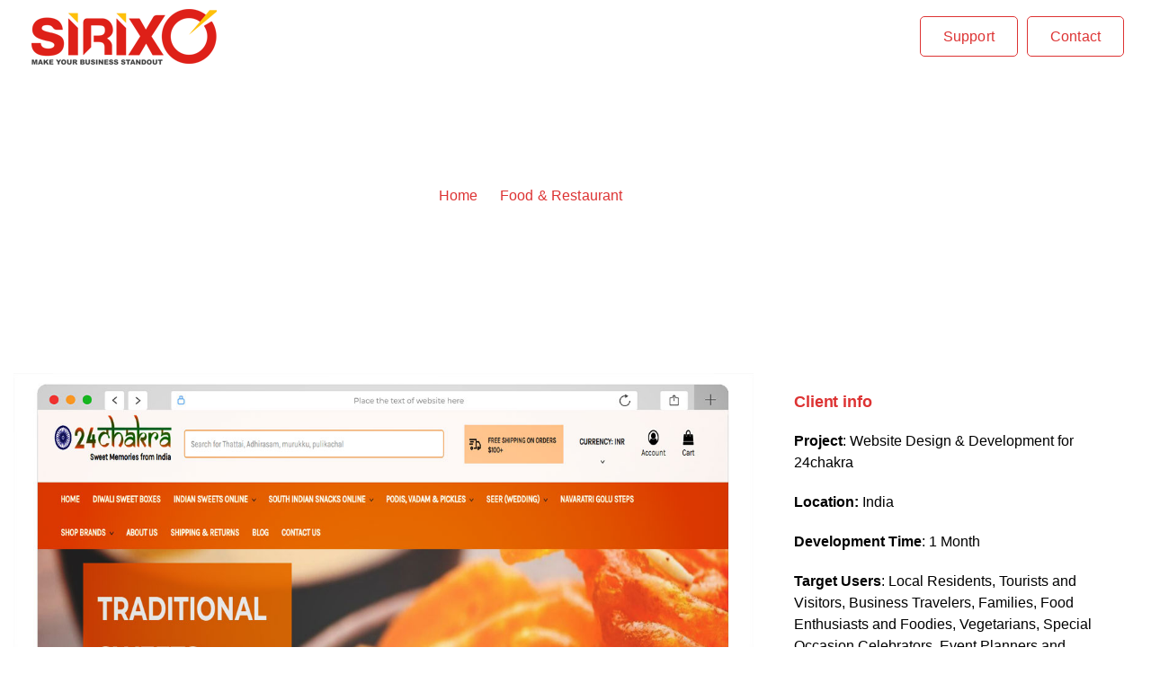

--- FILE ---
content_type: text/html; charset=UTF-8
request_url: https://sirixo.com/portfolio/24chakra/
body_size: 51002
content:
<!DOCTYPE html>
<html lang="en-US">
    <head><meta charset="UTF-8"><script>if(navigator.userAgent.match(/MSIE|Internet Explorer/i)||navigator.userAgent.match(/Trident\/7\..*?rv:11/i)){var href=document.location.href;if(!href.match(/[?&]nowprocket/)){if(href.indexOf("?")==-1){if(href.indexOf("#")==-1){document.location.href=href+"?nowprocket=1"}else{document.location.href=href.replace("#","?nowprocket=1#")}}else{if(href.indexOf("#")==-1){document.location.href=href+"&nowprocket=1"}else{document.location.href=href.replace("#","&nowprocket=1#")}}}}</script><script>(()=>{class RocketLazyLoadScripts{constructor(){this.v="2.0.3",this.userEvents=["keydown","keyup","mousedown","mouseup","mousemove","mouseover","mouseenter","mouseout","mouseleave","touchmove","touchstart","touchend","touchcancel","wheel","click","dblclick","input","visibilitychange"],this.attributeEvents=["onblur","onclick","oncontextmenu","ondblclick","onfocus","onmousedown","onmouseenter","onmouseleave","onmousemove","onmouseout","onmouseover","onmouseup","onmousewheel","onscroll","onsubmit"]}async t(){this.i(),this.o(),/iP(ad|hone)/.test(navigator.userAgent)&&this.h(),this.u(),this.l(this),this.m(),this.k(this),this.p(this),this._(),await Promise.all([this.R(),this.L()]),this.lastBreath=Date.now(),this.S(this),this.P(),this.D(),this.O(),this.M(),await this.C(this.delayedScripts.normal),await this.C(this.delayedScripts.defer),await this.C(this.delayedScripts.async),this.F("domReady"),await this.T(),await this.j(),await this.I(),this.F("windowLoad"),await this.A(),window.dispatchEvent(new Event("rocket-allScriptsLoaded")),this.everythingLoaded=!0,this.lastTouchEnd&&await new Promise((t=>setTimeout(t,500-Date.now()+this.lastTouchEnd))),this.H(),this.F("all"),this.U(),this.W()}i(){this.CSPIssue=sessionStorage.getItem("rocketCSPIssue"),document.addEventListener("securitypolicyviolation",(t=>{this.CSPIssue||"script-src-elem"!==t.violatedDirective||"data"!==t.blockedURI||(this.CSPIssue=!0,sessionStorage.setItem("rocketCSPIssue",!0))}),{isRocket:!0})}o(){window.addEventListener("pageshow",(t=>{this.persisted=t.persisted,this.realWindowLoadedFired=!0}),{isRocket:!0}),window.addEventListener("pagehide",(()=>{this.onFirstUserAction=null}),{isRocket:!0})}h(){let t;function e(e){t=e}window.addEventListener("touchstart",e,{isRocket:!0}),window.addEventListener("touchend",(function i(o){Math.abs(o.changedTouches[0].pageX-t.changedTouches[0].pageX)<10&&Math.abs(o.changedTouches[0].pageY-t.changedTouches[0].pageY)<10&&o.timeStamp-t.timeStamp<200&&(o.target.dispatchEvent(new PointerEvent("click",{target:o.target,bubbles:!0,cancelable:!0,detail:1})),event.preventDefault(),window.removeEventListener("touchstart",e,{isRocket:!0}),window.removeEventListener("touchend",i,{isRocket:!0}))}),{isRocket:!0})}q(t){this.userActionTriggered||("mousemove"!==t.type||this.firstMousemoveIgnored?"keyup"===t.type||"mouseover"===t.type||"mouseout"===t.type||(this.userActionTriggered=!0,this.onFirstUserAction&&this.onFirstUserAction()):this.firstMousemoveIgnored=!0),"click"===t.type&&t.preventDefault(),this.savedUserEvents.length>0&&(t.stopPropagation(),t.stopImmediatePropagation()),"touchstart"===this.lastEvent&&"touchend"===t.type&&(this.lastTouchEnd=Date.now()),"click"===t.type&&(this.lastTouchEnd=0),this.lastEvent=t.type,this.savedUserEvents.push(t)}u(){this.savedUserEvents=[],this.userEventHandler=this.q.bind(this),this.userEvents.forEach((t=>window.addEventListener(t,this.userEventHandler,{passive:!1,isRocket:!0})))}U(){this.userEvents.forEach((t=>window.removeEventListener(t,this.userEventHandler,{passive:!1,isRocket:!0}))),this.savedUserEvents.forEach((t=>{t.target.dispatchEvent(new window[t.constructor.name](t.type,t))}))}m(){this.eventsMutationObserver=new MutationObserver((t=>{const e="return false";for(const i of t){if("attributes"===i.type){const t=i.target.getAttribute(i.attributeName);t&&t!==e&&(i.target.setAttribute("data-rocket-"+i.attributeName,t),i.target["rocket"+i.attributeName]=new Function("event",t),i.target.setAttribute(i.attributeName,e))}"childList"===i.type&&i.addedNodes.forEach((t=>{if(t.nodeType===Node.ELEMENT_NODE)for(const i of t.attributes)this.attributeEvents.includes(i.name)&&i.value&&""!==i.value&&(t.setAttribute("data-rocket-"+i.name,i.value),t["rocket"+i.name]=new Function("event",i.value),t.setAttribute(i.name,e))}))}})),this.eventsMutationObserver.observe(document,{subtree:!0,childList:!0,attributeFilter:this.attributeEvents})}H(){this.eventsMutationObserver.disconnect(),this.attributeEvents.forEach((t=>{document.querySelectorAll("[data-rocket-"+t+"]").forEach((e=>{e.setAttribute(t,e.getAttribute("data-rocket-"+t)),e.removeAttribute("data-rocket-"+t)}))}))}k(t){Object.defineProperty(HTMLElement.prototype,"onclick",{get(){return this.rocketonclick||null},set(e){this.rocketonclick=e,this.setAttribute(t.everythingLoaded?"onclick":"data-rocket-onclick","this.rocketonclick(event)")}})}S(t){function e(e,i){let o=e[i];e[i]=null,Object.defineProperty(e,i,{get:()=>o,set(s){t.everythingLoaded?o=s:e["rocket"+i]=o=s}})}e(document,"onreadystatechange"),e(window,"onload"),e(window,"onpageshow");try{Object.defineProperty(document,"readyState",{get:()=>t.rocketReadyState,set(e){t.rocketReadyState=e},configurable:!0}),document.readyState="loading"}catch(t){console.log("WPRocket DJE readyState conflict, bypassing")}}l(t){this.originalAddEventListener=EventTarget.prototype.addEventListener,this.originalRemoveEventListener=EventTarget.prototype.removeEventListener,this.savedEventListeners=[],EventTarget.prototype.addEventListener=function(e,i,o){o&&o.isRocket||!t.B(e,this)&&!t.userEvents.includes(e)||t.B(e,this)&&!t.userActionTriggered||e.startsWith("rocket-")||t.everythingLoaded?t.originalAddEventListener.call(this,e,i,o):t.savedEventListeners.push({target:this,remove:!1,type:e,func:i,options:o})},EventTarget.prototype.removeEventListener=function(e,i,o){o&&o.isRocket||!t.B(e,this)&&!t.userEvents.includes(e)||t.B(e,this)&&!t.userActionTriggered||e.startsWith("rocket-")||t.everythingLoaded?t.originalRemoveEventListener.call(this,e,i,o):t.savedEventListeners.push({target:this,remove:!0,type:e,func:i,options:o})}}F(t){"all"===t&&(EventTarget.prototype.addEventListener=this.originalAddEventListener,EventTarget.prototype.removeEventListener=this.originalRemoveEventListener),this.savedEventListeners=this.savedEventListeners.filter((e=>{let i=e.type,o=e.target||window;return"domReady"===t&&"DOMContentLoaded"!==i&&"readystatechange"!==i||("windowLoad"===t&&"load"!==i&&"readystatechange"!==i&&"pageshow"!==i||(this.B(i,o)&&(i="rocket-"+i),e.remove?o.removeEventListener(i,e.func,e.options):o.addEventListener(i,e.func,e.options),!1))}))}p(t){let e;function i(e){return t.everythingLoaded?e:e.split(" ").map((t=>"load"===t||t.startsWith("load.")?"rocket-jquery-load":t)).join(" ")}function o(o){function s(e){const s=o.fn[e];o.fn[e]=o.fn.init.prototype[e]=function(){return this[0]===window&&t.userActionTriggered&&("string"==typeof arguments[0]||arguments[0]instanceof String?arguments[0]=i(arguments[0]):"object"==typeof arguments[0]&&Object.keys(arguments[0]).forEach((t=>{const e=arguments[0][t];delete arguments[0][t],arguments[0][i(t)]=e}))),s.apply(this,arguments),this}}if(o&&o.fn&&!t.allJQueries.includes(o)){const e={DOMContentLoaded:[],"rocket-DOMContentLoaded":[]};for(const t in e)document.addEventListener(t,(()=>{e[t].forEach((t=>t()))}),{isRocket:!0});o.fn.ready=o.fn.init.prototype.ready=function(i){function s(){parseInt(o.fn.jquery)>2?setTimeout((()=>i.bind(document)(o))):i.bind(document)(o)}return t.realDomReadyFired?!t.userActionTriggered||t.fauxDomReadyFired?s():e["rocket-DOMContentLoaded"].push(s):e.DOMContentLoaded.push(s),o([])},s("on"),s("one"),s("off"),t.allJQueries.push(o)}e=o}t.allJQueries=[],o(window.jQuery),Object.defineProperty(window,"jQuery",{get:()=>e,set(t){o(t)}})}P(){const t=new Map;document.write=document.writeln=function(e){const i=document.currentScript,o=document.createRange(),s=i.parentElement;let n=t.get(i);void 0===n&&(n=i.nextSibling,t.set(i,n));const c=document.createDocumentFragment();o.setStart(c,0),c.appendChild(o.createContextualFragment(e)),s.insertBefore(c,n)}}async R(){return new Promise((t=>{this.userActionTriggered?t():this.onFirstUserAction=t}))}async L(){return new Promise((t=>{document.addEventListener("DOMContentLoaded",(()=>{this.realDomReadyFired=!0,t()}),{isRocket:!0})}))}async I(){return this.realWindowLoadedFired?Promise.resolve():new Promise((t=>{window.addEventListener("load",t,{isRocket:!0})}))}M(){this.pendingScripts=[];this.scriptsMutationObserver=new MutationObserver((t=>{for(const e of t)e.addedNodes.forEach((t=>{"SCRIPT"!==t.tagName||t.noModule||t.isWPRocket||this.pendingScripts.push({script:t,promise:new Promise((e=>{const i=()=>{const i=this.pendingScripts.findIndex((e=>e.script===t));i>=0&&this.pendingScripts.splice(i,1),e()};t.addEventListener("load",i,{isRocket:!0}),t.addEventListener("error",i,{isRocket:!0}),setTimeout(i,1e3)}))})}))})),this.scriptsMutationObserver.observe(document,{childList:!0,subtree:!0})}async j(){await this.J(),this.pendingScripts.length?(await this.pendingScripts[0].promise,await this.j()):this.scriptsMutationObserver.disconnect()}D(){this.delayedScripts={normal:[],async:[],defer:[]},document.querySelectorAll("script[type$=rocketlazyloadscript]").forEach((t=>{t.hasAttribute("data-rocket-src")?t.hasAttribute("async")&&!1!==t.async?this.delayedScripts.async.push(t):t.hasAttribute("defer")&&!1!==t.defer||"module"===t.getAttribute("data-rocket-type")?this.delayedScripts.defer.push(t):this.delayedScripts.normal.push(t):this.delayedScripts.normal.push(t)}))}async _(){await this.L();let t=[];document.querySelectorAll("script[type$=rocketlazyloadscript][data-rocket-src]").forEach((e=>{let i=e.getAttribute("data-rocket-src");if(i&&!i.startsWith("data:")){i.startsWith("//")&&(i=location.protocol+i);try{const o=new URL(i).origin;o!==location.origin&&t.push({src:o,crossOrigin:e.crossOrigin||"module"===e.getAttribute("data-rocket-type")})}catch(t){}}})),t=[...new Map(t.map((t=>[JSON.stringify(t),t]))).values()],this.N(t,"preconnect")}async $(t){if(await this.G(),!0!==t.noModule||!("noModule"in HTMLScriptElement.prototype))return new Promise((e=>{let i;function o(){(i||t).setAttribute("data-rocket-status","executed"),e()}try{if(navigator.userAgent.includes("Firefox/")||""===navigator.vendor||this.CSPIssue)i=document.createElement("script"),[...t.attributes].forEach((t=>{let e=t.nodeName;"type"!==e&&("data-rocket-type"===e&&(e="type"),"data-rocket-src"===e&&(e="src"),i.setAttribute(e,t.nodeValue))})),t.text&&(i.text=t.text),t.nonce&&(i.nonce=t.nonce),i.hasAttribute("src")?(i.addEventListener("load",o,{isRocket:!0}),i.addEventListener("error",(()=>{i.setAttribute("data-rocket-status","failed-network"),e()}),{isRocket:!0}),setTimeout((()=>{i.isConnected||e()}),1)):(i.text=t.text,o()),i.isWPRocket=!0,t.parentNode.replaceChild(i,t);else{const i=t.getAttribute("data-rocket-type"),s=t.getAttribute("data-rocket-src");i?(t.type=i,t.removeAttribute("data-rocket-type")):t.removeAttribute("type"),t.addEventListener("load",o,{isRocket:!0}),t.addEventListener("error",(i=>{this.CSPIssue&&i.target.src.startsWith("data:")?(console.log("WPRocket: CSP fallback activated"),t.removeAttribute("src"),this.$(t).then(e)):(t.setAttribute("data-rocket-status","failed-network"),e())}),{isRocket:!0}),s?(t.fetchPriority="high",t.removeAttribute("data-rocket-src"),t.src=s):t.src="data:text/javascript;base64,"+window.btoa(unescape(encodeURIComponent(t.text)))}}catch(i){t.setAttribute("data-rocket-status","failed-transform"),e()}}));t.setAttribute("data-rocket-status","skipped")}async C(t){const e=t.shift();return e?(e.isConnected&&await this.$(e),this.C(t)):Promise.resolve()}O(){this.N([...this.delayedScripts.normal,...this.delayedScripts.defer,...this.delayedScripts.async],"preload")}N(t,e){this.trash=this.trash||[];let i=!0;var o=document.createDocumentFragment();t.forEach((t=>{const s=t.getAttribute&&t.getAttribute("data-rocket-src")||t.src;if(s&&!s.startsWith("data:")){const n=document.createElement("link");n.href=s,n.rel=e,"preconnect"!==e&&(n.as="script",n.fetchPriority=i?"high":"low"),t.getAttribute&&"module"===t.getAttribute("data-rocket-type")&&(n.crossOrigin=!0),t.crossOrigin&&(n.crossOrigin=t.crossOrigin),t.integrity&&(n.integrity=t.integrity),t.nonce&&(n.nonce=t.nonce),o.appendChild(n),this.trash.push(n),i=!1}})),document.head.appendChild(o)}W(){this.trash.forEach((t=>t.remove()))}async T(){try{document.readyState="interactive"}catch(t){}this.fauxDomReadyFired=!0;try{await this.G(),document.dispatchEvent(new Event("rocket-readystatechange")),await this.G(),document.rocketonreadystatechange&&document.rocketonreadystatechange(),await this.G(),document.dispatchEvent(new Event("rocket-DOMContentLoaded")),await this.G(),window.dispatchEvent(new Event("rocket-DOMContentLoaded"))}catch(t){console.error(t)}}async A(){try{document.readyState="complete"}catch(t){}try{await this.G(),document.dispatchEvent(new Event("rocket-readystatechange")),await this.G(),document.rocketonreadystatechange&&document.rocketonreadystatechange(),await this.G(),window.dispatchEvent(new Event("rocket-load")),await this.G(),window.rocketonload&&window.rocketonload(),await this.G(),this.allJQueries.forEach((t=>t(window).trigger("rocket-jquery-load"))),await this.G();const t=new Event("rocket-pageshow");t.persisted=this.persisted,window.dispatchEvent(t),await this.G(),window.rocketonpageshow&&window.rocketonpageshow({persisted:this.persisted})}catch(t){console.error(t)}}async G(){Date.now()-this.lastBreath>45&&(await this.J(),this.lastBreath=Date.now())}async J(){return document.hidden?new Promise((t=>setTimeout(t))):new Promise((t=>requestAnimationFrame(t)))}B(t,e){return e===document&&"readystatechange"===t||(e===document&&"DOMContentLoaded"===t||(e===window&&"DOMContentLoaded"===t||(e===window&&"load"===t||e===window&&"pageshow"===t)))}static run(){(new RocketLazyLoadScripts).t()}}RocketLazyLoadScripts.run()})();</script>
        
        <meta name="viewport" content="width=device-width, initial-scale=1">
        <link rel="profile" href="https://gmpg.org/xfn/11">

        <title>24chakra - SIRIXO</title><link rel="preload" data-rocket-preload as="style" href="https://fonts.googleapis.com/css?family=Poppins%7CAbril%20Fatface%3Aregular&#038;display=swap" /><link rel="stylesheet" href="https://fonts.googleapis.com/css?family=Poppins%7CAbril%20Fatface%3Aregular&#038;display=swap" media="print" onload="this.media='all'" /><noscript><link rel="stylesheet" href="https://fonts.googleapis.com/css?family=Poppins%7CAbril%20Fatface%3Aregular&#038;display=swap" /></noscript>
	
		
	
  <meta name="description" content="The 24chakra restaurant website and elevate customer experience, increase service visibility, and stimulate lead generation.">
<meta name="robots" content="index, follow, max-snippet:-1, max-image-preview:large, max-video-preview:-1">
<link rel="canonical" href="https://sirixo.com/portfolio/24chakra/">
<meta property="og:url" content="https://sirixo.com/portfolio/24chakra/">
<meta property="og:site_name" content="SIRIXO">
<meta property="og:locale" content="en_US">
<meta property="og:type" content="article">
<meta property="article:author" content="https://www.facebook.com/SirixoSoftware/">
<meta property="article:publisher" content="https://www.facebook.com/SirixoSoftware/">
<meta property="og:title" content="24chakra - SIRIXO">
<meta property="og:description" content="The 24chakra restaurant website and elevate customer experience, increase service visibility, and stimulate lead generation.">
<meta property="og:image" content="https://01c4cf2a.delivery.rocketcdn.me/wp-content/uploads/2024/02/24-chakara.jpg">
<meta property="og:image:secure_url" content="https://01c4cf2a.delivery.rocketcdn.me/wp-content/uploads/2024/02/24-chakara.jpg">
<meta property="og:image:width" content="850">
<meta property="og:image:height" content="541">
<meta property="fb:pages" content="">
<meta property="fb:admins" content="">
<meta property="fb:app_id" content="">
<meta name="twitter:card" content="summary">
<meta name="twitter:site" content="https://x.com/SirixoSoftware">
<meta name="twitter:creator" content="https://x.com/SirixoSoftware">
<meta name="twitter:title" content="24chakra - SIRIXO">
<meta name="twitter:description" content="The 24chakra restaurant website and elevate customer experience, increase service visibility, and stimulate lead generation.">
<meta name="twitter:image" content="https://01c4cf2a.delivery.rocketcdn.me/wp-content/uploads/2024/02/24-chakara.jpg">
<link rel='dns-prefetch' href='//cdn.jsdelivr.net' />
<link rel='dns-prefetch' href='//fonts.googleapis.com' />
<link rel='dns-prefetch' href='//01c4cf2a.delivery.rocketcdn.me' />
<link href='https://fonts.gstatic.com' crossorigin rel='preconnect' />
<link href='https://01c4cf2a.delivery.rocketcdn.me' rel='preconnect' />
<link rel="alternate" type="application/rss+xml" title="SIRIXO &raquo; Feed" href="https://sirixo.com/feed/" />
<link rel="alternate" type="application/rss+xml" title="SIRIXO &raquo; Comments Feed" href="https://sirixo.com/comments/feed/" />
<link rel="alternate" type="application/rss+xml" title="SIRIXO &raquo; 24chakra Comments Feed" href="https://sirixo.com/portfolio/24chakra/feed/" />
<link rel="alternate" title="oEmbed (JSON)" type="application/json+oembed" href="https://sirixo.com/wp-json/oembed/1.0/embed?url=https%3A%2F%2Fsirixo.com%2Fportfolio%2F24chakra%2F" />
<link rel="alternate" title="oEmbed (XML)" type="text/xml+oembed" href="https://sirixo.com/wp-json/oembed/1.0/embed?url=https%3A%2F%2Fsirixo.com%2Fportfolio%2F24chakra%2F&#038;format=xml" />
<style id='wp-img-auto-sizes-contain-inline-css'>
img:is([sizes=auto i],[sizes^="auto," i]){contain-intrinsic-size:3000px 1500px}
/*# sourceURL=wp-img-auto-sizes-contain-inline-css */
</style>
<link rel='stylesheet' id='bootstrap-css' href='https://01c4cf2a.delivery.rocketcdn.me/wp-content/themes/sway/core/assets/css/global.min.css?ver=3.9' media='all' />
<link data-minify="1" rel='stylesheet' id='keydesign-style-css' href='https://01c4cf2a.delivery.rocketcdn.me/wp-content/cache/background-css/1/01c4cf2a.delivery.rocketcdn.me/wp-content/cache/min/1/wp-content/themes/sway/style.css?ver=1767764058&wpr_t=1769085977' media='all' />
<link rel='stylesheet' id='child-style-css' href='https://01c4cf2a.delivery.rocketcdn.me/wp-content/themes/sway-child/style.css?ver=6.9' media='all' />
<style id='wp-emoji-styles-inline-css'>

	img.wp-smiley, img.emoji {
		display: inline !important;
		border: none !important;
		box-shadow: none !important;
		height: 1em !important;
		width: 1em !important;
		margin: 0 0.07em !important;
		vertical-align: -0.1em !important;
		background: none !important;
		padding: 0 !important;
	}
/*# sourceURL=wp-emoji-styles-inline-css */
</style>
<style id='wp-block-library-inline-css'>
:root{--wp-block-synced-color:#7a00df;--wp-block-synced-color--rgb:122,0,223;--wp-bound-block-color:var(--wp-block-synced-color);--wp-editor-canvas-background:#ddd;--wp-admin-theme-color:#007cba;--wp-admin-theme-color--rgb:0,124,186;--wp-admin-theme-color-darker-10:#006ba1;--wp-admin-theme-color-darker-10--rgb:0,107,160.5;--wp-admin-theme-color-darker-20:#005a87;--wp-admin-theme-color-darker-20--rgb:0,90,135;--wp-admin-border-width-focus:2px}@media (min-resolution:192dpi){:root{--wp-admin-border-width-focus:1.5px}}.wp-element-button{cursor:pointer}:root .has-very-light-gray-background-color{background-color:#eee}:root .has-very-dark-gray-background-color{background-color:#313131}:root .has-very-light-gray-color{color:#eee}:root .has-very-dark-gray-color{color:#313131}:root .has-vivid-green-cyan-to-vivid-cyan-blue-gradient-background{background:linear-gradient(135deg,#00d084,#0693e3)}:root .has-purple-crush-gradient-background{background:linear-gradient(135deg,#34e2e4,#4721fb 50%,#ab1dfe)}:root .has-hazy-dawn-gradient-background{background:linear-gradient(135deg,#faaca8,#dad0ec)}:root .has-subdued-olive-gradient-background{background:linear-gradient(135deg,#fafae1,#67a671)}:root .has-atomic-cream-gradient-background{background:linear-gradient(135deg,#fdd79a,#004a59)}:root .has-nightshade-gradient-background{background:linear-gradient(135deg,#330968,#31cdcf)}:root .has-midnight-gradient-background{background:linear-gradient(135deg,#020381,#2874fc)}:root{--wp--preset--font-size--normal:16px;--wp--preset--font-size--huge:42px}.has-regular-font-size{font-size:1em}.has-larger-font-size{font-size:2.625em}.has-normal-font-size{font-size:var(--wp--preset--font-size--normal)}.has-huge-font-size{font-size:var(--wp--preset--font-size--huge)}.has-text-align-center{text-align:center}.has-text-align-left{text-align:left}.has-text-align-right{text-align:right}.has-fit-text{white-space:nowrap!important}#end-resizable-editor-section{display:none}.aligncenter{clear:both}.items-justified-left{justify-content:flex-start}.items-justified-center{justify-content:center}.items-justified-right{justify-content:flex-end}.items-justified-space-between{justify-content:space-between}.screen-reader-text{border:0;clip-path:inset(50%);height:1px;margin:-1px;overflow:hidden;padding:0;position:absolute;width:1px;word-wrap:normal!important}.screen-reader-text:focus{background-color:#ddd;clip-path:none;color:#444;display:block;font-size:1em;height:auto;left:5px;line-height:normal;padding:15px 23px 14px;text-decoration:none;top:5px;width:auto;z-index:100000}html :where(.has-border-color){border-style:solid}html :where([style*=border-top-color]){border-top-style:solid}html :where([style*=border-right-color]){border-right-style:solid}html :where([style*=border-bottom-color]){border-bottom-style:solid}html :where([style*=border-left-color]){border-left-style:solid}html :where([style*=border-width]){border-style:solid}html :where([style*=border-top-width]){border-top-style:solid}html :where([style*=border-right-width]){border-right-style:solid}html :where([style*=border-bottom-width]){border-bottom-style:solid}html :where([style*=border-left-width]){border-left-style:solid}html :where(img[class*=wp-image-]){height:auto;max-width:100%}:where(figure){margin:0 0 1em}html :where(.is-position-sticky){--wp-admin--admin-bar--position-offset:var(--wp-admin--admin-bar--height,0px)}@media screen and (max-width:600px){html :where(.is-position-sticky){--wp-admin--admin-bar--position-offset:0px}}

/*# sourceURL=wp-block-library-inline-css */
</style><link data-minify="1" rel='stylesheet' id='wc-blocks-style-css' href='https://01c4cf2a.delivery.rocketcdn.me/wp-content/cache/min/1/wp-content/plugins/woocommerce/assets/client/blocks/wc-blocks.css?ver=1767764058' media='all' />
<style id='global-styles-inline-css'>
:root{--wp--preset--aspect-ratio--square: 1;--wp--preset--aspect-ratio--4-3: 4/3;--wp--preset--aspect-ratio--3-4: 3/4;--wp--preset--aspect-ratio--3-2: 3/2;--wp--preset--aspect-ratio--2-3: 2/3;--wp--preset--aspect-ratio--16-9: 16/9;--wp--preset--aspect-ratio--9-16: 9/16;--wp--preset--color--black: #000000;--wp--preset--color--cyan-bluish-gray: #abb8c3;--wp--preset--color--white: #ffffff;--wp--preset--color--pale-pink: #f78da7;--wp--preset--color--vivid-red: #cf2e2e;--wp--preset--color--luminous-vivid-orange: #ff6900;--wp--preset--color--luminous-vivid-amber: #fcb900;--wp--preset--color--light-green-cyan: #7bdcb5;--wp--preset--color--vivid-green-cyan: #00d084;--wp--preset--color--pale-cyan-blue: #8ed1fc;--wp--preset--color--vivid-cyan-blue: #0693e3;--wp--preset--color--vivid-purple: #9b51e0;--wp--preset--gradient--vivid-cyan-blue-to-vivid-purple: linear-gradient(135deg,rgb(6,147,227) 0%,rgb(155,81,224) 100%);--wp--preset--gradient--light-green-cyan-to-vivid-green-cyan: linear-gradient(135deg,rgb(122,220,180) 0%,rgb(0,208,130) 100%);--wp--preset--gradient--luminous-vivid-amber-to-luminous-vivid-orange: linear-gradient(135deg,rgb(252,185,0) 0%,rgb(255,105,0) 100%);--wp--preset--gradient--luminous-vivid-orange-to-vivid-red: linear-gradient(135deg,rgb(255,105,0) 0%,rgb(207,46,46) 100%);--wp--preset--gradient--very-light-gray-to-cyan-bluish-gray: linear-gradient(135deg,rgb(238,238,238) 0%,rgb(169,184,195) 100%);--wp--preset--gradient--cool-to-warm-spectrum: linear-gradient(135deg,rgb(74,234,220) 0%,rgb(151,120,209) 20%,rgb(207,42,186) 40%,rgb(238,44,130) 60%,rgb(251,105,98) 80%,rgb(254,248,76) 100%);--wp--preset--gradient--blush-light-purple: linear-gradient(135deg,rgb(255,206,236) 0%,rgb(152,150,240) 100%);--wp--preset--gradient--blush-bordeaux: linear-gradient(135deg,rgb(254,205,165) 0%,rgb(254,45,45) 50%,rgb(107,0,62) 100%);--wp--preset--gradient--luminous-dusk: linear-gradient(135deg,rgb(255,203,112) 0%,rgb(199,81,192) 50%,rgb(65,88,208) 100%);--wp--preset--gradient--pale-ocean: linear-gradient(135deg,rgb(255,245,203) 0%,rgb(182,227,212) 50%,rgb(51,167,181) 100%);--wp--preset--gradient--electric-grass: linear-gradient(135deg,rgb(202,248,128) 0%,rgb(113,206,126) 100%);--wp--preset--gradient--midnight: linear-gradient(135deg,rgb(2,3,129) 0%,rgb(40,116,252) 100%);--wp--preset--font-size--small: 13px;--wp--preset--font-size--medium: 20px;--wp--preset--font-size--large: 36px;--wp--preset--font-size--x-large: 42px;--wp--preset--font-family--inter: "Inter", sans-serif;--wp--preset--font-family--cardo: Cardo;--wp--preset--spacing--20: 0.44rem;--wp--preset--spacing--30: 0.67rem;--wp--preset--spacing--40: 1rem;--wp--preset--spacing--50: 1.5rem;--wp--preset--spacing--60: 2.25rem;--wp--preset--spacing--70: 3.38rem;--wp--preset--spacing--80: 5.06rem;--wp--preset--shadow--natural: 6px 6px 9px rgba(0, 0, 0, 0.2);--wp--preset--shadow--deep: 12px 12px 50px rgba(0, 0, 0, 0.4);--wp--preset--shadow--sharp: 6px 6px 0px rgba(0, 0, 0, 0.2);--wp--preset--shadow--outlined: 6px 6px 0px -3px rgb(255, 255, 255), 6px 6px rgb(0, 0, 0);--wp--preset--shadow--crisp: 6px 6px 0px rgb(0, 0, 0);}:where(.is-layout-flex){gap: 0.5em;}:where(.is-layout-grid){gap: 0.5em;}body .is-layout-flex{display: flex;}.is-layout-flex{flex-wrap: wrap;align-items: center;}.is-layout-flex > :is(*, div){margin: 0;}body .is-layout-grid{display: grid;}.is-layout-grid > :is(*, div){margin: 0;}:where(.wp-block-columns.is-layout-flex){gap: 2em;}:where(.wp-block-columns.is-layout-grid){gap: 2em;}:where(.wp-block-post-template.is-layout-flex){gap: 1.25em;}:where(.wp-block-post-template.is-layout-grid){gap: 1.25em;}.has-black-color{color: var(--wp--preset--color--black) !important;}.has-cyan-bluish-gray-color{color: var(--wp--preset--color--cyan-bluish-gray) !important;}.has-white-color{color: var(--wp--preset--color--white) !important;}.has-pale-pink-color{color: var(--wp--preset--color--pale-pink) !important;}.has-vivid-red-color{color: var(--wp--preset--color--vivid-red) !important;}.has-luminous-vivid-orange-color{color: var(--wp--preset--color--luminous-vivid-orange) !important;}.has-luminous-vivid-amber-color{color: var(--wp--preset--color--luminous-vivid-amber) !important;}.has-light-green-cyan-color{color: var(--wp--preset--color--light-green-cyan) !important;}.has-vivid-green-cyan-color{color: var(--wp--preset--color--vivid-green-cyan) !important;}.has-pale-cyan-blue-color{color: var(--wp--preset--color--pale-cyan-blue) !important;}.has-vivid-cyan-blue-color{color: var(--wp--preset--color--vivid-cyan-blue) !important;}.has-vivid-purple-color{color: var(--wp--preset--color--vivid-purple) !important;}.has-black-background-color{background-color: var(--wp--preset--color--black) !important;}.has-cyan-bluish-gray-background-color{background-color: var(--wp--preset--color--cyan-bluish-gray) !important;}.has-white-background-color{background-color: var(--wp--preset--color--white) !important;}.has-pale-pink-background-color{background-color: var(--wp--preset--color--pale-pink) !important;}.has-vivid-red-background-color{background-color: var(--wp--preset--color--vivid-red) !important;}.has-luminous-vivid-orange-background-color{background-color: var(--wp--preset--color--luminous-vivid-orange) !important;}.has-luminous-vivid-amber-background-color{background-color: var(--wp--preset--color--luminous-vivid-amber) !important;}.has-light-green-cyan-background-color{background-color: var(--wp--preset--color--light-green-cyan) !important;}.has-vivid-green-cyan-background-color{background-color: var(--wp--preset--color--vivid-green-cyan) !important;}.has-pale-cyan-blue-background-color{background-color: var(--wp--preset--color--pale-cyan-blue) !important;}.has-vivid-cyan-blue-background-color{background-color: var(--wp--preset--color--vivid-cyan-blue) !important;}.has-vivid-purple-background-color{background-color: var(--wp--preset--color--vivid-purple) !important;}.has-black-border-color{border-color: var(--wp--preset--color--black) !important;}.has-cyan-bluish-gray-border-color{border-color: var(--wp--preset--color--cyan-bluish-gray) !important;}.has-white-border-color{border-color: var(--wp--preset--color--white) !important;}.has-pale-pink-border-color{border-color: var(--wp--preset--color--pale-pink) !important;}.has-vivid-red-border-color{border-color: var(--wp--preset--color--vivid-red) !important;}.has-luminous-vivid-orange-border-color{border-color: var(--wp--preset--color--luminous-vivid-orange) !important;}.has-luminous-vivid-amber-border-color{border-color: var(--wp--preset--color--luminous-vivid-amber) !important;}.has-light-green-cyan-border-color{border-color: var(--wp--preset--color--light-green-cyan) !important;}.has-vivid-green-cyan-border-color{border-color: var(--wp--preset--color--vivid-green-cyan) !important;}.has-pale-cyan-blue-border-color{border-color: var(--wp--preset--color--pale-cyan-blue) !important;}.has-vivid-cyan-blue-border-color{border-color: var(--wp--preset--color--vivid-cyan-blue) !important;}.has-vivid-purple-border-color{border-color: var(--wp--preset--color--vivid-purple) !important;}.has-vivid-cyan-blue-to-vivid-purple-gradient-background{background: var(--wp--preset--gradient--vivid-cyan-blue-to-vivid-purple) !important;}.has-light-green-cyan-to-vivid-green-cyan-gradient-background{background: var(--wp--preset--gradient--light-green-cyan-to-vivid-green-cyan) !important;}.has-luminous-vivid-amber-to-luminous-vivid-orange-gradient-background{background: var(--wp--preset--gradient--luminous-vivid-amber-to-luminous-vivid-orange) !important;}.has-luminous-vivid-orange-to-vivid-red-gradient-background{background: var(--wp--preset--gradient--luminous-vivid-orange-to-vivid-red) !important;}.has-very-light-gray-to-cyan-bluish-gray-gradient-background{background: var(--wp--preset--gradient--very-light-gray-to-cyan-bluish-gray) !important;}.has-cool-to-warm-spectrum-gradient-background{background: var(--wp--preset--gradient--cool-to-warm-spectrum) !important;}.has-blush-light-purple-gradient-background{background: var(--wp--preset--gradient--blush-light-purple) !important;}.has-blush-bordeaux-gradient-background{background: var(--wp--preset--gradient--blush-bordeaux) !important;}.has-luminous-dusk-gradient-background{background: var(--wp--preset--gradient--luminous-dusk) !important;}.has-pale-ocean-gradient-background{background: var(--wp--preset--gradient--pale-ocean) !important;}.has-electric-grass-gradient-background{background: var(--wp--preset--gradient--electric-grass) !important;}.has-midnight-gradient-background{background: var(--wp--preset--gradient--midnight) !important;}.has-small-font-size{font-size: var(--wp--preset--font-size--small) !important;}.has-medium-font-size{font-size: var(--wp--preset--font-size--medium) !important;}.has-large-font-size{font-size: var(--wp--preset--font-size--large) !important;}.has-x-large-font-size{font-size: var(--wp--preset--font-size--x-large) !important;}
/*# sourceURL=global-styles-inline-css */
</style>

<style id='classic-theme-styles-inline-css'>
/*! This file is auto-generated */
.wp-block-button__link{color:#fff;background-color:#32373c;border-radius:9999px;box-shadow:none;text-decoration:none;padding:calc(.667em + 2px) calc(1.333em + 2px);font-size:1.125em}.wp-block-file__button{background:#32373c;color:#fff;text-decoration:none}
/*# sourceURL=/wp-includes/css/classic-themes.min.css */
</style>
<link data-minify="1" rel='stylesheet' id='kd-addon-style-css' href='https://01c4cf2a.delivery.rocketcdn.me/wp-content/cache/background-css/1/01c4cf2a.delivery.rocketcdn.me/wp-content/cache/min/1/wp-content/plugins/keydesign-addon/assets/css/kd_vc_front.css?ver=1767764058&wpr_t=1769085977' media='all' />
<style id='kd-addon-style-inline-css'>
.menu-item-badge,#wrapper .wp-block-search__button,.key-icon-box .ib-badge,.feature-sections-wrapper .play-video .sway-play,.modal-content-contact .redux-social-media-list .fab,.hover_outline_primary:hover .iconita,.kd-icon-list .kd-icon-list-item a:hover,.white-button-form .wpcf7 .wpcf7-submit,.kd-side-panel .panel-close:hover .fa,.topbar #menu-topbar-menu li a:hover,.btn-hover-1 .tt_button:hover .iconita,.side-content-title-label,.background-dropdown-effect .navbar-nav .menu-item-has-children .dropdown-menu a:hover,.business-info-wrapper i,.keydesign-cart .badge,.header-wishlist .badge,.keydesign-cart ul.cart_list li a.kd_checkout_btn:hover,.keydesign-cart ul.cart_list li a.kd_cart_btn:hover,.container .rw-author-details h5,.topbar-phone a:hover,.topbar-email a:hover,.transparent-navigation #menu-topbar-menu li a:hover,.transparent-navigation .navbar.navbar-default .topbar-phone a:hover,.transparent-navigation .navbar.navbar-default .topbar-email a:hover,.tt_button.second-style .iconita,.blog-social-sharing a:hover,.blog-social-sharing a:hover i,#single-page #comments input[type="submit"]:hover,.tt_button.tt_secondary_button,.tt_button.tt_secondary_button .iconita,.team-carousel .owl-item .team-member.design-creative .team-socials a,.format-quote .entry-wrapper:before,.blog-single-title a:hover,.upper-footer i:hover,.wpb-js-composer .vc_tta-container .vc_tta-tabs.vc_tta-tabs-position-left .vc_tta-tab a:hover,.back-to-top,.back-to-top .fa,.pricing-options-container .pricing-option-text.with-tooltip:before,.owl-nav div.owl-next,.owl-nav div.owl-prev,.post .entry-categories a,.portfolio .entry-categories a,.tags a,.tagcloud a,.tags-label,.wpb-js-composer .vc_tta-container .vc_tta-tabs.vc_tta-tabs-position-left .vc_tta-tab.vc_active a,.wpb-js-composer .vc_tta-container .vc_tta-tabs.vc_tta-tabs-position-right .vc_tta-tab a:hover,#landing-page .demos-section .kd-photobox:hover h5,#landing-page .demos-section .kd-photobox h5:after,.wpb-js-composer .vc_tta-container .vc_tta-tabs.vc_tta-tabs-position-right .vc_tta-tab.vc_active a,footer.underline-effect .textwidget a:hover,.kd-price-block .pb-price,.blog_widget.widget_categories ul li a:hover,.team-member.design-classic .kd-team-contact a:hover,#commentform #submit:hover,.kd-panel-subtitle ul>li:before,.kd-panel-subtitle ol>li:before,.tab-text-container ul>li:before,.wpb_text_column ul>li:before,.menubar #main-menu .navbar-nav .mega-menu.menu-item-has-children .dropdown > a,.modal-content-contact .redux-social-media-list i:hover,.related-content .portfolio .post-link:hover,.related-content .portfolio h5 a:hover,#posts-content .post-link:hover,.vc_grid-item-mini .blog-detailed-grid .vc_gitem-post-data.vc_gitem-post-data-source-post_date p:before,.vc_grid-item-mini .blog-detailed-grid .vc_gitem-post-data.vc_gitem-post-data-source-post_date div:before,#posts-content.blog-detailed-grid .entry-meta a:hover,.large-counter .kd_counter_units,.footer_widget .redux-social-media-list i,#single-page .bbp-login-form .user-submit:hover,.menubar #main-menu .navbar-nav .mega-menu.menu-item-has-children .dropdown:hover > a,.kd-photobox .phb-content.text-left .phb-btncontainer a.phb-simple-link,.key-icon-box:hover .ib-link a,.footer-bar .footer-nav-menu ul li a:hover,#popup-modal .close:hover,body.maintenance-mode .container h2,.wpb-js-composer .vc_tta-container .vc_tta.vc_tta-style-classic.vc_tta-tabs-position-top .vc_tta-tabs-container .vc_tta-tabs-list li a:hover,blockquote:before,.feature-sections-wrapper .feature-sections-tabs .nav-tabs a:hover i,.feature-sections-wrapper .feature-sections-tabs .nav-tabs li.active a i,.port-prev.tt_button,.port-next.tt_button,.upper-footer .socials-widget a:hover .fa,.footer_widget ul a:hover,span.bbp-admin-links a:hover,#bbpress-forums #bbp-single-user-details #bbp-user-navigation a:hover,.vc_grid-item-mini .vc_gitem-post-data.vc_gitem-post-data-source-post_date div:before,.vc_grid-item-mini .vc_gitem-post-data.vc_gitem-post-data-source-post_author a:before,.testimonials.slider.with-image .tt-container .author,.vc_grid-item-mini .blog-detailed-grid .vc_btn3-container:hover a,.feature-sections-wrapper .feature-sections-tabs .nav-tabs a:hover,.topbar-lang-switcher ul li a:hover span,.feature-sections-wrapper .feature-sections-tabs .nav-tabs li.active a,div.bbp-breadcrumb a:hover,#bbpress-forums div.bbp-topic-author a.bbp-author-name,#bbpress-forums div.bbp-reply-author a.bbp-author-name,.kd_pie_chart .kd-piechart-icon,.breadcrumbs a:hover,.es-accordion .es-speaker-container .es-speaker-name,.row .vc_toggle_size_md.vc_toggle_simple .vc_toggle_title:hover h4,.row .vc_toggle_size_md.vc_toggle_default .vc_toggle_title:hover h4,.team-member.design-minimal .team-socials a,.wpb-js-composer .vc_tta-container .vc_tta-color-white.vc_tta-style-modern .vc_tta-tab.vc_active a,.tcards_header .tcards-name,.team-member.design-two:hover .team-socials .fab:hover,.team-member.design-two .team-socials .fab:hover,.content-area .vc_basic_grid .vc_grid .blog-detailed-grid .vc_gitem-post-category-name a,.navbar-nav li.dropdown:hover .dropdown-menu:hover li a:hover,.portfolio-meta.share-meta .fa:hover,.blog_widget ul li a:hover,.blog_widget ol li a:hover,#posts-content .entry-meta a:hover,.keydesign-cart:hover .cart-icon,.kd_counter_units,#comments input[type="submit"],.search-submit:hover,.blog-single-content .tags a,.lower-footer a:hover,#posts-content .post .blog-single-title a:hover,#posts-content.blog-minimal-list .blog-single-title a:hover,#posts-content.blog-img-left-list .blog-single-title a:hover,.socials-widget a:hover .fa,.socials-widget a:hover,#customizer .sway-tooltip,.footer_widget .menu li a:hover,.row .vc_toggle_size_md.vc_toggle_simple .vc_toggle_title:hover h4,#single-page .single-page-content .widget ul li a:hover,#comments .reply a:hover,#comments .comment-meta a:hover,#kd-slider .secondary_slider,#single-page .single-page-content .widget ul li.current-menu-item a,.team-socials .fa:hover,#posts-content .post .tt_button:hover .fa,#posts-content .post .tt_button:hover,.pricing-table .tt_button,.topbar-phone .iconsmind-Telephone ,.topbar-email .iconsmind-Mail,.modal-content-contact .key-icon-box .service-heading a:hover,.pricing-table.active .tt_button:hover,.footer-business-content a:hover,.vc_grid-item-mini .vc_gitem-zone .vc_btn3.vc_btn3-style-custom,.star-rating span,.es-accordion .es-heading h4 a:hover,.keydesign-cart ul.product_list_widget .cart-item:hover,#customizer .options a:hover i,#customizer .options a:hover,#single-page input[type="submit"]:hover,.bbp-submit-wrapper .button:hover,#posts-content .post input[type="submit"]:hover,#comments .reply a:hover,.meta-content .tags a:hover,.navigation.pagination .next,.navigation.pagination .prev,.product_meta a:hover,.tags a:hover,.tagcloud a:hover,.tt_button.second-style,.lower-footer .pull-right a:hover,.section .wpcf7-mail-sent-ok,.blog-header-form .wpcf7-mail-sent-ok,.upper-footer .modal-menu-item,.video-socials a:hover .fa,.kd_pie_chart .pc-link a:hover,.vc_grid-item-mini .vc_gitem_row .vc_gitem-col h4:hover,.fa,.far,.fas,.fab,.wpcf7 .wpcf7-submit:hover,.contact .wpcf7-response-output,.video-bg .secondary-button:hover,#headerbg li a.active,#headerbg li a.active:hover,.footer-nav a:hover ,.wpb_wrapper .menu a:hover ,.text-danger,.blog_widget ul li a:before,.pricing i,.content-area .vc_grid .vc_gitem-zone-c .vc_general,code,.subscribe-form header .wpcf7-submit,#posts-content .page-content ul li:before,.chart-content .nc-icon-outline,.chart,.row .vc_custom_heading a:hover,.secondary-button-inverse,.primary-button.button-inverse:hover,.primary-button,a,.services-list a:hover,.kd-process-steps .pss-step-number span,.navbar-default .navbar-nav > .active > a,.pss-link a:hover,.content-area .vc_grid-filter>.vc_grid-filter-item:hover>span,.kd_number_string,.featured_content_parent .active-elem h4,.contact-map-container .toggle-map:hover .fa,.contact-map-container .toggle-map:hover,.testimonials.slider .tt-container:before,.tt_button:hover,div.wpforms-container-full .wpforms-form input[type=submit]:hover,div.wpforms-container-full .wpforms-form button[type=submit]:hover,.nc-icon-outline,.phb-simple-link:hover,.content-area .vc_grid-item-mini:hover .vc_gitem-zone-c .vc_gitem_row .vc_gitem-col h4,.kd-title-label .kd-title-label-transparent,.wpb_text_column ol>li:before,.wpb_text_column ul>li:before,.key-icon-box .ib-link a:hover,.content-area .vc_grid-item-mini .vc_gitem-zone-c .vc_gitem_row .vc_gitem-col h4:after,.content-area .vc_grid-filter>.vc_grid-filter-item.vc_active>span,.features-tabs li.active .tab-title,.wp-block-button .wp-block-button__link:hover,.wp-block-archives li a:hover,.wp-block-categories.wp-block-categories-list li a:hover,.cb-container .cb-img-area i,.kd-counter-icon i,.features-tabs .tab-controls li i,.key-icon-box i,.business-info-wrapper .toggle-map-info,.process-icon i,.blog_widget.widget_product_categories ul li a:hover,.kd-progress-icon i,.side-content-wrapper i.section-icon,.kd-price-block .pb-content-wrap h5 a:hover,.transparent-navigation .navbar:not(.navbar-shrink) #menu-topbar-menu li.current-menu-item a,.transparent-navigation .navbar:not(.navbar-shrink) .navbar-topbar li.current-menu-item a,.topbar #menu-topbar-menu li.current-menu-item a,.topbar li.current-menu-item a,.pss-text-area a:hover h5 {color: #DD3333;}.back-to-top.scroll-position-style circle {stroke: #DD3333;}.shipping-calculator-form .button:hover,.single-product.woocommerce span.onsale,#yith-quick-view-modal #yith-quick-view-close:hover,.woocommerce ul.products li.product.woo-detailed-style:hover .woo-entry-wrapper a.woocommerce-LoopProduct-link,.woocommerce ul.products li.product .categories a:hover,.woocommerce-page ul.products li.product.woo-minimal-style .button,.woocommerce-page ul.products li.product.woo-minimal-style .added_to_cart,.woocommerce nav.woocommerce-pagination ul li a:hover,.woocommerce-wishlist #single-page table.cart .button:hover,.woocommerce ul.products li.product h2:hover,.keydesign-cart .buttons .btn,.woocommerce .keydesign-cart .buttons .btn,.woocommerce #respond input#submit:hover,.woocommerce-page ul.products li.product.woo-minimal-style .button:hover,.woocommerce-page ul.products li.product.woo-minimal-style .added_to_cart:hover,.woocommerce .keydesign-cart ul.product_list_widget .cart-item:hover,.woocommerce-cart#single-page table.cart .product-name a:hover,.woocommerce-review-link:hover,.woocommerce-cart #single-page table.cart td a:hover,.woocommerce-wishlist #single-page table.cart td a:hover,.woocommerce ul.products li.product h3:hover {color: #DD3333;}.timeline-link:hover,.kd-process-steps.process-number-template .process-text-link:hover,.kd-process-steps.process-number-template ul li:hover .pss-step-number span,.btn-hover-2 .tt_button.hover_solid_white:hover .iconita,.btn-hover-2 .tt_button.hover_solid_white:hover,.btn-hover-2 .tt_button.hover_outline_white:hover .iconita,.btn-hover-2 .tt_button.hover_outline_white:hover,.navbar.navbar-default .menubar .navbar-nav .active > a {color: #DD3333!important;}#cookie-notice .cn-button,.content-area .vc_gitem-animate-scaleRotateIn .vc_gitem-zone-b {background-color: #DD3333!important;}.play-btn-primary-color .play-video:hover,.play-btn-primary-color .play-video,.play-btn-primary-color.play-video:hover,.play-btn-primary-color.play-video,.feature-sections-wrapper .feature-sections-tabs .nav-tabs li.active a,.pricing-table.active,.key-icon-box:hover .ib-wrapper,.modal-content-inner .wpcf7-not-valid-tip,.section .wpcf7-mail-sent-ok,.toggle-map-info:hover,#main-menu.background-dropdown-effect .navbar-nav .menu-item-has-children .dropdown-menu a:hover,.background-dropdown-effect .navbar-nav .menu-item-has-children .dropdown-menu a:hover,.blog-header-form .wpcf7-mail-sent-ok,.blog-header-form .wpcf7-not-valid-tip,.section .wpcf7-not-valid-tip,.kd-side-panel .wpcf7-not-valid-tip,.kd-process-steps.process-checkbox-template .pss-item:before,.kd-process-steps.process-checkbox-template,.kd-separator,.kd-separator .kd-separator-line {border-color: #DD3333;}.timeline-item-wrapper.full-link-card:hover + .timeline-item-arrow + .timeline-item-point,.fm-wrapper .fm-list li.active a,.fm-wrapper .fm-list li a:hover,.pricing .pricing-price.sale-yes .pt-normal-price:after,#cookie-notice .cn-button,.theme-sway .select2-container--default .select2-results__option--highlighted[aria-selected],.theme-sway .select2-container--default .select2-results__option--highlighted[data-selected],#product-content .blog-social-sharing a:hover,.modal-content-contact .redux-social-media-list a:hover,.kd-icon-wrapper.icon-square,.feature-sections-wrapper .feature-sections-tabs .nav-tabs a:before,.kd-panel-subtitle ul>li:before,.tab-text-container ul>li:before,.side-content-text ul>li:before,.wpb_text_column ul>li:before,.scroll-down-wrapper a,.video-modal .modal-content .close:hover,#single-page .bbp-login-form .user-submit,.bbpress #user-submit,.gform_wrapper .gform_footer input.button,.gform_wrapper .gform_footer input[type=submit],input[type="button"].ninja-forms-field,.modal-content-inner .wpcf7-submit:hover,.searchform #searchsubmit,#kd-slider,.kd-contact-form.light_background .wpcf7 .wpcf7-submit,.footer-newsletter-form .wpcf7 .wpcf7-submit,.kd_progressbarfill,.phone-wrapper,.kd-process-steps.process-number-template ul li .pss-container:before,.wpb_wrapper #loginform .button,.email-wrapper,.footer-business-info.footer-socials a:hover,.parallax.with-overlay:after,.content-area .vc_grid-filter>.vc_grid-filter-item span:after,.tt_button.tt_secondary_button:hover,.pricing-table .tt_button:hover,.modal-content-inner .wpcf7-not-valid-tip,.kd-side-panel .wpcf7-not-valid-tip,.tt_button.second-style:hover,.pricing-table.active .tt_button,#customizer .screenshot a,.heading-separator,.content-area .vc_grid-item-mini .vc_gitem-zone-c .vc_gitem_row .vc_gitem-col h4:before,.features-tabs .tab-controls li:after,.features-tabs li .tab-text-container:before,.blog-header-form .wpcf7-not-valid-tip,.section .wpcf7-not-valid-tip,.port-prev.tt_button:hover,.port-next.tt_button:hover,.owl-buttons div:hover,.row .vc_toggle_default .vc_toggle_icon,.row .vc_toggle_default .vc_toggle_icon::after,.row .vc_toggle_default .vc_toggle_icon::before,.upper-footer .modal-menu-item:hover,.contact-map-container .toggle-map,.portfolio-item .portfolio-content,.tt_button,.owl-dot span,.pricing .secondary-button.secondary-button-inverse:hover,.with-overlay .parallax-overlay,.secondary-button.secondary-button-inverse:hover,.secondary-button,#kd-slider .bullet-bar.tparrows,.primary-button.button-inverse,#posts-content .post input[type="submit"],.btn-xl,.with-overlay,.vc_grid-item-mini .vc_gitem-zone .vc_btn3.vc_btn3-style-custom:hover,.separator,.cb-container.cb_main_color:hover,.keydesign-cart .buttons .btn:hover,#single-page #comments input[type="submit"]:hover,.contact-map-container .toggle-map:hover,.wpcf7 .wpcf7-submit:hover,.owl-dot span,.features-tabs .tab.active,.pricing-table.DetailedStyle.active .pricing-title .pricing-title-content,.content-area .vc_grid .vc-gitem-zone-height-mode-auto.vc_gitem-zone.vc_gitem-zone-a:before,.row .vc_toggle_simple .vc_toggle_title:hover .vc_toggle_icon::after,.row .vc_toggle_simple .vc_toggle_title:hover .vc_toggle_icon::before,.wpcf7 .wpcf7-submit,.navigation.pagination .next:hover,#single-page .vc_col-sm-3 .wpcf7 .wpcf7-submit,.spinner:before,.toggle-map-info:hover,.content-area .vc_grid .vc_gitem-zone-c .vc_general:hover,.content-area .vc_grid-item-mini .vc_gitem-animate-fadeIn .vc_gitem-zone.vc_gitem-zone-a:before,.keydesign-cart .badge,.header-wishlist .badge,.tags a:after,.tagcloud a:after,.post .entry-categories a:before,.portfolio .entry-categories a:before,div.wpcf7 .wpcf7-form .ajax-loader,#bbp_search_submit,.bbp-submit-wrapper .button,div.wpforms-container-full .wpforms-form input[type=submit],div.wpforms-container-full .wpforms-form button[type=submit],.comparison-pricing-table .vc_custom_heading.active,.comparison-pricing-table .pricing-row.active,#commentform #submit,footer.underline-effect .textwidget a:after,footer.underline-effect .navbar-footer li a:after,footer.underline-effect .footer_widget .menu li a:after,#main-menu.underline-effect .navbar-nav .mega-menu .dropdown-menu .menu-item a:after,#main-menu.underline-effect .navbar-nav .menu-item .dropdown-menu .menu-item a:after,.kd-process-steps.process-checkbox-template .pss-step-number span:before,.kd-process-steps.process-checkbox-template .pss-step-number:before,.kd-process-steps.process-checkbox-template .pss-item:before,.blog-page-numbers li.active a,.owl-nav div.owl-next:hover,.owl-nav div.owl-prev:hover,.content-area .vc_basic_grid .vc_grid .blog-detailed-grid .vc_gitem-post-category-name a:hover,.tags a:before,.tagcloud a:before,.kd-price-switch .price-slider,.team-member.design-classic .kd-team-contact .kd-team-email:before,.team-member.design-classic .kd-team-contact .kd-team-phone:before,.team-member.design-creative .team-image:before,.ib-hover-2.key-icon-box:hover .ib-wrapper,.team-member.design-classic .team-socials a:hover,.tags a:hover,.tagcloud a:hover,.tags-label:hover,.post .entry-categories a:hover,.portfolio .entry-categories a:hover,.blog_widget ul.redux-social-media-list li a:hover,.kd-title-label .kd-title-label-transparent::before,.kd-title-label .kd-title-label-solid::before,.rebar-wrapper .rebar-element,.jr-insta-thumb ul.thumbnails li a:after,.wpb-js-composer .vc_tta-container .vc_tta.vc_tta-style-classic.vc_tta-tabs-position-top .vc_tta-tabs-container .vc_tta-tabs-list li.vc_active a:before,.cb-container .cb-wrapper:after,.content-area .vc_basic_grid .vc_grid .blog-detailed-grid .vc_gitem-post-category-name a:before,.team-member.design-classic .team-socials a:after,.navigation.pagination .prev:hover,.kd-shapes.shape_dots,.cd-handle,.timeline-item-wrapper.full-link-card .timeline-full-link:hover,.feature-sections-wrapper .feature-sections-tabs .nav-tabs a .nav-number,#landing-page .demos-section .kd-photobox h5:before,.kd-panel-phone:hover,.kd-panel-email:hover,.kd-panel-social-list .redux-social-media-list a:hover,footer.underline-effect .footer_widget ul li.cat-item a:after,.play-btn-primary-color .play-video,.theme-sway .cn-button.bootstrap,.wp-block-button__link {background-color: #DD3333;}.woocommerce-demo-store p.demo_store,p.demo_store,.woocommerce .btn-hover-2 ul.products li.product.woo-detailed-style .added_to_cart::before,.woocommerce .btn-hover-2 ul.products li.product.woo-detailed-style .button::before,.woocommerce input.button,.woocommerce ul.products li.product .added_to_cart:hover,.woocommerce #respond input#submit,.woocommerce a.button,.woocommerce a.remove:hover,.woocommerce .price_slider_wrapper .ui-slider-horizontal .ui-slider-range,.woocommerce button.button,.woocommerce .keydesign-cart .buttons .btn:hover,.woocommerce ul.products li.product .button:hover,.woocommerce nav.woocommerce-pagination ul li span.current,.woocommerce span.onsale,.btn-hover-2 .woocommerce ul.products li.product.woo-detailed-style .button::before,.woocommerce div.product .woocommerce-tabs ul.tabs li a:before,.woocommerce .price_slider_wrapper .ui-slider .ui-slider-handle {background-color: #DD3333;}.key-icon-box .ib-badge,.kd-side-panel div.wpforms-container-full .wpforms-form input[type=email],.kd-side-panel div.wpforms-container-full .wpforms-form input[type=number],.kd-side-panel div.wpforms-container-full .wpforms-form input[type=search],.kd-side-panel div.wpforms-container-full .wpforms-form input[type=text],.kd-side-panel div.wpforms-container-full .wpforms-form input[type=url],.kd-side-panel div.wpforms-container-full .wpforms-form select,.kd-side-panel div.wpforms-container-full .wpforms-form textarea,.kd-side-panel .kd-panel-wrapper .wpcf7 .wpcf7-text,.kd-side-panel .kd-panel-wrapper .wpcf7 .wpcf7-text,.kd-side-panel .kd-panel-wrapper .wpcf7 textarea,.kd-side-panel .kd-panel-wrapper .wpcf7 .wpcf7-select,.back-to-top,.search .search-form .search-field,#wrapper .blog_widget .wp-block-search .wp-block-search__input,#posts-content .wp-block-search input[type="search"],.blog_widget .search-form .search-field,.blog-page-numbers li:not(.active) a:hover,.vc_row.vc_row-main-color-overlay,#single-page .bbp-login-form,div.wpforms-container-full .wpforms-form input[type=email],div.wpforms-container-full .wpforms-form input[type=number],div.wpforms-container-full .wpforms-form input[type=search],div.wpforms-container-full .wpforms-form input[type=text],div.wpforms-container-full .wpforms-form input[type=url],div.wpforms-container-full .wpforms-form select,div.wpforms-container-full .wpforms-form textarea,.wpcf7 .wpcf7-select,.wpcf7-form textarea,.wpcf7 input[type="file"],.wpb_wrapper #loginform .input,.wpcf7 input[type="date"],.wpcf7 .wpcf7-text,.wpcf7 .wpcf7-select,.wpcf7 .wpcf7-email,.wpcf7 .wpcf7-select,.wpcf7 .wpcf7-select,.single-post-layout-two .blog-single-header-wrapper,.tags a,.tagcloud a,.tags-label,#single-page #comments input[type="text"],#single-page #comments input[type="email"],#comments input[type="text"],#comments input[type="email"],#comments input[type="url"],#commentform textarea,#commentform input[type="text"],#commentform input[type="email"],.page-404,#customizer .options a:hover,.keydesign-cart .badge,.header-wishlist .badge,.post .entry-categories a,.portfolio .entry-categories a,.author-box-wrapper,.content-area .vc_basic_grid .vc_grid .blog-detailed-grid .vc_gitem-post-category-name a,.team-member.design-classic .team-socials a,.owl-nav div.owl-next,.owl-nav div.owl-prev,.vc_tta-panels .vc_tta-panel.medium-section,.blog-subscribe-wrapper:before,#bbpress-forums div.bbp-forum-header,#bbpress-forums div.bbp-topic-header,#bbpress-forums div.bbp-reply-header,.kd-panel-phone:after,.kd-panel-email:after,.testimonials.slider.without-image .tt-image,.search .topbar-search .search-form .search-field,.topbar-search .search-form .search-field,#bbpress-forums #bbp-single-user-details #bbp-user-navigation li.current a,#bbpress-forums li.bbp-header,#bbpress-forums li.bbp-footer,.bbpress .entry-header.blog-header,.entry-header {background-color: #DD333312;}.menu-item-badge {background-color: #DD33331f;}.back-to-top.scroll-position-style {box-shadow: inset 0 0 0 2px #DD333366;}.blog_widget .woocommerce-product-search .search-field,.single-product.woocommerce .product-inner-content span.onsale,.woocommerce-page .blog-header.entry-header,.woocommerce-checkout #single-page table,.woocommerce-error,.woocommerce-info,.woocommerce-message,.single-product.woocommerce .product-type-simple .summary .quantity .qty,nav.woocommerce-pagination ul li a:hover {background-color: #DD333312;}.fm-wrapper,.key-icon-box.icon-with-shadow .ib-icon-wrapper,.btn-hover-1 .tt_button:hover,.btn-hover-1 .content-area .vc_grid .vc_gitem-zone-c .vc_general:hover,.btn-hover-1 .tt_button.modal-menu-item:hover,.btn-hover-1 .vc_grid-item-mini .blog-detailed-grid .vc_btn3-container a:hover {box-shadow: 0 15px 35px #DD333326;}.btn-hover-1 .woocommerce ul.products li.product .added_to_cart:hover,.btn-hover-1 .woocommerce ul.products li.product .button:hover,.btn-hover-1 .woocommerce div.product form.cart .button:hover {box-shadow: 0 15px 35px #DD333326;}.with-shadow {box-shadow: 0 20px 70px #DD333333;}#main-menu .navbar-nav .mega-menu > .dropdown-menu:before,.footer-bar,.upper-footer,.lower-footer .container,.blog-page-numbers li:not(.active) a:hover,.tb-border-design .topbar-extra-content,.tb-border-design .topbar-socials a,.topbar #menu-topbar-menu li,.navbar-topbar li,.tb-border-design .topbar-left-content,.tb-border-design .topbar-right-content,.tb-border-design .topbar-phone,.tb-border-design .topbar-email,.tb-border-design .topbar-opening-hours,.business-info-wrapper .toggle-map-info,.topbar {border-color: #DD333326;}.business-info-wrapper i {border-color: #DD33334d;}#product-content .blog-social-sharing a:hover,.modal-content-contact .redux-social-media-list a:hover,#single-page .bbp-login-form .user-submit,#single-page #comments input[type="submit"]:hover,.navigation.pagination .next,.navigation.pagination .prev,.upper-footer .modal-menu-item,.wpcf7 .wpcf7-submit:hover,.tt_button,div.wpforms-container-full .wpforms-form input[type=submit]:hover,div.wpforms-container-full .wpforms-form button[type=submit]:hover,.navigation.pagination .next,.navigation.pagination .prev,.pricing.active,#user-submit,#bbp_search_submit,.bbp-submit-wrapper .button,.vc_grid-item-mini .vc_gitem-zone .vc_btn3.vc_btn3-style-custom,.primary-button.button-inverse:hover,.primary-button.button-inverse,.wpcf7 .wpcf7-submit,.wpb_wrapper #loginform .button,.owl-buttons div:hover,.content-area .vc_grid .vc_gitem-zone-c .vc_general,#commentform #submit,.blog_widget ul.redux-social-media-list li a:hover,div.wpforms-container-full .wpforms-form input[type=submit],div.wpforms-container-full .wpforms-form button[type=submit],.wp-block-button__link,#posts-content .post input[type="submit"],.owl-dot.active span,.owl-dot:hover span {border: 1px solid #DD3333;}.woocommerce ul.products li.product .button:hover,.woocommerce .price_slider_wrapper .ui-slider .ui-slider-handle,.keydesign-cart .buttons .btn,.woocommerce .keydesign-cart .buttons .btn,.woocommerce button.button,.woocommerce a.button,.woocommerce ul.products li.product .added_to_cart,.woocommerce input.button {border: 1px solid #DD3333;}div.wpcf7 .wpcf7-form .ajax-loader {border: 5px solid #DD3333;}.timeline-item-wrapper.full-link-card:hover + .timeline-item-arrow,.page-404 .tt_button,#wrapper .widget-title,.blockquote-reverse,.testimonials.slider.owl-dot.active span,.tags a:hover,.tagcloud a:hover,.contact-map-container .toggle-map:hover,.navigation.pagination .next:hover,.navigation.pagination .prev:hover,.contact .wpcf7-response-output,.video-bg .secondary-button,#single-page .single-page-content .widget .widgettitle,.image-bg .secondary-button,.contact .wpcf7-form-control-wrap textarea.wpcf7-form-control:focus,.contact .wpcf7-form-control-wrap input.wpcf7-form-control:focus,.team-member-down:hover .triangle,.team-member:hover .triangle,.comparison-pricing-table .vc_custom_heading.active,.comparison-pricing-table .pricing-row.active,.features-tabs .tab.active:after,.tabs-image-left.features-tabs .tab.active:after,.secondary-button-inverse,.kd-panel-social-list .redux-social-media-list a:hover,.kd-process-steps.process-number-template ul li:hover,.wpb-js-composer .vc_tta-container .vc_tta.vc_tta-style-classic.vc_tta-tabs-position-top .vc_tta-tabs-container .vc_tta-tabs-list li.vc_active a,.kd-panel-phone:hover,.kd-panel-email:hover,.vc_separator .vc_sep_holder .vc_sep_line {border-color: #DD3333;}.woocommerce .btn-hover-2 ul.products li.product.woo-detailed-style .added_to_cart:hover,.woocommerce .btn-hover-2 ul.products li.product.woo-detailed-style .button:hover,.woocommerce ul.products li.product.woo-detailed-style .woo-entry-wrapper .button:hover,.woocommerce ul.products li.product.woo-detailed-style .add_to_cart_button:hover {border-color: #DD3333;}.wpb-js-composer .vc_tta-container .vc_tta-tabs.vc_tta-tabs-position-left .vc_tta-tab.vc_active a,.wpb-js-composer .vc_tta-container .vc_tta-tabs.vc_tta-tabs-position-right .vc_tta-tab.vc_active a,.wpb-js-composer .vc_tta-container .vc_tta-tabs.vc_tta-tabs-position-left .vc_tta-tab.vc_active,.wpb-js-composer .vc_tta-container .vc_tta-tabs.vc_tta-tabs-position-right .vc_tta-tab.vc_active {border-bottom-color: #DD3333;}.wpb-js-composer .vc_tta-container.vc_tta-tabs.vc_tta-tabs-position-left .vc_tta-tab:before {border-right: 9px solid #DD3333;}.wpb-js-composer .vc_tta-container .vc_tta.vc_tta-style-classic.vc_tta-tabs-position-top .vc_tta-tabs-container .vc_tta-tabs-list li:before {border-top: 9px solid #DD3333;}.cd-handle.draggable,.tt_button.btn_secondary_color.tt_secondary_button:hover,.tt_button.btn_secondary_color,.modal-content-inner .wpcf7-submit:hover,.woocommerce .button:hover,.woocommerce div.product form.cart .button:hover,#wrapper.btn-hover-2 .wpcf7 .wpcf7-submit:hover,.btn-hover-2 #commentform #submit:hover,.btn-hover-2 .kd-panel-contact .wpcf7-submit:hover,.play-btn-secondary-color .play-video {background-color: #FEC00A;}.key-icon-box .ib-link a:hover,.tt_button.btn_secondary_color.tt_secondary_button .iconita,.tt_button.btn_secondary_color.tt_secondary_button,.tt_button.btn_secondary_color:hover {color: #FEC00A;}.woocommerce .button:hover,.woocommerce div.product form.cart .button:hover,.tt_button.btn_secondary_color {border: 1px solid #FEC00A;}.play-btn-secondary-color .play-video:hover,.play-btn-secondary-color .play-video,.play-btn-secondary-color.play-video:hover,.play-btn-secondary-color.play-video,.modal-content-inner .wpcf7-submit:hover,#wrapper.btn-hover-2 .wpcf7 .wpcf7-submit:hover,.btn-hover-2 #commentform #submit:hover,.btn-hover-2 .kd-panel-contact .wpcf7-submit:hover {border-color: #FEC00A;}h1,h2,h3,h4,h5,.wp-block-search .wp-block-search__label,.wpcf7-form-control-wrap .wpcf7-checkbox,.yith-wcwl-add-to-wishlist a:hover,.yith-wcwl-add-button a:hover .yith-wcwl-icon,.yith-wcwl-add-button a:hover span,.topbar #menu-topbar-menu li a,#wrapper .yith-wcwl-add-to-wishlist .feedback,.kd_progress_bar .kd_progb_head .kd-progb-title h4,.es-accordion .es-heading h4 a,.wpb-js-composer .vc_tta-color-white.vc_tta-style-modern .vc_tta-tab>a:hover,#comments .fn,#bbpress-forums li.bbp-header *,#comments .fn a,.portfolio-block h4,.rw-author-details h4,.vc_grid-item-mini .vc_gitem_row .vc_gitem-col h4,.team-content h5,.key-icon-box .service-heading,.post a:hover,#bbpress-forums #bbp-single-user-details #bbp-user-navigation a,div.bbp-breadcrumb a,.kd_pie_chart .kd_pc_title,.kd_pie_chart .pc-link a,.testimonials .tt-content h4,.kd-photobox .phb-content h4,.kd-process-steps .pss-text-area h4,.widget-title,.kd-promobox .prb-content h4,.bp-content h4,.reply-title,.product_meta,.blog-header .section-heading,.tcards-title,.pss-link a,.navbar-default .nav li a,.logged-in .navbar-nav a,.navbar-nav .menu-item a,.portfolio-block strong,.keydesign-cart .nc-icon-outline-cart,.portfolio-meta.share-meta .fa,.subscribe input[type="submit"],.pricing-title,.wpb-js-composer .vc_tta-container .vc_tta-color-white.vc_tta-style-modern .vc_tta-tab>a,.rw_rating .rw-title,.group_table .label,.cb-container.cb_transparent_color:hover .cb-heading,.app-gallery .ag-section-desc h4,.single-post .wpb_text_column strong,.owl-buttons div,.modal-content-contact .key-icon-box .service-heading a,.page-404 .section-subheading,.showcoupon:hover,.pricing-table .pricing-img i,.navbar-default .navbar-nav > li > a:hover,.testimonials.slider.with-image .tt-container h6,.socials-widget a:hover .fa,.socials-widget a:hover,.owl-nav div,#comments label,.author-box-wrapper .author-name h6,.keydesign-cart .empty-cart,.play-video:hover .fa-play,.author-website,.post-link:hover,#comments .reply a:hover,.author-desc-wrapper a:hover,.blog-single-content .tags a:hover,.kd-price-block .pb-content-wrap .pb-pricing-wrap,.blog-single-title a,.navbar-topbar li a:hover,.fa.toggle-search:hover,.tt_secondary_button.tt_third_button:hover,.tt_secondary_button.tt_third_button:hover .fa,.keydesign-cart .subtotal,#single-page p.cart-empty,blockquote cite,.cta-icon i,.comparison-pricing-table .mobile-title,.pricing .pricing-option strong,.pricing-table.DetailedStyle .pricing .pricing-price,body.maintenance-mode .countdown,.feature-sections-wrapper .feature-sections-tabs .nav-tabs a,.team-member.design-minimal .team-socials a:hover,.rw-link a:hover,.tcards-link a:hover,.team-link a:hover,.feature-sections-wrapper .side-content-wrapper .simple-link:hover,.breadcrumbs,.kd_pie_chart .pc_percent_container,.product_meta a:hover,.modal-content-contact .key-icon-box.icon-left.icon-default .fa,.navbar-default .nav:hover > li.dropdown:hover > a,#posts-content.blog-detailed-grid .entry-meta a,.feature-sections-wrapper .feature-sections-tabs .nav-tabs a i,.vc_toggle_simple .vc_toggle_title .vc_toggle_icon::after,.vc_toggle_simple .vc_toggle_title .vc_toggle_icon::before,.testimonials .tt-content .content,.es-accordion .es-time,.es-accordion .es-time i,.related-content .portfolio .post-link,.phb-simple-link,.breadcrumbs a,.blog_widget.widget_categories ul li,.blog_widget.widget_categories ul li a,.blog_widget.widget_product_categories ul li,.blog_widget.widget_product_categories ul li a,.topbar-search .search-form .search-submit,.fa.toggle-search,.wpb-js-composer .vc_tta-container .vc_tta.vc_tta-style-classic.vc_tta-tabs-position-top .vc_tta-tabs-container .vc_tta-tabs-list li.vc_active a,.blog_widget.widget_recent_entries a,.keydesign-cart a .cart-icon-container,.header-wishlist a,.blog_widget ul.redux-social-media-list li a:hover,.topbar-socials a:hover i,.kd-icon-list .kd-icon-list-item,.kd-icon-list .kd-icon-list-item a,.cb-simple-link:hover,.topbar-phone,.topbar-email,.topbar-opening-hours,.kd-ps-wrapper:not(.active) .ps-default-variant,.kd-ps-wrapper.active .ps-secondary-variant,.vc_custom_heading.post-link,.team-member.design-classic .kd-team-contact a:hover,.team-member.design-classic .kd-team-contact a:hover span,.entry-meta .comment-number,.testimonials.slider .tt-content h6,.kd_progressbarmarker,.tcards_message,.kd-counter-icon i,.kd_counter_text,.kd-process-steps.process-number-template .process-text-link,.key-icon-box .ib-wrapper .ib-list li,.kd-photobox .phb-content.text-left .phb-btncontainer a.phb-simple-link:hover,.blog-detailed-grid .vc_gitem-post-data-source-post_date,.blog-detailed-grid .vc_gitem-post-data-source-post_author a,.sliding-box-link:hover,.pricing .pricing-price,.pricing .pricing-option,.pricing-options-container .pricing-tooltip-content,.pricing-options-container .pricing-tooltip-content p,.kd-side-panel .panel-close .fa,.tcards_wrapper .tcards_message h6,.team-member.design-classic .team-socials a span,#posts-content .post-link {color: #000000;}.woocommerce .order_details,.wishlist_table.mobile li .item-details h3 a,.woocommerce table.shop_attributes th,.woocommerce-cart#single-page table.cart .product-name a,.woocommerce-ordering select,.woocommerce div.product .woocommerce-tabs .panel #reply-title,.woocommerce #coupon_code,.woocommerce .quantity .qty,.mobile-cart .keydesign-cart,body.woocommerce-page .entry-header .section-heading,.woocommerce ul.products li.product .price,.woocommerce-page ul.products li.product.woo-minimal-style:hover .button:hover,.woocommerce nav.woocommerce-pagination ul li a,.keydesign-cart ul.product_list_widget .cart-item,.woocommerce .keydesign-cart ul.product_list_widget .cart-item,.keydesign-cart ul.cart_list li a.kd_cart_btn,.woocommerce ul.cart_list li a,ul.product_list_widget li a,.woocommerce div.product .woocommerce-tabs ul.tabs li.active a,.woocommerce div.product .woocommerce-tabs ul.tabs li a:hover,.keydesign-cart .subtotal .amount,.woocommerce-wishlist #single-page table.cart td a,.woocommerce-cart #single-page table.cart td a {color: #000000;}.ib-link.iconbox-main-color a:hover{color: #000000 !important;}#wrapper .yith-wcwl-share li a:hover,.vc_toggle.vc_toggle_default .vc_toggle_icon,.row .vc_toggle_size_md.vc_toggle_default .vc_toggle_title .vc_toggle_icon:before,.row .vc_toggle_size_md.vc_toggle_default .vc_toggle_title .vc_toggle_icon:after,.searchform #searchsubmit:hover {background-color: #000000;}.menubar #main-menu .navbar-nav .mega-menu.menu-item-has-children .dropdown > a {}.kd-contact-form.light_background .wpcf7 .wpcf7-submit:hover {background-color: #000000 !important;}.kd_counter_number:after {background-color: #000000;}.testimonials.slider .owl-dot:hover span {border-color: #000000;}.cb-container.cb_transparent_color:hover .cb-text-area p {color: #000000;}.wpcf7 .wpcf7-text::-webkit-input-placeholder { color: #000000; }.wpcf7 .wpcf7-text::-moz-placeholder { color: #000000; }.wpcf7 .wpcf7-text:-ms-input-placeholder { color: #000000; }.wpcf7-form-control-wrap .wpcf7-textarea::-webkit-input-placeholder { color: #000000; }.wpcf7-form-control-wrap .wpcf7-textarea::-moz-placeholder {color: #000000; }.wpcf7-form-control-wrap .wpcf7-textarea:-ms-input-placeholder {color: #000000; }.footer-newsletter-form .wpcf7-form .wpcf7-email,.footer-business-info.footer-socials a,.upper-footer {background-color: #091D3E;}.upper-footer {border-color: #091D3E;}.footer-business-info,.lower-footer {background-color: #091D3E;}.lower-footer,.upper-footer .textwidget p,.upper-footer .textwidget,.upper-footer,.upper-footer .socials-widget .fa,.footer_widget p {color: #BDBEC8;}.upper-footer i,.lower-footer a,.upper-footer .widget-title,.upper-footer .modal-menu-item {color: #FFFFFF;}.upper-footer .widget-title,.upper-footer #wp-calendar caption,.footer_widget .menu li a,.lower-footer ul li.cat-item a,.footer-bar .footer-nav-menu ul li a,.footer-nav-menu .navbar-footer li a,.lower-footer span,.lower-footer a {}.transparent-navigation .navbar:not(.navbar-shrink) #menu-topbar-menu li a:hover,.transparent-navigation .navbar:not(.navbar-shrink) .topbar-contact a:hover span,.transparent-navigation .navbar:not(.navbar-shrink) .topbar-contact a:hover i,.topbar-lang-switcher ul li a:hover span,#menu-topbar-menu a:hover,.topbar #menu-topbar-menu li a:hover,.transparent-navigation .navbar:not(.navbar-shrink) .topbar-socials a:hover .fab,.topbar .redux-social-media-list a:hover .fab,.navbar-topbar a:hover,.navbar.navbar-default .topbar-phone a:hover,.navbar.navbar-default .topbar-email a:hover {}.navbar.navbar-default.contained .container,.navbar.navbar-default .menubar,.navbar.navbar-default.navbar-shrink.fixed-menu,.keydesign-cart .keydesign-cart-dropdown,.navbar.navbar-default .dropdown-menu,#main-menu .navbar-nav .mega-menu > .dropdown-menu:before {background-color: #FFFFFF !important;}.navbar-shrink #main-menu .navbar-nav .mega-menu > .dropdown-menu:before,.keydesign-cart .keydesign-cart-dropdown,#main-menu .navbar-nav.navbar-shrink .menu-item-has-children .dropdown-menu,.navbar-nav.navbar-shrink .menu-item-has-children .dropdown-menu,.navbar.navbar-default.navbar-shrink .keydesign-cart .keydesign-cart-dropdown,.navbar.navbar-default.navbar-shrink .dropdown-menu,.navbar.navbar-default.navbar-shrink.contained .container,body:not(.transparent-navigation) .navbar.navbar-default.contained .container,.navbar.navbar-default.navbar-shrink .menubar {background-color: #FFFFFF !important;}@media (min-width: 1269px) {.transparent-navigation .navbar.navbar-default,.transparent-navigation .navbar.navbar-default .container,.transparent-navigation .navbar.navbar-default.contained,.transparent-navigation .navbar .topbar,.transparent-navigation .navbar .menubar {background-color: transparent !important;}.transparent-navigation .navbar:not(.navbar-shrink) #menu-topbar-menu li a,.transparent-navigation .navbar:not(.navbar-shrink) .navbar-topbar li a,.transparent-navigation .navbar:not(.navbar-shrink) .topbar-phone .iconsmind-Telephone,.transparent-navigation .navbar:not(.navbar-shrink) .topbar-email .iconsmind-Mail,.transparent-navigation .navbar:not(.navbar-shrink) .topbar-socials a .fab,.transparent-navigation .navbar:not(.navbar-shrink) .navbar.navbar-default .topbar-phone a,.transparent-navigation .navbar:not(.navbar-shrink) .topbar-email a,.transparent-navigation .navbar:not(.navbar-shrink) .topbar-contact i,.transparent-navigation .navbar:not(.navbar-shrink) .topbar-contact span,.transparent-navigation .navbar:not(.navbar-shrink) .topbar-opening-hours,.transparent-navigation .topbar-lang-switcher ul,.transparent-navigation .topbar-lang-switcher ul:not(:hover) li a,.transparent-navigation .navbar.navbar-default:not(.navbar-shrink) .topbar-search .fa.toggle-search:not(.fa-times),.transparent-navigation .navbar.navbar-default:not(.navbar-shrink) .nav > .menu-item > a,.transparent-navigation .navbar:not(.navbar-shrink) .keydesign-cart .cart-icon-container,.transparent-navigation .navbar:not(.navbar-shrink) .sway-heart,.transparent-navigation .navbar:not(.navbar-shrink) #logo .logo {color: #FFFFFF !important;}.transparent-navigation .navbar.navbar-default:not(.navbar-shrink) .keydesign-cart svg,.transparent-navigation .navbar:not(.navbar-shrink) .topbar .keydesign-cart svg {fill: #FFFFFF !important;}}#logo .logo {color: #000000;}.transparent-navigation .navbar-shrink #logo .logo,.navbar-shrink #logo .logo {color: #39364e;}body,.key-icon-box a p,.box,.cb-text-area p,body p ,.upper-footer .search-form .search-field,.upper-footer select,.footer_widget .wpml-ls-legacy-dropdown a,.footer_widget .wpml-ls-legacy-dropdown-click a {color: #000000;font-weight: 400;font-family: Verdana,Geneva,sans-serif;font-size: 16px;line-height: 24px;}.key-icon-box a p,.key-icon-box a:hover p {color: #000000;}.container #logo .logo {letter-spacing: 2.4px;}.container h1 {color: #000000;font-family: Verdana,Geneva,sans-serif;font-size: 44px;line-height: 46px;}.container h2,#popup-modal .modal-content h2 {color: #000000;font-family: Verdana,Geneva,sans-serif;font-size: 26px;line-height: 34px;}.container h3,.kd-panel-header .kd-panel-title {color: #000000;font-family: Verdana,Geneva,sans-serif;font-size: 20px;line-height: 30px;}.content-area .vc_grid-item-mini .vc_gitem_row .vc_gitem-col h4,.container h4,.kd-photobox .phb-content h4,.content-area .vc_grid-item-mini .vc_gitem_row .vc_gitem-col h4 {color: #000000;font-weight: 400;font-family: Verdana,Geneva,sans-serif;font-size: 22px;line-height: 26px;}.vc_grid-item-mini .vc_custom_heading h5,#wrapper .widget-title,.container h5 {color: #000000;font-family: Verdana,Geneva,sans-serif;font-size: 18px;line-height: 24px;}.container h6,.key-icon-box h6.service-heading {color: #000000;font-family: Verdana,Geneva,sans-serif;font-size: 16px;line-height: 24px;}.blog-page-numbers li a,.breadcrumbs,.bbpress .blog_widget dd strong,.topbar #menu-topbar-menu li a,.blog-page-heading .section-subheading,.container h6 {color: #000000;}.topbar-phone,.topbar-email,.topbar-socials a,#menu-topbar-menu a,.navbar-topbar a,.topbar-opening-hours,.topbar-lang-switcher ul li span {}#main-menu.background-dropdown-effect .navbar-nav .menu-item-has-children .dropdown-menu a,.background-dropdown-effect .navbar-nav .menu-item-has-children .dropdown-menu a,body .navbar-default .nav li a,body .modal-menu-item {font-size: 16px;}.search:not(.post-type-archive-product) .breadcrumbs,.search .entry-header .section-heading,.archive.author .breadcrumbs,.archive.author .entry-header .section-heading,.archive.category .breadcrumbs,.archive.category .entry-header .section-heading,.archive.tag .breadcrumbs,.archive.tag .entry-header .section-heading,.archive.date .breadcrumbs,.archive.date .entry-header .section-heading,.blog .breadcrumbs,.blog .entry-header .section-heading,.blog .entry-header .section-subheading {color: #FFFFFF;}.page-template-default .entry-header {background-color: #FFFFFF;}.page-template-default .entry-header .breadcrumbs,.page-template-default .entry-header .section-heading,.page-template-default .entry-header .section-subheading {color: #FFFFFF;}.hover_solid_primary:hover { background-color: #DD3333 !important; border-color: #DD3333 !important; color: #fff !important;}.single-page-content a,.blog-content a {color: #000000;}.single-page-content a:hover,.blog-content a:hover{color: #dd3333;}.btn-hover-2 .tt_button.tt_primary_button.btn_primary_color:hover {background-color: #DD3333 !important;}.btn-hover-2 .hover_solid_primary.tt_button::before {background-color: #DD3333 !important;}.play-btn-hover-primary-color .play-video:hover,.btn-hover-2 .hover_solid_primary.tt_button:hover {border-color: #DD3333 !important;}.hover_solid_secondary:hover { background-color: #FEC00A !important; border-color: #FEC00A !important; color: #fff !important;}.hover_solid_secondary:hover .iconita {color: #fff !important;}.vc_grid-item-mini .blog-detailed-grid .vc_btn3-container:hover a,.btn-hover-2 .tt_button:hover { color: #fff !important; border-color: #FEC00A !important;}body #cookie-notice .cn-button:hover,.kd-title-label a span::after,.btn-hover-2 .tt_button.tt_primary_button.btn_secondary_color:hover,.btn-hover-2 .tt_button::before { background-color: #FEC00A !important;}.btn-hover-2 .woocommerce ul.products li.product.woo-detailed-style .added_to_cart::before { background-color: #FEC00A !important;}.hover_outline_primary:hover { background-color: #DD3333 !important; border-color: #DD3333 !important; color: #DD3333 !important; background: transparent !important;}.hover_outline_primary:hover .iconita {color: #DD3333 !important;}.hover_outline_secondary:hover { color: #FEC00A !important; border-color: #FEC00A !important; background-color: transparent !important;}.wpb_wrapper #loginform .input,.woocommerce-product-search .search-field,.search-form .search-field,.wpcf7 input[type="date"],.wpcf7 .wpcf7-text,.wpcf7 .wpcf7-email,.wpcf7 .wpcf7-select,.wpcf7 input[type="file"],.wpcf7 .wpcf7-select,.wpcf7-form textarea,.wpb_wrapper #loginform .input,.wpcf7 input[type="date"],.wpcf7 .wpcf7-text,.wpcf7 .wpcf7-email,.wpcf7 .wpcf7-select,.modal-content-inner .wpcf7 .wpcf7-text,.modal-content-inner .wpcf7 .wpcf7-email {}.wpcf7 .wpcf7-text::-webkit-input-placeholder { color: #000000; }.wpcf7 .wpcf7-text::-moz-placeholder { color: #000000; }.wpcf7 .wpcf7-text:-ms-input-placeholder { color: #000000; }.wpcf7-form-control-wrap .wpcf7-textarea::-webkit-input-placeholder { color: #000000; }.wpcf7-form-control-wrap .wpcf7-textarea::-moz-placeholder {color: #000000; }.wpcf7-form-control-wrap .wpcf7-textarea:-ms-input-placeholder {color: #000000; }.woocommerce ul.products li.product .added_to_cart,.woocommerce ul.products li.product .button,.woocommerce div.product form.cart .button,.single-page-content .tt_button,.tt_button,.wpcf7 .wpcf7-submit,.content-area .vc_grid .vc_gitem-zone-c .vc_general,.tt_button.modal-menu-item,.vc_grid-item-mini .blog-detailed-grid .vc_btn3-container a,.cta-btncontainer .tt_button,.pricing-table .tt_button,.pricing-table.active .tt_button {font-size: 16px;line-height: 17px;}#commentform #submit,.tt_button,.wpcf7 .wpcf7-submit,.content-area .vc_grid .vc_gitem-zone-c .vc_general,.tt_button.modal-menu-item,.vc_grid-item-mini .blog-detailed-grid .vc_btn3-container a {border-width: 1px !important;}.woocommerce ul.products li.product .added_to_cart,.woocommerce ul.products li.product .button,.woocommerce div.product form.cart .button {border-width: 1px !important;}#commentform #submit,.tt_button,.wpcf7 .wpcf7-submit,.content-area .vc_grid .vc_gitem-zone-c .vc_general,.tt_button.modal-menu-item {}.woocommerce ul.products li.product .added_to_cart,.woocommerce ul.products li.product .button,.woocommerce div.product form.cart .button {}@media (min-width:1270px) {#logo {}#logo .logo img {}}.rw-authorimg img,.blog-page-numbers li a,.fm-wrapper,.timeline-item .timeline-item-wrapper,.fm-wrapper .fm-list li a,.blog_widget .wp-block-search .wp-block-search__input,#posts-content .wp-block-search input[type="search"],.search .search-form .search-field,.blog_widget .search-form .search-field,.woocommerce .variations .select_option,.woocommerce .variations .select_option span,.woocommerce .variations.select_option img,#posts-content .wp-post-image,.kd-group-image img,.pricing-options-container .pricing-tooltip-content,.right-sidebar,.single-post .right-sidebar,.kd-title-label .kd-title-label-solid,.kd-title-label .kd-title-label-transparent,#single-page #comments input[type="text"],#single-page #comments input[type="email"],#single-page #comments input[type="url"],#single-page #comments textarea,#comments input[type="text"],#comments input[type="email"],#comments input[type="url"],#comments textarea,.wpb_wrapper #loginform .input,.features-tabs .tab-controls li {border-radius: 5px;}.blog_widget .woocommerce-product-search .search-field,.single-product.woocommerce span.onsale,.woocommerce .wcwl_email,body #yith-quick-view-modal .yith-wcqv-main,.woocommerce #review_form #commentform input[type="text"],.woocommerce #review_form #commentform input[type="email"],.woocommerce #review_form #respond #comment,.woocommerce #wrapper .quantity .qty,.woocommerce-checkout .woocommerce form .form-row select,.woocommerce-checkout .woocommerce form .form-row input.input-text,.woocommerce-checkout .woocommerce form .form-row textarea,.woocommerce-checkout #single-page .select2-container--default .select2-selection--single,.woocommerce-checkout .woocommerce #coupon_code,.woocommerce-cart #single-page table.cart .quantity .qty,#yith-wcwl-popup-message,.woocommerce .coupon #coupon_code {border-radius: 5px;}.vc_wp_search .search-field,.rw-authorimg img,.business-info-wrapper i,.add_to_cart_button,.fm-wrapper,.fm-wrapper .fm-list li a,.theme-sway .cn-button.bootstrap,#cookie-notice .cn-button:not(.cn-button-custom),.woocommerce .button,div.wpcf7 .wpcf7-form .ajax-loader,.shipping-calculator-form .button,.contact-map-container .business-info-wrapper.minimize,#customizer .sway-tooltip,.wpcf7 input[type="file"],.wpcf7 .wpcf7-text,.wpcf7 .wpcf7-number,.wpcf7-form textarea,.wpcf7 .wpcf7-email,.wpcf7 .wpcf7-select,.wpcf7 input[type="date"],.blog-header-form .wpcf7 .wpcf7-email,.section .wpcf7-not-valid-tip,.kd-side-panel .wpcf7-not-valid-tip,.kd-title-label .kd-title-label-solid,.kd-title-label .kd-title-label-transparent,div.wpforms-container-full .wpforms-form input[type=submit],div.wpforms-container-full .wpforms-form button[type=submit],div.wpforms-container-full .wpforms-form input[type=email],div.wpforms-container-full .wpforms-form input[type=number],div.wpforms-container-full .wpforms-form input[type=search],div.wpforms-container-full .wpforms-form input[type=text],div.wpforms-container-full .wpforms-form input[type=url],div.wpforms-container-full .wpforms-form select,div.wpforms-container-full .wpforms-form textarea,.wpforms-confirmation-container-full,div[submit-success] > .wpforms-confirmation-container-full:not(.wpforms-redirection-message),.bbp-login-form .bbp-username input,.bbp-login-form .bbp-email input,.bbp-login-form .bbp-password input,.blog_widget #bbp_search,#bbpress-forums #bbp-search-form #bbp_search,#user-submit,#bbp_search_submit,.bbp-submit-wrapper .button,.woocommerce div.product form.cart .variations select,#commentform #submit,#single-page #commentform #submit,.tt_button,.wpcf7 .wpcf7-submit,.tt_button.modal-menu-item,.vc_grid-item-mini .blog-detailed-grid .vc_btn3-container a,#single-page .bbp-login-form .user-submit,.content-area .vc_grid .vc_gitem-zone-c .vc_general,.back-to-top,.tags a:after,.tagcloud a:after,.kd-contact-form.inline-cf.white-input-bg,.wpb_wrapper #loginform .button,.owl-nav div.owl-next,.owl-nav div.owl-prev,#wrapper .wpcf7 form .wpcf7-response-output,.wpcf7 form .wpcf7-response-output,.team-member.design-classic .team-socials a:after,.team-member.design-classic .kd-team-contact .kd-team-email:before,.team-member.design-classic .kd-team-contact .kd-team-phone:before,#wrapper .tparrows:not(.hades):not(.ares):not(.hebe):not(.hermes):not(.hephaistos):not(.persephone):not(.erinyen):not(.zeus):not(.metis):not(.dione):not(.uranus),.kd-panel-phone,.kd-panel-email,.kd-panel-social-list .redux-social-media-list a:after {border-radius: 5px;}.woocommerce-error .button,.woocommerce-info .button,.woocommerce-message .button,.woocommerce ul.products li.product .added_to_cart,.woocommerce ul.products li.product .button,.woocommerce #review_form #respond .form-submit #submit,.woocommerce .woocommerce-form-login .button,.woocommerce .checkout_coupon .button,.woocommerce #payment #place_order,.woocommerce-page #payment #place_order,.woocommerce-cart #single-page table.cart .button,.woocommerce-wishlist #single-page table.cart .button,.woocommerce-cart .wc-proceed-to-checkout a.checkout-button,#single-page .return-to-shop a,.woocommerce-account #single-page .woocommerce-Button,.keydesign-cart .buttons .btn,.woocommerce div.product form.cart .button,.woocommerce nav.woocommerce-pagination ul li a,.woocommerce nav.woocommerce-pagination ul li span,.woocommerce-account #single-page .woocommerce-button,.woocommerce-account #single-page .button {border-radius: 5px;}.inline-cf .wpcf7-form-control-wrap input,body #yith-quick-view-modal #yith-quick-view-content div.summary .qty,.woocommerce #wrapper .quantity .qty {border-bottom-left-radius: 5px;border-top-left-radius: 5px;}.woo-detailed-style .woo-entry-image,.woo-minimal-style .woo-entry-image,#posts-content .post iframe,.hotspot-item .hotspot-tooltip,.single-portfolio .related-posts .entry-image,.related-posts .post img,.related-content .portfolio img,#posts-content.blog-img-left-list .entry-image,.pricing-options-container .pricing-tooltip-content,#posts-content .wp-post-image,.timeline-item .timeline-item-wrapper,.fullwidth-image .tt-iconbox-customimg,.blog_widget .wp-post-image,.blog-subscribe-wrapper,.kd-price-block .pb-image-wrap img,.business-info-wrapper .toggle-map-info,.author-box-wrapper,.kd-icon-wrapper.icon-square,.with-shadow,#wrapper blockquote,.with-grey-shadow,.ib-icon-wrapper,.wpb_widgetised_column.wpb_content_element,.kd-process-steps.process-number-template li,.kd-photobox .photobox-img a,.key-tcards.single-tcard-elem,.author-box-wrapper .author-avatar img,#comments .comment img,#posts-content .entry-video,.sidebar-banner-widget,.search #posts-content .product,.search #posts-content .portfolio,.search #posts-content .page,.search #posts-content .post,.blog-subscribe-wrapper:before,.blog_widget .wp-block-search .wp-block-search__input,.search .search-form .search-field,.blog_widget .search-form .search-field,#posts-content.blog-img-left-list .post img,#posts-content.blog-detailed-grid .post img,#posts-content.blog-minimal-grid .post img,.video-modal-local,.right-sidebar,.single-post .right-sidebar,.kd-group-image img,.blog-page-numbers li a,#main-menu .navbar-nav .dropdown-menu a,.content-area .vc_gitem-animate-scaleRotateIn .vc_gitem-zone-b,.content-area .vc_gitem-animate-scaleRotateIn .vc_gitem-zone-a,.content-area .vc_gitem-animate-fadeIn .vc_gitem-zone-a,.vc_grid-item-mini .vc_gitem-zone,#main-menu .navbar-nav .menu-item-has-children .dropdown-menu,.content-area .vc_grid-item-mini .vc_gitem-zone.vc_gitem-zone-c,.kd-photobox,.kd-photobox .photobox-img img,.cb-container .cb-wrapper,.sliding_box_child,.key-icon-box,.key-icon-box .ib-wrapper,.row .vc_toggle,.team-member.design-classic,.team-member.design-classic .team-image img,.key-reviews,.video-container img,#posts-content.blog-detailed-grid .post,#posts-content.blog-detailed-grid .post img,#posts-content.blog-minimal-grid .post,#posts-content.blog-minimal-grid .post img,#posts-content .related-posts .post,.single-post #posts-content .related-posts img,.search .topbar-search .search-form .search-field,.topbar-search .search-form .search-field,.comment-list .comment-body,.vc_grid-item-mini .blog-detailed-grid img,.vc_grid-item-mini .blog-detailed-grid,.single-portfolio .related-content .portfolio,.single-portfolio .related-content .portfolio img,.features-tabs .tab-image-container img,.app-gallery .owl-carousel img,#wrapper .wpb_single_image .vc_single_image-wrapper.vc_box_shadow img,.mg-single-img img,.feature-sections-wrapper .owl-wrapper-outer,.single-format-gallery #posts-content .gallery .owl-wrapper-outer,#posts-content .entry-gallery .owl-wrapper-outer,.feature-sections-wrapper .featured-image img,.feature-sections-wrapper .entry-video,.kd-alertbox,#single-page blockquote,.topbar-search-container,.topbar-lang-switcher ul,.contact-map-container,.contact-map-container .business-info-wrapper,.photo-gallery-wrapper .owl-wrapper-outer .owl-item img,.single-post #posts-content .entry-image img,.single-post #posts-content .entry-video .background-video-image,.single-post #posts-content .entry-video .background-video-image img {border-radius: 5px;}.woocommerce-cart #single-page table.cart,.woocommerce form .form-row select,.woocommerce form .form-row input.input-text,.woocommerce form .form-row textarea,.woocommerce-wishlist #single-page table.cart,.single-product .woocommerce-product-gallery img,.keydesign-cart:hover .keydesign-cart-dropdown,ul.product_list_widget li img,.woocommerce .woocommerce-ordering select.orderby,.blog_widget .woocommerce-product-search .search-field,.woocommerce-error,.woocommerce-info,.woocommerce-message,.woocommerce ul.products li.product.product-category,body.woocommerce ul.products li.product.woo-minimal-style,body.woocommerce-page ul.products li.product.woo-minimal-style,.woocommerce ul.products li.product.woo-detailed-style,.woocommerce-page ul.products li.product.woo-detailed-style,body .woo-minimal-style ul.products li.product,body.woocommerce-page ul.products li.product.woo-minimal-style,.single-page-content .woo-detailed-style ul.products li.product,.single-page-content .woo-minimal-style ul.products li.product,.woocommerce ul.products li.product .onsale {border-radius: 5px;}.woo-detailed-style .woo-entry-wrapper,#posts-content.blog-detailed-grid .entry-wrapper,#wrapper .blog-detailed-grid .entry-wrapper,#posts-content.blog-minimal-grid .entry-wrapper,#wrapper .blog-minimal-grid .entry-wrapper,.single-portfolio .related-content .portfolio .entry-wrapper {border-bottom-left-radius: 5px;border-bottom-right-radius: 5px;}.testimonials.slider.with-image .tt-content .tt-content-inner .tt-image img {border-top-right-radius: 5px;border-bottom-right-radius: 5px;}.pricing-table,.kd-group-image img,.testimonials.slider.with-image .tt-content{border-radius: 10px;}@media (max-width: 960px) {.testimonials.slider.with-image .tt-container {border-bottom-left-radius: 5px;border-bottom-right-radius: 5px;}.testimonials.slider.with-image .tt-content .tt-content-inner .tt-image img {border-top-left-radius: 5px;border-top-right-radius: 5px;}.team-member.design-creative .team-content-hover {border-radius: 5px;}}@media (max-width: 960px) {.team-member.design-creative .team-content-hover:before,.ib-hover-2.key-icon-box .ib-wrapper {background-color: #DD3333;}.key-icon-box.ib-hover-1 .ib-wrapper {border-color: #DD3333;}body,.box,.cb-text-area p,body p ,.upper-footer .search-form .search-field,.upper-footer select,.footer_widget .wpml-ls-legacy-dropdown a,.footer_widget .wpml-ls-legacy-dropdown-click a {}.kd-text-rotator h1.kd-text-rotator-container,header.kd-section-title h1,.container header.kd-section-title h1,.container h1 {}.vc_row .container h2,.container .tab-text-container h2,header.kd-section-title h2,.container h2 {}.container h3,.container h3.vc_custom_heading {}.container h4,.container h4.vc_custom_heading {}.container h5,.container h5.vc_custom_heading {}.container h6,.container h6.vc_custom_heading {}#logo .logo img {}}.rebar-wrapper .rebar-element { background-color: #777AF2; }.rebar-wrapper { height: 5px; }.photobox-carousel .owl-carousel .owl-wrapper-outer {overflow: hidden !important;}.navbar .header-bttn-wrapper .modal-menu-item {background: #fff;}.tt_button.modal-menu-item {padding:10px 25px !important;}.port-carousel .owl-item .pg-child-image img{width: 90%;padding: 63px;padding-left: 0;margin-left: 9px;padding-right: 0;box-shadow: none !important;}.port-carousel .owl-wrapper-outer{background: var(--wpr-bg-c2d36acb-243e-4b90-a299-10dbafab5eb4);background-size: contain;background-position: center;background-repeat: no-repeat;height: 100%;}.breadcrumbs {padding:10px;padding-bottom: 10px;border-bottom: 0px solid #e7e7e7}.breadcrumbs span a {color:#dd3333 !important;}.breadcrumbs span .current-item {color:#fff !important;}.key-icon-box .ib-wrapper .ib-list li,.kd-icon-list .kd-icon-list-item{margin-bottom: 0px !important;font-size:16px; }.blog-subscribe-wrapper{z-index:99;}.upper-footer i,.lower-footer a,.upper-footer .widget-title,.upper-footer .modal-menu-item {color: #FFFFFF !important;}@media (max-width: 960px) {#contact .ib-simple-icon-wrapper {width:20%;}#contact .ib-simple-icon-wrapper i {font-size: 30px;}#contact .key-icon-box.icon-left.cont-left .service-heading,#contact .key-icon-box.icon-left.cont-left p {width: 80%;}#contact .key-icon-box.icon-left.cont-left p span {display:block;}}
/*# sourceURL=kd-addon-style-inline-css */
</style>
<link data-minify="1" rel='stylesheet' id='vidbg-frontend-style-css' href='https://01c4cf2a.delivery.rocketcdn.me/wp-content/cache/min/1/wp-content/plugins/video-background/css/pushlabs-vidbg.css?ver=1767764058' media='all' />
<style id='woocommerce-inline-inline-css'>
.woocommerce form .form-row .required { visibility: visible; }
/*# sourceURL=woocommerce-inline-inline-css */
</style>
<link data-minify="1" rel='stylesheet' id='brands-styles-css' href='https://01c4cf2a.delivery.rocketcdn.me/wp-content/cache/min/1/wp-content/plugins/woocommerce/assets/css/brands.css?ver=1767764058' media='all' />
<link data-minify="1" rel='stylesheet' id='slick-css-css' href='https://01c4cf2a.delivery.rocketcdn.me/wp-content/cache/min/1/npm/slick-carousel@1.8.1/slick/slick.css?ver=1767764058' media='all' />
<link data-minify="1" rel='stylesheet' id='swiper-css-css' href='https://01c4cf2a.delivery.rocketcdn.me/wp-content/cache/min/1/npm/swiper@11/swiper-bundle.min.css?ver=1767764058' media='all' />
<link data-minify="1" rel='stylesheet' id='redux-field-social-profiles-frontend-css' href='https://01c4cf2a.delivery.rocketcdn.me/wp-content/cache/min/1/wp-content/plugins/redux-framework/redux-core/inc/extensions/social_profiles/social_profiles/css/field_social_profiles_frontend.css?ver=1767764058' media='all' />
<link data-minify="1" rel='stylesheet' id='js_composer_front-css' href='https://01c4cf2a.delivery.rocketcdn.me/wp-content/cache/background-css/1/01c4cf2a.delivery.rocketcdn.me/wp-content/cache/min/1/wp-content/plugins/js_composer/assets/css/js_composer.min.css?ver=1767764058&wpr_t=1769085977' media='all' />
<link data-minify="1" rel='stylesheet' id='keydesign-woocommerce-css' href='https://01c4cf2a.delivery.rocketcdn.me/wp-content/cache/background-css/1/01c4cf2a.delivery.rocketcdn.me/wp-content/cache/min/1/wp-content/themes/sway/core/assets/css/woocommerce.css?ver=1767764058&wpr_t=1769085977' media='all' />
<link data-minify="1" rel='stylesheet' id='font-awesome-css' href='https://01c4cf2a.delivery.rocketcdn.me/wp-content/cache/min/1/wp-content/plugins/keydesign-addon/assets/css/font-awesome.min.css?ver=1767764058' media='all' />
<link data-minify="1" rel='stylesheet' id='font-awesome-4-shims-css' href='https://01c4cf2a.delivery.rocketcdn.me/wp-content/cache/min/1/wp-content/plugins/redux-framework/redux-core/assets/font-awesome/css/v4-shims.css?ver=1767764058' media='all' />
<noscript></noscript><link rel='stylesheet' id='gridmaster-frontend-css' href='https://01c4cf2a.delivery.rocketcdn.me/wp-content/plugins/ajax-filter-posts-sirixo/assets/css/frontend.min.css?ver=3.4.8' media='all' />
<style id='rocket-lazyload-inline-css'>
.rll-youtube-player{position:relative;padding-bottom:56.23%;height:0;overflow:hidden;max-width:100%;}.rll-youtube-player:focus-within{outline: 2px solid currentColor;outline-offset: 5px;}.rll-youtube-player iframe{position:absolute;top:0;left:0;width:100%;height:100%;z-index:100;background:0 0}.rll-youtube-player img{bottom:0;display:block;left:0;margin:auto;max-width:100%;width:100%;position:absolute;right:0;top:0;border:none;height:auto;-webkit-transition:.4s all;-moz-transition:.4s all;transition:.4s all}.rll-youtube-player img:hover{-webkit-filter:brightness(75%)}.rll-youtube-player .play{height:100%;width:100%;left:0;top:0;position:absolute;background:var(--wpr-bg-28e72166-4b85-4407-b3f3-cb4f89f56565) no-repeat center;background-color: transparent !important;cursor:pointer;border:none;}
/*# sourceURL=rocket-lazyload-inline-css */
</style>
<script src="https://01c4cf2a.delivery.rocketcdn.me/wp-includes/js/jquery/jquery.min.js?ver=3.7.1" id="jquery-core-js" data-rocket-defer defer></script>
<script src="https://01c4cf2a.delivery.rocketcdn.me/wp-includes/js/jquery/jquery-migrate.min.js?ver=3.4.1" id="jquery-migrate-js" data-rocket-defer defer></script>
<script data-minify="1" src="https://01c4cf2a.delivery.rocketcdn.me/wp-content/cache/min/1/wp-content/themes/sway-child/custom-theme.js?ver=1767764059" id="child-script-js" data-rocket-defer defer></script>
<script src="https://01c4cf2a.delivery.rocketcdn.me/wp-content/plugins/keydesign-addon/assets/js/owl.carousel.min.js?ver=6.9" id="kd_owlcarousel_script-js" data-rocket-defer defer></script>
<script data-minify="1" src="https://01c4cf2a.delivery.rocketcdn.me/wp-content/cache/min/1/wp-content/plugins/keydesign-addon/assets/js/kd_addon_script.js?ver=1767764059" id="kd_addon_script-js" data-rocket-defer defer></script>
<script src="https://01c4cf2a.delivery.rocketcdn.me/wp-content/plugins/woocommerce/assets/js/jquery-blockui/jquery.blockUI.min.js?ver=2.7.0-wc.9.7.2" id="jquery-blockui-js" data-wp-strategy="defer" data-rocket-defer defer></script>
<script id="wc-add-to-cart-js-extra">
var wc_add_to_cart_params = {"ajax_url":"/wp-admin/admin-ajax.php","wc_ajax_url":"/?wc-ajax=%%endpoint%%","i18n_view_cart":"View cart","cart_url":"https://sirixo.com/cart/","is_cart":"","cart_redirect_after_add":"yes"};
//# sourceURL=wc-add-to-cart-js-extra
</script>
<script src="https://01c4cf2a.delivery.rocketcdn.me/wp-content/plugins/woocommerce/assets/js/frontend/add-to-cart.min.js?ver=9.7.2" id="wc-add-to-cart-js" data-wp-strategy="defer" data-rocket-defer defer></script>
<script src="https://01c4cf2a.delivery.rocketcdn.me/wp-content/plugins/woocommerce/assets/js/js-cookie/js.cookie.min.js?ver=2.1.4-wc.9.7.2" id="js-cookie-js" defer data-wp-strategy="defer"></script>
<script id="woocommerce-js-extra">
var woocommerce_params = {"ajax_url":"/wp-admin/admin-ajax.php","wc_ajax_url":"/?wc-ajax=%%endpoint%%","i18n_password_show":"Show password","i18n_password_hide":"Hide password"};
//# sourceURL=woocommerce-js-extra
</script>
<script src="https://01c4cf2a.delivery.rocketcdn.me/wp-content/plugins/woocommerce/assets/js/frontend/woocommerce.min.js?ver=9.7.2" id="woocommerce-js" defer data-wp-strategy="defer"></script>
<script data-minify="1" src="https://01c4cf2a.delivery.rocketcdn.me/wp-content/cache/min/1/wp-content/plugins/js_composer/assets/js/vendors/woocommerce-add-to-cart.js?ver=1767764059" id="vc_woocommerce-add-to-cart-js-js" data-rocket-defer defer></script>
<script id="keydesign-ajaxcart-js-extra">
var keydesign_menucart_ajax = {"nonce":"3a37ae750e"};
//# sourceURL=keydesign-ajaxcart-js-extra
</script>
<script data-minify="1" src="https://01c4cf2a.delivery.rocketcdn.me/wp-content/cache/min/1/wp-content/themes/sway/core/assets/js/woocommerce-keydesign.js?ver=1767764059" id="keydesign-ajaxcart-js" data-rocket-defer defer></script>
<script type="rocketlazyloadscript"></script><link rel="https://api.w.org/" href="https://sirixo.com/wp-json/" /><link rel="EditURI" type="application/rsd+xml" title="RSD" href="https://sirixo.com/xmlrpc.php?rsd" />
<meta name="generator" content="WordPress 6.9" />
<meta name="generator" content="WooCommerce 9.7.2" />
<link rel='shortlink' href='https://sirixo.com/?p=9816' />
<meta name="msvalidate.01" content="1768730CD6A1546DFA505D0917ECD468" /><meta name="generator" content="Redux 4.5.6" />
    <div class="modal fade video-modal quote-modal" id="quote-modal" role="dialog">
        <div class="modal-content">
            <button type="button" class="close" data-dismiss="modal">×</button>
            <div class="row">
                <iframe loading="lazy" width="1024" height="576" allow="accelerometer; autoplay; encrypted-media; gyroscope; picture-in-picture" allowfullscreen="" src="about:blank" data-rocket-lazyload="fitvidscompatible" data-lazy-src="https://support.sirixo.com/forms/wtl/5e708b2e5b2a9e9dfe48783af20bc5e3"></iframe><noscript><iframe width="1024" height="576" allow="accelerometer; autoplay; encrypted-media; gyroscope; picture-in-picture" allowfullscreen="" src="https://support.sirixo.com/forms/wtl/5e708b2e5b2a9e9dfe48783af20bc5e3"></iframe></noscript>
            </div>
        </div>
    </div>
    <script type="rocketlazyloadscript">window.addEventListener('DOMContentLoaded', function() {
        jQuery(document).ready(function() {
            jQuery('.quote-btn').click(function(e) {
                e.preventDefault();
                jQuery('#quote-modal').modal('show');
            });
        });
    });</script>

	<noscript><style>.woocommerce-product-gallery{ opacity: 1 !important; }</style></noscript>
	<meta name="generator" content="Powered by WPBakery Page Builder - drag and drop page builder for WordPress."/>
<style class='wp-fonts-local'>
@font-face{font-family:Inter;font-style:normal;font-weight:300 900;font-display:fallback;src:url('https://sirixo.com/wp-content/plugins/woocommerce/assets/fonts/Inter-VariableFont_slnt,wght.woff2') format('woff2');font-stretch:normal;}
@font-face{font-family:Cardo;font-style:normal;font-weight:400;font-display:fallback;src:url('https://01c4cf2a.delivery.rocketcdn.me/wp-content/plugins/woocommerce/assets/fonts/cardo_normal_400.woff2') format('woff2');}
</style>
<link rel="icon" href="https://01c4cf2a.delivery.rocketcdn.me/wp-content/uploads/2024/05/sirixo-logo-emblem-1.png" sizes="32x32" />
<link rel="icon" href="https://01c4cf2a.delivery.rocketcdn.me/wp-content/uploads/2024/05/sirixo-logo-emblem-1.png" sizes="192x192" />
<link rel="apple-touch-icon" href="https://01c4cf2a.delivery.rocketcdn.me/wp-content/uploads/2024/05/sirixo-logo-emblem-1.png" />
<meta name="msapplication-TileImage" content="https://01c4cf2a.delivery.rocketcdn.me/wp-content/uploads/2024/05/sirixo-logo-emblem-1.png" />
		<style id="wp-custom-css">
			

.shop-content-area {
    padding-top: 30px;
}
.icon h3{
	margin-bottom:0px;
}

.tab span.vc_tta-title-text{
	color:#000;
}
.portFolioSwiper {
	height:450px;
}
.woocommerce-result-count {
    float: none;
    visibility: hidden;
}
.blog-single-header-wrapper.post-with-image{
	height:300px;
	padding-top:80px;
	padding-bottom:80px;
}
table.variations {
    line-height: 4em;
}
section#page-inner-content {
    padding-top: 0px !important;
}

.counter_cntnt strong {
    font-size: 60px;
	}
.counter_cntnt p {
    text-align: left !important;
    line-height: 1.2;
}
.kd-icon-wrapper i {
    font-size: 16px;

}
.vc_video-bg {
 display:block !important;
}
.inner-nav {
		position: sticky!important;
    top: 125px;
    z-index: 9999;
}
.inner-menu ul#menu-inner-menu {
    display: flex;
    align-items: center;
    justify-content: space-between;
}

.pricing span.pt-normal-price {
    font-size: 16px !important;
	display: center;

}
.intl-tel-input{
		width: 100%;
    margin-bottom: 10px;
	
}
.intl-tel-input input{
    width: 100%;
   border:1px solid #e7e7e7;
    background-color: #fdf1f1;
    line-height: 55px;
    height: 55px;
    padding: 0 20px 0 55px;
}
	
kd_counter.abt_cntr {
    background-color:#091d3e ;
    position: absolute;
    width: 300px;
    top: 0;
    left: 0;
    bottom: 0;
    margin: auto;
    height: 80px;
    z-index: 11;
padding:10px;
}
kd_counter.abt_cntr span {
    font-size: 34px;
    color: #fff !important;
    font-weight: 700 !important;
	background-color:#091d3e;
}
.kd_counter.abt_cntr .kd_counter_text {
    margin-top:30px;
}
.counter_video_btn{
	padding:100px;
	border-radius:10px;
	opacity:1:
			
}
.cntform {
    display:flex;
    justify-content:space-between;
    flex-wrap: wrap;
}
p.form-submit {
    float:center;
}
.cntform > div {
    width: 49%;
}

.cntform .msg, .cntform .sbt {
    width: 100%;
}
@media (max-width:768px){
.cntform > div {
    width: 100%;
}

}


.custom-slider .slide{
	padding: 50px;
	margin-right: 40px;
	text-align: center;
	background-color: #0000;
}
.custom_slider_sec:before {
    content: '';
    position: absolute;
    right: -65px;
    bottom: -65px;
    width: 350px;
    height: 350px;
    background-image: var(--wpr-bg-72f7aa8f-b603-417f-9cf8-999fd9b5d19f);
    background-position: center;
    background-size:contain;
	opacity:0.5;
}
.custom_slider_sec{
	position: relative;
}

.list-tabs ul.vc_tta-tabs-list li a {
    color: #fff !important;
}
.list-tabshome ul.vc_tta-tabs-list li a {
    color: #000 !important;
	font-size:18px !important;
}

.custom_slider_sec .slide.slick-slide{ padding:40px 25px !important; background-color:#041736; text-align:center; margin:10px !important;  border-radius:4px;}

.custom_slider_sec .slide.slick-slide img{max-width:50px !important; margin:0px auto 10px !important}
.custom_slider_sec .slide.slick-slide.slick-current{background-color:#104cba;}


.clients-content {
    padding: 10px !important;
     margin: 0 10px !important;
}

.related-title h3 {
    margin-left: 15px;
    margin-right: 15px;
    margin-bottom: 30px;
    padding-top: 20px;
    border-top: 1px solid #e7e7e7;
    font-size: 30px;
}
.related-title p {
	    text-align: center;
    margin-bottom: 40px;
}
.portfolio-navigation-links .container {
    border-top: 0px solid #e7e7e7;
	
   max-width: 1210px;
    padding: 10px;
	
	}
@media (min-width:1025px){.resume_form .frm-cnt-lft {
    width: 48%;
}
.resume_form .inner-cnt-div {
    display: flex;
    justify-content: space-between;
    align-items: center;
}
}

.footer_widget .menu li {
    padding: 5px 0;
    width: 100%;
 
}

/*div#wrapper {
    margin-bottom: 0 !important;
}
#footer.fixed{ position:inherit !important;}*/

.navbar.navbar-default.navbar-shrink{ box-shadow:0px 20px 58px 10px hsla(240, 0%, 6%, 0.15);}
.feature-sections-wrapper .feature-sections-tabs .nav-tabs a{ 
	height:55px !important;
}

.footer-widget-area div#media_image-2 {
  
}
.footer-bar {
    border-bottom: 1px solid rgba(132, 132, 132, .17);
 
    margin-bottom: 30px;
    float: left;
    width: 100%;
    padding: 20px;
	margin-left:0px;
}
.footer_widget {
    max-width: 100%;
    margin: auto;
    margin-bottom:0px;
	}


.modal-content .intl-tel-input.allow-dropdown input, .modal-content .intl-tel-input.allow-dropdown input[type=tel] {
    background-color: #ffff !important;
opacity:1;   
}
.counter_video_btn span.play-video {
    background-color: #ffff !important;
}
.single-page-content .video-container a {
    color: #d33333;
}
.page-inner-content, .overview{ overflow:inherit !important;

}

.counert_inr_cnt {
	background-color:#ffff;
}
.footer_widget .wpcf7-text {
    background: #fff !important;
	width:100%;
}
.upper-footer .textwidget span {
    float: left;
    width: 100%;
    margin-top: 10px;
}
input.wpcf7-form-control.wpcf7-submit.has-spinner {
    color: #fff !important;
}


/* media query*/
@media (max-width:767px){
	.mob_two_col {
    display: flex;
    flex-wrap: wrap;
	}
	 .vidbg-container video {
        display: none;
    }

	
	.mob_two_col .vc_col-sm-2, .mob_two_col .vc_col-sm-3 {
    max-width: 50%;
	
		}
	.mob_two_col .ib-wrapper {
    padding: 15px !important;
		margin-bottom:15px!important	
}
	.mob_two_col .ib-wrapper h5{
		font-size:14px !important; margin-bottom:0 !important;
	
	}
	.portFolioSwiper {
    height: 300px;
}
.header.kd-section-title.subtitle-below-title.kdr {
    margin-bottom: 0px !important;
	}
.upper-footer {
    padding: 0px 0px 0px 0px !important;
}
	.key-icon-box {
    margin-bottom: 0px !important;
}
.modal-content-contact .redux-social-media-list {
    padding-left: 0;
    margin-top: 5px;
}
	    .lower-footer a {
        display: inline;
				padding: 10px;
	}
	
	.key-icon-box.cont-left {
    text-align: left;
    margin-left: -35px;
}
 .wpcf7 .wpcf7-submit {
       
		margin-bottom:0px;
	}
	.key-icon-box.icon-left.icon-default .tt-iconbox-customimg img {
        margin-bottom: 0px;
}
	.upper-footer .textwidget span {

    margin-top:0px;
}
.modal-content-inner p {
    font-size: 12px;
    margin-bottom: 0px;
}
	.modal-content-contact .redux-social-media-list a {
    margin-right: 15px;
    transition: .25s;
    display: block;
    font-weight: 400;
    width: 30px;
    height: 30px;
    border: 1px solid #e7e7e7;
    border-radius: 50px;
    text-align: center;
    line-height: 30px;
    color: inherit;
    font-size: 15px;
}
	.modal-content-contact h3 {
    margin-bottom: 10px;
}
	.modal-content-inner {
    padding: 15px;
}
.modal-content  .wpcf7 .wpcf7-text{
line-height:40px; height:40px;
}
	.modal-content .intl-tel-input.allow-dropdown input, .modal-content .intl-tel-input.allow-dropdown input[type=tel] {
    background-color: #fff !important;
    opacity: 1;
    line-height: 40px;
    height: 40px;
}
.modal-content  .wpcf7 .wpcf7-text{
line-height:40px; height:40px;
}
	#popup-modal .modal-content{top:3%}
	#popup-modal .modal-content{top:3%}
.modal-content-contact {
    padding: 10px;
}
	.modal-content .sbt input {
    padding: 5px !important;
    height: 35px;
    line-height: 1;
}
.modal-content .wpcf7-form-control-wrap textarea {
    height: 85px ;
    padding-top: 5px;
}

.counter_img_sec .kd_counter.custom_counter {
    top: 100px; width:180px;
    }
.counert_inr_cnt .wpb_column:first-child {
    width: 40% !important;
}
	.counert_inr_cnt .wpb_column:last-child {
    width: 60%;
}
	.counert_inr_cnt .counter_cntnt {
    padding: 10px !important;
    text-align: center !important;
	
}
}
	.counert_inr_cnt .counter_cntnt p {
    text-align: center;
    line-height: 1.2;
}
.mobile .vc_video-bg {
    display: block !important;
}


.em_tc header.kd-section-title {
    margin-bottom: 20px !important;
	
}
.sec.photobox-carousel .owl-nav {
    margin-top: 15px; 
}
.footer_widget ul a, .footer_widget .menu li a{
    line-height: 0px;
}
   .vc_grid-filter-dropdown, .vc_grid-filter-select {
     font-size: 28px; 
    margin-bottom: 30px;
		
}

.am_cont .client_logo {
    display: flex;
    justify-content: space-between;
    align-items: center;
    flex-wrap: wrap;
}
.client_logo img {
    max-width: 100px !important;
	height:auto !important;
}
/* ===============================
   VALUE CARD (UNIFIED BLOCK)
================================ */
.value-card {
  background: #ffffff;
  border-radius: 18px;
  padding: 0 24px 28px;
  text-align: left;
  margin-bottom: 40px;          /* ✅ ensures vertical separation */
  box-sizing: border-box;       /* ✅ prevents width overflow */
}

/* ===============================
   ICON BOX (TOP AREA)
================================ */
.value-card > *:first-child {
  height: 160px;
  background: #FDEAEA;
  border-radius: 14px;
  display: flex;
  align-items: center;
  justify-content: center;
  margin-bottom: 28px;
}

/* Icon inside the box */
.value-card > *:first-child i,
.value-card > *:first-child svg {
  font-size: 64px;
  color: #DD3333;
}

/* ===============================
   TITLE
================================ */
.value-card h4 {
  margin: 0 0 12px;
  font-weight: 600;
  color: #000;
}

/* ===============================
   DESCRIPTION
================================ */
.value-card p {
  margin: 0;
  font-size: 15px;
  line-height: 1.6;
  color: #555;
}

/* ===============================
   FIX WPBAKERY ROW COLLAPSE / OVERLAP
================================ */
.sirixo-values-section .vc_row::after,
.sirixo-values-section .vc_inner::after {
  content: "";
  display: table;
  clear: both;
}

/* ===============================
   PREVENT COLUMN OVERLAP
================================ */
.sirixo-values-section .vc_column_container {
  margin-bottom: 40px;
}

/* ===============================
   MOBILE
================================ */
@media (max-width: 767px) {
  .value-card {
    padding: 0 20px 24px;
    margin-bottom: 32px;
  }

  .value-card > *:first-child {
    height: 140px;
    margin-bottom: 24px;
  }
}






		</style>
		
<script async src='https://www.googletagmanager.com/gtag/js?id=GTM-W9XKKGQB'></script><script>
window.dataLayer = window.dataLayer || [];
function gtag(){dataLayer.push(arguments);}gtag('js', new Date());

 gtag('config', 'GTM-W9XKKGQB' , {});

</script>
<style type="text/css" data-type="vc_shortcodes-default-css">.vc_do_custom_heading{margin-bottom:0.625rem;margin-top:0;}.vc_do_custom_heading{margin-bottom:0.625rem;margin-top:0;}.vc_do_custom_heading{margin-bottom:0.625rem;margin-top:0;}</style><style type="text/css" data-type="vc_shortcodes-custom-css">.vc_custom_1725366257427{padding-top: 130px !important;padding-bottom: 110px !important;background-image: var(--wpr-bg-4412238b-9045-4515-bc4a-7f937cf19eb4) !important;background-position: center !important;background-repeat: no-repeat !important;background-size: cover !important;}.vc_custom_1710932318123{padding-top: 65px !important;padding-bottom: 65px !important;}@media (max-width: 1269px) and (min-width: 992px) {.vc_custom_1710932318124{padding-top: 30px !important;padding-bottom: 30px !important;}}@media (max-width: 991px) and (min-width: 768px) {.vc_custom_1710932318125{padding-top: 30px !important;padding-bottom: 30px !important;}}@media (max-width: 767px) {.vc_custom_1710932318126{padding-top: 10px !important;padding-bottom: 10px !important;}}.vc_custom_1710932299835{padding-top: 65px !important;padding-bottom: 65px !important;padding-left: 20px !important;}@media (max-width: 1269px) and (min-width: 992px) {.vc_custom_1710932299837{padding-top: 30px !important;padding-bottom: 30px !important;}}@media (max-width: 991px) and (min-width: 768px) {.vc_custom_1710932299838{padding-top: 30px !important;padding-bottom: 30px !important;}}@media (max-width: 767px) {.vc_custom_1710932299840{padding-top: 10px !important;padding-bottom: 10px !important;}}.vc_custom_1710762847142{padding-top: 100px !important;padding-bottom: 10px !important;background-color: #091d3e !important;}@media (max-width: 1269px) and (min-width: 992px) {.vc_custom_1710762847144{padding-top: 60px !important;padding-bottom: 60px !important;}}@media (max-width: 767px) {.vc_custom_1710762847145{padding-top: 30px !important;padding-bottom: 30px !important;}}.vc_custom_1710911174771{padding-top: 50px !important;padding-bottom: 50px !important;background-color: #fec00a !important;background-position: center !important;background-repeat: no-repeat !important;background-size: cover !important;}@media (max-width: 991px) and (min-width: 768px) {.vc_custom_1710911174772{margin-bottom: -100px !important;}}@media (max-width: 767px) {.vc_custom_1710911174773{margin-bottom: 00px !important;padding-top: 0px !important;padding-bottom: 0px !important;}}.vc_custom_1710931814871{padding-top: 0px !important;background-position: center !important;background-repeat: no-repeat !important;background-size: cover !important;}@media (max-width: 1269px) and (min-width: 992px) {.vc_custom_1710931814872{padding-top: 0px !important;}}@media (max-width: 991px) and (min-width: 768px) {.vc_custom_1710931814872{padding-top: 50px !important;padding-bottom: 20px !important;}}@media (max-width: 767px) {.vc_custom_1710931814873{padding-top: 40px !important;padding-bottom: 10px !important;}}.vc_custom_1710932526013{padding-top: 20px !important;padding-right: 0px !important;padding-bottom: 0px !important;padding-left: 0px !important;}@media (max-width: 1269px) and (min-width: 992px) {.vc_custom_1710932526014{padding-top: 0px !important;padding-right: 0px !important;padding-bottom: 0px !important;padding-left: 0px !important;}}@media (max-width: 991px) and (min-width: 768px) {.vc_custom_1710932526015{padding-top: 0px !important;padding-right: 0px !important;padding-bottom: 0px !important;padding-left: 0px !important;}}@media (max-width: 767px) {.vc_custom_1710932526016{padding-top: 0px !important;padding-right: 0px !important;padding-bottom: 0px !important;padding-left: 0px !important;}}.vc_custom_1710831672046{padding-top: 20px !important;padding-left: 0px !important;}@media (max-width: 1269px) and (min-width: 992px) {.vc_custom_1710831672047{padding-top: 0px !important;padding-right: 0px !important;padding-bottom: 0px !important;padding-left: 0px !important;}}@media (max-width: 991px) and (min-width: 768px) {.vc_custom_1710831672048{padding-top: 0px !important;padding-right: 0px !important;padding-bottom: 0px !important;padding-left: 0px !important;}}@media (max-width: 767px) {.vc_custom_1710831672048{padding-top: 0px !important;padding-right: 0px !important;padding-bottom: 0px !important;padding-left: 0px !important;}}.vc_custom_1713350097782{padding-top: 0px !important;padding-right: 0px !important;padding-bottom: 0px !important;padding-left: 0px !important;}.vc_custom_1710834183155{padding-top: 10px !important;padding-left: 0px !important;}.vc_custom_1713350290465{padding-top: 0px !important;padding-right: 0px !important;padding-bottom: 0px !important;padding-left: 0px !important;}.vc_custom_1710762929002{margin-bottom: 70px !important;}.vc_custom_1710762882417{padding-top: 10px !important;padding-right: 100px !important;padding-bottom: 10px !important;padding-left: 100px !important;background-color: #091d3e !important;}@media (max-width: 1269px) and (min-width: 992px) {.vc_custom_1710762882418{padding-top: 20px !important;padding-right: 20px !important;padding-bottom: 20px !important;padding-left: 20px !important;}}@media (max-width: 991px) and (min-width: 768px) {.vc_custom_1710762882419{padding-top: 20px !important;padding-right: 20px !important;padding-bottom: 20px !important;padding-left: 20px !important;}}@media (max-width: 767px) {.vc_custom_1710762882421{padding-top: 10px !important;padding-right: 10px !important;padding-bottom: 10px !important;padding-left: 10px !important;}}.vc_custom_1711004100905{padding-top: 20px !important;padding-bottom: 50px !important;}.vc_custom_1606140057037{padding-right: 100px !important;padding-left: 0px !important;}@media (max-width: 1269px) and (min-width: 992px) {.vc_custom_1606140057038{padding-bottom: 0px !important;}}@media (max-width: 991px) and (min-width: 768px) {.vc_custom_1606140057040{padding-top: 0px !important;padding-right: 0px !important;padding-bottom: 0px !important;padding-left: 0px !important;}}@media (max-width: 767px) {.vc_custom_1606140057041{padding-top: 0px !important;padding-right: 0px !important;padding-bottom: 50px !important;padding-left: 0px !important;}}.vc_custom_1606139997770{padding-right: 0px !important;padding-left: 40px !important;}@media (max-width: 767px) {.vc_custom_1606139997773{padding-left: 0px !important;}}.vc_custom_1710834142201{padding-left: 0px !important;}.vc_custom_1713350813785{padding-top: 0px !important;padding-right: 0px !important;padding-bottom: 0px !important;padding-left: 0px !important;}.vc_custom_1713351794137{margin-top: 30px !important;}.vc_custom_1709383658800{padding-right: 130px !important;padding-left: 130px !important;}@media (max-width: 1269px) and (min-width: 992px) {.vc_custom_1709383658801{padding-right: 50px !important;padding-left: 50px !important;}}@media (max-width: 991px) and (min-width: 768px) {.vc_custom_1709383658803{padding-right: 30px !important;padding-left: 30px !important;}}@media (max-width: 767px) {.vc_custom_1709383658804{padding-right: 0px !important;padding-left: 0px !important;}}.vc_custom_1711009643128{padding-top: 50px !important;}</style><noscript><style> .wpb_animate_when_almost_visible { opacity: 1; }</style></noscript><noscript><style id="rocket-lazyload-nojs-css">.rll-youtube-player, [data-lazy-src]{display:none !important;}</style></noscript>    
<link data-minify="1" rel='stylesheet' id='photoswipe-css' href='https://01c4cf2a.delivery.rocketcdn.me/wp-content/cache/background-css/1/01c4cf2a.delivery.rocketcdn.me/wp-content/cache/min/1/wp-content/plugins/keydesign-addon/assets/css/photoswipe.css?ver=1767764094&wpr_t=1769085977' media='all' />
<link data-minify="1" rel='stylesheet' id='contact-form-7-css' href='https://01c4cf2a.delivery.rocketcdn.me/wp-content/cache/min/1/wp-content/plugins/contact-form-7/includes/css/styles.css?ver=1767764058' media='all' />
<style id="wpr-lazyload-bg-container"></style><style id="wpr-lazyload-bg-exclusion"></style>
<noscript>
<style id="wpr-lazyload-bg-nostyle">.kd-contact-form.white-input-bg .wpcf7-select{--wpr-bg-1a32a551-2ea9-46ae-969c-fbf4ed986859: url('https://01c4cf2a.delivery.rocketcdn.me/wp-content/themes/sway/core/assets/images/icons/select-arrow.png');}.wpcf7 .wpcf7-select{--wpr-bg-ee0f91b6-b171-48b5-99a3-9d009007b89e: url('https://01c4cf2a.delivery.rocketcdn.me/wp-content/themes/sway/core/assets/images/icons/select-arrow.png');}div.wpcf7 .wpcf7-form .ajax-loader{--wpr-bg-b504a63c-bf2b-40e8-b2eb-9cec518ed65a: url('https://01c4cf2a.delivery.rocketcdn.me/wp-content/themes/sway/core/assets/images/contact-loader.svg');}.share-icon{--wpr-bg-6c7db659-7800-4996-99de-078f8dc43085: url('https://01c4cf2a.delivery.rocketcdn.me/wp-content/plugins/keydesign-addon/assets/img/share.png');}.featured_content_parent{--wpr-bg-77b803af-0ba7-4d9a-8188-c91dd146313d: url('https://01c4cf2a.delivery.rocketcdn.me/wp-content/plugins/keydesign-addon/assets/img/long-shadow.png');}.vc_tta-panels .vc_tta-panel.image-section{--wpr-bg-58bb5690-ca2a-4b4a-b4b1-1bb64bad9cf1: url('https://01c4cf2a.delivery.rocketcdn.me/wp-content/plugins/keydesign-addon/assets/img/section-bg.jpg');}.cd-handle{--wpr-bg-a270dd49-fa6e-47fc-81c8-a391bffd32f9: url('https://01c4cf2a.delivery.rocketcdn.me/wp-content/plugins/keydesign-addon/assets/img/cd-arrows.svg');}.wpb_address_book i.icon,option.wpb_address_book{--wpr-bg-e6a9aaf6-cb03-47d4-98cd-71fb6d2ea801: url('https://01c4cf2a.delivery.rocketcdn.me/wp-content/plugins/js_composer/assets/images/icons/address-book.png');}.wpb_alarm_clock i.icon,option.wpb_alarm_clock{--wpr-bg-b4545ec0-d187-4336-ad4f-352d60545bae: url('https://01c4cf2a.delivery.rocketcdn.me/wp-content/plugins/js_composer/assets/images/icons/alarm-clock.png');}.wpb_anchor i.icon,option.wpb_anchor{--wpr-bg-dae759fc-682b-4257-89e3-877325a6121d: url('https://01c4cf2a.delivery.rocketcdn.me/wp-content/plugins/js_composer/assets/images/icons/anchor.png');}.wpb_application_image i.icon,option.wpb_application_image{--wpr-bg-2018fac4-3c16-48e1-b44c-836276c8a41a: url('https://01c4cf2a.delivery.rocketcdn.me/wp-content/plugins/js_composer/assets/images/icons/application-image.png');}.wpb_arrow i.icon,option.wpb_arrow{--wpr-bg-6f8e3897-59f9-4126-b099-7c6ce62e392d: url('https://01c4cf2a.delivery.rocketcdn.me/wp-content/plugins/js_composer/assets/images/icons/arrow.png');}.wpb_asterisk i.icon,option.wpb_asterisk{--wpr-bg-dd8e6595-073b-4a75-a92d-5ad231e308e8: url('https://01c4cf2a.delivery.rocketcdn.me/wp-content/plugins/js_composer/assets/images/icons/asterisk.png');}.wpb_hammer i.icon,option.wpb_hammer{--wpr-bg-92214735-dd96-4556-99f0-49826eb357a5: url('https://01c4cf2a.delivery.rocketcdn.me/wp-content/plugins/js_composer/assets/images/icons/auction-hammer.png');}.wpb_balloon i.icon,option.wpb_balloon{--wpr-bg-45bc1a43-617f-40f4-87cf-6e3a09fbb700: url('https://01c4cf2a.delivery.rocketcdn.me/wp-content/plugins/js_composer/assets/images/icons/balloon.png');}.wpb_balloon_buzz i.icon,option.wpb_balloon_buzz{--wpr-bg-c4f3ad48-44f1-42fd-99ae-bdd91c2a0e9d: url('https://01c4cf2a.delivery.rocketcdn.me/wp-content/plugins/js_composer/assets/images/icons/balloon-buzz.png');}.wpb_balloon_facebook i.icon,option.wpb_balloon_facebook{--wpr-bg-138d2d10-4017-40c4-bcce-6e91a9284f98: url('https://01c4cf2a.delivery.rocketcdn.me/wp-content/plugins/js_composer/assets/images/icons/balloon-facebook.png');}.wpb_balloon_twitter i.icon,option.wpb_balloon_twitter{--wpr-bg-e4b594ef-d5d3-4c39-8229-53a42f947f1a: url('https://01c4cf2a.delivery.rocketcdn.me/wp-content/plugins/js_composer/assets/images/icons/balloon-twitter.png');}.wpb_battery i.icon,option.wpb_battery{--wpr-bg-a8284e83-3d65-428d-9b9d-2f81e6f8ac1c: url('https://01c4cf2a.delivery.rocketcdn.me/wp-content/plugins/js_composer/assets/images/icons/battery-full.png');}.wpb_binocular i.icon,option.wpb_binocular{--wpr-bg-fc98db0c-eaa7-4d51-9530-e175376f5f88: url('https://01c4cf2a.delivery.rocketcdn.me/wp-content/plugins/js_composer/assets/images/icons/binocular.png');}.wpb_document_excel i.icon,option.wpb_document_excel{--wpr-bg-9828af49-6212-4de6-8b0b-a4435e841fa3: url('https://01c4cf2a.delivery.rocketcdn.me/wp-content/plugins/js_composer/assets/images/icons/blue-document-excel.png');}.wpb_document_image i.icon,option.wpb_document_image{--wpr-bg-a1b5d389-0f3c-4573-980a-5c9db4234b0d: url('https://01c4cf2a.delivery.rocketcdn.me/wp-content/plugins/js_composer/assets/images/icons/blue-document-image.png');}.wpb_document_music i.icon,option.wpb_document_music{--wpr-bg-688559cd-490c-4c60-89cb-453ac93fec40: url('https://01c4cf2a.delivery.rocketcdn.me/wp-content/plugins/js_composer/assets/images/icons/blue-document-music.png');}.wpb_document_office i.icon,option.wpb_document_office{--wpr-bg-06864061-1b02-4229-888b-c08f3eb87149: url('https://01c4cf2a.delivery.rocketcdn.me/wp-content/plugins/js_composer/assets/images/icons/blue-document-office.png');}.wpb_document_pdf i.icon,option.wpb_document_pdf{--wpr-bg-b9f41422-50b4-4391-83dc-93a579a0eff8: url('https://01c4cf2a.delivery.rocketcdn.me/wp-content/plugins/js_composer/assets/images/icons/blue-document-pdf.png');}.wpb_document_powerpoint i.icon,option.wpb_document_powerpoint{--wpr-bg-2d2ee798-0988-4c63-a926-4e82bb5fa918: url('https://01c4cf2a.delivery.rocketcdn.me/wp-content/plugins/js_composer/assets/images/icons/blue-document-powerpoint.png');}.wpb_document_word i.icon,option.wpb_document_word{--wpr-bg-3a775e7a-2b77-428b-80c4-fbccc9357e48: url('https://01c4cf2a.delivery.rocketcdn.me/wp-content/plugins/js_composer/assets/images/icons/blue-document-word.png');}.wpb_bookmark i.icon,option.wpb_bookmark{--wpr-bg-7e0cb9bc-d94d-4383-8b25-4013605f63cb: url('https://01c4cf2a.delivery.rocketcdn.me/wp-content/plugins/js_composer/assets/images/icons/bookmark.png');}.wpb_camcorder i.icon,option.wpb_camcorder{--wpr-bg-11524998-05e0-413e-bb5f-2acf25b99e8e: url('https://01c4cf2a.delivery.rocketcdn.me/wp-content/plugins/js_composer/assets/images/icons/camcorder.png');}.wpb_camera i.icon,option.wpb_camera{--wpr-bg-a7e1435d-9cf8-4bc0-aacb-464dc252de88: url('https://01c4cf2a.delivery.rocketcdn.me/wp-content/plugins/js_composer/assets/images/icons/camera.png');}.wpb_chart i.icon,option.wpb_chart{--wpr-bg-31c4a36a-6069-4eb5-ad41-09577634b50a: url('https://01c4cf2a.delivery.rocketcdn.me/wp-content/plugins/js_composer/assets/images/icons/chart.png');}.wpb_chart_pie i.icon,option.wpb_chart_pie{--wpr-bg-c98a31b0-1140-4364-8e7e-c46bfeed6a53: url('https://01c4cf2a.delivery.rocketcdn.me/wp-content/plugins/js_composer/assets/images/icons/chart-pie.png');}.wpb_clock i.icon,option.wpb_clock{--wpr-bg-38716cc2-e8bf-4c57-a30a-56ee44be954e: url('https://01c4cf2a.delivery.rocketcdn.me/wp-content/plugins/js_composer/assets/images/icons/clock.png');}.wpb_play i.icon,option.wpb_play{--wpr-bg-31b82b6d-9b7b-4b06-a366-7dabfbf09009: url('https://01c4cf2a.delivery.rocketcdn.me/wp-content/plugins/js_composer/assets/images/icons/control.png');}.wpb_fire i.icon,option.wpb_fire{--wpr-bg-d67b4a3c-af03-4108-bd3f-457287b4eeea: url('https://01c4cf2a.delivery.rocketcdn.me/wp-content/plugins/js_composer/assets/images/icons/fire.png');}.wpb_heart i.icon,option.wpb_heart{--wpr-bg-0250609d-868a-4a23-9c38-c61cb5761708: url('https://01c4cf2a.delivery.rocketcdn.me/wp-content/plugins/js_composer/assets/images/icons/heart.png');}.wpb_mail i.icon,option.wpb_mail{--wpr-bg-0af934d1-2285-46c5-9871-1a4dc80ee579: url('https://01c4cf2a.delivery.rocketcdn.me/wp-content/plugins/js_composer/assets/images/icons/mail.png');}.wpb_shield i.icon,option.wpb_shield{--wpr-bg-db3553e9-3c14-4743-9685-58d87cc7be4c: url('https://01c4cf2a.delivery.rocketcdn.me/wp-content/plugins/js_composer/assets/images/icons/plus-shield.png');}.wpb_video i.icon,option.wpb_video{--wpr-bg-5910f6df-7d02-4970-af9a-ab81433773c8: url('https://01c4cf2a.delivery.rocketcdn.me/wp-content/plugins/js_composer/assets/images/icons/video.png');}.vc-spinner::before{--wpr-bg-54d825a4-fe8b-4b9c-b0af-06efc218490c: url('https://01c4cf2a.delivery.rocketcdn.me/wp-content/plugins/js_composer/assets/images/spinner.gif');}.vc_pixel_icon-alert{--wpr-bg-eb59ac63-9c39-4510-85c5-fdf969c0ae8b: url('https://01c4cf2a.delivery.rocketcdn.me/wp-content/plugins/js_composer/assets/vc/alert.png');}.vc_pixel_icon-info{--wpr-bg-f9ca8aa0-5529-4691-90a4-921966cc6f9c: url('https://01c4cf2a.delivery.rocketcdn.me/wp-content/plugins/js_composer/assets/vc/info.png');}.vc_pixel_icon-tick{--wpr-bg-172cd90b-ec00-409c-a5f5-b771da05a904: url('https://01c4cf2a.delivery.rocketcdn.me/wp-content/plugins/js_composer/assets/vc/tick.png');}.vc_pixel_icon-explanation{--wpr-bg-fd37695e-7c90-4fe5-8778-ae15db60c7b8: url('https://01c4cf2a.delivery.rocketcdn.me/wp-content/plugins/js_composer/assets/vc/exclamation.png');}.vc_pixel_icon-address_book{--wpr-bg-56641e3d-2875-4eea-8b63-9ba21720834a: url('https://01c4cf2a.delivery.rocketcdn.me/wp-content/plugins/js_composer/assets/images/icons/address-book.png');}.vc_pixel_icon-alarm_clock{--wpr-bg-6376924a-b0f4-41de-9981-dea0efa80405: url('https://01c4cf2a.delivery.rocketcdn.me/wp-content/plugins/js_composer/assets/images/icons/alarm-clock.png');}.vc_pixel_icon-anchor{--wpr-bg-4b4b1e97-9e71-4108-998b-71b3a6582549: url('https://01c4cf2a.delivery.rocketcdn.me/wp-content/plugins/js_composer/assets/images/icons/anchor.png');}.vc_pixel_icon-application_image{--wpr-bg-20721489-f5ad-4516-989f-a0bc92013035: url('https://01c4cf2a.delivery.rocketcdn.me/wp-content/plugins/js_composer/assets/images/icons/application-image.png');}.vc_pixel_icon-arrow{--wpr-bg-1e97ad32-c1d7-4c94-9c91-d4ea9d4e8856: url('https://01c4cf2a.delivery.rocketcdn.me/wp-content/plugins/js_composer/assets/images/icons/arrow.png');}.vc_pixel_icon-asterisk{--wpr-bg-de94df4c-1f7a-46b5-b662-dd9e0fb1b7e6: url('https://01c4cf2a.delivery.rocketcdn.me/wp-content/plugins/js_composer/assets/images/icons/asterisk.png');}.vc_pixel_icon-hammer{--wpr-bg-fa4f7582-e405-4873-bf86-eb6fb7ac03c0: url('https://01c4cf2a.delivery.rocketcdn.me/wp-content/plugins/js_composer/assets/images/icons/auction-hammer.png');}.vc_pixel_icon-balloon{--wpr-bg-f6748ada-3214-45c5-a03b-407330f6be03: url('https://01c4cf2a.delivery.rocketcdn.me/wp-content/plugins/js_composer/assets/images/icons/balloon.png');}.vc_pixel_icon-balloon_buzz{--wpr-bg-562d807e-8887-4ed9-8911-9cdb4fca63c0: url('https://01c4cf2a.delivery.rocketcdn.me/wp-content/plugins/js_composer/assets/images/icons/balloon-buzz.png');}.vc_pixel_icon-balloon_facebook{--wpr-bg-3edfc467-6ffd-4dc2-9af5-b13d5bacb75d: url('https://01c4cf2a.delivery.rocketcdn.me/wp-content/plugins/js_composer/assets/images/icons/balloon-facebook.png');}.vc_pixel_icon-balloon_twitter{--wpr-bg-3b180af4-9b4d-459e-a908-7809ce7c931e: url('https://01c4cf2a.delivery.rocketcdn.me/wp-content/plugins/js_composer/assets/images/icons/balloon-twitter.png');}.vc_pixel_icon-battery{--wpr-bg-3fbc1c00-d40e-40c4-b3b6-b10cd648f0a8: url('https://01c4cf2a.delivery.rocketcdn.me/wp-content/plugins/js_composer/assets/images/icons/battery-full.png');}.vc_pixel_icon-binocular{--wpr-bg-bc21b49e-9a38-420b-80f4-cd74b0893981: url('https://01c4cf2a.delivery.rocketcdn.me/wp-content/plugins/js_composer/assets/images/icons/binocular.png');}.vc_pixel_icon-document_excel{--wpr-bg-5f1c3a0e-9a31-4764-940b-3ac41c2b7dfc: url('https://01c4cf2a.delivery.rocketcdn.me/wp-content/plugins/js_composer/assets/images/icons/blue-document-excel.png');}.vc_pixel_icon-document_image{--wpr-bg-e19bac2d-bcbb-44e7-bfc7-168311829f84: url('https://01c4cf2a.delivery.rocketcdn.me/wp-content/plugins/js_composer/assets/images/icons/blue-document-image.png');}.vc_pixel_icon-document_music{--wpr-bg-1473ffe1-9df8-4781-8ea3-14bbb2a4a86a: url('https://01c4cf2a.delivery.rocketcdn.me/wp-content/plugins/js_composer/assets/images/icons/blue-document-music.png');}.vc_pixel_icon-document_office{--wpr-bg-05cd4a64-a922-4e92-bf43-300494cd2e29: url('https://01c4cf2a.delivery.rocketcdn.me/wp-content/plugins/js_composer/assets/images/icons/blue-document-office.png');}.vc_pixel_icon-document_pdf{--wpr-bg-1d725759-8ff3-475f-9d01-cc393a14f905: url('https://01c4cf2a.delivery.rocketcdn.me/wp-content/plugins/js_composer/assets/images/icons/blue-document-pdf.png');}.vc_pixel_icon-document_powerpoint{--wpr-bg-bce3063b-515b-4085-b269-df035d5a2796: url('https://01c4cf2a.delivery.rocketcdn.me/wp-content/plugins/js_composer/assets/images/icons/blue-document-powerpoint.png');}.vc_pixel_icon-document_word{--wpr-bg-f2dc3e34-6881-4621-8278-b9c8584a2de9: url('https://01c4cf2a.delivery.rocketcdn.me/wp-content/plugins/js_composer/assets/images/icons/blue-document-word.png');}.vc_pixel_icon-bookmark{--wpr-bg-5bb454be-2a4c-4053-9814-6982e988fa34: url('https://01c4cf2a.delivery.rocketcdn.me/wp-content/plugins/js_composer/assets/images/icons/bookmark.png');}.vc_pixel_icon-camcorder{--wpr-bg-6e68bc96-80ba-411f-8a18-0101581519ca: url('https://01c4cf2a.delivery.rocketcdn.me/wp-content/plugins/js_composer/assets/images/icons/camcorder.png');}.vc_pixel_icon-camera{--wpr-bg-ed120fcc-99f6-451a-af86-fc31a4046df7: url('https://01c4cf2a.delivery.rocketcdn.me/wp-content/plugins/js_composer/assets/images/icons/camera.png');}.vc_pixel_icon-chart{--wpr-bg-ba29f520-ac71-439b-8cd1-181647077dee: url('https://01c4cf2a.delivery.rocketcdn.me/wp-content/plugins/js_composer/assets/images/icons/chart.png');}.vc_pixel_icon-chart_pie{--wpr-bg-0cf8fda3-5016-4fd9-8896-c89471c6dde4: url('https://01c4cf2a.delivery.rocketcdn.me/wp-content/plugins/js_composer/assets/images/icons/chart-pie.png');}.vc_pixel_icon-clock{--wpr-bg-62d1251b-9c82-48f6-89b3-e56c2224ae4c: url('https://01c4cf2a.delivery.rocketcdn.me/wp-content/plugins/js_composer/assets/images/icons/clock.png');}.vc_pixel_icon-play{--wpr-bg-e3f62e00-d904-4d31-8ccb-2bea227a404c: url('https://01c4cf2a.delivery.rocketcdn.me/wp-content/plugins/js_composer/assets/images/icons/control.png');}.vc_pixel_icon-fire{--wpr-bg-41bd4191-d0a0-45ae-8603-c7a05ff59d6b: url('https://01c4cf2a.delivery.rocketcdn.me/wp-content/plugins/js_composer/assets/images/icons/fire.png');}.vc_pixel_icon-heart{--wpr-bg-d9728a82-7833-42c7-a0e7-553107dbbbbb: url('https://01c4cf2a.delivery.rocketcdn.me/wp-content/plugins/js_composer/assets/images/icons/heart.png');}.vc_pixel_icon-mail{--wpr-bg-72f324f4-3ff6-4d48-a844-5f67dd1f065a: url('https://01c4cf2a.delivery.rocketcdn.me/wp-content/plugins/js_composer/assets/images/icons/mail.png');}.vc_pixel_icon-shield{--wpr-bg-30b57dc3-116a-4d9c-960f-d643fc9fa594: url('https://01c4cf2a.delivery.rocketcdn.me/wp-content/plugins/js_composer/assets/images/icons/plus-shield.png');}.vc_pixel_icon-video{--wpr-bg-ecd71f3e-a78f-48ad-8226-0386e05c9f26: url('https://01c4cf2a.delivery.rocketcdn.me/wp-content/plugins/js_composer/assets/images/icons/video.png');}.wpb_accordion .wpb_accordion_wrapper .ui-state-active .ui-icon,.wpb_accordion .wpb_accordion_wrapper .ui-state-default .ui-icon{--wpr-bg-0e668e8a-5e9c-4911-822a-1295c82cf2a4: url('https://01c4cf2a.delivery.rocketcdn.me/wp-content/plugins/js_composer/assets/images/toggle_open.png');}.wpb_accordion .wpb_accordion_wrapper .ui-state-active .ui-icon{--wpr-bg-7ae11070-2dd7-4061-9168-174cab67ad46: url('https://01c4cf2a.delivery.rocketcdn.me/wp-content/plugins/js_composer/assets/images/toggle_close.png');}.wpb_flickr_widget p.flickr_stream_wrap a{--wpr-bg-aec3b3d3-9668-484c-ab08-55b0aed62f92: url('https://01c4cf2a.delivery.rocketcdn.me/wp-content/plugins/js_composer/assets/images/flickr.png');}.vc-spinner.vc-spinner-complete::before{--wpr-bg-7e967fb9-0b7d-4634-8b74-35945dfc90d8: url('https://01c4cf2a.delivery.rocketcdn.me/wp-content/plugins/js_composer/assets/vc/tick.png');}.vc-spinner.vc-spinner-failed::before{--wpr-bg-dd8724ef-41fa-4d01-85da-9b2c167e5f85: url('https://01c4cf2a.delivery.rocketcdn.me/wp-content/plugins/js_composer/assets/vc/remove.png');}.woocommerce .blockUI.blockOverlay:before,.woocommerce .loader:before{--wpr-bg-e1c24b70-c26f-4099-9b1c-91b8a68bd967: url('https://01c4cf2a.delivery.rocketcdn.me/wp-content/themes/sway/core/assets/images/icons/loader.svg');}#add_payment_method #payment div.payment_box .wc-credit-card-form-card-cvc.visa,#add_payment_method #payment div.payment_box .wc-credit-card-form-card-expiry.visa,#add_payment_method #payment div.payment_box .wc-credit-card-form-card-number.visa,.woocommerce-cart #payment div.payment_box .wc-credit-card-form-card-cvc.visa,.woocommerce-cart #payment div.payment_box .wc-credit-card-form-card-expiry.visa,.woocommerce-cart #payment div.payment_box .wc-credit-card-form-card-number.visa,.woocommerce-checkout #payment div.payment_box .wc-credit-card-form-card-cvc.visa,.woocommerce-checkout #payment div.payment_box .wc-credit-card-form-card-expiry.visa,.woocommerce-checkout #payment div.payment_box .wc-credit-card-form-card-number.visa{--wpr-bg-bd2622b2-359e-4797-a392-7eae56d45d63: url('https://01c4cf2a.delivery.rocketcdn.me/wp-content/themes/sway/core/assets/images/icons/credit-cards/visa.svg');}#add_payment_method #payment div.payment_box .wc-credit-card-form-card-cvc.mastercard,#add_payment_method #payment div.payment_box .wc-credit-card-form-card-expiry.mastercard,#add_payment_method #payment div.payment_box .wc-credit-card-form-card-number.mastercard,.woocommerce-cart #payment div.payment_box .wc-credit-card-form-card-cvc.mastercard,.woocommerce-cart #payment div.payment_box .wc-credit-card-form-card-expiry.mastercard,.woocommerce-cart #payment div.payment_box .wc-credit-card-form-card-number.mastercard,.woocommerce-checkout #payment div.payment_box .wc-credit-card-form-card-cvc.mastercard,.woocommerce-checkout #payment div.payment_box .wc-credit-card-form-card-expiry.mastercard,.woocommerce-checkout #payment div.payment_box .wc-credit-card-form-card-number.mastercard{--wpr-bg-de7fd24a-0c16-4c60-ae95-fc5a7c955606: url('https://01c4cf2a.delivery.rocketcdn.me/wp-content/themes/sway/core/assets/images/icons/credit-cards/mastercard.svg');}#add_payment_method #payment div.payment_box .wc-credit-card-form-card-cvc.laser,#add_payment_method #payment div.payment_box .wc-credit-card-form-card-expiry.laser,#add_payment_method #payment div.payment_box .wc-credit-card-form-card-number.laser,.woocommerce-cart #payment div.payment_box .wc-credit-card-form-card-cvc.laser,.woocommerce-cart #payment div.payment_box .wc-credit-card-form-card-expiry.laser,.woocommerce-cart #payment div.payment_box .wc-credit-card-form-card-number.laser,.woocommerce-checkout #payment div.payment_box .wc-credit-card-form-card-cvc.laser,.woocommerce-checkout #payment div.payment_box .wc-credit-card-form-card-expiry.laser,.woocommerce-checkout #payment div.payment_box .wc-credit-card-form-card-number.laser{--wpr-bg-c1102012-9f03-4108-be27-569aa962d9f9: url('https://01c4cf2a.delivery.rocketcdn.me/wp-content/themes/sway/core/assets/images/icons/credit-cards/laser.svg');}#add_payment_method #payment div.payment_box .wc-credit-card-form-card-cvc.dinersclub,#add_payment_method #payment div.payment_box .wc-credit-card-form-card-expiry.dinersclub,#add_payment_method #payment div.payment_box .wc-credit-card-form-card-number.dinersclub,.woocommerce-cart #payment div.payment_box .wc-credit-card-form-card-cvc.dinersclub,.woocommerce-cart #payment div.payment_box .wc-credit-card-form-card-expiry.dinersclub,.woocommerce-cart #payment div.payment_box .wc-credit-card-form-card-number.dinersclub,.woocommerce-checkout #payment div.payment_box .wc-credit-card-form-card-cvc.dinersclub,.woocommerce-checkout #payment div.payment_box .wc-credit-card-form-card-expiry.dinersclub,.woocommerce-checkout #payment div.payment_box .wc-credit-card-form-card-number.dinersclub{--wpr-bg-9288a856-87ed-4fa8-ae1e-338bfdc2985f: url('https://01c4cf2a.delivery.rocketcdn.me/wp-content/themes/sway/core/assets/images/icons/credit-cards/diners.svg');}#add_payment_method #payment div.payment_box .wc-credit-card-form-card-cvc.maestro,#add_payment_method #payment div.payment_box .wc-credit-card-form-card-expiry.maestro,#add_payment_method #payment div.payment_box .wc-credit-card-form-card-number.maestro,.woocommerce-cart #payment div.payment_box .wc-credit-card-form-card-cvc.maestro,.woocommerce-cart #payment div.payment_box .wc-credit-card-form-card-expiry.maestro,.woocommerce-cart #payment div.payment_box .wc-credit-card-form-card-number.maestro,.woocommerce-checkout #payment div.payment_box .wc-credit-card-form-card-cvc.maestro,.woocommerce-checkout #payment div.payment_box .wc-credit-card-form-card-expiry.maestro,.woocommerce-checkout #payment div.payment_box .wc-credit-card-form-card-number.maestro{--wpr-bg-f64124af-b7d0-44a3-bcd3-fe4dd98a9222: url('https://01c4cf2a.delivery.rocketcdn.me/wp-content/themes/sway/core/assets/images/icons/credit-cards/maestro.svg');}#add_payment_method #payment div.payment_box .wc-credit-card-form-card-cvc.jcb,#add_payment_method #payment div.payment_box .wc-credit-card-form-card-expiry.jcb,#add_payment_method #payment div.payment_box .wc-credit-card-form-card-number.jcb,.woocommerce-cart #payment div.payment_box .wc-credit-card-form-card-cvc.jcb,.woocommerce-cart #payment div.payment_box .wc-credit-card-form-card-expiry.jcb,.woocommerce-cart #payment div.payment_box .wc-credit-card-form-card-number.jcb,.woocommerce-checkout #payment div.payment_box .wc-credit-card-form-card-cvc.jcb,.woocommerce-checkout #payment div.payment_box .wc-credit-card-form-card-expiry.jcb,.woocommerce-checkout #payment div.payment_box .wc-credit-card-form-card-number.jcb{--wpr-bg-07ab94fa-346b-47a4-831a-e102f4bc34c1: url('https://01c4cf2a.delivery.rocketcdn.me/wp-content/themes/sway/core/assets/images/icons/credit-cards/jcb.svg');}#add_payment_method #payment div.payment_box .wc-credit-card-form-card-cvc.amex,#add_payment_method #payment div.payment_box .wc-credit-card-form-card-expiry.amex,#add_payment_method #payment div.payment_box .wc-credit-card-form-card-number.amex,.woocommerce-cart #payment div.payment_box .wc-credit-card-form-card-cvc.amex,.woocommerce-cart #payment div.payment_box .wc-credit-card-form-card-expiry.amex,.woocommerce-cart #payment div.payment_box .wc-credit-card-form-card-number.amex,.woocommerce-checkout #payment div.payment_box .wc-credit-card-form-card-cvc.amex,.woocommerce-checkout #payment div.payment_box .wc-credit-card-form-card-expiry.amex,.woocommerce-checkout #payment div.payment_box .wc-credit-card-form-card-number.amex{--wpr-bg-a2327afd-cad1-4fed-ba24-c91a849d9d85: url('https://01c4cf2a.delivery.rocketcdn.me/wp-content/themes/sway/core/assets/images/icons/credit-cards/amex.svg');}#add_payment_method #payment div.payment_box .wc-credit-card-form-card-cvc.discover,#add_payment_method #payment div.payment_box .wc-credit-card-form-card-expiry.discover,#add_payment_method #payment div.payment_box .wc-credit-card-form-card-number.discover,.woocommerce-cart #payment div.payment_box .wc-credit-card-form-card-cvc.discover,.woocommerce-cart #payment div.payment_box .wc-credit-card-form-card-expiry.discover,.woocommerce-cart #payment div.payment_box .wc-credit-card-form-card-number.discover,.woocommerce-checkout #payment div.payment_box .wc-credit-card-form-card-cvc.discover,.woocommerce-checkout #payment div.payment_box .wc-credit-card-form-card-expiry.discover,.woocommerce-checkout #payment div.payment_box .wc-credit-card-form-card-number.discover{--wpr-bg-0c8e3cb0-3cf1-46f7-919f-ae317db13f92: url('https://01c4cf2a.delivery.rocketcdn.me/wp-content/themes/sway/core/assets/images/icons/credit-cards/discover.svg');}.pswp__button,.pswp__button--arrow--left:before,.pswp__button--arrow--right:before{--wpr-bg-8f135c3e-f150-48ae-b43a-d26332bce6e4: url('https://01c4cf2a.delivery.rocketcdn.me/wp-content/plugins/keydesign-addon/assets/img/photoswipe/default-skin.png');}.pswp__preloader--active .pswp__preloader__icn{--wpr-bg-26c95c51-b5cf-4570-a5ab-510435356934: url('https://01c4cf2a.delivery.rocketcdn.me/wp-content/plugins/keydesign-addon/assets/img/photoswipe/preloader.gif');}.pswp--svg .pswp__button,.pswp--svg .pswp__button--arrow--left:before,.pswp--svg .pswp__button--arrow--right:before{--wpr-bg-3d199047-7206-4098-ae19-433a3521a2c1: url('https://01c4cf2a.delivery.rocketcdn.me/wp-content/plugins/keydesign-addon/assets/img/photoswipe/default-skin.svg');}.port-carousel .owl-wrapper-outer{--wpr-bg-c2d36acb-243e-4b90-a299-10dbafab5eb4: url('https://01c4cf2a.delivery.rocketcdn.me/wp-content/uploads/2024/03/sirixo-laptop.png');}.rll-youtube-player .play{--wpr-bg-28e72166-4b85-4407-b3f3-cb4f89f56565: url('https://01c4cf2a.delivery.rocketcdn.me/wp-content/plugins/wp-rocket/assets/img/youtube.png');}.custom_slider_sec:before{--wpr-bg-72f7aa8f-b603-417f-9cf8-999fd9b5d19f: url('https://01c4cf2a.delivery.rocketcdn.me/wp-content/uploads/2024/03/sirixo-emblum-big-website-2.png');}.vc_custom_1725366257427{--wpr-bg-4412238b-9045-4515-bc4a-7f937cf19eb4: url('https://01c4cf2a.delivery.rocketcdn.me/wp-content/uploads/2024/07/sirixo-inner-bg-1.jpg?id=56576');}</style>
</noscript>
<script type="application/javascript">const rocket_pairs = [{"selector":".kd-contact-form.white-input-bg .wpcf7-select","style":".kd-contact-form.white-input-bg .wpcf7-select{--wpr-bg-1a32a551-2ea9-46ae-969c-fbf4ed986859: url('https:\/\/01c4cf2a.delivery.rocketcdn.me\/wp-content\/themes\/sway\/core\/assets\/images\/icons\/select-arrow.png');}","hash":"1a32a551-2ea9-46ae-969c-fbf4ed986859","url":"https:\/\/01c4cf2a.delivery.rocketcdn.me\/wp-content\/themes\/sway\/core\/assets\/images\/icons\/select-arrow.png"},{"selector":".wpcf7 .wpcf7-select","style":".wpcf7 .wpcf7-select{--wpr-bg-ee0f91b6-b171-48b5-99a3-9d009007b89e: url('https:\/\/01c4cf2a.delivery.rocketcdn.me\/wp-content\/themes\/sway\/core\/assets\/images\/icons\/select-arrow.png');}","hash":"ee0f91b6-b171-48b5-99a3-9d009007b89e","url":"https:\/\/01c4cf2a.delivery.rocketcdn.me\/wp-content\/themes\/sway\/core\/assets\/images\/icons\/select-arrow.png"},{"selector":"div.wpcf7 .wpcf7-form .ajax-loader","style":"div.wpcf7 .wpcf7-form .ajax-loader{--wpr-bg-b504a63c-bf2b-40e8-b2eb-9cec518ed65a: url('https:\/\/01c4cf2a.delivery.rocketcdn.me\/wp-content\/themes\/sway\/core\/assets\/images\/contact-loader.svg');}","hash":"b504a63c-bf2b-40e8-b2eb-9cec518ed65a","url":"https:\/\/01c4cf2a.delivery.rocketcdn.me\/wp-content\/themes\/sway\/core\/assets\/images\/contact-loader.svg"},{"selector":".share-icon","style":".share-icon{--wpr-bg-6c7db659-7800-4996-99de-078f8dc43085: url('https:\/\/01c4cf2a.delivery.rocketcdn.me\/wp-content\/plugins\/keydesign-addon\/assets\/img\/share.png');}","hash":"6c7db659-7800-4996-99de-078f8dc43085","url":"https:\/\/01c4cf2a.delivery.rocketcdn.me\/wp-content\/plugins\/keydesign-addon\/assets\/img\/share.png"},{"selector":".featured_content_parent","style":".featured_content_parent{--wpr-bg-77b803af-0ba7-4d9a-8188-c91dd146313d: url('https:\/\/01c4cf2a.delivery.rocketcdn.me\/wp-content\/plugins\/keydesign-addon\/assets\/img\/long-shadow.png');}","hash":"77b803af-0ba7-4d9a-8188-c91dd146313d","url":"https:\/\/01c4cf2a.delivery.rocketcdn.me\/wp-content\/plugins\/keydesign-addon\/assets\/img\/long-shadow.png"},{"selector":".vc_tta-panels .vc_tta-panel.image-section","style":".vc_tta-panels .vc_tta-panel.image-section{--wpr-bg-58bb5690-ca2a-4b4a-b4b1-1bb64bad9cf1: url('https:\/\/01c4cf2a.delivery.rocketcdn.me\/wp-content\/plugins\/keydesign-addon\/assets\/img\/section-bg.jpg');}","hash":"58bb5690-ca2a-4b4a-b4b1-1bb64bad9cf1","url":"https:\/\/01c4cf2a.delivery.rocketcdn.me\/wp-content\/plugins\/keydesign-addon\/assets\/img\/section-bg.jpg"},{"selector":".cd-handle","style":".cd-handle{--wpr-bg-a270dd49-fa6e-47fc-81c8-a391bffd32f9: url('https:\/\/01c4cf2a.delivery.rocketcdn.me\/wp-content\/plugins\/keydesign-addon\/assets\/img\/cd-arrows.svg');}","hash":"a270dd49-fa6e-47fc-81c8-a391bffd32f9","url":"https:\/\/01c4cf2a.delivery.rocketcdn.me\/wp-content\/plugins\/keydesign-addon\/assets\/img\/cd-arrows.svg"},{"selector":".wpb_address_book i.icon,option.wpb_address_book","style":".wpb_address_book i.icon,option.wpb_address_book{--wpr-bg-e6a9aaf6-cb03-47d4-98cd-71fb6d2ea801: url('https:\/\/01c4cf2a.delivery.rocketcdn.me\/wp-content\/plugins\/js_composer\/assets\/images\/icons\/address-book.png');}","hash":"e6a9aaf6-cb03-47d4-98cd-71fb6d2ea801","url":"https:\/\/01c4cf2a.delivery.rocketcdn.me\/wp-content\/plugins\/js_composer\/assets\/images\/icons\/address-book.png"},{"selector":".wpb_alarm_clock i.icon,option.wpb_alarm_clock","style":".wpb_alarm_clock i.icon,option.wpb_alarm_clock{--wpr-bg-b4545ec0-d187-4336-ad4f-352d60545bae: url('https:\/\/01c4cf2a.delivery.rocketcdn.me\/wp-content\/plugins\/js_composer\/assets\/images\/icons\/alarm-clock.png');}","hash":"b4545ec0-d187-4336-ad4f-352d60545bae","url":"https:\/\/01c4cf2a.delivery.rocketcdn.me\/wp-content\/plugins\/js_composer\/assets\/images\/icons\/alarm-clock.png"},{"selector":".wpb_anchor i.icon,option.wpb_anchor","style":".wpb_anchor i.icon,option.wpb_anchor{--wpr-bg-dae759fc-682b-4257-89e3-877325a6121d: url('https:\/\/01c4cf2a.delivery.rocketcdn.me\/wp-content\/plugins\/js_composer\/assets\/images\/icons\/anchor.png');}","hash":"dae759fc-682b-4257-89e3-877325a6121d","url":"https:\/\/01c4cf2a.delivery.rocketcdn.me\/wp-content\/plugins\/js_composer\/assets\/images\/icons\/anchor.png"},{"selector":".wpb_application_image i.icon,option.wpb_application_image","style":".wpb_application_image i.icon,option.wpb_application_image{--wpr-bg-2018fac4-3c16-48e1-b44c-836276c8a41a: url('https:\/\/01c4cf2a.delivery.rocketcdn.me\/wp-content\/plugins\/js_composer\/assets\/images\/icons\/application-image.png');}","hash":"2018fac4-3c16-48e1-b44c-836276c8a41a","url":"https:\/\/01c4cf2a.delivery.rocketcdn.me\/wp-content\/plugins\/js_composer\/assets\/images\/icons\/application-image.png"},{"selector":".wpb_arrow i.icon,option.wpb_arrow","style":".wpb_arrow i.icon,option.wpb_arrow{--wpr-bg-6f8e3897-59f9-4126-b099-7c6ce62e392d: url('https:\/\/01c4cf2a.delivery.rocketcdn.me\/wp-content\/plugins\/js_composer\/assets\/images\/icons\/arrow.png');}","hash":"6f8e3897-59f9-4126-b099-7c6ce62e392d","url":"https:\/\/01c4cf2a.delivery.rocketcdn.me\/wp-content\/plugins\/js_composer\/assets\/images\/icons\/arrow.png"},{"selector":".wpb_asterisk i.icon,option.wpb_asterisk","style":".wpb_asterisk i.icon,option.wpb_asterisk{--wpr-bg-dd8e6595-073b-4a75-a92d-5ad231e308e8: url('https:\/\/01c4cf2a.delivery.rocketcdn.me\/wp-content\/plugins\/js_composer\/assets\/images\/icons\/asterisk.png');}","hash":"dd8e6595-073b-4a75-a92d-5ad231e308e8","url":"https:\/\/01c4cf2a.delivery.rocketcdn.me\/wp-content\/plugins\/js_composer\/assets\/images\/icons\/asterisk.png"},{"selector":".wpb_hammer i.icon,option.wpb_hammer","style":".wpb_hammer i.icon,option.wpb_hammer{--wpr-bg-92214735-dd96-4556-99f0-49826eb357a5: url('https:\/\/01c4cf2a.delivery.rocketcdn.me\/wp-content\/plugins\/js_composer\/assets\/images\/icons\/auction-hammer.png');}","hash":"92214735-dd96-4556-99f0-49826eb357a5","url":"https:\/\/01c4cf2a.delivery.rocketcdn.me\/wp-content\/plugins\/js_composer\/assets\/images\/icons\/auction-hammer.png"},{"selector":".wpb_balloon i.icon,option.wpb_balloon","style":".wpb_balloon i.icon,option.wpb_balloon{--wpr-bg-45bc1a43-617f-40f4-87cf-6e3a09fbb700: url('https:\/\/01c4cf2a.delivery.rocketcdn.me\/wp-content\/plugins\/js_composer\/assets\/images\/icons\/balloon.png');}","hash":"45bc1a43-617f-40f4-87cf-6e3a09fbb700","url":"https:\/\/01c4cf2a.delivery.rocketcdn.me\/wp-content\/plugins\/js_composer\/assets\/images\/icons\/balloon.png"},{"selector":".wpb_balloon_buzz i.icon,option.wpb_balloon_buzz","style":".wpb_balloon_buzz i.icon,option.wpb_balloon_buzz{--wpr-bg-c4f3ad48-44f1-42fd-99ae-bdd91c2a0e9d: url('https:\/\/01c4cf2a.delivery.rocketcdn.me\/wp-content\/plugins\/js_composer\/assets\/images\/icons\/balloon-buzz.png');}","hash":"c4f3ad48-44f1-42fd-99ae-bdd91c2a0e9d","url":"https:\/\/01c4cf2a.delivery.rocketcdn.me\/wp-content\/plugins\/js_composer\/assets\/images\/icons\/balloon-buzz.png"},{"selector":".wpb_balloon_facebook i.icon,option.wpb_balloon_facebook","style":".wpb_balloon_facebook i.icon,option.wpb_balloon_facebook{--wpr-bg-138d2d10-4017-40c4-bcce-6e91a9284f98: url('https:\/\/01c4cf2a.delivery.rocketcdn.me\/wp-content\/plugins\/js_composer\/assets\/images\/icons\/balloon-facebook.png');}","hash":"138d2d10-4017-40c4-bcce-6e91a9284f98","url":"https:\/\/01c4cf2a.delivery.rocketcdn.me\/wp-content\/plugins\/js_composer\/assets\/images\/icons\/balloon-facebook.png"},{"selector":".wpb_balloon_twitter i.icon,option.wpb_balloon_twitter","style":".wpb_balloon_twitter i.icon,option.wpb_balloon_twitter{--wpr-bg-e4b594ef-d5d3-4c39-8229-53a42f947f1a: url('https:\/\/01c4cf2a.delivery.rocketcdn.me\/wp-content\/plugins\/js_composer\/assets\/images\/icons\/balloon-twitter.png');}","hash":"e4b594ef-d5d3-4c39-8229-53a42f947f1a","url":"https:\/\/01c4cf2a.delivery.rocketcdn.me\/wp-content\/plugins\/js_composer\/assets\/images\/icons\/balloon-twitter.png"},{"selector":".wpb_battery i.icon,option.wpb_battery","style":".wpb_battery i.icon,option.wpb_battery{--wpr-bg-a8284e83-3d65-428d-9b9d-2f81e6f8ac1c: url('https:\/\/01c4cf2a.delivery.rocketcdn.me\/wp-content\/plugins\/js_composer\/assets\/images\/icons\/battery-full.png');}","hash":"a8284e83-3d65-428d-9b9d-2f81e6f8ac1c","url":"https:\/\/01c4cf2a.delivery.rocketcdn.me\/wp-content\/plugins\/js_composer\/assets\/images\/icons\/battery-full.png"},{"selector":".wpb_binocular i.icon,option.wpb_binocular","style":".wpb_binocular i.icon,option.wpb_binocular{--wpr-bg-fc98db0c-eaa7-4d51-9530-e175376f5f88: url('https:\/\/01c4cf2a.delivery.rocketcdn.me\/wp-content\/plugins\/js_composer\/assets\/images\/icons\/binocular.png');}","hash":"fc98db0c-eaa7-4d51-9530-e175376f5f88","url":"https:\/\/01c4cf2a.delivery.rocketcdn.me\/wp-content\/plugins\/js_composer\/assets\/images\/icons\/binocular.png"},{"selector":".wpb_document_excel i.icon,option.wpb_document_excel","style":".wpb_document_excel i.icon,option.wpb_document_excel{--wpr-bg-9828af49-6212-4de6-8b0b-a4435e841fa3: url('https:\/\/01c4cf2a.delivery.rocketcdn.me\/wp-content\/plugins\/js_composer\/assets\/images\/icons\/blue-document-excel.png');}","hash":"9828af49-6212-4de6-8b0b-a4435e841fa3","url":"https:\/\/01c4cf2a.delivery.rocketcdn.me\/wp-content\/plugins\/js_composer\/assets\/images\/icons\/blue-document-excel.png"},{"selector":".wpb_document_image i.icon,option.wpb_document_image","style":".wpb_document_image i.icon,option.wpb_document_image{--wpr-bg-a1b5d389-0f3c-4573-980a-5c9db4234b0d: url('https:\/\/01c4cf2a.delivery.rocketcdn.me\/wp-content\/plugins\/js_composer\/assets\/images\/icons\/blue-document-image.png');}","hash":"a1b5d389-0f3c-4573-980a-5c9db4234b0d","url":"https:\/\/01c4cf2a.delivery.rocketcdn.me\/wp-content\/plugins\/js_composer\/assets\/images\/icons\/blue-document-image.png"},{"selector":".wpb_document_music i.icon,option.wpb_document_music","style":".wpb_document_music i.icon,option.wpb_document_music{--wpr-bg-688559cd-490c-4c60-89cb-453ac93fec40: url('https:\/\/01c4cf2a.delivery.rocketcdn.me\/wp-content\/plugins\/js_composer\/assets\/images\/icons\/blue-document-music.png');}","hash":"688559cd-490c-4c60-89cb-453ac93fec40","url":"https:\/\/01c4cf2a.delivery.rocketcdn.me\/wp-content\/plugins\/js_composer\/assets\/images\/icons\/blue-document-music.png"},{"selector":".wpb_document_office i.icon,option.wpb_document_office","style":".wpb_document_office i.icon,option.wpb_document_office{--wpr-bg-06864061-1b02-4229-888b-c08f3eb87149: url('https:\/\/01c4cf2a.delivery.rocketcdn.me\/wp-content\/plugins\/js_composer\/assets\/images\/icons\/blue-document-office.png');}","hash":"06864061-1b02-4229-888b-c08f3eb87149","url":"https:\/\/01c4cf2a.delivery.rocketcdn.me\/wp-content\/plugins\/js_composer\/assets\/images\/icons\/blue-document-office.png"},{"selector":".wpb_document_pdf i.icon,option.wpb_document_pdf","style":".wpb_document_pdf i.icon,option.wpb_document_pdf{--wpr-bg-b9f41422-50b4-4391-83dc-93a579a0eff8: url('https:\/\/01c4cf2a.delivery.rocketcdn.me\/wp-content\/plugins\/js_composer\/assets\/images\/icons\/blue-document-pdf.png');}","hash":"b9f41422-50b4-4391-83dc-93a579a0eff8","url":"https:\/\/01c4cf2a.delivery.rocketcdn.me\/wp-content\/plugins\/js_composer\/assets\/images\/icons\/blue-document-pdf.png"},{"selector":".wpb_document_powerpoint i.icon,option.wpb_document_powerpoint","style":".wpb_document_powerpoint i.icon,option.wpb_document_powerpoint{--wpr-bg-2d2ee798-0988-4c63-a926-4e82bb5fa918: url('https:\/\/01c4cf2a.delivery.rocketcdn.me\/wp-content\/plugins\/js_composer\/assets\/images\/icons\/blue-document-powerpoint.png');}","hash":"2d2ee798-0988-4c63-a926-4e82bb5fa918","url":"https:\/\/01c4cf2a.delivery.rocketcdn.me\/wp-content\/plugins\/js_composer\/assets\/images\/icons\/blue-document-powerpoint.png"},{"selector":".wpb_document_word i.icon,option.wpb_document_word","style":".wpb_document_word i.icon,option.wpb_document_word{--wpr-bg-3a775e7a-2b77-428b-80c4-fbccc9357e48: url('https:\/\/01c4cf2a.delivery.rocketcdn.me\/wp-content\/plugins\/js_composer\/assets\/images\/icons\/blue-document-word.png');}","hash":"3a775e7a-2b77-428b-80c4-fbccc9357e48","url":"https:\/\/01c4cf2a.delivery.rocketcdn.me\/wp-content\/plugins\/js_composer\/assets\/images\/icons\/blue-document-word.png"},{"selector":".wpb_bookmark i.icon,option.wpb_bookmark","style":".wpb_bookmark i.icon,option.wpb_bookmark{--wpr-bg-7e0cb9bc-d94d-4383-8b25-4013605f63cb: url('https:\/\/01c4cf2a.delivery.rocketcdn.me\/wp-content\/plugins\/js_composer\/assets\/images\/icons\/bookmark.png');}","hash":"7e0cb9bc-d94d-4383-8b25-4013605f63cb","url":"https:\/\/01c4cf2a.delivery.rocketcdn.me\/wp-content\/plugins\/js_composer\/assets\/images\/icons\/bookmark.png"},{"selector":".wpb_camcorder i.icon,option.wpb_camcorder","style":".wpb_camcorder i.icon,option.wpb_camcorder{--wpr-bg-11524998-05e0-413e-bb5f-2acf25b99e8e: url('https:\/\/01c4cf2a.delivery.rocketcdn.me\/wp-content\/plugins\/js_composer\/assets\/images\/icons\/camcorder.png');}","hash":"11524998-05e0-413e-bb5f-2acf25b99e8e","url":"https:\/\/01c4cf2a.delivery.rocketcdn.me\/wp-content\/plugins\/js_composer\/assets\/images\/icons\/camcorder.png"},{"selector":".wpb_camera i.icon,option.wpb_camera","style":".wpb_camera i.icon,option.wpb_camera{--wpr-bg-a7e1435d-9cf8-4bc0-aacb-464dc252de88: url('https:\/\/01c4cf2a.delivery.rocketcdn.me\/wp-content\/plugins\/js_composer\/assets\/images\/icons\/camera.png');}","hash":"a7e1435d-9cf8-4bc0-aacb-464dc252de88","url":"https:\/\/01c4cf2a.delivery.rocketcdn.me\/wp-content\/plugins\/js_composer\/assets\/images\/icons\/camera.png"},{"selector":".wpb_chart i.icon,option.wpb_chart","style":".wpb_chart i.icon,option.wpb_chart{--wpr-bg-31c4a36a-6069-4eb5-ad41-09577634b50a: url('https:\/\/01c4cf2a.delivery.rocketcdn.me\/wp-content\/plugins\/js_composer\/assets\/images\/icons\/chart.png');}","hash":"31c4a36a-6069-4eb5-ad41-09577634b50a","url":"https:\/\/01c4cf2a.delivery.rocketcdn.me\/wp-content\/plugins\/js_composer\/assets\/images\/icons\/chart.png"},{"selector":".wpb_chart_pie i.icon,option.wpb_chart_pie","style":".wpb_chart_pie i.icon,option.wpb_chart_pie{--wpr-bg-c98a31b0-1140-4364-8e7e-c46bfeed6a53: url('https:\/\/01c4cf2a.delivery.rocketcdn.me\/wp-content\/plugins\/js_composer\/assets\/images\/icons\/chart-pie.png');}","hash":"c98a31b0-1140-4364-8e7e-c46bfeed6a53","url":"https:\/\/01c4cf2a.delivery.rocketcdn.me\/wp-content\/plugins\/js_composer\/assets\/images\/icons\/chart-pie.png"},{"selector":".wpb_clock i.icon,option.wpb_clock","style":".wpb_clock i.icon,option.wpb_clock{--wpr-bg-38716cc2-e8bf-4c57-a30a-56ee44be954e: url('https:\/\/01c4cf2a.delivery.rocketcdn.me\/wp-content\/plugins\/js_composer\/assets\/images\/icons\/clock.png');}","hash":"38716cc2-e8bf-4c57-a30a-56ee44be954e","url":"https:\/\/01c4cf2a.delivery.rocketcdn.me\/wp-content\/plugins\/js_composer\/assets\/images\/icons\/clock.png"},{"selector":".wpb_play i.icon,option.wpb_play","style":".wpb_play i.icon,option.wpb_play{--wpr-bg-31b82b6d-9b7b-4b06-a366-7dabfbf09009: url('https:\/\/01c4cf2a.delivery.rocketcdn.me\/wp-content\/plugins\/js_composer\/assets\/images\/icons\/control.png');}","hash":"31b82b6d-9b7b-4b06-a366-7dabfbf09009","url":"https:\/\/01c4cf2a.delivery.rocketcdn.me\/wp-content\/plugins\/js_composer\/assets\/images\/icons\/control.png"},{"selector":".wpb_fire i.icon,option.wpb_fire","style":".wpb_fire i.icon,option.wpb_fire{--wpr-bg-d67b4a3c-af03-4108-bd3f-457287b4eeea: url('https:\/\/01c4cf2a.delivery.rocketcdn.me\/wp-content\/plugins\/js_composer\/assets\/images\/icons\/fire.png');}","hash":"d67b4a3c-af03-4108-bd3f-457287b4eeea","url":"https:\/\/01c4cf2a.delivery.rocketcdn.me\/wp-content\/plugins\/js_composer\/assets\/images\/icons\/fire.png"},{"selector":".wpb_heart i.icon,option.wpb_heart","style":".wpb_heart i.icon,option.wpb_heart{--wpr-bg-0250609d-868a-4a23-9c38-c61cb5761708: url('https:\/\/01c4cf2a.delivery.rocketcdn.me\/wp-content\/plugins\/js_composer\/assets\/images\/icons\/heart.png');}","hash":"0250609d-868a-4a23-9c38-c61cb5761708","url":"https:\/\/01c4cf2a.delivery.rocketcdn.me\/wp-content\/plugins\/js_composer\/assets\/images\/icons\/heart.png"},{"selector":".wpb_mail i.icon,option.wpb_mail","style":".wpb_mail i.icon,option.wpb_mail{--wpr-bg-0af934d1-2285-46c5-9871-1a4dc80ee579: url('https:\/\/01c4cf2a.delivery.rocketcdn.me\/wp-content\/plugins\/js_composer\/assets\/images\/icons\/mail.png');}","hash":"0af934d1-2285-46c5-9871-1a4dc80ee579","url":"https:\/\/01c4cf2a.delivery.rocketcdn.me\/wp-content\/plugins\/js_composer\/assets\/images\/icons\/mail.png"},{"selector":".wpb_shield i.icon,option.wpb_shield","style":".wpb_shield i.icon,option.wpb_shield{--wpr-bg-db3553e9-3c14-4743-9685-58d87cc7be4c: url('https:\/\/01c4cf2a.delivery.rocketcdn.me\/wp-content\/plugins\/js_composer\/assets\/images\/icons\/plus-shield.png');}","hash":"db3553e9-3c14-4743-9685-58d87cc7be4c","url":"https:\/\/01c4cf2a.delivery.rocketcdn.me\/wp-content\/plugins\/js_composer\/assets\/images\/icons\/plus-shield.png"},{"selector":".wpb_video i.icon,option.wpb_video","style":".wpb_video i.icon,option.wpb_video{--wpr-bg-5910f6df-7d02-4970-af9a-ab81433773c8: url('https:\/\/01c4cf2a.delivery.rocketcdn.me\/wp-content\/plugins\/js_composer\/assets\/images\/icons\/video.png');}","hash":"5910f6df-7d02-4970-af9a-ab81433773c8","url":"https:\/\/01c4cf2a.delivery.rocketcdn.me\/wp-content\/plugins\/js_composer\/assets\/images\/icons\/video.png"},{"selector":".vc-spinner","style":".vc-spinner::before{--wpr-bg-54d825a4-fe8b-4b9c-b0af-06efc218490c: url('https:\/\/01c4cf2a.delivery.rocketcdn.me\/wp-content\/plugins\/js_composer\/assets\/images\/spinner.gif');}","hash":"54d825a4-fe8b-4b9c-b0af-06efc218490c","url":"https:\/\/01c4cf2a.delivery.rocketcdn.me\/wp-content\/plugins\/js_composer\/assets\/images\/spinner.gif"},{"selector":".vc_pixel_icon-alert","style":".vc_pixel_icon-alert{--wpr-bg-eb59ac63-9c39-4510-85c5-fdf969c0ae8b: url('https:\/\/01c4cf2a.delivery.rocketcdn.me\/wp-content\/plugins\/js_composer\/assets\/vc\/alert.png');}","hash":"eb59ac63-9c39-4510-85c5-fdf969c0ae8b","url":"https:\/\/01c4cf2a.delivery.rocketcdn.me\/wp-content\/plugins\/js_composer\/assets\/vc\/alert.png"},{"selector":".vc_pixel_icon-info","style":".vc_pixel_icon-info{--wpr-bg-f9ca8aa0-5529-4691-90a4-921966cc6f9c: url('https:\/\/01c4cf2a.delivery.rocketcdn.me\/wp-content\/plugins\/js_composer\/assets\/vc\/info.png');}","hash":"f9ca8aa0-5529-4691-90a4-921966cc6f9c","url":"https:\/\/01c4cf2a.delivery.rocketcdn.me\/wp-content\/plugins\/js_composer\/assets\/vc\/info.png"},{"selector":".vc_pixel_icon-tick","style":".vc_pixel_icon-tick{--wpr-bg-172cd90b-ec00-409c-a5f5-b771da05a904: url('https:\/\/01c4cf2a.delivery.rocketcdn.me\/wp-content\/plugins\/js_composer\/assets\/vc\/tick.png');}","hash":"172cd90b-ec00-409c-a5f5-b771da05a904","url":"https:\/\/01c4cf2a.delivery.rocketcdn.me\/wp-content\/plugins\/js_composer\/assets\/vc\/tick.png"},{"selector":".vc_pixel_icon-explanation","style":".vc_pixel_icon-explanation{--wpr-bg-fd37695e-7c90-4fe5-8778-ae15db60c7b8: url('https:\/\/01c4cf2a.delivery.rocketcdn.me\/wp-content\/plugins\/js_composer\/assets\/vc\/exclamation.png');}","hash":"fd37695e-7c90-4fe5-8778-ae15db60c7b8","url":"https:\/\/01c4cf2a.delivery.rocketcdn.me\/wp-content\/plugins\/js_composer\/assets\/vc\/exclamation.png"},{"selector":".vc_pixel_icon-address_book","style":".vc_pixel_icon-address_book{--wpr-bg-56641e3d-2875-4eea-8b63-9ba21720834a: url('https:\/\/01c4cf2a.delivery.rocketcdn.me\/wp-content\/plugins\/js_composer\/assets\/images\/icons\/address-book.png');}","hash":"56641e3d-2875-4eea-8b63-9ba21720834a","url":"https:\/\/01c4cf2a.delivery.rocketcdn.me\/wp-content\/plugins\/js_composer\/assets\/images\/icons\/address-book.png"},{"selector":".vc_pixel_icon-alarm_clock","style":".vc_pixel_icon-alarm_clock{--wpr-bg-6376924a-b0f4-41de-9981-dea0efa80405: url('https:\/\/01c4cf2a.delivery.rocketcdn.me\/wp-content\/plugins\/js_composer\/assets\/images\/icons\/alarm-clock.png');}","hash":"6376924a-b0f4-41de-9981-dea0efa80405","url":"https:\/\/01c4cf2a.delivery.rocketcdn.me\/wp-content\/plugins\/js_composer\/assets\/images\/icons\/alarm-clock.png"},{"selector":".vc_pixel_icon-anchor","style":".vc_pixel_icon-anchor{--wpr-bg-4b4b1e97-9e71-4108-998b-71b3a6582549: url('https:\/\/01c4cf2a.delivery.rocketcdn.me\/wp-content\/plugins\/js_composer\/assets\/images\/icons\/anchor.png');}","hash":"4b4b1e97-9e71-4108-998b-71b3a6582549","url":"https:\/\/01c4cf2a.delivery.rocketcdn.me\/wp-content\/plugins\/js_composer\/assets\/images\/icons\/anchor.png"},{"selector":".vc_pixel_icon-application_image","style":".vc_pixel_icon-application_image{--wpr-bg-20721489-f5ad-4516-989f-a0bc92013035: url('https:\/\/01c4cf2a.delivery.rocketcdn.me\/wp-content\/plugins\/js_composer\/assets\/images\/icons\/application-image.png');}","hash":"20721489-f5ad-4516-989f-a0bc92013035","url":"https:\/\/01c4cf2a.delivery.rocketcdn.me\/wp-content\/plugins\/js_composer\/assets\/images\/icons\/application-image.png"},{"selector":".vc_pixel_icon-arrow","style":".vc_pixel_icon-arrow{--wpr-bg-1e97ad32-c1d7-4c94-9c91-d4ea9d4e8856: url('https:\/\/01c4cf2a.delivery.rocketcdn.me\/wp-content\/plugins\/js_composer\/assets\/images\/icons\/arrow.png');}","hash":"1e97ad32-c1d7-4c94-9c91-d4ea9d4e8856","url":"https:\/\/01c4cf2a.delivery.rocketcdn.me\/wp-content\/plugins\/js_composer\/assets\/images\/icons\/arrow.png"},{"selector":".vc_pixel_icon-asterisk","style":".vc_pixel_icon-asterisk{--wpr-bg-de94df4c-1f7a-46b5-b662-dd9e0fb1b7e6: url('https:\/\/01c4cf2a.delivery.rocketcdn.me\/wp-content\/plugins\/js_composer\/assets\/images\/icons\/asterisk.png');}","hash":"de94df4c-1f7a-46b5-b662-dd9e0fb1b7e6","url":"https:\/\/01c4cf2a.delivery.rocketcdn.me\/wp-content\/plugins\/js_composer\/assets\/images\/icons\/asterisk.png"},{"selector":".vc_pixel_icon-hammer","style":".vc_pixel_icon-hammer{--wpr-bg-fa4f7582-e405-4873-bf86-eb6fb7ac03c0: url('https:\/\/01c4cf2a.delivery.rocketcdn.me\/wp-content\/plugins\/js_composer\/assets\/images\/icons\/auction-hammer.png');}","hash":"fa4f7582-e405-4873-bf86-eb6fb7ac03c0","url":"https:\/\/01c4cf2a.delivery.rocketcdn.me\/wp-content\/plugins\/js_composer\/assets\/images\/icons\/auction-hammer.png"},{"selector":".vc_pixel_icon-balloon","style":".vc_pixel_icon-balloon{--wpr-bg-f6748ada-3214-45c5-a03b-407330f6be03: url('https:\/\/01c4cf2a.delivery.rocketcdn.me\/wp-content\/plugins\/js_composer\/assets\/images\/icons\/balloon.png');}","hash":"f6748ada-3214-45c5-a03b-407330f6be03","url":"https:\/\/01c4cf2a.delivery.rocketcdn.me\/wp-content\/plugins\/js_composer\/assets\/images\/icons\/balloon.png"},{"selector":".vc_pixel_icon-balloon_buzz","style":".vc_pixel_icon-balloon_buzz{--wpr-bg-562d807e-8887-4ed9-8911-9cdb4fca63c0: url('https:\/\/01c4cf2a.delivery.rocketcdn.me\/wp-content\/plugins\/js_composer\/assets\/images\/icons\/balloon-buzz.png');}","hash":"562d807e-8887-4ed9-8911-9cdb4fca63c0","url":"https:\/\/01c4cf2a.delivery.rocketcdn.me\/wp-content\/plugins\/js_composer\/assets\/images\/icons\/balloon-buzz.png"},{"selector":".vc_pixel_icon-balloon_facebook","style":".vc_pixel_icon-balloon_facebook{--wpr-bg-3edfc467-6ffd-4dc2-9af5-b13d5bacb75d: url('https:\/\/01c4cf2a.delivery.rocketcdn.me\/wp-content\/plugins\/js_composer\/assets\/images\/icons\/balloon-facebook.png');}","hash":"3edfc467-6ffd-4dc2-9af5-b13d5bacb75d","url":"https:\/\/01c4cf2a.delivery.rocketcdn.me\/wp-content\/plugins\/js_composer\/assets\/images\/icons\/balloon-facebook.png"},{"selector":".vc_pixel_icon-balloon_twitter","style":".vc_pixel_icon-balloon_twitter{--wpr-bg-3b180af4-9b4d-459e-a908-7809ce7c931e: url('https:\/\/01c4cf2a.delivery.rocketcdn.me\/wp-content\/plugins\/js_composer\/assets\/images\/icons\/balloon-twitter.png');}","hash":"3b180af4-9b4d-459e-a908-7809ce7c931e","url":"https:\/\/01c4cf2a.delivery.rocketcdn.me\/wp-content\/plugins\/js_composer\/assets\/images\/icons\/balloon-twitter.png"},{"selector":".vc_pixel_icon-battery","style":".vc_pixel_icon-battery{--wpr-bg-3fbc1c00-d40e-40c4-b3b6-b10cd648f0a8: url('https:\/\/01c4cf2a.delivery.rocketcdn.me\/wp-content\/plugins\/js_composer\/assets\/images\/icons\/battery-full.png');}","hash":"3fbc1c00-d40e-40c4-b3b6-b10cd648f0a8","url":"https:\/\/01c4cf2a.delivery.rocketcdn.me\/wp-content\/plugins\/js_composer\/assets\/images\/icons\/battery-full.png"},{"selector":".vc_pixel_icon-binocular","style":".vc_pixel_icon-binocular{--wpr-bg-bc21b49e-9a38-420b-80f4-cd74b0893981: url('https:\/\/01c4cf2a.delivery.rocketcdn.me\/wp-content\/plugins\/js_composer\/assets\/images\/icons\/binocular.png');}","hash":"bc21b49e-9a38-420b-80f4-cd74b0893981","url":"https:\/\/01c4cf2a.delivery.rocketcdn.me\/wp-content\/plugins\/js_composer\/assets\/images\/icons\/binocular.png"},{"selector":".vc_pixel_icon-document_excel","style":".vc_pixel_icon-document_excel{--wpr-bg-5f1c3a0e-9a31-4764-940b-3ac41c2b7dfc: url('https:\/\/01c4cf2a.delivery.rocketcdn.me\/wp-content\/plugins\/js_composer\/assets\/images\/icons\/blue-document-excel.png');}","hash":"5f1c3a0e-9a31-4764-940b-3ac41c2b7dfc","url":"https:\/\/01c4cf2a.delivery.rocketcdn.me\/wp-content\/plugins\/js_composer\/assets\/images\/icons\/blue-document-excel.png"},{"selector":".vc_pixel_icon-document_image","style":".vc_pixel_icon-document_image{--wpr-bg-e19bac2d-bcbb-44e7-bfc7-168311829f84: url('https:\/\/01c4cf2a.delivery.rocketcdn.me\/wp-content\/plugins\/js_composer\/assets\/images\/icons\/blue-document-image.png');}","hash":"e19bac2d-bcbb-44e7-bfc7-168311829f84","url":"https:\/\/01c4cf2a.delivery.rocketcdn.me\/wp-content\/plugins\/js_composer\/assets\/images\/icons\/blue-document-image.png"},{"selector":".vc_pixel_icon-document_music","style":".vc_pixel_icon-document_music{--wpr-bg-1473ffe1-9df8-4781-8ea3-14bbb2a4a86a: url('https:\/\/01c4cf2a.delivery.rocketcdn.me\/wp-content\/plugins\/js_composer\/assets\/images\/icons\/blue-document-music.png');}","hash":"1473ffe1-9df8-4781-8ea3-14bbb2a4a86a","url":"https:\/\/01c4cf2a.delivery.rocketcdn.me\/wp-content\/plugins\/js_composer\/assets\/images\/icons\/blue-document-music.png"},{"selector":".vc_pixel_icon-document_office","style":".vc_pixel_icon-document_office{--wpr-bg-05cd4a64-a922-4e92-bf43-300494cd2e29: url('https:\/\/01c4cf2a.delivery.rocketcdn.me\/wp-content\/plugins\/js_composer\/assets\/images\/icons\/blue-document-office.png');}","hash":"05cd4a64-a922-4e92-bf43-300494cd2e29","url":"https:\/\/01c4cf2a.delivery.rocketcdn.me\/wp-content\/plugins\/js_composer\/assets\/images\/icons\/blue-document-office.png"},{"selector":".vc_pixel_icon-document_pdf","style":".vc_pixel_icon-document_pdf{--wpr-bg-1d725759-8ff3-475f-9d01-cc393a14f905: url('https:\/\/01c4cf2a.delivery.rocketcdn.me\/wp-content\/plugins\/js_composer\/assets\/images\/icons\/blue-document-pdf.png');}","hash":"1d725759-8ff3-475f-9d01-cc393a14f905","url":"https:\/\/01c4cf2a.delivery.rocketcdn.me\/wp-content\/plugins\/js_composer\/assets\/images\/icons\/blue-document-pdf.png"},{"selector":".vc_pixel_icon-document_powerpoint","style":".vc_pixel_icon-document_powerpoint{--wpr-bg-bce3063b-515b-4085-b269-df035d5a2796: url('https:\/\/01c4cf2a.delivery.rocketcdn.me\/wp-content\/plugins\/js_composer\/assets\/images\/icons\/blue-document-powerpoint.png');}","hash":"bce3063b-515b-4085-b269-df035d5a2796","url":"https:\/\/01c4cf2a.delivery.rocketcdn.me\/wp-content\/plugins\/js_composer\/assets\/images\/icons\/blue-document-powerpoint.png"},{"selector":".vc_pixel_icon-document_word","style":".vc_pixel_icon-document_word{--wpr-bg-f2dc3e34-6881-4621-8278-b9c8584a2de9: url('https:\/\/01c4cf2a.delivery.rocketcdn.me\/wp-content\/plugins\/js_composer\/assets\/images\/icons\/blue-document-word.png');}","hash":"f2dc3e34-6881-4621-8278-b9c8584a2de9","url":"https:\/\/01c4cf2a.delivery.rocketcdn.me\/wp-content\/plugins\/js_composer\/assets\/images\/icons\/blue-document-word.png"},{"selector":".vc_pixel_icon-bookmark","style":".vc_pixel_icon-bookmark{--wpr-bg-5bb454be-2a4c-4053-9814-6982e988fa34: url('https:\/\/01c4cf2a.delivery.rocketcdn.me\/wp-content\/plugins\/js_composer\/assets\/images\/icons\/bookmark.png');}","hash":"5bb454be-2a4c-4053-9814-6982e988fa34","url":"https:\/\/01c4cf2a.delivery.rocketcdn.me\/wp-content\/plugins\/js_composer\/assets\/images\/icons\/bookmark.png"},{"selector":".vc_pixel_icon-camcorder","style":".vc_pixel_icon-camcorder{--wpr-bg-6e68bc96-80ba-411f-8a18-0101581519ca: url('https:\/\/01c4cf2a.delivery.rocketcdn.me\/wp-content\/plugins\/js_composer\/assets\/images\/icons\/camcorder.png');}","hash":"6e68bc96-80ba-411f-8a18-0101581519ca","url":"https:\/\/01c4cf2a.delivery.rocketcdn.me\/wp-content\/plugins\/js_composer\/assets\/images\/icons\/camcorder.png"},{"selector":".vc_pixel_icon-camera","style":".vc_pixel_icon-camera{--wpr-bg-ed120fcc-99f6-451a-af86-fc31a4046df7: url('https:\/\/01c4cf2a.delivery.rocketcdn.me\/wp-content\/plugins\/js_composer\/assets\/images\/icons\/camera.png');}","hash":"ed120fcc-99f6-451a-af86-fc31a4046df7","url":"https:\/\/01c4cf2a.delivery.rocketcdn.me\/wp-content\/plugins\/js_composer\/assets\/images\/icons\/camera.png"},{"selector":".vc_pixel_icon-chart","style":".vc_pixel_icon-chart{--wpr-bg-ba29f520-ac71-439b-8cd1-181647077dee: url('https:\/\/01c4cf2a.delivery.rocketcdn.me\/wp-content\/plugins\/js_composer\/assets\/images\/icons\/chart.png');}","hash":"ba29f520-ac71-439b-8cd1-181647077dee","url":"https:\/\/01c4cf2a.delivery.rocketcdn.me\/wp-content\/plugins\/js_composer\/assets\/images\/icons\/chart.png"},{"selector":".vc_pixel_icon-chart_pie","style":".vc_pixel_icon-chart_pie{--wpr-bg-0cf8fda3-5016-4fd9-8896-c89471c6dde4: url('https:\/\/01c4cf2a.delivery.rocketcdn.me\/wp-content\/plugins\/js_composer\/assets\/images\/icons\/chart-pie.png');}","hash":"0cf8fda3-5016-4fd9-8896-c89471c6dde4","url":"https:\/\/01c4cf2a.delivery.rocketcdn.me\/wp-content\/plugins\/js_composer\/assets\/images\/icons\/chart-pie.png"},{"selector":".vc_pixel_icon-clock","style":".vc_pixel_icon-clock{--wpr-bg-62d1251b-9c82-48f6-89b3-e56c2224ae4c: url('https:\/\/01c4cf2a.delivery.rocketcdn.me\/wp-content\/plugins\/js_composer\/assets\/images\/icons\/clock.png');}","hash":"62d1251b-9c82-48f6-89b3-e56c2224ae4c","url":"https:\/\/01c4cf2a.delivery.rocketcdn.me\/wp-content\/plugins\/js_composer\/assets\/images\/icons\/clock.png"},{"selector":".vc_pixel_icon-play","style":".vc_pixel_icon-play{--wpr-bg-e3f62e00-d904-4d31-8ccb-2bea227a404c: url('https:\/\/01c4cf2a.delivery.rocketcdn.me\/wp-content\/plugins\/js_composer\/assets\/images\/icons\/control.png');}","hash":"e3f62e00-d904-4d31-8ccb-2bea227a404c","url":"https:\/\/01c4cf2a.delivery.rocketcdn.me\/wp-content\/plugins\/js_composer\/assets\/images\/icons\/control.png"},{"selector":".vc_pixel_icon-fire","style":".vc_pixel_icon-fire{--wpr-bg-41bd4191-d0a0-45ae-8603-c7a05ff59d6b: url('https:\/\/01c4cf2a.delivery.rocketcdn.me\/wp-content\/plugins\/js_composer\/assets\/images\/icons\/fire.png');}","hash":"41bd4191-d0a0-45ae-8603-c7a05ff59d6b","url":"https:\/\/01c4cf2a.delivery.rocketcdn.me\/wp-content\/plugins\/js_composer\/assets\/images\/icons\/fire.png"},{"selector":".vc_pixel_icon-heart","style":".vc_pixel_icon-heart{--wpr-bg-d9728a82-7833-42c7-a0e7-553107dbbbbb: url('https:\/\/01c4cf2a.delivery.rocketcdn.me\/wp-content\/plugins\/js_composer\/assets\/images\/icons\/heart.png');}","hash":"d9728a82-7833-42c7-a0e7-553107dbbbbb","url":"https:\/\/01c4cf2a.delivery.rocketcdn.me\/wp-content\/plugins\/js_composer\/assets\/images\/icons\/heart.png"},{"selector":".vc_pixel_icon-mail","style":".vc_pixel_icon-mail{--wpr-bg-72f324f4-3ff6-4d48-a844-5f67dd1f065a: url('https:\/\/01c4cf2a.delivery.rocketcdn.me\/wp-content\/plugins\/js_composer\/assets\/images\/icons\/mail.png');}","hash":"72f324f4-3ff6-4d48-a844-5f67dd1f065a","url":"https:\/\/01c4cf2a.delivery.rocketcdn.me\/wp-content\/plugins\/js_composer\/assets\/images\/icons\/mail.png"},{"selector":".vc_pixel_icon-shield","style":".vc_pixel_icon-shield{--wpr-bg-30b57dc3-116a-4d9c-960f-d643fc9fa594: url('https:\/\/01c4cf2a.delivery.rocketcdn.me\/wp-content\/plugins\/js_composer\/assets\/images\/icons\/plus-shield.png');}","hash":"30b57dc3-116a-4d9c-960f-d643fc9fa594","url":"https:\/\/01c4cf2a.delivery.rocketcdn.me\/wp-content\/plugins\/js_composer\/assets\/images\/icons\/plus-shield.png"},{"selector":".vc_pixel_icon-video","style":".vc_pixel_icon-video{--wpr-bg-ecd71f3e-a78f-48ad-8226-0386e05c9f26: url('https:\/\/01c4cf2a.delivery.rocketcdn.me\/wp-content\/plugins\/js_composer\/assets\/images\/icons\/video.png');}","hash":"ecd71f3e-a78f-48ad-8226-0386e05c9f26","url":"https:\/\/01c4cf2a.delivery.rocketcdn.me\/wp-content\/plugins\/js_composer\/assets\/images\/icons\/video.png"},{"selector":".wpb_accordion .wpb_accordion_wrapper .ui-state-active .ui-icon,.wpb_accordion .wpb_accordion_wrapper .ui-state-default .ui-icon","style":".wpb_accordion .wpb_accordion_wrapper .ui-state-active .ui-icon,.wpb_accordion .wpb_accordion_wrapper .ui-state-default .ui-icon{--wpr-bg-0e668e8a-5e9c-4911-822a-1295c82cf2a4: url('https:\/\/01c4cf2a.delivery.rocketcdn.me\/wp-content\/plugins\/js_composer\/assets\/images\/toggle_open.png');}","hash":"0e668e8a-5e9c-4911-822a-1295c82cf2a4","url":"https:\/\/01c4cf2a.delivery.rocketcdn.me\/wp-content\/plugins\/js_composer\/assets\/images\/toggle_open.png"},{"selector":".wpb_accordion .wpb_accordion_wrapper .ui-state-active .ui-icon","style":".wpb_accordion .wpb_accordion_wrapper .ui-state-active .ui-icon{--wpr-bg-7ae11070-2dd7-4061-9168-174cab67ad46: url('https:\/\/01c4cf2a.delivery.rocketcdn.me\/wp-content\/plugins\/js_composer\/assets\/images\/toggle_close.png');}","hash":"7ae11070-2dd7-4061-9168-174cab67ad46","url":"https:\/\/01c4cf2a.delivery.rocketcdn.me\/wp-content\/plugins\/js_composer\/assets\/images\/toggle_close.png"},{"selector":".wpb_flickr_widget p.flickr_stream_wrap a","style":".wpb_flickr_widget p.flickr_stream_wrap a{--wpr-bg-aec3b3d3-9668-484c-ab08-55b0aed62f92: url('https:\/\/01c4cf2a.delivery.rocketcdn.me\/wp-content\/plugins\/js_composer\/assets\/images\/flickr.png');}","hash":"aec3b3d3-9668-484c-ab08-55b0aed62f92","url":"https:\/\/01c4cf2a.delivery.rocketcdn.me\/wp-content\/plugins\/js_composer\/assets\/images\/flickr.png"},{"selector":".vc-spinner.vc-spinner-complete","style":".vc-spinner.vc-spinner-complete::before{--wpr-bg-7e967fb9-0b7d-4634-8b74-35945dfc90d8: url('https:\/\/01c4cf2a.delivery.rocketcdn.me\/wp-content\/plugins\/js_composer\/assets\/vc\/tick.png');}","hash":"7e967fb9-0b7d-4634-8b74-35945dfc90d8","url":"https:\/\/01c4cf2a.delivery.rocketcdn.me\/wp-content\/plugins\/js_composer\/assets\/vc\/tick.png"},{"selector":".vc-spinner.vc-spinner-failed","style":".vc-spinner.vc-spinner-failed::before{--wpr-bg-dd8724ef-41fa-4d01-85da-9b2c167e5f85: url('https:\/\/01c4cf2a.delivery.rocketcdn.me\/wp-content\/plugins\/js_composer\/assets\/vc\/remove.png');}","hash":"dd8724ef-41fa-4d01-85da-9b2c167e5f85","url":"https:\/\/01c4cf2a.delivery.rocketcdn.me\/wp-content\/plugins\/js_composer\/assets\/vc\/remove.png"},{"selector":".woocommerce .blockUI.blockOverlay,.woocommerce .loader","style":".woocommerce .blockUI.blockOverlay:before,.woocommerce .loader:before{--wpr-bg-e1c24b70-c26f-4099-9b1c-91b8a68bd967: url('https:\/\/01c4cf2a.delivery.rocketcdn.me\/wp-content\/themes\/sway\/core\/assets\/images\/icons\/loader.svg');}","hash":"e1c24b70-c26f-4099-9b1c-91b8a68bd967","url":"https:\/\/01c4cf2a.delivery.rocketcdn.me\/wp-content\/themes\/sway\/core\/assets\/images\/icons\/loader.svg"},{"selector":"#add_payment_method #payment div.payment_box .wc-credit-card-form-card-cvc.visa,#add_payment_method #payment div.payment_box .wc-credit-card-form-card-expiry.visa,#add_payment_method #payment div.payment_box .wc-credit-card-form-card-number.visa,.woocommerce-cart #payment div.payment_box .wc-credit-card-form-card-cvc.visa,.woocommerce-cart #payment div.payment_box .wc-credit-card-form-card-expiry.visa,.woocommerce-cart #payment div.payment_box .wc-credit-card-form-card-number.visa,.woocommerce-checkout #payment div.payment_box .wc-credit-card-form-card-cvc.visa,.woocommerce-checkout #payment div.payment_box .wc-credit-card-form-card-expiry.visa,.woocommerce-checkout #payment div.payment_box .wc-credit-card-form-card-number.visa","style":"#add_payment_method #payment div.payment_box .wc-credit-card-form-card-cvc.visa,#add_payment_method #payment div.payment_box .wc-credit-card-form-card-expiry.visa,#add_payment_method #payment div.payment_box .wc-credit-card-form-card-number.visa,.woocommerce-cart #payment div.payment_box .wc-credit-card-form-card-cvc.visa,.woocommerce-cart #payment div.payment_box .wc-credit-card-form-card-expiry.visa,.woocommerce-cart #payment div.payment_box .wc-credit-card-form-card-number.visa,.woocommerce-checkout #payment div.payment_box .wc-credit-card-form-card-cvc.visa,.woocommerce-checkout #payment div.payment_box .wc-credit-card-form-card-expiry.visa,.woocommerce-checkout #payment div.payment_box .wc-credit-card-form-card-number.visa{--wpr-bg-bd2622b2-359e-4797-a392-7eae56d45d63: url('https:\/\/01c4cf2a.delivery.rocketcdn.me\/wp-content\/themes\/sway\/core\/assets\/images\/icons\/credit-cards\/visa.svg');}","hash":"bd2622b2-359e-4797-a392-7eae56d45d63","url":"https:\/\/01c4cf2a.delivery.rocketcdn.me\/wp-content\/themes\/sway\/core\/assets\/images\/icons\/credit-cards\/visa.svg"},{"selector":"#add_payment_method #payment div.payment_box .wc-credit-card-form-card-cvc.mastercard,#add_payment_method #payment div.payment_box .wc-credit-card-form-card-expiry.mastercard,#add_payment_method #payment div.payment_box .wc-credit-card-form-card-number.mastercard,.woocommerce-cart #payment div.payment_box .wc-credit-card-form-card-cvc.mastercard,.woocommerce-cart #payment div.payment_box .wc-credit-card-form-card-expiry.mastercard,.woocommerce-cart #payment div.payment_box .wc-credit-card-form-card-number.mastercard,.woocommerce-checkout #payment div.payment_box .wc-credit-card-form-card-cvc.mastercard,.woocommerce-checkout #payment div.payment_box .wc-credit-card-form-card-expiry.mastercard,.woocommerce-checkout #payment div.payment_box .wc-credit-card-form-card-number.mastercard","style":"#add_payment_method #payment div.payment_box .wc-credit-card-form-card-cvc.mastercard,#add_payment_method #payment div.payment_box .wc-credit-card-form-card-expiry.mastercard,#add_payment_method #payment div.payment_box .wc-credit-card-form-card-number.mastercard,.woocommerce-cart #payment div.payment_box .wc-credit-card-form-card-cvc.mastercard,.woocommerce-cart #payment div.payment_box .wc-credit-card-form-card-expiry.mastercard,.woocommerce-cart #payment div.payment_box .wc-credit-card-form-card-number.mastercard,.woocommerce-checkout #payment div.payment_box .wc-credit-card-form-card-cvc.mastercard,.woocommerce-checkout #payment div.payment_box .wc-credit-card-form-card-expiry.mastercard,.woocommerce-checkout #payment div.payment_box .wc-credit-card-form-card-number.mastercard{--wpr-bg-de7fd24a-0c16-4c60-ae95-fc5a7c955606: url('https:\/\/01c4cf2a.delivery.rocketcdn.me\/wp-content\/themes\/sway\/core\/assets\/images\/icons\/credit-cards\/mastercard.svg');}","hash":"de7fd24a-0c16-4c60-ae95-fc5a7c955606","url":"https:\/\/01c4cf2a.delivery.rocketcdn.me\/wp-content\/themes\/sway\/core\/assets\/images\/icons\/credit-cards\/mastercard.svg"},{"selector":"#add_payment_method #payment div.payment_box .wc-credit-card-form-card-cvc.laser,#add_payment_method #payment div.payment_box .wc-credit-card-form-card-expiry.laser,#add_payment_method #payment div.payment_box .wc-credit-card-form-card-number.laser,.woocommerce-cart #payment div.payment_box .wc-credit-card-form-card-cvc.laser,.woocommerce-cart #payment div.payment_box .wc-credit-card-form-card-expiry.laser,.woocommerce-cart #payment div.payment_box .wc-credit-card-form-card-number.laser,.woocommerce-checkout #payment div.payment_box .wc-credit-card-form-card-cvc.laser,.woocommerce-checkout #payment div.payment_box .wc-credit-card-form-card-expiry.laser,.woocommerce-checkout #payment div.payment_box .wc-credit-card-form-card-number.laser","style":"#add_payment_method #payment div.payment_box .wc-credit-card-form-card-cvc.laser,#add_payment_method #payment div.payment_box .wc-credit-card-form-card-expiry.laser,#add_payment_method #payment div.payment_box .wc-credit-card-form-card-number.laser,.woocommerce-cart #payment div.payment_box .wc-credit-card-form-card-cvc.laser,.woocommerce-cart #payment div.payment_box .wc-credit-card-form-card-expiry.laser,.woocommerce-cart #payment div.payment_box .wc-credit-card-form-card-number.laser,.woocommerce-checkout #payment div.payment_box .wc-credit-card-form-card-cvc.laser,.woocommerce-checkout #payment div.payment_box .wc-credit-card-form-card-expiry.laser,.woocommerce-checkout #payment div.payment_box .wc-credit-card-form-card-number.laser{--wpr-bg-c1102012-9f03-4108-be27-569aa962d9f9: url('https:\/\/01c4cf2a.delivery.rocketcdn.me\/wp-content\/themes\/sway\/core\/assets\/images\/icons\/credit-cards\/laser.svg');}","hash":"c1102012-9f03-4108-be27-569aa962d9f9","url":"https:\/\/01c4cf2a.delivery.rocketcdn.me\/wp-content\/themes\/sway\/core\/assets\/images\/icons\/credit-cards\/laser.svg"},{"selector":"#add_payment_method #payment div.payment_box .wc-credit-card-form-card-cvc.dinersclub,#add_payment_method #payment div.payment_box .wc-credit-card-form-card-expiry.dinersclub,#add_payment_method #payment div.payment_box .wc-credit-card-form-card-number.dinersclub,.woocommerce-cart #payment div.payment_box .wc-credit-card-form-card-cvc.dinersclub,.woocommerce-cart #payment div.payment_box .wc-credit-card-form-card-expiry.dinersclub,.woocommerce-cart #payment div.payment_box .wc-credit-card-form-card-number.dinersclub,.woocommerce-checkout #payment div.payment_box .wc-credit-card-form-card-cvc.dinersclub,.woocommerce-checkout #payment div.payment_box .wc-credit-card-form-card-expiry.dinersclub,.woocommerce-checkout #payment div.payment_box .wc-credit-card-form-card-number.dinersclub","style":"#add_payment_method #payment div.payment_box .wc-credit-card-form-card-cvc.dinersclub,#add_payment_method #payment div.payment_box .wc-credit-card-form-card-expiry.dinersclub,#add_payment_method #payment div.payment_box .wc-credit-card-form-card-number.dinersclub,.woocommerce-cart #payment div.payment_box .wc-credit-card-form-card-cvc.dinersclub,.woocommerce-cart #payment div.payment_box .wc-credit-card-form-card-expiry.dinersclub,.woocommerce-cart #payment div.payment_box .wc-credit-card-form-card-number.dinersclub,.woocommerce-checkout #payment div.payment_box .wc-credit-card-form-card-cvc.dinersclub,.woocommerce-checkout #payment div.payment_box .wc-credit-card-form-card-expiry.dinersclub,.woocommerce-checkout #payment div.payment_box .wc-credit-card-form-card-number.dinersclub{--wpr-bg-9288a856-87ed-4fa8-ae1e-338bfdc2985f: url('https:\/\/01c4cf2a.delivery.rocketcdn.me\/wp-content\/themes\/sway\/core\/assets\/images\/icons\/credit-cards\/diners.svg');}","hash":"9288a856-87ed-4fa8-ae1e-338bfdc2985f","url":"https:\/\/01c4cf2a.delivery.rocketcdn.me\/wp-content\/themes\/sway\/core\/assets\/images\/icons\/credit-cards\/diners.svg"},{"selector":"#add_payment_method #payment div.payment_box .wc-credit-card-form-card-cvc.maestro,#add_payment_method #payment div.payment_box .wc-credit-card-form-card-expiry.maestro,#add_payment_method #payment div.payment_box .wc-credit-card-form-card-number.maestro,.woocommerce-cart #payment div.payment_box .wc-credit-card-form-card-cvc.maestro,.woocommerce-cart #payment div.payment_box .wc-credit-card-form-card-expiry.maestro,.woocommerce-cart #payment div.payment_box .wc-credit-card-form-card-number.maestro,.woocommerce-checkout #payment div.payment_box .wc-credit-card-form-card-cvc.maestro,.woocommerce-checkout #payment div.payment_box .wc-credit-card-form-card-expiry.maestro,.woocommerce-checkout #payment div.payment_box .wc-credit-card-form-card-number.maestro","style":"#add_payment_method #payment div.payment_box .wc-credit-card-form-card-cvc.maestro,#add_payment_method #payment div.payment_box .wc-credit-card-form-card-expiry.maestro,#add_payment_method #payment div.payment_box .wc-credit-card-form-card-number.maestro,.woocommerce-cart #payment div.payment_box .wc-credit-card-form-card-cvc.maestro,.woocommerce-cart #payment div.payment_box .wc-credit-card-form-card-expiry.maestro,.woocommerce-cart #payment div.payment_box .wc-credit-card-form-card-number.maestro,.woocommerce-checkout #payment div.payment_box .wc-credit-card-form-card-cvc.maestro,.woocommerce-checkout #payment div.payment_box .wc-credit-card-form-card-expiry.maestro,.woocommerce-checkout #payment div.payment_box .wc-credit-card-form-card-number.maestro{--wpr-bg-f64124af-b7d0-44a3-bcd3-fe4dd98a9222: url('https:\/\/01c4cf2a.delivery.rocketcdn.me\/wp-content\/themes\/sway\/core\/assets\/images\/icons\/credit-cards\/maestro.svg');}","hash":"f64124af-b7d0-44a3-bcd3-fe4dd98a9222","url":"https:\/\/01c4cf2a.delivery.rocketcdn.me\/wp-content\/themes\/sway\/core\/assets\/images\/icons\/credit-cards\/maestro.svg"},{"selector":"#add_payment_method #payment div.payment_box .wc-credit-card-form-card-cvc.jcb,#add_payment_method #payment div.payment_box .wc-credit-card-form-card-expiry.jcb,#add_payment_method #payment div.payment_box .wc-credit-card-form-card-number.jcb,.woocommerce-cart #payment div.payment_box .wc-credit-card-form-card-cvc.jcb,.woocommerce-cart #payment div.payment_box .wc-credit-card-form-card-expiry.jcb,.woocommerce-cart #payment div.payment_box .wc-credit-card-form-card-number.jcb,.woocommerce-checkout #payment div.payment_box .wc-credit-card-form-card-cvc.jcb,.woocommerce-checkout #payment div.payment_box .wc-credit-card-form-card-expiry.jcb,.woocommerce-checkout #payment div.payment_box .wc-credit-card-form-card-number.jcb","style":"#add_payment_method #payment div.payment_box .wc-credit-card-form-card-cvc.jcb,#add_payment_method #payment div.payment_box .wc-credit-card-form-card-expiry.jcb,#add_payment_method #payment div.payment_box .wc-credit-card-form-card-number.jcb,.woocommerce-cart #payment div.payment_box .wc-credit-card-form-card-cvc.jcb,.woocommerce-cart #payment div.payment_box .wc-credit-card-form-card-expiry.jcb,.woocommerce-cart #payment div.payment_box .wc-credit-card-form-card-number.jcb,.woocommerce-checkout #payment div.payment_box .wc-credit-card-form-card-cvc.jcb,.woocommerce-checkout #payment div.payment_box .wc-credit-card-form-card-expiry.jcb,.woocommerce-checkout #payment div.payment_box .wc-credit-card-form-card-number.jcb{--wpr-bg-07ab94fa-346b-47a4-831a-e102f4bc34c1: url('https:\/\/01c4cf2a.delivery.rocketcdn.me\/wp-content\/themes\/sway\/core\/assets\/images\/icons\/credit-cards\/jcb.svg');}","hash":"07ab94fa-346b-47a4-831a-e102f4bc34c1","url":"https:\/\/01c4cf2a.delivery.rocketcdn.me\/wp-content\/themes\/sway\/core\/assets\/images\/icons\/credit-cards\/jcb.svg"},{"selector":"#add_payment_method #payment div.payment_box .wc-credit-card-form-card-cvc.amex,#add_payment_method #payment div.payment_box .wc-credit-card-form-card-expiry.amex,#add_payment_method #payment div.payment_box .wc-credit-card-form-card-number.amex,.woocommerce-cart #payment div.payment_box .wc-credit-card-form-card-cvc.amex,.woocommerce-cart #payment div.payment_box .wc-credit-card-form-card-expiry.amex,.woocommerce-cart #payment div.payment_box .wc-credit-card-form-card-number.amex,.woocommerce-checkout #payment div.payment_box .wc-credit-card-form-card-cvc.amex,.woocommerce-checkout #payment div.payment_box .wc-credit-card-form-card-expiry.amex,.woocommerce-checkout #payment div.payment_box .wc-credit-card-form-card-number.amex","style":"#add_payment_method #payment div.payment_box .wc-credit-card-form-card-cvc.amex,#add_payment_method #payment div.payment_box .wc-credit-card-form-card-expiry.amex,#add_payment_method #payment div.payment_box .wc-credit-card-form-card-number.amex,.woocommerce-cart #payment div.payment_box .wc-credit-card-form-card-cvc.amex,.woocommerce-cart #payment div.payment_box .wc-credit-card-form-card-expiry.amex,.woocommerce-cart #payment div.payment_box .wc-credit-card-form-card-number.amex,.woocommerce-checkout #payment div.payment_box .wc-credit-card-form-card-cvc.amex,.woocommerce-checkout #payment div.payment_box .wc-credit-card-form-card-expiry.amex,.woocommerce-checkout #payment div.payment_box .wc-credit-card-form-card-number.amex{--wpr-bg-a2327afd-cad1-4fed-ba24-c91a849d9d85: url('https:\/\/01c4cf2a.delivery.rocketcdn.me\/wp-content\/themes\/sway\/core\/assets\/images\/icons\/credit-cards\/amex.svg');}","hash":"a2327afd-cad1-4fed-ba24-c91a849d9d85","url":"https:\/\/01c4cf2a.delivery.rocketcdn.me\/wp-content\/themes\/sway\/core\/assets\/images\/icons\/credit-cards\/amex.svg"},{"selector":"#add_payment_method #payment div.payment_box .wc-credit-card-form-card-cvc.discover,#add_payment_method #payment div.payment_box .wc-credit-card-form-card-expiry.discover,#add_payment_method #payment div.payment_box .wc-credit-card-form-card-number.discover,.woocommerce-cart #payment div.payment_box .wc-credit-card-form-card-cvc.discover,.woocommerce-cart #payment div.payment_box .wc-credit-card-form-card-expiry.discover,.woocommerce-cart #payment div.payment_box .wc-credit-card-form-card-number.discover,.woocommerce-checkout #payment div.payment_box .wc-credit-card-form-card-cvc.discover,.woocommerce-checkout #payment div.payment_box .wc-credit-card-form-card-expiry.discover,.woocommerce-checkout #payment div.payment_box .wc-credit-card-form-card-number.discover","style":"#add_payment_method #payment div.payment_box .wc-credit-card-form-card-cvc.discover,#add_payment_method #payment div.payment_box .wc-credit-card-form-card-expiry.discover,#add_payment_method #payment div.payment_box .wc-credit-card-form-card-number.discover,.woocommerce-cart #payment div.payment_box .wc-credit-card-form-card-cvc.discover,.woocommerce-cart #payment div.payment_box .wc-credit-card-form-card-expiry.discover,.woocommerce-cart #payment div.payment_box .wc-credit-card-form-card-number.discover,.woocommerce-checkout #payment div.payment_box .wc-credit-card-form-card-cvc.discover,.woocommerce-checkout #payment div.payment_box .wc-credit-card-form-card-expiry.discover,.woocommerce-checkout #payment div.payment_box .wc-credit-card-form-card-number.discover{--wpr-bg-0c8e3cb0-3cf1-46f7-919f-ae317db13f92: url('https:\/\/01c4cf2a.delivery.rocketcdn.me\/wp-content\/themes\/sway\/core\/assets\/images\/icons\/credit-cards\/discover.svg');}","hash":"0c8e3cb0-3cf1-46f7-919f-ae317db13f92","url":"https:\/\/01c4cf2a.delivery.rocketcdn.me\/wp-content\/themes\/sway\/core\/assets\/images\/icons\/credit-cards\/discover.svg"},{"selector":".pswp__button,.pswp__button--arrow--left,.pswp__button--arrow--right","style":".pswp__button,.pswp__button--arrow--left:before,.pswp__button--arrow--right:before{--wpr-bg-8f135c3e-f150-48ae-b43a-d26332bce6e4: url('https:\/\/01c4cf2a.delivery.rocketcdn.me\/wp-content\/plugins\/keydesign-addon\/assets\/img\/photoswipe\/default-skin.png');}","hash":"8f135c3e-f150-48ae-b43a-d26332bce6e4","url":"https:\/\/01c4cf2a.delivery.rocketcdn.me\/wp-content\/plugins\/keydesign-addon\/assets\/img\/photoswipe\/default-skin.png"},{"selector":".pswp__preloader--active .pswp__preloader__icn","style":".pswp__preloader--active .pswp__preloader__icn{--wpr-bg-26c95c51-b5cf-4570-a5ab-510435356934: url('https:\/\/01c4cf2a.delivery.rocketcdn.me\/wp-content\/plugins\/keydesign-addon\/assets\/img\/photoswipe\/preloader.gif');}","hash":"26c95c51-b5cf-4570-a5ab-510435356934","url":"https:\/\/01c4cf2a.delivery.rocketcdn.me\/wp-content\/plugins\/keydesign-addon\/assets\/img\/photoswipe\/preloader.gif"},{"selector":".pswp--svg .pswp__button,.pswp--svg .pswp__button--arrow--left,.pswp--svg .pswp__button--arrow--right","style":".pswp--svg .pswp__button,.pswp--svg .pswp__button--arrow--left:before,.pswp--svg .pswp__button--arrow--right:before{--wpr-bg-3d199047-7206-4098-ae19-433a3521a2c1: url('https:\/\/01c4cf2a.delivery.rocketcdn.me\/wp-content\/plugins\/keydesign-addon\/assets\/img\/photoswipe\/default-skin.svg');}","hash":"3d199047-7206-4098-ae19-433a3521a2c1","url":"https:\/\/01c4cf2a.delivery.rocketcdn.me\/wp-content\/plugins\/keydesign-addon\/assets\/img\/photoswipe\/default-skin.svg"},{"selector":".port-carousel .owl-wrapper-outer","style":".port-carousel .owl-wrapper-outer{--wpr-bg-c2d36acb-243e-4b90-a299-10dbafab5eb4: url('https:\/\/01c4cf2a.delivery.rocketcdn.me\/wp-content\/uploads\/2024\/03\/sirixo-laptop.png');}","hash":"c2d36acb-243e-4b90-a299-10dbafab5eb4","url":"https:\/\/01c4cf2a.delivery.rocketcdn.me\/wp-content\/uploads\/2024\/03\/sirixo-laptop.png"},{"selector":".rll-youtube-player .play","style":".rll-youtube-player .play{--wpr-bg-28e72166-4b85-4407-b3f3-cb4f89f56565: url('https:\/\/01c4cf2a.delivery.rocketcdn.me\/wp-content\/plugins\/wp-rocket\/assets\/img\/youtube.png');}","hash":"28e72166-4b85-4407-b3f3-cb4f89f56565","url":"https:\/\/01c4cf2a.delivery.rocketcdn.me\/wp-content\/plugins\/wp-rocket\/assets\/img\/youtube.png"},{"selector":".custom_slider_sec","style":".custom_slider_sec:before{--wpr-bg-72f7aa8f-b603-417f-9cf8-999fd9b5d19f: url('https:\/\/01c4cf2a.delivery.rocketcdn.me\/wp-content\/uploads\/2024\/03\/sirixo-emblum-big-website-2.png');}","hash":"72f7aa8f-b603-417f-9cf8-999fd9b5d19f","url":"https:\/\/01c4cf2a.delivery.rocketcdn.me\/wp-content\/uploads\/2024\/03\/sirixo-emblum-big-website-2.png"},{"selector":".vc_custom_1725366257427","style":".vc_custom_1725366257427{--wpr-bg-4412238b-9045-4515-bc4a-7f937cf19eb4: url('https:\/\/01c4cf2a.delivery.rocketcdn.me\/wp-content\/uploads\/2024\/07\/sirixo-inner-bg-1.jpg?id=56576');}","hash":"4412238b-9045-4515-bc4a-7f937cf19eb4","url":"https:\/\/01c4cf2a.delivery.rocketcdn.me\/wp-content\/uploads\/2024\/07\/sirixo-inner-bg-1.jpg?id=56576"}]; const rocket_excluded_pairs = [];</script><meta name="generator" content="WP Rocket 3.18.3" data-wpr-features="wpr_lazyload_css_bg_img wpr_delay_js wpr_defer_js wpr_minify_js wpr_lazyload_images wpr_lazyload_iframes wpr_image_dimensions wpr_minify_css wpr_cdn wpr_desktop" /></head>
    <body class="wp-singular portfolio-template-default single single-portfolio postid-9816 wp-theme-sway wp-child-theme-sway-child theme-sway woocommerce-no-js  collapsible-faq transparent-navigation wpb-js-composer js-comp-ver-8.2 vc_responsive">
                
  <nav class="navbar navbar-default navbar-fixed-top btn-hover-2 full-width logo-left nav-secondary-logo" >
            
    
    <div class="menubar main-nav-center">
      <div data-rocket-location-hash="c2b2a1461d8b94e639cd80a05325878c" class="container">
       <div id="logo">
                                              <a class="logo" href="https://sirixo.com">
                                <img width="211" height="69" class="fixed-logo" src="https://01c4cf2a.delivery.rocketcdn.me/wp-content/uploads/2024/01/logo-new.png"  alt="SIRIXO" />

                                    <img width="80" height="80" class="nav-logo" src="data:image/svg+xml,%3Csvg%20xmlns='http://www.w3.org/2000/svg'%20viewBox='0%200%2080%2080'%3E%3C/svg%3E"  alt="SIRIXO" data-lazy-src="https://01c4cf2a.delivery.rocketcdn.me/wp-content/uploads/2024/04/sirixo-logo-emblem.png" /><noscript><img width="80" height="80" class="nav-logo" src="https://01c4cf2a.delivery.rocketcdn.me/wp-content/uploads/2024/04/sirixo-logo-emblem.png"  alt="SIRIXO" /></noscript>
                 
                            </a>
                                    </div>
       <div class="navbar-header page-scroll">
                <button type="button" class="navbar-toggle" data-toggle="collapse" data-target="#main-menu" aria-label="Mobile menu">
                <span class="icon-bar"></span>
                <span class="icon-bar"></span>
                <span class="icon-bar"></span>
                </button>

                
                <div class="mobile-cart">
                                  </div>
                        </div>
                  <div id="main-menu" class="collapse navbar-collapse background-dropdown-effect disable-menu-opacity-effect">
             <ul id="menu-main-menu" class="nav navbar-nav"><li id="menu-item-40263" class="menu-item menu-item-type-post_type menu-item-object-page menu-item-home menu-item-40263"><a href="https://sirixo.com/">Home</a></li>
<li id="menu-item-40306" class="mega-menu menu-item menu-item-type-custom menu-item-object-custom menu-item-has-children menu-item-40306 dropdown"><a href="#">Brands</a>
<ul role="menu" class=" dropdown-menu">
	<li id="menu-item-40394" class="menu-item menu-item-type-custom menu-item-object-custom menu-item-has-children menu-item-40394 dropdown"><a target="_blank" rel="noopener noreferrer" href="https://digitaltag.in/">DigitalTag</a>
	<ul role="menu" class=" dropdown-menu">
		<li id="menu-item-53675" class="menu-item menu-item-type-custom menu-item-object-custom menu-item-53675"><a target="_blank" rel="noopener noreferrer" href="https://digitaltag.in/">How It works</a></li>
		<li id="menu-item-53676" class="menu-item menu-item-type-custom menu-item-object-custom menu-item-53676"><a target="_blank" rel="noopener noreferrer" href="https://digitaltag.in/">Pricing</a></li>
		<li id="menu-item-53674" class="menu-item menu-item-type-custom menu-item-object-custom menu-item-53674"><a target="_blank" rel="noopener noreferrer" href="https://digitaltag.in/">Where to use</a></li>
		<li id="menu-item-53677" class="menu-item menu-item-type-custom menu-item-object-custom menu-item-53677"><a target="_blank" rel="noopener noreferrer" href="https://digitaltag.in/">Testimonials</a></li>
	</ul>
</li>
	<li id="menu-item-40395" class="menu-item menu-item-type-custom menu-item-object-custom menu-item-has-children menu-item-40395 dropdown"><a target="_blank" rel="noopener noreferrer" href="https://campaigntag.com/">CampaignTag</a>
	<ul role="menu" class=" dropdown-menu">
		<li id="menu-item-53686" class="menu-item menu-item-type-custom menu-item-object-custom menu-item-53686"><a target="_blank" rel="noopener noreferrer" href="https://campaigntag.com/">Features</a></li>
		<li id="menu-item-53688" class="menu-item menu-item-type-custom menu-item-object-custom menu-item-53688"><a target="_blank" rel="noopener noreferrer" href="https://campaigntag.com/">Login</a></li>
		<li id="menu-item-53687" class="menu-item menu-item-type-custom menu-item-object-custom menu-item-53687"><a target="_blank" rel="noopener noreferrer" href="https://campaigntag.com/">FAQs</a></li>
		<li id="menu-item-53689" class="menu-item menu-item-type-custom menu-item-object-custom menu-item-53689"><a target="_blank" rel="noopener noreferrer" href="https://campaigntag.com/">Terms of Service</a></li>
	</ul>
</li>
	<li id="menu-item-40396" class="menu-item menu-item-type-custom menu-item-object-custom menu-item-has-children menu-item-40396 dropdown"><a target="_blank" rel="noopener noreferrer" href="https://selfx.in/">SelfX</a>
	<ul role="menu" class=" dropdown-menu">
		<li id="menu-item-53682" class="menu-item menu-item-type-custom menu-item-object-custom menu-item-53682"><a target="_blank" rel="noopener noreferrer" href="https://selfx.in/">How It Work</a></li>
		<li id="menu-item-53683" class="menu-item menu-item-type-custom menu-item-object-custom menu-item-53683"><a target="_blank" rel="noopener noreferrer" href="https://selfx.in/">Products</a></li>
		<li id="menu-item-53685" class="menu-item menu-item-type-custom menu-item-object-custom menu-item-53685"><a target="_blank" rel="noopener noreferrer" href="https://selfx.in/">Pricing</a></li>
		<li id="menu-item-53684" class="menu-item menu-item-type-custom menu-item-object-custom menu-item-53684"><a target="_blank" rel="noopener noreferrer" href="https://selfx.in/">Subscription</a></li>
	</ul>
</li>
	<li id="menu-item-40397" class="menu-item menu-item-type-custom menu-item-object-custom menu-item-has-children menu-item-40397 dropdown"><a target="_blank" rel="noopener noreferrer" href="https://webtag.in/home.html">WebTag</a>
	<ul role="menu" class=" dropdown-menu">
		<li id="menu-item-53679" class="menu-item menu-item-type-custom menu-item-object-custom menu-item-53679"><a target="_blank" rel="noopener noreferrer" href="https://webtag.in/home.html">Get Started</a></li>
		<li id="menu-item-53681" class="menu-item menu-item-type-custom menu-item-object-custom menu-item-53681"><a target="_blank" rel="noopener noreferrer" href="https://webtag.in/home.html">Templates</a></li>
		<li id="menu-item-53678" class="menu-item menu-item-type-custom menu-item-object-custom menu-item-53678"><a target="_blank" rel="noopener noreferrer" href="https://webtag.in/home.html">Feauturess</a></li>
		<li id="menu-item-53680" class="menu-item menu-item-type-custom menu-item-object-custom menu-item-53680"><a target="_blank" rel="noopener noreferrer" href="https://webtag.in/home.html">Pricing</a></li>
	</ul>
</li>
	<li id="menu-item-40398" class="menu-item menu-item-type-custom menu-item-object-custom menu-item-has-children menu-item-40398 dropdown"><a target="_blank" rel="noopener noreferrer" href="https://hostveda.com/">HostVeda</a>
	<ul role="menu" class=" dropdown-menu">
		<li id="menu-item-53690" class="menu-item menu-item-type-custom menu-item-object-custom menu-item-53690"><a target="_blank" rel="noopener noreferrer" href="https://hostveda.com/">Shared Hosting</a></li>
		<li id="menu-item-53692" class="menu-item menu-item-type-custom menu-item-object-custom menu-item-53692"><a target="_blank" rel="noopener noreferrer" href="https://hostveda.com/">Reseller Hosting</a></li>
		<li id="menu-item-53693" class="menu-item menu-item-type-custom menu-item-object-custom menu-item-53693"><a target="_blank" rel="noopener noreferrer" href="https://hostveda.com/">Cloud Virtual (VPS)</a></li>
		<li id="menu-item-53691" class="menu-item menu-item-type-custom menu-item-object-custom menu-item-53691"><a target="_blank" rel="noopener noreferrer" href="https://hostveda.com/">Dedicated Server</a></li>
	</ul>
</li>
	<li id="menu-item-40400" class="menu-item menu-item-type-custom menu-item-object-custom menu-item-has-children menu-item-40400 dropdown"><a target="_blank" rel="noopener noreferrer" href="https://portanext.com/">PortaNext</a>
	<ul role="menu" class=" dropdown-menu">
		<li id="menu-item-53694" class="menu-item menu-item-type-custom menu-item-object-custom menu-item-53694"><a target="_blank" rel="noopener noreferrer" href="https://portanext.com/">Services</a></li>
		<li id="menu-item-53695" class="menu-item menu-item-type-custom menu-item-object-custom menu-item-53695"><a target="_blank" rel="noopener noreferrer" href="https://portanext.com/">Solutions</a></li>
		<li id="menu-item-53696" class="menu-item menu-item-type-custom menu-item-object-custom menu-item-53696"><a target="_blank" rel="noopener noreferrer" href="https://portanext.com/">Case Studies</a></li>
		<li id="menu-item-53697" class="menu-item menu-item-type-custom menu-item-object-custom menu-item-53697"><a target="_blank" rel="noopener noreferrer" href="https://portanext.com/">Contact</a></li>
	</ul>
</li>
</ul>
</li>
<li id="menu-item-56785" class="mega-menu menu-item menu-item-type-custom menu-item-object-custom menu-item-has-children menu-item-56785 dropdown"><a href="#">Services</a>
<ul role="menu" class=" dropdown-menu">
	<li id="menu-item-62694" class="menu-item menu-item-type-custom menu-item-object-custom menu-item-has-children menu-item-62694 dropdown"><a href="#">AI Development</a>
	<ul role="menu" class=" dropdown-menu">
		<li id="menu-item-62691" class="menu-item menu-item-type-post_type menu-item-object-page menu-item-62691"><a href="https://sirixo.com/services/ai-agents-development/">AI Agents Development</a></li>
		<li id="menu-item-62692" class="menu-item menu-item-type-post_type menu-item-object-page menu-item-62692"><a href="https://sirixo.com/services/custom-ai-solutions-development/">Custom AI Solutions Development</a></li>
		<li id="menu-item-62721" class="menu-item menu-item-type-post_type menu-item-object-page menu-item-62721"><a href="https://sirixo.com/services/ai-data-engineering/">AI Data Engineering Services</a></li>
		<li id="menu-item-62720" class="menu-item menu-item-type-post_type menu-item-object-page menu-item-62720"><a href="https://sirixo.com/services/rapid-prototyping-with-ai/">Rapid Prototyping with AI</a></li>
		<li id="menu-item-62777" class="menu-item menu-item-type-post_type menu-item-object-page menu-item-62777"><a href="https://sirixo.com/services/ai-chatbot-development/">AI Chatbot Development</a></li>
		<li id="menu-item-62776" class="menu-item menu-item-type-post_type menu-item-object-page menu-item-62776"><a href="https://sirixo.com/services/outsourcing-ai-development/">Outsourcing AI Development</a></li>
		<li id="menu-item-62793" class="menu-item menu-item-type-post_type menu-item-object-page menu-item-62793"><a href="https://sirixo.com/services/nlp-development/">NLP Services Company</a></li>
	</ul>
</li>
	<li id="menu-item-40289" class="menu-item menu-item-type-custom menu-item-object-custom menu-item-has-children menu-item-40289 dropdown"><a href="#">Web Development</a>
	<ul role="menu" class=" dropdown-menu">
		<li id="menu-item-40988" class="menu-item menu-item-type-post_type menu-item-object-page menu-item-40988"><a href="https://sirixo.com/services/ecommerce-website-development-company/">Ecommerce App Development</a></li>
		<li id="menu-item-54066" class="menu-item menu-item-type-post_type menu-item-object-page menu-item-54066"><a href="https://sirixo.com/services/web-development/">Web Development</a></li>
		<li id="menu-item-40987" class="mega-menu menu-item menu-item-type-post_type menu-item-object-page menu-item-40987"><a href="https://sirixo.com/services/website-maintenance/">Website Maintenance</a></li>
		<li id="menu-item-40985" class="mega-menu menu-item menu-item-type-post_type menu-item-object-page menu-item-40985"><a href="https://sirixo.com/services/ui-and-ux-design-services/">UI and UX Design Services</a></li>
		<li id="menu-item-62693" class="menu-item menu-item-type-post_type menu-item-object-page menu-item-62693"><a href="https://sirixo.com/services/custom-ai-enhanced-websites-for-businesses/">Custom AI-Enhanced Websites</a></li>
		<li id="menu-item-62685" class="menu-item menu-item-type-post_type menu-item-object-page menu-item-62685"><a href="https://sirixo.com/services/front-end-development/">Front-End Development</a></li>
	</ul>
</li>
	<li id="menu-item-41071" class="menu-item menu-item-type-custom menu-item-object-custom menu-item-has-children menu-item-41071 dropdown"><a href="#">Mobile App Development</a>
	<ul role="menu" class=" dropdown-menu">
		<li id="menu-item-41260" class="menu-item menu-item-type-post_type menu-item-object-page menu-item-41260"><a href="https://sirixo.com/services/android-app-development/">Android App Development</a></li>
		<li id="menu-item-41264" class="mega-menu menu-item menu-item-type-post_type menu-item-object-page menu-item-41264"><a href="https://sirixo.com/services/iphone-app-development/">iPhone App Development</a></li>
		<li id="menu-item-41262" class="mega-menu menu-item menu-item-type-post_type menu-item-object-page menu-item-41262"><a href="https://sirixo.com/services/cross-platform-app-development/">Cross Platform App Development</a></li>
		<li id="menu-item-62805" class="menu-item menu-item-type-post_type menu-item-object-page menu-item-62805"><a href="https://sirixo.com/services/react-native-application-development/">React Native Application Development</a></li>
		<li id="menu-item-52166" class="menu-item menu-item-type-post_type menu-item-object-page menu-item-52166"><a href="https://sirixo.com/services/ecommerce-product-development/">Ecommerce App Development</a></li>
	</ul>
</li>
	<li id="menu-item-41266" class="menu-item menu-item-type-custom menu-item-object-custom menu-item-has-children menu-item-41266 dropdown"><a href="#">Digital Marketing</a>
	<ul role="menu" class=" dropdown-menu">
		<li id="menu-item-53904" class="menu-item menu-item-type-post_type menu-item-object-page menu-item-53904"><a href="https://sirixo.com/solutions/whatsapp-marketing-services/">WhatsApp Marketing Services</a></li>
		<li id="menu-item-56307" class="menu-item menu-item-type-post_type menu-item-object-page menu-item-56307"><a href="https://sirixo.com/services/search-engine-optimization-services/">Search Engine Optimization Services</a></li>
		<li id="menu-item-41268" class="menu-item menu-item-type-post_type menu-item-object-page menu-item-41268"><a href="https://sirixo.com/services/search-engine-marketing-services/">Search Engine Marketing Services</a></li>
		<li id="menu-item-41270" class="menu-item menu-item-type-post_type menu-item-object-page menu-item-41270"><a href="https://sirixo.com/services/social-media-marketing-agency/">Social Media Marketing</a></li>
		<li id="menu-item-63592" class="menu-item menu-item-type-post_type menu-item-object-page menu-item-63592"><a href="https://sirixo.com/solutions/walmart-management/">Walmart Management</a></li>
		<li id="menu-item-63593" class="menu-item menu-item-type-post_type menu-item-object-page menu-item-63593"><a href="https://sirixo.com/solutions/amazon-management/">Amazon Management</a></li>
		<li id="menu-item-54282" class="menu-item menu-item-type-post_type menu-item-object-page menu-item-54282"><a href="https://sirixo.com/services/youtube-channel-branding/">YouTube channel Branding</a></li>
		<li id="menu-item-41271" class="menu-item menu-item-type-post_type menu-item-object-page menu-item-41271"><a href="https://sirixo.com/services/google-ads-services/">Google Ads Services</a></li>
		<li id="menu-item-55401" class="menu-item menu-item-type-post_type menu-item-object-page menu-item-55401"><a href="https://sirixo.com/services/nfc-business-card/">NFC Business Card</a></li>
		<li id="menu-item-54281" class="menu-item menu-item-type-post_type menu-item-object-page menu-item-54281"><a href="https://sirixo.com/services/google-business-profile-optimization/">Google Business Profile Optimization</a></li>
	</ul>
</li>
</ul>
</li>
<li id="menu-item-56786" class="mega-menu menu-item menu-item-type-custom menu-item-object-custom menu-item-has-children menu-item-56786 dropdown"><a href="#">Solutions</a>
<ul role="menu" class=" dropdown-menu">
	<li id="menu-item-52145" class="menu-item menu-item-type-custom menu-item-object-custom menu-item-has-children menu-item-52145 dropdown"><a href="#">On Demand</a>
	<ul role="menu" class=" dropdown-menu">
		<li id="menu-item-52173" class="menu-item menu-item-type-post_type menu-item-object-page menu-item-52173"><a href="https://sirixo.com/services/real-estate-website-development/">Real-estate App</a></li>
		<li id="menu-item-52165" class="menu-item menu-item-type-post_type menu-item-object-page menu-item-52165"><a href="https://sirixo.com/solutions/healthcare-website-development/">Healthcare  App</a></li>
		<li id="menu-item-53541" class="menu-item menu-item-type-post_type menu-item-object-page menu-item-53541"><a href="https://sirixo.com/solutions/astrology-website-development/">Astrology App</a></li>
		<li id="menu-item-53540" class="menu-item menu-item-type-post_type menu-item-object-page menu-item-53540"><a href="https://sirixo.com/solutions/fitness-website-development/">Fitness App</a></li>
		<li id="menu-item-53272" class="menu-item menu-item-type-post_type menu-item-object-page menu-item-53272"><a href="https://sirixo.com/solutions/job-board-websites-development/">Job Board websites Development</a></li>
		<li id="menu-item-52163" class="menu-item menu-item-type-post_type menu-item-object-page menu-item-52163"><a href="https://sirixo.com/solutions/tutor-app-development/">Tutor App</a></li>
	</ul>
</li>
	<li id="menu-item-41014" class="menu-item menu-item-type-custom menu-item-object-custom menu-item-has-children menu-item-41014 dropdown"><a href="#">White Label</a>
	<ul role="menu" class=" dropdown-menu">
		<li id="menu-item-59442" class="menu-item menu-item-type-post_type menu-item-object-page menu-item-59442"><a href="https://sirixo.com/solutions/white-label-seo-services-2/">White Label SEO Services</a></li>
		<li id="menu-item-41032" class="mega-menu menu-item menu-item-type-post_type menu-item-object-page menu-item-41032"><a href="https://sirixo.com/solutions/maintenance-and-support-service/">Maintenance And Support Service</a></li>
		<li id="menu-item-41033" class="mega-menu menu-item menu-item-type-post_type menu-item-object-page menu-item-41033"><a href="https://sirixo.com/solutions/shopify-website-development/">Shopify Website Development</a></li>
		<li id="menu-item-41028" class="mega-menu menu-item menu-item-type-post_type menu-item-object-page menu-item-41028"><a href="https://sirixo.com/solutions/wordpress-security/">WordPress Security</a></li>
		<li id="menu-item-52954" class="menu-item menu-item-type-post_type menu-item-object-page menu-item-52954"><a href="https://sirixo.com/solutions/adobe-commerce/">Adobe Commerce</a></li>
		<li id="menu-item-52956" class="menu-item menu-item-type-post_type menu-item-object-page menu-item-52956"><a href="https://sirixo.com/solutions/woocommerce/">WooCommerce</a></li>
		<li id="menu-item-52957" class="menu-item menu-item-type-post_type menu-item-object-page menu-item-52957"><a href="https://sirixo.com/solutions/big-commerce/">BigCommerce</a></li>
		<li id="menu-item-52955" class="menu-item menu-item-type-post_type menu-item-object-page menu-item-52955"><a href="https://sirixo.com/solutions/webflow/">Webflow</a></li>
	</ul>
</li>
	<li id="menu-item-41499" class="menu-item menu-item-type-custom menu-item-object-custom menu-item-has-children menu-item-41499 dropdown"><a href="#">Enterprise Solutions</a>
	<ul role="menu" class=" dropdown-menu">
		<li id="menu-item-52162" class="menu-item menu-item-type-post_type menu-item-object-page menu-item-52162"><a href="https://sirixo.com/solutions/food-delivery-app/">Food Ordering APP</a></li>
		<li id="menu-item-52172" class="menu-item menu-item-type-post_type menu-item-object-page menu-item-52172"><a href="https://sirixo.com/solutions/grocery-store-online/">Grocery Store Online</a></li>
		<li id="menu-item-41579" class="menu-item menu-item-type-post_type menu-item-object-page menu-item-41579"><a href="https://sirixo.com/solutions/aws-cloud/">AWS Cloud</a></li>
		<li id="menu-item-41589" class="menu-item menu-item-type-post_type menu-item-object-page menu-item-41589"><a href="https://sirixo.com/solutions/fleet-tracking/">Fleet Tracking</a></li>
		<li id="menu-item-41595" class="menu-item menu-item-type-post_type menu-item-object-page menu-item-41595"><a href="https://sirixo.com/solutions/enterprise-resource-planning/">Enterprise Resource Planning</a></li>
		<li id="menu-item-41624" class="menu-item menu-item-type-post_type menu-item-object-page menu-item-41624"><a href="https://sirixo.com/solutions/heat-maps/">Heat Maps</a></li>
		<li id="menu-item-41570" class="menu-item menu-item-type-post_type menu-item-object-page menu-item-41570"><a href="https://sirixo.com/solutions/cdn-services/">CDN</a></li>
		<li id="menu-item-41578" class="menu-item menu-item-type-post_type menu-item-object-page menu-item-41578"><a href="https://sirixo.com/solutions/web-security/">Web Security</a></li>
		<li id="menu-item-41563" class="menu-item menu-item-type-post_type menu-item-object-page menu-item-41563"><a href="https://sirixo.com/solutions/malware-cleanup/">Malware Cleanup</a></li>
		<li id="menu-item-41569" class="menu-item menu-item-type-post_type menu-item-object-page menu-item-41569"><a href="https://sirixo.com/solutions/malicious-bot-abuse/">Malicious Bot Abuse</a></li>
		<li id="menu-item-41568" class="menu-item menu-item-type-post_type menu-item-object-page menu-item-41568"><a href="https://sirixo.com/solutions/ddos-attack-service/">DDOS Attack Service</a></li>
		<li id="menu-item-41625" class="menu-item menu-item-type-post_type menu-item-object-page menu-item-41625"><a href="https://sirixo.com/solutions/web-analytics/">Web Analytics</a></li>
	</ul>
</li>
	<li id="menu-item-41494" class="menu-item menu-item-type-custom menu-item-object-custom menu-item-has-children menu-item-41494 dropdown"><a href="#">Software Development</a>
	<ul role="menu" class=" dropdown-menu">
		<li id="menu-item-62689" class="menu-item menu-item-type-post_type menu-item-object-page menu-item-62689"><a href="https://sirixo.com/services/mvp-software-development-company/">MVP Software Development Company</a></li>
		<li id="menu-item-41518" class="menu-item menu-item-type-post_type menu-item-object-page menu-item-41518"><a href="https://sirixo.com/solutions/self-ordering-kiosk/">Self order kiosk</a></li>
		<li id="menu-item-41609" class="menu-item menu-item-type-post_type menu-item-object-page menu-item-41609"><a href="https://sirixo.com/solutions/pos-system-for-restaurants/">POS System for Restaurants</a></li>
		<li id="menu-item-41590" class="menu-item menu-item-type-post_type menu-item-object-page menu-item-41590"><a href="https://sirixo.com/solutions/crm-software/">CRM Software</a></li>
		<li id="menu-item-55449" class="menu-item menu-item-type-post_type menu-item-object-page menu-item-55449"><a href="https://sirixo.com/solutions/learning-management-system/">Learning Management System</a></li>
		<li id="menu-item-47250" class="menu-item menu-item-type-post_type menu-item-object-page menu-item-47250"><a href="https://sirixo.com/solutions/echalk/">Lecturer Recording</a></li>
		<li id="menu-item-41519" class="menu-item menu-item-type-post_type menu-item-object-page menu-item-41519"><a href="https://sirixo.com/solutions/kiosk-solutions/">Interactive kiosk</a></li>
		<li id="menu-item-41587" class="menu-item menu-item-type-post_type menu-item-object-page menu-item-41587"><a href="https://sirixo.com/solutions/cryptocurrency/">Cryptocurrency</a></li>
		<li id="menu-item-41520" class="menu-item menu-item-type-post_type menu-item-object-page menu-item-41520"><a href="https://sirixo.com/solutions/digital-epodium/">Digital Epodium</a></li>
		<li id="menu-item-41572" class="menu-item menu-item-type-post_type menu-item-object-page menu-item-41572"><a href="https://sirixo.com/solutions/ssl-certificates/">SSL/TLS</a></li>
		<li id="menu-item-62690" class="menu-item menu-item-type-post_type menu-item-object-page menu-item-62690"><a href="https://sirixo.com/services/dedicated-software-development-team/">Dedicated Software Development Team</a></li>
	</ul>
</li>
</ul>
</li>
<li id="menu-item-54446" class="menu-item menu-item-type-post_type menu-item-object-page menu-item-54446"><a href="https://sirixo.com/portfolios/">Our Work</a></li>
<li id="menu-item-51302" class="mega-menu menu-item menu-item-type-custom menu-item-object-custom menu-item-has-children menu-item-51302 dropdown"><a href="#">Company</a>
<ul role="menu" class=" dropdown-menu">
	<li id="menu-item-52858" class="menu-item menu-item-type-custom menu-item-object-custom menu-item-has-children menu-item-52858 dropdown"><a href="#">Who We Are</a>
	<ul role="menu" class=" dropdown-menu">
		<li id="menu-item-52860" class="mega-menu menu-item menu-item-type-post_type menu-item-object-page menu-item-52860"><a href="https://sirixo.com/about-us/">About us</a></li>
		<li id="menu-item-9496" class="mega-menu menu-item menu-item-type-post_type menu-item-object-page menu-item-9496"><a href="https://sirixo.com/our-story/">Our Story</a></li>
		<li id="menu-item-40363" class="mega-menu menu-item menu-item-type-post_type menu-item-object-page menu-item-40363"><a href="https://sirixo.com/our-approach/">Our Approach</a></li>
		<li id="menu-item-40369" class="mega-menu menu-item menu-item-type-post_type menu-item-object-page menu-item-40369"><a href="https://sirixo.com/meet-our-team/">Our Team</a></li>
		<li id="menu-item-9495" class="mega-menu menu-item menu-item-type-post_type menu-item-object-page menu-item-9495"><a href="https://sirixo.com/partners/">Our  Partners</a></li>
	</ul>
</li>
	<li id="menu-item-52861" class="menu-item menu-item-type-custom menu-item-object-custom menu-item-has-children menu-item-52861 dropdown"><a href="#">Why Sirixo</a>
	<ul role="menu" class=" dropdown-menu">
		<li id="menu-item-40358" class="menu-item menu-item-type-post_type menu-item-object-page menu-item-40358"><a href="https://sirixo.com/portfolios/">Portfolio</a></li>
		<li id="menu-item-40370" class="mega-menu menu-item menu-item-type-post_type menu-item-object-page menu-item-40370"><a href="https://sirixo.com/testimonials/">Clients Reviews</a></li>
		<li id="menu-item-54124" class="menu-item menu-item-type-post_type menu-item-object-page current_page_parent menu-item-54124"><a href="https://sirixo.com/blog/">Sirixo Blogs</a></li>
		<li id="menu-item-52899" class="menu-item menu-item-type-custom menu-item-object-custom menu-item-52899"><a target="_blank" rel="noopener noreferrer" href="https://01c4cf2a.delivery.rocketcdn.me/wp-content/uploads/2024/03/Sirixo_Presentation_2022.pdf">Our Brochure</a></li>
		<li id="menu-item-58697" class="menu-item menu-item-type-post_type menu-item-object-page menu-item-58697"><a href="https://sirixo.com/technologies/">Our Technologies</a></li>
		<li id="menu-item-9515" class="mega-menu menu-item menu-item-type-post_type menu-item-object-page menu-item-9515"><a href="https://sirixo.com/contact/">Contact</a></li>
	</ul>
</li>
	<li id="menu-item-52893" class="menu-item menu-item-type-custom menu-item-object-custom menu-item-has-children menu-item-52893 dropdown"><a href="#">Industries</a>
	<ul role="menu" class=" dropdown-menu">
		<li id="menu-item-52895" class="menu-item menu-item-type-post_type menu-item-object-page menu-item-52895"><a href="https://sirixo.com/it-digital/">IT-digital</a></li>
		<li id="menu-item-40383" class="menu-item menu-item-type-post_type menu-item-object-page menu-item-40383"><a href="https://sirixo.com/health-care/">Healthcare</a></li>
		<li id="menu-item-40379" class="menu-item menu-item-type-post_type menu-item-object-page menu-item-40379"><a href="https://sirixo.com/banking/">Banking</a></li>
		<li id="menu-item-40274" class="menu-item menu-item-type-post_type menu-item-object-page menu-item-40274"><a href="https://sirixo.com/consultancy/">Consultancy</a></li>
		<li id="menu-item-52896" class="menu-item menu-item-type-post_type menu-item-object-page menu-item-52896"><a href="https://sirixo.com/real-estate/">Real-Estate</a></li>
		<li id="menu-item-40282" class="menu-item menu-item-type-post_type menu-item-object-page menu-item-40282"><a href="https://sirixo.com/entertainment/">Entertainment</a></li>
	</ul>
</li>
	<li id="menu-item-52898" class="menu-item menu-item-type-custom menu-item-object-custom menu-item-has-children menu-item-52898 dropdown"><a href="#">Industries</a>
	<ul role="menu" class=" dropdown-menu">
		<li id="menu-item-40275" class="menu-item menu-item-type-post_type menu-item-object-page menu-item-40275"><a href="https://sirixo.com/e-commerce/">E-Commerce</a></li>
		<li id="menu-item-40281" class="menu-item menu-item-type-post_type menu-item-object-page menu-item-40281"><a href="https://sirixo.com/education/">Education</a></li>
		<li id="menu-item-52897" class="menu-item menu-item-type-post_type menu-item-object-page menu-item-52897"><a href="https://sirixo.com/sports/">Sports</a></li>
		<li id="menu-item-40269" class="menu-item menu-item-type-post_type menu-item-object-page menu-item-40269"><a href="https://sirixo.com/travel/">Travel</a></li>
		<li id="menu-item-40276" class="menu-item menu-item-type-post_type menu-item-object-page menu-item-40276"><a href="https://sirixo.com/food/">Food</a></li>
		<li id="menu-item-42459" class="menu-item menu-item-type-post_type menu-item-object-page menu-item-42459"><a href="https://sirixo.com/law-ca/">Law-CA</a></li>
	</ul>
</li>
	<li id="menu-item-52863" class="menu-item menu-item-type-custom menu-item-object-custom menu-item-has-children menu-item-52863 dropdown"><a href="#">Quick Links</a>
	<ul role="menu" class=" dropdown-menu">
		<li id="menu-item-9566" class="menu-item menu-item-type-post_type menu-item-object-page menu-item-9566"><a href="https://sirixo.com/careers/">Careers</a></li>
		<li id="menu-item-40388" class="mega-menu menu-item menu-item-type-post_type menu-item-object-page menu-item-40388"><a title="mega-menu" href="https://sirixo.com/terms-and-conditions/">Terms and Conditions</a></li>
		<li id="menu-item-53672" class="menu-item menu-item-type-post_type menu-item-object-page menu-item-53672"><a href="https://sirixo.com/shippin-policy/">Shipping -Policy</a></li>
		<li id="menu-item-40389" class="mega-menu menu-item menu-item-type-post_type menu-item-object-page menu-item-40389"><a href="https://sirixo.com/privacy-and-security/">Privacy  and Security</a></li>
	</ul>
</li>
</ul>
</li>
</ul>          </div>
          <div class="main-nav-extra-content">
            <div class="search-cart-wrapper">
                          </div>
                          <div class="header-bttn-wrapper">
                  
     <a class="modal-menu-item tt_button tt_secondary_button btn_primary_color hover_solid_primary hover_solid_primary" target="_blank" href="https://support.sirixo.com/authentication/login">Support</a>
                    
     <a class="modal-menu-item tt_button tt_secondary_button btn_primary_color hover_solid_primary " target="_blank" href="https://sirixo.com/contact/">Contact</a>
                </div>
                      </div>
                </div>
     </div>
  </nav>

        <div data-rocket-location-hash="0cdd40fdd2f00dd48d3e352b48d0f09c" id="wrapper" class=" hide-title-section no-mobile-animation btn-hover-2">
            
  
<div data-rocket-location-hash="46e338377682d0645a3c2e9dd812f7cf" id="primary" class="content-area">
	<main data-rocket-location-hash="81fd789edf943d9ced437a7037db10b7" id="main" class="site-main">
		

<section id="single-page" class="section portfolio-wrapper 24chakra" style="
			 ">
    <div data-rocket-location-hash="e6eb6fcccd8ab4e0754c54f80a5d14c0" class="container">
			<div class="row single-page-content portfolio-single">
				<div class="wpb-content-wrapper"><div data-vc-full-width="true" data-vc-full-width-init="false" data-vc-stretch-content="true" class="vc_row wpb_row vc_row-fluid vc_custom_1725366257427 vc_row-has-fill vc_row-has-padding-top vc_row-has-padding-bottom vc_row-bg-position-top"><div class="wpb_column vc_column_container vc_col-sm-12"><div class="vc_column-inner"><div class="wpb_wrapper"><h1 style="color: #ffffff;text-align: center" class="vc_custom_heading vc_do_custom_heading" >24chakra</h1><div style="color:#ffffff;" class="breadcrumbs breadcrumbs-shortcode bcn-center" typeof="BreadcrumbList" vocab="https://schema.org/" ><span property="itemListElement" typeof="ListItem"><a property="item" typeof="WebPage" title="Go to SIRIXO." href="https://sirixo.com" class="home" ><span property="name">Home</span></a><meta property="position" content="1"></span>&gt;<span property="itemListElement" typeof="ListItem"><a property="item" typeof="WebPage" title="Go to the Food &amp; Restaurant Categories archives." href="https://sirixo.com/portfolio-category/food-restaurant/" class="taxonomy portfolio-category" ><span property="name">Food &amp; Restaurant</span></a><meta property="position" content="2"></span>&gt;<span property="itemListElement" typeof="ListItem"><a property="item" typeof="WebPage" title="Go to 24chakra." href="https://sirixo.com/portfolio/24chakra/" class="post post-portfolio current-item" aria-current="page"><span property="name">24chakra</span></a><meta property="position" content="3"></span></div></div></div></div></div><div class="vc_row-full-width vc_clearfix"></div><div data-vc-full-width="true" data-vc-full-width-init="false" data-vc-stretch-content="true" class="vc_row wpb_row vc_row-fluid vc_custom_1710932318123 vc_custom_1710932318124 vc_custom_1710932318125 vc_custom_1710932318126 vc_row-has-padding-top vc_row-has-padding-bottom vc_row-o-equal-height vc_row-bg-position-top vc_row-flex"><div class="wpb_column vc_column_container vc_col-sm-8"><div class="vc_column-inner"><div class="wpb_wrapper">
	<div  class="wpb_single_image wpb_content_element vc_align_left wpb_content_element">
		
		<figure class="wpb_wrapper vc_figure">
			<div class="vc_single_image-wrapper   vc_box_border_grey"><img fetchpriority="high" decoding="async" width="1200" height="841" src="data:image/svg+xml,%3Csvg%20xmlns='http://www.w3.org/2000/svg'%20viewBox='0%200%201200%20841'%3E%3C/svg%3E" class="vc_single_image-img attachment-full" alt="" title="24chakra" data-lazy-srcset="https://01c4cf2a.delivery.rocketcdn.me/wp-content/uploads/2024/02/24chakra.jpg 1200w, https://01c4cf2a.delivery.rocketcdn.me/wp-content/uploads/2024/02/24chakra-300x210.jpg 300w, https://01c4cf2a.delivery.rocketcdn.me/wp-content/uploads/2024/02/24chakra-1024x718.jpg 1024w, https://01c4cf2a.delivery.rocketcdn.me/wp-content/uploads/2024/02/24chakra-768x538.jpg 768w, https://01c4cf2a.delivery.rocketcdn.me/wp-content/uploads/2024/02/24chakra-800x561.jpg 800w" data-lazy-sizes="(max-width: 1200px) 100vw, 1200px" data-lazy-src="https://01c4cf2a.delivery.rocketcdn.me/wp-content/uploads/2024/02/24chakra.jpg" /><noscript><img fetchpriority="high" decoding="async" width="1200" height="841" src="https://01c4cf2a.delivery.rocketcdn.me/wp-content/uploads/2024/02/24chakra.jpg" class="vc_single_image-img attachment-full" alt="" title="24chakra" srcset="https://01c4cf2a.delivery.rocketcdn.me/wp-content/uploads/2024/02/24chakra.jpg 1200w, https://01c4cf2a.delivery.rocketcdn.me/wp-content/uploads/2024/02/24chakra-300x210.jpg 300w, https://01c4cf2a.delivery.rocketcdn.me/wp-content/uploads/2024/02/24chakra-1024x718.jpg 1024w, https://01c4cf2a.delivery.rocketcdn.me/wp-content/uploads/2024/02/24chakra-768x538.jpg 768w, https://01c4cf2a.delivery.rocketcdn.me/wp-content/uploads/2024/02/24chakra-800x561.jpg 800w" sizes="(max-width: 1200px) 100vw, 1200px" /></noscript></div>
		</figure>
	</div>
</div></div></div><div class="wpb_column vc_column_container vc_col-sm-4"><div class="vc_column-inner"><div class="wpb_wrapper"><div class="vc_row wpb_row vc_inner vc_row-fluid vc_custom_1710932526013 vc_custom_1710932526014 vc_custom_1710932526015 vc_custom_1710932526016 vc_row-has-padding-top vc_row-has-padding-bottom vc_row-bg-position-top"><div class="wpb_column vc_column_container vc_col-sm-12"><div class="vc_column-inner"><div class="wpb_wrapper">
	<div class="wpb_text_column wpb_content_element" >
		<div class="wpb_wrapper">
			<h5><span style="color: #dd3333;">Client info</span></h5>
<p><span style="color: #000000;"><strong>Project</strong>: Website Design &amp; Development for  24chakra</span></p>
<p><span style="color: #000000;"><strong>Location:</strong> India</span></p>
<p><span style="color: #000000;"><strong>Development Time</strong>: 1 Month</span></p>
<p><span style="color: #000000;"><strong>Target Users</strong>: Local Residents, Tourists and Visitors, Business Travelers, Families, Food Enthusiasts and Foodies, Vegetarians, Special Occasion Celebrators, Event Planners and Catering Clients.</span></p>

		</div>
	</div>

	<div class="wpb_text_column wpb_content_element" >
		<div class="wpb_wrapper">
			<h5><span style="color: #dd3333;">Client Goals</span></h5>
<p>To enhance the restaurant website and elevate customer experience, increase service visibility, and stimulate lead generation.</p>
<p><span style="color: #000000;"><strong>Mobile-First Responsive Design: </strong>Implement a mobile-first design strategy to ensure that the website is fully optimized for mobile devices.</span></p>
<p><span style="color: #000000;"><strong>SEO Optimization for Local Search</strong>: Conduct local keyword research to identify relevant terms related to the restaurant&#8217;s cuisine, location, and dining experience. </span></p>
<p><span style="color: #000000;"><strong>Menu Management System Integration</strong>: Integrate a menu management system into the website to showcase the restaurant&#8217;s menu offerings, daily specials, and seasonal promotions.</span></p>

		</div>
	</div>
</div></div></div></div></div></div></div></div><div class="vc_row-full-width vc_clearfix"></div><div data-vc-full-width="true" data-vc-full-width-init="false" data-vc-stretch-content="true" class="vc_row wpb_row vc_row-fluid vc_row-no-padding vc_row-bg-position-top"><div class="wpb_column vc_column_container vc_col-sm-12"><div class="vc_column-inner"><div class="wpb_wrapper">
	<div  class="wpb_single_image wpb_content_element vc_align_left wpb_content_element">
		
		<figure class="wpb_wrapper vc_figure">
			<div class="vc_single_image-wrapper   vc_box_border_grey"><img decoding="async" width="1920" height="1080" src="data:image/svg+xml,%3Csvg%20xmlns='http://www.w3.org/2000/svg'%20viewBox='0%200%201920%201080'%3E%3C/svg%3E" class="vc_single_image-img attachment-full" alt="" title="24chakra-banner" data-lazy-srcset="https://01c4cf2a.delivery.rocketcdn.me/wp-content/uploads/2024/02/24chakra-banner.jpg 1920w, https://01c4cf2a.delivery.rocketcdn.me/wp-content/uploads/2024/02/24chakra-banner-300x169.jpg 300w, https://01c4cf2a.delivery.rocketcdn.me/wp-content/uploads/2024/02/24chakra-banner-1024x576.jpg 1024w, https://01c4cf2a.delivery.rocketcdn.me/wp-content/uploads/2024/02/24chakra-banner-768x432.jpg 768w, https://01c4cf2a.delivery.rocketcdn.me/wp-content/uploads/2024/02/24chakra-banner-1536x864.jpg 1536w, https://01c4cf2a.delivery.rocketcdn.me/wp-content/uploads/2024/02/24chakra-banner-800x450.jpg 800w" data-lazy-sizes="(max-width: 1920px) 100vw, 1920px" data-lazy-src="https://01c4cf2a.delivery.rocketcdn.me/wp-content/uploads/2024/02/24chakra-banner.jpg" /><noscript><img decoding="async" width="1920" height="1080" src="https://01c4cf2a.delivery.rocketcdn.me/wp-content/uploads/2024/02/24chakra-banner.jpg" class="vc_single_image-img attachment-full" alt="" title="24chakra-banner" srcset="https://01c4cf2a.delivery.rocketcdn.me/wp-content/uploads/2024/02/24chakra-banner.jpg 1920w, https://01c4cf2a.delivery.rocketcdn.me/wp-content/uploads/2024/02/24chakra-banner-300x169.jpg 300w, https://01c4cf2a.delivery.rocketcdn.me/wp-content/uploads/2024/02/24chakra-banner-1024x576.jpg 1024w, https://01c4cf2a.delivery.rocketcdn.me/wp-content/uploads/2024/02/24chakra-banner-768x432.jpg 768w, https://01c4cf2a.delivery.rocketcdn.me/wp-content/uploads/2024/02/24chakra-banner-1536x864.jpg 1536w, https://01c4cf2a.delivery.rocketcdn.me/wp-content/uploads/2024/02/24chakra-banner-800x450.jpg 800w" sizes="(max-width: 1920px) 100vw, 1920px" /></noscript></div>
		</figure>
	</div>
</div></div></div></div><div class="vc_row-full-width vc_clearfix"></div><div data-vc-full-width="true" data-vc-full-width-init="false" data-vc-stretch-content="true" class="vc_row wpb_row vc_row-fluid vc_custom_1710932299835 vc_custom_1710932299837 vc_custom_1710932299838 vc_custom_1710932299840 vc_row-has-padding-top vc_row-has-padding-bottom vc_row-has-padding-left vc_row-o-equal-height vc_row-bg-position-top vc_row-flex"><div class="wpb_column vc_column_container vc_col-sm-4"><div class="vc_column-inner"><div class="wpb_wrapper"><div class="vc_row wpb_row vc_inner vc_row-fluid vc_custom_1710831672046 vc_custom_1710831672047 vc_custom_1710831672048 vc_row-has-padding-top vc_row-bg-position-top"><div class="wpb_column vc_column_container vc_col-sm-12"><div class="vc_column-inner"><div class="wpb_wrapper"><h5 style="color: #dd3333;text-align: left" class="vc_custom_heading vc_do_custom_heading" >Execution</h5>
	<div class="wpb_text_column wpb_content_element vc_custom_1713350097782" >
		<div class="wpb_wrapper">
			<ul>
<li><span style="color: #000000;">Collaborate with restaurant management to understand their unique brand identity, values, and target audience. </span></li>
<li><span style="color: #000000;">Develop a responsive website design that ensures seamless access and optimal performance across various devices, including desktops, smartphones, and tablets. </span></li>
<li><span style="color: #000000;">Conduct local keyword research to identify relevant terms related to the restaurant&#8217;s cuisine, location, and dining experience.</span></li>
<li>Implement an interactive menu system that showcases the restaurant&#8217;s menu offerings, including detailed descriptions, mouth-watering images, and pricing information.</li>
</ul>

		</div>
	</div>
<h5 style="color: #dd3333;text-align: left" class="vc_custom_heading vc_do_custom_heading vc_custom_1710834183155" >Categories</h5>
	<div class="wpb_text_column wpb_content_element vc_custom_1713350290465" >
		<div class="wpb_wrapper">
			<ul>
<li><span style="color: #000000;"><a style="color: #000000;" href="https://sirixo.com/portfolio-category/food-restaurant/"> Food &amp; Restaurant</a></span></li>
</ul>

		</div>
	</div>
</div></div></div></div></div></div></div><div class="wpb_column vc_column_container vc_col-sm-8"><div class="vc_column-inner"><div class="wpb_wrapper">
	<div  class="wpb_single_image wpb_content_element vc_align_left wpb_content_element">
		
		<figure class="wpb_wrapper vc_figure">
			<div class="vc_single_image-wrapper   vc_box_border_grey"><img decoding="async" width="1200" height="870" src="data:image/svg+xml,%3Csvg%20xmlns='http://www.w3.org/2000/svg'%20viewBox='0%200%201200%20870'%3E%3C/svg%3E" class="vc_single_image-img attachment-full" alt="" title="24chakra-image" data-lazy-srcset="https://01c4cf2a.delivery.rocketcdn.me/wp-content/uploads/2024/02/24chakra-image.jpg 1200w, https://01c4cf2a.delivery.rocketcdn.me/wp-content/uploads/2024/02/24chakra-image-300x218.jpg 300w, https://01c4cf2a.delivery.rocketcdn.me/wp-content/uploads/2024/02/24chakra-image-1024x742.jpg 1024w, https://01c4cf2a.delivery.rocketcdn.me/wp-content/uploads/2024/02/24chakra-image-768x557.jpg 768w, https://01c4cf2a.delivery.rocketcdn.me/wp-content/uploads/2024/02/24chakra-image-800x580.jpg 800w" data-lazy-sizes="(max-width: 1200px) 100vw, 1200px" data-lazy-src="https://01c4cf2a.delivery.rocketcdn.me/wp-content/uploads/2024/02/24chakra-image.jpg" /><noscript><img decoding="async" width="1200" height="870" src="https://01c4cf2a.delivery.rocketcdn.me/wp-content/uploads/2024/02/24chakra-image.jpg" class="vc_single_image-img attachment-full" alt="" title="24chakra-image" srcset="https://01c4cf2a.delivery.rocketcdn.me/wp-content/uploads/2024/02/24chakra-image.jpg 1200w, https://01c4cf2a.delivery.rocketcdn.me/wp-content/uploads/2024/02/24chakra-image-300x218.jpg 300w, https://01c4cf2a.delivery.rocketcdn.me/wp-content/uploads/2024/02/24chakra-image-1024x742.jpg 1024w, https://01c4cf2a.delivery.rocketcdn.me/wp-content/uploads/2024/02/24chakra-image-768x557.jpg 768w, https://01c4cf2a.delivery.rocketcdn.me/wp-content/uploads/2024/02/24chakra-image-800x580.jpg 800w" sizes="(max-width: 1200px) 100vw, 1200px" /></noscript></div>
		</figure>
	</div>
</div></div></div></div><div class="vc_row-full-width vc_clearfix"></div><div data-vc-full-width="true" data-vc-full-width-init="false" data-vc-stretch-content="true" class="vc_row wpb_row vc_row-fluid list-tabs vc_custom_1710762847142 vc_custom_1710762847144 vc_custom_1710762847145 vc_row-has-fill vc_row-has-padding-top vc_row-has-padding-bottom vc_row-bg-position-top"><div class="wpb_column vc_column_container vc_col-sm-12"><div class="vc_column-inner"><div class="wpb_wrapper"><header class="kd-section-title col-lg-12 text-center  subtitle-above-title kd-animated fadeIn   vc_custom_1710762929002" data-animation-delay=200><h6 class="subtitle" style="color: #ffffff;font-size:15px;">WE USE FOCUSED STRATEGY, CREATIVE DESIGN, AND INNOVATIVE TECHNOLOGY</h6><h2 class="separator_off" style="color: #ffffff;">We develop using the latest technologies<br />
available on the market</h2></header><div class="vc_row wpb_row vc_inner vc_row-fluid mob_two_col vc_custom_1710762882417 vc_custom_1710762882418 vc_custom_1710762882419 vc_custom_1710762882421 vc_row-has-fill vc_row-has-padding-top vc_row-has-padding-bottom vc_row-bg-position-top"><div class="wpb_column vc_column_container vc_col-sm-2"><div class="vc_column-inner"><div class="wpb_wrapper"><div class="key-icon-box icon-default icon-top cont-center ib-no-effect     icon-no-background icon-no-border" style="background-color: transparent;" ><div class="ib-simple-icon-wrapper" style="margin-bottom:20px;"><div class="tt-iconbox-customimg"><img decoding="async" width="64" height="64" src="data:image/svg+xml,%3Csvg%20xmlns='http://www.w3.org/2000/svg'%20viewBox='0%200%2064%2064'%3E%3C/svg%3E" class="attachment-full" alt="html5" title="html5" data-lazy-src="https://01c4cf2a.delivery.rocketcdn.me/wp-content/uploads/2024/03/html5-6ff169c8d96bc9b776c14c0e65af28df.webp" /><noscript><img decoding="async" width="64" height="64" src="https://01c4cf2a.delivery.rocketcdn.me/wp-content/uploads/2024/03/html5-6ff169c8d96bc9b776c14c0e65af28df.webp" class="attachment-full" alt="html5" title="html5" /></noscript></div></div><h5 class="service-heading" style="color: #ffffff;">HTML</h5></div></div></div></div><div class="wpb_column vc_column_container vc_col-sm-2"><div class="vc_column-inner"><div class="wpb_wrapper"><div class="key-icon-box icon-default icon-top cont-center ib-no-effect     icon-no-background icon-no-border" style="background-color: transparent;" ><div class="ib-simple-icon-wrapper" style="margin-bottom:20px;"><div class="tt-iconbox-customimg"><img decoding="async" width="74" height="74" src="data:image/svg+xml,%3Csvg%20xmlns='http://www.w3.org/2000/svg'%20viewBox='0%200%2074%2074'%3E%3C/svg%3E" class="attachment-full" alt="SQLserver" title="sqlserver logo" data-lazy-src="https://01c4cf2a.delivery.rocketcdn.me/wp-content/uploads/2024/04/sqlserver.png" /><noscript><img decoding="async" width="74" height="74" src="https://01c4cf2a.delivery.rocketcdn.me/wp-content/uploads/2024/04/sqlserver.png" class="attachment-full" alt="SQLserver" title="sqlserver logo" /></noscript></div></div><h5 class="service-heading" style="color: #ffffff;">SQLServer</h5></div></div></div></div><div class="wpb_column vc_column_container vc_col-sm-2"><div class="vc_column-inner"><div class="wpb_wrapper"><div class="key-icon-box icon-default icon-top cont-center ib-no-effect     icon-no-background icon-no-border" style="background-color: transparent;" ><div class="ib-simple-icon-wrapper" style="margin-bottom:20px;"><div class="tt-iconbox-customimg"><img decoding="async" width="64" height="64" src="data:image/svg+xml,%3Csvg%20xmlns='http://www.w3.org/2000/svg'%20viewBox='0%200%2064%2064'%3E%3C/svg%3E" class="attachment-full" alt="css3" title="css3" data-lazy-src="https://01c4cf2a.delivery.rocketcdn.me/wp-content/uploads/2024/03/css3-65aaf6fbf016b5f1db30b039bd629efb-1.webp" /><noscript><img decoding="async" width="64" height="64" src="https://01c4cf2a.delivery.rocketcdn.me/wp-content/uploads/2024/03/css3-65aaf6fbf016b5f1db30b039bd629efb-1.webp" class="attachment-full" alt="css3" title="css3" /></noscript></div></div><h5 class="service-heading" style="color: #ffffff;">CSS3</h5></div></div></div></div><div class="wpb_column vc_column_container vc_col-sm-2"><div class="vc_column-inner"><div class="wpb_wrapper"><div class="key-icon-box icon-default icon-top cont-center ib-no-effect     icon-no-background icon-no-border" style="background-color: transparent;" ><div class="ib-simple-icon-wrapper" style="margin-bottom:20px;"><div class="tt-iconbox-customimg"><img decoding="async" width="64" height="64" src="data:image/svg+xml,%3Csvg%20xmlns='http://www.w3.org/2000/svg'%20viewBox='0%200%2064%2064'%3E%3C/svg%3E" class="attachment-full" alt="Bootstrap by sirixo" title="bootstrap icon" data-lazy-src="https://01c4cf2a.delivery.rocketcdn.me/wp-content/uploads/2024/03/bootstrap-0f4213ed2bd688202f03003f0af35358.webp" /><noscript><img decoding="async" width="64" height="64" src="https://01c4cf2a.delivery.rocketcdn.me/wp-content/uploads/2024/03/bootstrap-0f4213ed2bd688202f03003f0af35358.webp" class="attachment-full" alt="Bootstrap by sirixo" title="bootstrap icon" /></noscript></div></div><h5 class="service-heading" style="color: #ffffff;">Bootstrap</h5></div></div></div></div><div class="wpb_column vc_column_container vc_col-sm-2"><div class="vc_column-inner"><div class="wpb_wrapper"><div class="key-icon-box icon-default icon-top cont-center ib-no-effect     icon-no-background icon-no-border" style="background-color: transparent;" ><div class="ib-simple-icon-wrapper" style="margin-bottom:20px;"><div class="tt-iconbox-customimg"></div></div><h5 class="service-heading" style="color: #ffffff;">php</h5></div></div></div></div><div class="wpb_column vc_column_container vc_col-sm-2"><div class="vc_column-inner"><div class="wpb_wrapper"><div class="key-icon-box icon-default icon-top cont-center ib-no-effect     icon-no-background icon-no-border" style="background-color: transparent;" ><div class="ib-simple-icon-wrapper" style="margin-bottom:20px;"><div class="tt-iconbox-customimg"><img decoding="async" width="74" height="74" src="data:image/svg+xml,%3Csvg%20xmlns='http://www.w3.org/2000/svg'%20viewBox='0%200%2074%2074'%3E%3C/svg%3E" class="attachment-full" alt="laravel-icon" title="laravel-icon" data-lazy-src="https://01c4cf2a.delivery.rocketcdn.me/wp-content/uploads/2024/02/laravel-icon.png" /><noscript><img decoding="async" width="74" height="74" src="https://01c4cf2a.delivery.rocketcdn.me/wp-content/uploads/2024/02/laravel-icon.png" class="attachment-full" alt="laravel-icon" title="laravel-icon" /></noscript></div></div><h5 class="service-heading" style="color: #ffffff;">Laravel</h5></div></div></div></div></div></div></div></div></div><div class="vc_row-full-width vc_clearfix"></div><div data-vc-full-width="true" data-vc-full-width-init="false" class="vc_row wpb_row vc_row-fluid vc_row-bg-position-top vc_row-o-content-middle vc_row-flex"><div class="wpb_column vc_column_container vc_col-sm-12"><div class="vc_column-inner"><div class="wpb_wrapper"><div class="vc_row wpb_row vc_inner vc_row-fluid vc_custom_1711004100905 vc_row-has-padding-top vc_row-has-padding-bottom vc_row-bg-position-top vc_row-o-content-middle vc_row-flex"><div class="wpb_column vc_column_container vc_col-sm-12 vc_col-lg-offset-0 vc_col-lg-6 vc_col-md-offset-0 vc_col-md-6 vc_col-sm-offset-0 vc_col-xs-12"><div class="vc_column-inner vc_custom_1606140057037 vc_custom_1606140057038 vc_custom_1606140057040 vc_custom_1606140057041"><div class="wpb_wrapper"><h5 style="color: #dd3333;text-align: left" class="vc_custom_heading vc_do_custom_heading vc_custom_1710834142201" >Results</h5>
	<div class="wpb_text_column wpb_content_element vc_custom_1713350813785" >
		<div class="wpb_wrapper">
			<ul>
<li>Experienced a 35% surge in website traffic within the first three months after launching the new food website.</li>
<li>Noted a 20% increase in table reservation requests made directly through the website</li>
<li>Observed significant enhancements in user engagement metrics, including prolonged visit durations and reduced bounce rates.</li>
<li>Experienced a substantial increase in dine-in and takeout orders placed through the website.</li>
<li>Received commendations and positive testimonials from satisfied customers, bolstering the restaurant&#8217;s reputation and trustworthiness within the community .</li>
</ul>

		</div>
	</div>
<a  href="https://24chakra.com/"  target="_blank"  title=""  class="tt_button tt_secondary_button btn_primary_color  btn-align-left button-action-link icon_right  vc_custom_1713351794137 kd-animated zoomIn" data-animation-delay=200><span class="prim_text">Launch Project</span><span class="fas fa-chevron-right iconita" ></span></a></div></div></div><div class="wpb_column vc_column_container vc_col-sm-12 vc_col-lg-6 vc_col-md-6 vc_col-xs-12"><div class="vc_column-inner vc_custom_1606139997770   vc_custom_1606139997773"><div class="wpb_wrapper">
	<div  class="wpb_single_image wpb_content_element vc_align_center wpb_content_element">
		
		<figure class="wpb_wrapper vc_figure">
			<div class="vc_single_image-wrapper   vc_box_border_grey"><img decoding="async" class="vc_single_image-img " src="data:image/svg+xml,%3Csvg%20xmlns='http://www.w3.org/2000/svg'%20viewBox='0%200%20250%20500'%3E%3C/svg%3E" width="250" height="500" alt="24chakramobile" title="24chakramobile" data-lazy-src="https://01c4cf2a.delivery.rocketcdn.me/wp-content/uploads/2024/02/24chakramobile-250x500.jpg" /><noscript><img decoding="async" class="vc_single_image-img " src="https://01c4cf2a.delivery.rocketcdn.me/wp-content/uploads/2024/02/24chakramobile-250x500.jpg" width="250" height="500" alt="24chakramobile" title="24chakramobile" loading="lazy" /></noscript></div>
		</figure>
	</div>
</div></div></div></div></div></div></div></div><div class="vc_row-full-width vc_clearfix"></div><div data-vc-full-width="true" data-vc-full-width-init="false" data-vc-stretch-content="true" class="vc_row wpb_row vc_row-fluid call-to-action-section vc_custom_1710911174771 vc_custom_1710911174772 vc_custom_1710911174773 vc_row-has-fill vc_row-has-padding-top vc_row-has-padding-bottom vc_row-bg-position-top vc_row-o-content-middle vc_row-flex"><div class="wpb_column vc_column_container vc_col-sm-12"><div class="vc_column-inner vc_custom_1709383658800 vc_custom_1709383658801 vc_custom_1709383658803 vc_custom_1709383658804"><div class="wpb_wrapper"><div class="kd-calltoaction quote-form" >
                <div class="container">
                  <div class="cta-text-container kd-animated fadeIn" data-animation-delay="200"><div class="cta-text"><h2 style="color: #ffffff;">Project in mind? Call us today to discuss your Requirements.</h2></div>
                    </div>
                    <div class="cta-btncontainer"><a class="tt_button tt_primary_button btn_primary_color hover_solid_secondary modal-trigger-btn icon_right kd-animated zoomIn" data-animation-delay="200" data-toggle="modal" data-target="#popup-modal">Get Quote Now<span class="fas fa-chevron-right iconita" ></span></a></div>
                </div>
            </div></div></div></div></div><div class="vc_row-full-width vc_clearfix"></div><div class="vc_row wpb_row vc_row-fluid vc_custom_1710931814871 vc_custom_1710931814872 vc_custom_1710931814873 vc_row-has-fill vc_row-has-padding-top vc_row-bg-position-top"><div class="wpb_column vc_column_container vc_col-sm-12"><div class="vc_column-inner vc_custom_1711009643128"><div class="wpb_wrapper"><div class="photo-gallery-wrapper enable-transparent-items carousel-layout kd-photo-gallery-69721c1999557 nav-arrows port-carousel">
              <div class="gallery-items"><div class="pg-child-image" ><img decoding="async" width="760" height="468" src="data:image/svg+xml,%3Csvg%20xmlns='http://www.w3.org/2000/svg'%20viewBox='0%200%20760%20468'%3E%3C/svg%3E" class="attachment-full" alt="" title="avanttraders-slider2" data-lazy-srcset="https://01c4cf2a.delivery.rocketcdn.me/wp-content/uploads/2024/03/avanttraders-slider2.jpg 760w, https://01c4cf2a.delivery.rocketcdn.me/wp-content/uploads/2024/03/avanttraders-slider2-300x185.jpg 300w" data-lazy-sizes="(max-width: 760px) 100vw, 760px" data-lazy-src="https://01c4cf2a.delivery.rocketcdn.me/wp-content/uploads/2024/03/avanttraders-slider2.jpg" /><noscript><img decoding="async" width="760" height="468" src="https://01c4cf2a.delivery.rocketcdn.me/wp-content/uploads/2024/03/avanttraders-slider2.jpg" class="attachment-full" alt="" title="avanttraders-slider2" srcset="https://01c4cf2a.delivery.rocketcdn.me/wp-content/uploads/2024/03/avanttraders-slider2.jpg 760w, https://01c4cf2a.delivery.rocketcdn.me/wp-content/uploads/2024/03/avanttraders-slider2-300x185.jpg 300w" sizes="(max-width: 760px) 100vw, 760px" /></noscript></div><div class="pg-child-image" ><img decoding="async" width="760" height="468" src="data:image/svg+xml,%3Csvg%20xmlns='http://www.w3.org/2000/svg'%20viewBox='0%200%20760%20468'%3E%3C/svg%3E" class="attachment-full" alt="" title="slider2" data-lazy-srcset="https://01c4cf2a.delivery.rocketcdn.me/wp-content/uploads/2024/03/quality-slider2.jpg 760w, https://01c4cf2a.delivery.rocketcdn.me/wp-content/uploads/2024/03/quality-slider2-300x185.jpg 300w" data-lazy-sizes="(max-width: 760px) 100vw, 760px" data-lazy-src="https://01c4cf2a.delivery.rocketcdn.me/wp-content/uploads/2024/03/quality-slider2.jpg" /><noscript><img decoding="async" width="760" height="468" src="https://01c4cf2a.delivery.rocketcdn.me/wp-content/uploads/2024/03/quality-slider2.jpg" class="attachment-full" alt="" title="slider2" srcset="https://01c4cf2a.delivery.rocketcdn.me/wp-content/uploads/2024/03/quality-slider2.jpg 760w, https://01c4cf2a.delivery.rocketcdn.me/wp-content/uploads/2024/03/quality-slider2-300x185.jpg 300w" sizes="(max-width: 760px) 100vw, 760px" /></noscript></div><div class="pg-child-image" ><img decoding="async" width="760" height="468" src="data:image/svg+xml,%3Csvg%20xmlns='http://www.w3.org/2000/svg'%20viewBox='0%200%20760%20468'%3E%3C/svg%3E" class="attachment-full" alt="" title="hamercop-slider1" data-lazy-srcset="https://01c4cf2a.delivery.rocketcdn.me/wp-content/uploads/2024/03/hamercop-slider1.jpg 760w, https://01c4cf2a.delivery.rocketcdn.me/wp-content/uploads/2024/03/hamercop-slider1-300x185.jpg 300w" data-lazy-sizes="(max-width: 760px) 100vw, 760px" data-lazy-src="https://01c4cf2a.delivery.rocketcdn.me/wp-content/uploads/2024/03/hamercop-slider1.jpg" /><noscript><img decoding="async" width="760" height="468" src="https://01c4cf2a.delivery.rocketcdn.me/wp-content/uploads/2024/03/hamercop-slider1.jpg" class="attachment-full" alt="" title="hamercop-slider1" srcset="https://01c4cf2a.delivery.rocketcdn.me/wp-content/uploads/2024/03/hamercop-slider1.jpg 760w, https://01c4cf2a.delivery.rocketcdn.me/wp-content/uploads/2024/03/hamercop-slider1-300x185.jpg 300w" sizes="(max-width: 760px) 100vw, 760px" /></noscript></div></div>
            </div><script type="rocketlazyloadscript">window.addEventListener('DOMContentLoaded', function() {
              jQuery(document).ready(function($){
                if ($(".kd-photo-gallery-69721c1999557 .gallery-items").length) {
                  $(".kd-photo-gallery-69721c1999557 .gallery-items").owlCarousel({
                    stageClass: "owl-wrapper",
                    stageOuterClass: "owl-wrapper-outer",
                    loadedClass: "owl-carousel",
                    items: 1,
                    rewind: true,responsive:{
                        0:{
                            dots: false,
                            nav: true,
                            navSpeed: 500,
                        },
                        1366:{
nav: true,
                                navSpeed: 500,
                                dots: false,}
                    },
loop: true,
autoplay: false,
autoplayHoverPause: false,
                    addClassActive: true,
                  });
                }
              });
            });</script></div></div></div></div>
</div>			</div>
    </div>
</section>

	
<section class="related-posts">
  <div class="container">
          <div class="related-title">
        <h3>Read More Case Studies</h3>
      </div>
        <div class="related-content ">
      

<article id="post-9823" class="post-9823 portfolio type-portfolio status-publish has-post-thumbnail hentry portfolio-category-food-restaurant" >
			<div class="entry-image">
			<a href="https://sirixo.com/portfolio/illy/" title="Illy"><img width="400" height="250" src="data:image/svg+xml,%3Csvg%20xmlns='http://www.w3.org/2000/svg'%20viewBox='0%200%20400%20250'%3E%3C/svg%3E" class="attachment-keydesign-grid-image size-keydesign-grid-image wp-post-image" alt="" decoding="async" data-lazy-src="https://01c4cf2a.delivery.rocketcdn.me/wp-content/uploads/2024/02/illy-1-1-400x250.jpg" /><noscript><img width="400" height="250" src="https://01c4cf2a.delivery.rocketcdn.me/wp-content/uploads/2024/02/illy-1-1-400x250.jpg" class="attachment-keydesign-grid-image size-keydesign-grid-image wp-post-image" alt="" decoding="async" /></noscript></a>
		</div>
		<div class="entry-categories">
		<ul class="post-categories">
			<li><a href="https://sirixo.com/portfolio-category/food-restaurant/" class="tax_food-restaurant" rel="category tag">Food &amp; Restaurant</a></li>		</ul>
	</div>
	<div class="entry-wrapper ">
		<h5 class="blog-single-title"><a href="https://sirixo.com/portfolio/illy/" title="Illy">Illy</a></h5>
		<div class="entry-content">
			<a class="tt_button tt_primary_button btn_primary_color hover_solid_secondary post_button" href="https://sirixo.com/portfolio/illy/"><span class="prim_text">View project</span><span class="fa fa-chevron-right iconita"></span></a>
		</div>
	</div>
</article>


<article id="post-49933" class="post-49933 portfolio type-portfolio status-publish has-post-thumbnail hentry portfolio-category-food-restaurant" >
			<div class="entry-image">
			<a href="https://sirixo.com/portfolio/nulo-pet-food/" title="Nulo Pet Food"><img width="400" height="250" src="data:image/svg+xml,%3Csvg%20xmlns='http://www.w3.org/2000/svg'%20viewBox='0%200%20400%20250'%3E%3C/svg%3E" class="attachment-keydesign-grid-image size-keydesign-grid-image wp-post-image" alt="" decoding="async" data-lazy-src="https://01c4cf2a.delivery.rocketcdn.me/wp-content/uploads/2024/04/nulo-400x250.jpg" /><noscript><img width="400" height="250" src="https://01c4cf2a.delivery.rocketcdn.me/wp-content/uploads/2024/04/nulo-400x250.jpg" class="attachment-keydesign-grid-image size-keydesign-grid-image wp-post-image" alt="" decoding="async" /></noscript></a>
		</div>
		<div class="entry-categories">
		<ul class="post-categories">
			<li><a href="https://sirixo.com/portfolio-category/food-restaurant/" class="tax_food-restaurant" rel="category tag">Food &amp; Restaurant</a></li>		</ul>
	</div>
	<div class="entry-wrapper ">
		<h5 class="blog-single-title"><a href="https://sirixo.com/portfolio/nulo-pet-food/" title="Nulo Pet Food">Nulo Pet Food</a></h5>
		<div class="entry-content">
			<a class="tt_button tt_primary_button btn_primary_color hover_solid_secondary post_button" href="https://sirixo.com/portfolio/nulo-pet-food/"><span class="prim_text">View project</span><span class="fa fa-chevron-right iconita"></span></a>
		</div>
	</div>
</article>


<article id="post-37704" class="post-37704 portfolio type-portfolio status-publish has-post-thumbnail hentry portfolio-category-food-restaurant" >
			<div class="entry-image">
			<a href="https://sirixo.com/portfolio/qualityfood/" title="Qualityfood"><img width="400" height="250" src="data:image/svg+xml,%3Csvg%20xmlns='http://www.w3.org/2000/svg'%20viewBox='0%200%20400%20250'%3E%3C/svg%3E" class="attachment-keydesign-grid-image size-keydesign-grid-image wp-post-image" alt="" decoding="async" data-lazy-src="https://01c4cf2a.delivery.rocketcdn.me/wp-content/uploads/2024/03/quality-food-400x250.jpg" /><noscript><img width="400" height="250" src="https://01c4cf2a.delivery.rocketcdn.me/wp-content/uploads/2024/03/quality-food-400x250.jpg" class="attachment-keydesign-grid-image size-keydesign-grid-image wp-post-image" alt="" decoding="async" /></noscript></a>
		</div>
		<div class="entry-categories">
		<ul class="post-categories">
			<li><a href="https://sirixo.com/portfolio-category/food-restaurant/" class="tax_food-restaurant" rel="category tag">Food &amp; Restaurant</a></li>		</ul>
	</div>
	<div class="entry-wrapper ">
		<h5 class="blog-single-title"><a href="https://sirixo.com/portfolio/qualityfood/" title="Qualityfood">Qualityfood</a></h5>
		<div class="entry-content">
			<a class="tt_button tt_primary_button btn_primary_color hover_solid_secondary post_button" href="https://sirixo.com/portfolio/qualityfood/"><span class="prim_text">View project</span><span class="fa fa-chevron-right iconita"></span></a>
		</div>
	</div>
</article>
    </div>
  </div>
</section>


	</main><!-- #main -->
</div><!-- #primary -->



</div>

  <footer data-rocket-location-hash="cece2834d612e5736303fad98ac0feb8" id="footer" class="fullwidth-footer classic underline-effect">
    <div data-rocket-location-hash="26c55ab3db705b5d702d63f913e5ba4a" class="upper-footer" style="">
      <div class="container">
                  <div class="footer-bar ">
                          <div class="footer-nav-menu">
                <ul id="menu-footer-menu" class="navbar-footer"><li id="menu-item-36786" class="menu-item menu-item-type-post_type menu-item-object-page menu-item-36786"><a href="https://sirixo.com/portfolios/">Case Studies</a></li>
<li id="menu-item-36777" class="menu-item menu-item-type-post_type menu-item-object-page current_page_parent menu-item-36777"><a href="https://sirixo.com/blog/">Blogs</a></li>
<li id="menu-item-54448" class="menu-item menu-item-type-post_type menu-item-object-page menu-item-54448"><a href="https://sirixo.com/shippin-policy/">Shipping-Policy</a></li>
<li id="menu-item-60174" class="menu-item menu-item-type-post_type menu-item-object-page menu-item-60174"><a href="https://sirixo.com/refund-and-returns-policy/">Refund and Returns Policy</a></li>
</ul>              </div>
                                      <div class="footer-socials-bar">
                <ul class="redux-social-media-list clearfix"><li><a href="https://www.facebook.com/SirixoSoftware/" target="_blank" aria-label="Facebook"><i class="fab fa-facebook" style="color:#3b5998 !important;"></i></a></li><li><a href="https://www.instagram.com/sirixollc/" target="_blank" aria-label="Instagram"><i class="fab fa-instagram" style="color:rgb(255, 0, 255) !important;"></i></a></li><li><a href="https://www.linkedin.com/company/sirixo/" target="_blank" aria-label="LinkedIn square"><i class="fab fa-linkedin" style="color:rgb(255, 255, 255) !important;"></i></a></li><li><a href="https://in.pinterest.com/sirixollc/" target="_blank" aria-label="Pinterest"><i class="fab fa-pinterest" style="color:#1769ff !important;"></i></a></li><li><a href="https://youtube.com/@sirixo" target="_blank" aria-label="YouTube"><i class="fab fa-youtube" style="color:#e52d27 !important;"></i></a></li><li><a href="https://x.com/SirixoSoftware" target="_blank" aria-label="X Twitter"><i class="fab fab fa-x-twitter" style=""></i></a></li></ul>              </div>
                      </div>
        
                              <div class="footer-widget-area">
              
            <div class="first-widget-area footer-widget-column col-xs-12 col-sm-12 col-md-3 col-lg-3 text-left">
            <div id="media_image-2" class="footer_widget widget widget_media_image"><a href="https://sirixo.com/"><img width="250" height="78" src="data:image/svg+xml,%3Csvg%20xmlns='http://www.w3.org/2000/svg'%20viewBox='0%200%20250%2078'%3E%3C/svg%3E" class="image wp-image-16876  attachment-full size-full" alt="sirixo-logo-webdevelopment" style="max-width: 100%; height: auto;" decoding="async" data-lazy-src="https://01c4cf2a.delivery.rocketcdn.me/wp-content/uploads/2024/03/sirixo-logo-webdevelopment.png" /><noscript><img width="250" height="78" src="https://01c4cf2a.delivery.rocketcdn.me/wp-content/uploads/2024/03/sirixo-logo-webdevelopment.png" class="image wp-image-16876  attachment-full size-full" alt="sirixo-logo-webdevelopment" style="max-width: 100%; height: auto;" decoding="async" /></noscript></a></div><div id="text-3" class="footer_widget widget widget_text">			<div class="textwidget"><p>Sirixo offers a diverse range of advanced technology solutions designed to enhance customer engagement and streamline operations. Their offerings include a Self Order Kiosk, interactive kiosks, digital signage solutions, conference speakerphones, and smart podiums.</p>
</div>
		</div>        </div>
    
            <div class="second-widget-area footer-widget-column col-xs-12 col-sm-12 col-md-2 col-lg-2 text-left">
            <div id="nav_menu-4" class="footer_widget widget widget_nav_menu"><h5 class="widget-title"><span>Why Sirixo</span></h5><div class="menu-products-container"><ul id="menu-products" class="menu"><li id="menu-item-53284" class="menu-item menu-item-type-post_type menu-item-object-page menu-item-53284"><a href="https://sirixo.com/about-us/">About us</a></li>
<li id="menu-item-53277" class="menu-item menu-item-type-post_type menu-item-object-page menu-item-53277"><a href="https://sirixo.com/our-approach/">Our Approach</a></li>
<li id="menu-item-53279" class="menu-item menu-item-type-post_type menu-item-object-page menu-item-53279"><a href="https://sirixo.com/our-story/">Our Story</a></li>
<li id="menu-item-53280" class="menu-item menu-item-type-post_type menu-item-object-page menu-item-53280"><a href="https://sirixo.com/meet-our-team/">Our Team</a></li>
</ul></div></div><div id="nav_menu-1" class="footer_widget widget widget_nav_menu"><h5 class="widget-title"><span>Our Brands</span></h5><div class="menu-products-menu-container"><ul id="menu-products-menu" class="menu"><li id="menu-item-28299" class="menu-item menu-item-type-custom menu-item-object-custom menu-item-28299"><a target="_blank" href="http://digitaltag.in">DigitalTag</a></li>
<li id="menu-item-28307" class="menu-item menu-item-type-custom menu-item-object-custom menu-item-28307"><a target="_blank" href="http://campaigntag.com">CampaignTag</a></li>
<li id="menu-item-28309" class="menu-item menu-item-type-custom menu-item-object-custom menu-item-28309"><a target="_blank" href="https://selfx.in/">SelfX</a></li>
<li id="menu-item-28313" class="menu-item menu-item-type-custom menu-item-object-custom menu-item-28313"><a target="_blank" href="https://webtag.in/home.html">WebTag</a></li>
<li id="menu-item-28316" class="menu-item menu-item-type-custom menu-item-object-custom menu-item-28316"><a target="_blank" href="https://hostveda.com/">HostVeda</a></li>
<li id="menu-item-28324" class="menu-item menu-item-type-custom menu-item-object-custom menu-item-28324"><a target="_blank" href="https://portanext.com/">PortaNext</a></li>
</ul></div></div>        </div>
    
          <div class="third-widget-area footer-widget-column col-xs-12 col-sm-12 col-md-2 col-lg-2 text-left">
          <div id="nav_menu-2" class="footer_widget widget widget_nav_menu"><h5 class="widget-title"><span>Quick Links</span></h5><div class="menu-our-company-container"><ul id="menu-our-company" class="menu"><li id="menu-item-59118" class="menu-item menu-item-type-post_type menu-item-object-page menu-item-59118"><a href="https://sirixo.com/portfolios/">Our Work</a></li>
<li id="menu-item-54364" class="menu-item menu-item-type-post_type menu-item-object-page menu-item-54364"><a href="https://sirixo.com/our-approach/">Our Approach</a></li>
<li id="menu-item-28733" class="menu-item menu-item-type-post_type menu-item-object-page menu-item-28733"><a href="https://sirixo.com/partners/">Our Partners</a></li>
<li id="menu-item-39126" class="menu-item menu-item-type-post_type menu-item-object-page menu-item-39126"><a href="https://sirixo.com/testimonials/">Clients Reviews</a></li>
<li id="menu-item-36768" class="menu-item menu-item-type-post_type menu-item-object-page menu-item-36768"><a href="https://sirixo.com/careers/">Careers</a></li>
<li id="menu-item-54471" class="menu-item menu-item-type-custom menu-item-object-custom menu-item-54471"><a target="_blank" href="https://01c4cf2a.delivery.rocketcdn.me/wp-content/uploads/2024/03/Sirixo_Presentation_2022.pdf">Our Brochure</a></li>
<li id="menu-item-36769" class="menu-item menu-item-type-post_type menu-item-object-page menu-item-36769"><a href="https://sirixo.com/contact/">Contact Us</a></li>
<li id="menu-item-42622" class="menu-item menu-item-type-custom menu-item-object-custom menu-item-42622"><a target="_blank" href="https://support.sirixo.com/authentication/login">Support Us</a></li>
<li id="menu-item-59116" class="menu-item menu-item-type-custom menu-item-object-custom menu-item-59116"><a target="_blank" href="https://support.sirixo.com/authentication/register">Client Register</a></li>
</ul></div></div>      </div>
    
          <div class="fourth-widget-area footer-widget-column col-xs-12 col-sm-12 col-md-2 col-lg-2 text-center">
          <div id="nav_menu-3" class="footer_widget widget widget_nav_menu"><h5 class="widget-title"><span>Industries</span></h5><div class="menu-industries-container"><ul id="menu-industries" class="menu"><li id="menu-item-37124" class="menu-item menu-item-type-post_type menu-item-object-page menu-item-37124"><a href="https://sirixo.com/it-digital/">IT-digital</a></li>
<li id="menu-item-37157" class="menu-item menu-item-type-post_type menu-item-object-page menu-item-37157"><a href="https://sirixo.com/health-care/">Health care</a></li>
<li id="menu-item-37140" class="menu-item menu-item-type-post_type menu-item-object-page menu-item-37140"><a href="https://sirixo.com/banking/">Banking</a></li>
<li id="menu-item-37127" class="menu-item menu-item-type-post_type menu-item-object-page menu-item-37127"><a href="https://sirixo.com/real-estate/">Real-Estate</a></li>
<li id="menu-item-37148" class="menu-item menu-item-type-post_type menu-item-object-page menu-item-37148"><a href="https://sirixo.com/consultancy/">Consultancy</a></li>
<li id="menu-item-37133" class="menu-item menu-item-type-post_type menu-item-object-page menu-item-37133"><a href="https://sirixo.com/education/">Education</a></li>
<li id="menu-item-37136" class="menu-item menu-item-type-post_type menu-item-object-page menu-item-37136"><a href="https://sirixo.com/e-commerce/">E-Commerce</a></li>
<li id="menu-item-37134" class="menu-item menu-item-type-post_type menu-item-object-page menu-item-37134"><a href="https://sirixo.com/entertainment/">Entertainment</a></li>
<li id="menu-item-37145" class="menu-item menu-item-type-post_type menu-item-object-page menu-item-37145"><a href="https://sirixo.com/sports/">Sports</a></li>
<li id="menu-item-37146" class="menu-item menu-item-type-post_type menu-item-object-page menu-item-37146"><a href="https://sirixo.com/travel/">Travel</a></li>
<li id="menu-item-37135" class="menu-item menu-item-type-post_type menu-item-object-page menu-item-37135"><a href="https://sirixo.com/food/">Food</a></li>
<li id="menu-item-42476" class="menu-item menu-item-type-post_type menu-item-object-page menu-item-42476"><a href="https://sirixo.com/law-ca/">Law-CA</a></li>
</ul></div></div>      </div>
    
          <div class="fifth-widget-area footer-widget-column col-xs-12 col-sm-12 col-md-3 col-lg-3 text-left">
          <div id="text-2" class="footer_widget widget widget_text"><h5 class="widget-title"><span>Sirixo Newsletter</span></h5>			<div class="textwidget">
<div class="wpcf7 no-js" id="wpcf7-f16-o1" lang="en-US" dir="ltr" data-wpcf7-id="16">
<div class="screen-reader-response"><p role="status" aria-live="polite" aria-atomic="true"></p> <ul></ul></div>
<form action="/portfolio/24chakra/#wpcf7-f16-o1" method="post" class="wpcf7-form init" aria-label="Contact form" novalidate="novalidate" data-status="init">
<fieldset class="hidden-fields-container"><input type="hidden" name="_wpcf7" value="16" /><input type="hidden" name="_wpcf7_version" value="6.1.4" /><input type="hidden" name="_wpcf7_locale" value="en_US" /><input type="hidden" name="_wpcf7_unit_tag" value="wpcf7-f16-o1" /><input type="hidden" name="_wpcf7_container_post" value="0" /><input type="hidden" name="_wpcf7_posted_data_hash" value="" /><input type="hidden" name="_wpcf7_recaptcha_response" value="" />
</fieldset>
<p><span class="wpcf7-form-control-wrap" data-name="subscribe-name"><input size="40" maxlength="400" class="wpcf7-form-control wpcf7-email wpcf7-validates-as-required wpcf7-text wpcf7-validates-as-email" aria-required="true" aria-invalid="false" placeholder="Enter your email" value="" type="email" name="subscribe-name" /></span><br />
<input class="wpcf7-form-control wpcf7-submit has-spinner" type="submit" value="Subscribe" />
</p><div class="wpcf7-response-output" aria-hidden="true"></div>
</form>
</div>

</div>
		</div>      </div>
    
                </div>
                        </div>
    </div>
          <div data-rocket-location-hash="7f3640d1709bc36e39b939dcbee6f21a" class="lower-footer copyright-center">
        <div class="container">
           <span>
             Copyright © 2024 All Rights Reserved. SIRIXO <a href="https://sirixo.com/sitemap/" target="_blank" rel="noopener">Sitemap</a>|<a href="https://sirixo.com/privacy-policy/" target="_blank" rel="noopener">Privacy Policy</a>|<a href="https://sirixo.com/terms-and-conditions/" target="_blank" rel="noopener">Terms &amp; Conditions</a>           </span>
       </div>
      </div>
      </footer>

    <div data-rocket-location-hash="8c6089d7b910c784ad5ea59e74485203" class="back-to-top right-aligned scroll-position-style">
       <i class="fa fa-chevron-up"></i>
                <svg height="50" width="50">
           <circle cx="25" cy="25" r="24" />
         </svg>
           </div>

    <div data-rocket-location-hash="8722da77d11c36915341967264029056" class="rebar-wrapper position-top">
       <div data-rocket-location-hash="d0cd1b1b1c0cdbe5a57fd88a50882206" class="rebar-element"></div>
    </div>



<script type="speculationrules">
{"prefetch":[{"source":"document","where":{"and":[{"href_matches":"/*"},{"not":{"href_matches":["/wp-*.php","/wp-admin/*","/wp-content/uploads/*","/wp-content/*","/wp-content/plugins/*","/wp-content/themes/sway-child/*","/wp-content/themes/sway/*","/*\\?(.+)"]}},{"not":{"selector_matches":"a[rel~=\"nofollow\"]"}},{"not":{"selector_matches":".no-prefetch, .no-prefetch a"}}]},"eagerness":"conservative"}]}
</script>
<script type="text/html" id="wpb-modifications"> window.wpbCustomElement = 1; </script>	<script type="rocketlazyloadscript">
		(function () {
			var c = document.body.className;
			c = c.replace(/woocommerce-no-js/, 'woocommerce-js');
			document.body.className = c;
		})();
	</script>
	
<div data-rocket-location-hash="e776b0607427e55004a6c8aa6a6b0f1b" class="pswp" tabindex="-1" role="dialog" aria-hidden="true">
	<div data-rocket-location-hash="e534ee0759566ea25109532f19757f21" class="pswp__bg"></div>
	<div data-rocket-location-hash="70cf9c96c116fbad8cf5eea60a1caa94" class="pswp__scroll-wrap">
		<div data-rocket-location-hash="1c3120e9e1e2df488bfb93c3134b66cd" class="pswp__container">
			<div class="pswp__item"></div>
			<div class="pswp__item"></div>
			<div class="pswp__item"></div>
		</div>
		<div data-rocket-location-hash="8d9bac5df91cc7ea7373f808e4ad4f21" class="pswp__ui pswp__ui--hidden">
			<div class="pswp__top-bar">
				<div class="pswp__counter"></div>
				<button class="pswp__button pswp__button--close" title="Close (Esc)"></button>
				<button class="pswp__button pswp__button--fs" title="Toggle fullscreen"></button>
				<button class="pswp__button pswp__button--zoom" title="Zoom in/out"></button>
				<div class="pswp__preloader">
					<div class="pswp__preloader__icn">
						<div class="pswp__preloader__cut">
							<div class="pswp__preloader__donut"></div>
						</div>
					</div>
				</div>
			</div>
			<button class="pswp__button pswp__button--arrow--left" title="Previous (arrow left)">
			</button>
			<button class="pswp__button pswp__button--arrow--right" title="Next (arrow right)">
			</button>
			<div class="pswp__caption">
				<div class="pswp__caption__center"></div>
			</div>
		</div>
	</div>
</div><script id="rocket_lazyload_css-js-extra">
var rocket_lazyload_css_data = {"threshold":"300"};
//# sourceURL=rocket_lazyload_css-js-extra
</script>
<script id="rocket_lazyload_css-js-after">
!function o(n,c,a){function u(t,e){if(!c[t]){if(!n[t]){var r="function"==typeof require&&require;if(!e&&r)return r(t,!0);if(s)return s(t,!0);throw(e=new Error("Cannot find module '"+t+"'")).code="MODULE_NOT_FOUND",e}r=c[t]={exports:{}},n[t][0].call(r.exports,function(e){return u(n[t][1][e]||e)},r,r.exports,o,n,c,a)}return c[t].exports}for(var s="function"==typeof require&&require,e=0;e<a.length;e++)u(a[e]);return u}({1:[function(e,t,r){"use strict";{const c="undefined"==typeof rocket_pairs?[]:rocket_pairs,a=(("undefined"==typeof rocket_excluded_pairs?[]:rocket_excluded_pairs).map(t=>{var e=t.selector;document.querySelectorAll(e).forEach(e=>{e.setAttribute("data-rocket-lazy-bg-"+t.hash,"excluded")})}),document.querySelector("#wpr-lazyload-bg-container"));var o=rocket_lazyload_css_data.threshold||300;const u=new IntersectionObserver(e=>{e.forEach(t=>{t.isIntersecting&&c.filter(e=>t.target.matches(e.selector)).map(t=>{var e;t&&((e=document.createElement("style")).textContent=t.style,a.insertAdjacentElement("afterend",e),t.elements.forEach(e=>{u.unobserve(e),e.setAttribute("data-rocket-lazy-bg-"+t.hash,"loaded")}))})})},{rootMargin:o+"px"});function n(){0<(0<arguments.length&&void 0!==arguments[0]?arguments[0]:[]).length&&c.forEach(t=>{try{document.querySelectorAll(t.selector).forEach(e=>{"loaded"!==e.getAttribute("data-rocket-lazy-bg-"+t.hash)&&"excluded"!==e.getAttribute("data-rocket-lazy-bg-"+t.hash)&&(u.observe(e),(t.elements||=[]).push(e))})}catch(e){console.error(e)}})}n(),function(){const r=window.MutationObserver;return function(e,t){if(e&&1===e.nodeType)return(t=new r(t)).observe(e,{attributes:!0,childList:!0,subtree:!0}),t}}()(document.querySelector("body"),n)}},{}]},{},[1]);
//# sourceURL=rocket_lazyload_css-js-after
</script>
<script data-minify="1" src="https://01c4cf2a.delivery.rocketcdn.me/wp-content/cache/min/1/npm/slick-carousel@1.8.1/slick/slick.min.js?ver=1767764059" id="slick-js-js" data-rocket-defer defer></script>
<script data-minify="1" src="https://01c4cf2a.delivery.rocketcdn.me/wp-content/cache/min/1/npm/swiper@11/swiper-bundle.min.js?ver=1767764059" id="swiper-js-js" data-rocket-defer defer></script>
<script src="https://01c4cf2a.delivery.rocketcdn.me/wp-content/themes/sway/core/assets/js/bootstrap.min.js?ver=3.9" id="bootstrapjs-js" data-rocket-defer defer></script>
<script data-minify="1" src="https://01c4cf2a.delivery.rocketcdn.me/wp-content/cache/min/1/wp-content/themes/sway/core/assets/js/scripts.js?ver=1767764059" id="sway-scripts-js" data-rocket-defer defer></script>
<script id="sway-scripts-js-after">window.addEventListener('DOMContentLoaded', function() {
jQuery( document ).ready(function(){
jQuery('.pricing-table .tt_button').click(function(e){
    e.preventDefault();
        jQuery('#quote-modal').modal('show');
});
jQuery('.quote-form .tt_button').click(function(e){
    e.preventDefault();
        jQuery('#quote-modal').modal('show');
}); 
});
//# sourceURL=sway-scripts-js-after
});</script>
<script src="https://01c4cf2a.delivery.rocketcdn.me/wp-includes/js/comment-reply.min.js?ver=6.9" id="comment-reply-js" async data-wp-strategy="async" fetchpriority="low"></script>
<script src="https://01c4cf2a.delivery.rocketcdn.me/wp-content/plugins/woocommerce/assets/js/sourcebuster/sourcebuster.min.js?ver=9.7.2" id="sourcebuster-js-js" data-rocket-defer defer></script>
<script id="wc-order-attribution-js-extra">
var wc_order_attribution = {"params":{"lifetime":1.0e-5,"session":30,"base64":false,"ajaxurl":"https://sirixo.com/wp-admin/admin-ajax.php","prefix":"wc_order_attribution_","allowTracking":true},"fields":{"source_type":"current.typ","referrer":"current_add.rf","utm_campaign":"current.cmp","utm_source":"current.src","utm_medium":"current.mdm","utm_content":"current.cnt","utm_id":"current.id","utm_term":"current.trm","utm_source_platform":"current.plt","utm_creative_format":"current.fmt","utm_marketing_tactic":"current.tct","session_entry":"current_add.ep","session_start_time":"current_add.fd","session_pages":"session.pgs","session_count":"udata.vst","user_agent":"udata.uag"}};
//# sourceURL=wc-order-attribution-js-extra
</script>
<script src="https://01c4cf2a.delivery.rocketcdn.me/wp-content/plugins/woocommerce/assets/js/frontend/order-attribution.min.js?ver=9.7.2" id="wc-order-attribution-js" data-rocket-defer defer></script>
<script src="https://www.google.com/recaptcha/api.js?render=6LfpCXMpAAAAAMp25Q7S-R85Xq70U_MwOdJuKRHS&amp;ver=3.0" id="google-recaptcha-js"></script>
<script src="https://01c4cf2a.delivery.rocketcdn.me/wp-includes/js/dist/vendor/wp-polyfill.min.js?ver=3.15.0" id="wp-polyfill-js"></script>
<script id="wpcf7-recaptcha-js-before">
var wpcf7_recaptcha = {
    "sitekey": "6LfpCXMpAAAAAMp25Q7S-R85Xq70U_MwOdJuKRHS",
    "actions": {
        "homepage": "homepage",
        "contactform": "contactform"
    }
};
//# sourceURL=wpcf7-recaptcha-js-before
</script>
<script data-minify="1" src="https://01c4cf2a.delivery.rocketcdn.me/wp-content/cache/min/1/wp-content/plugins/contact-form-7/modules/recaptcha/index.js?ver=1767764059" id="wpcf7-recaptcha-js" data-rocket-defer defer></script>
<script id="gridmaster-frontend-js-extra">
var asr_ajax_params = {"nonce":"693902b3c7","asr_ajax_url":"https://sirixo.com/wp-admin/admin-ajax.php","is_pro":"","breakpoints":{"xs":{"label":"Extra Small","value":"320","default":false,"icon":"dashicons dashicons-smartphone"},"sm":{"label":"Small","value":"768","default":false,"icon":"dashicons dashicons-smartphone"},"md":{"label":"Medium","value":"992","default":false,"icon":"dashicons dashicons-tablet"},"lg":{"label":"Large","value":"1200","default":true,"icon":"dashicons dashicons-laptop"},"xl":{"label":"Extra Large","value":"1600","default":false,"icon":"dashicons dashicons-desktop"}}};
//# sourceURL=gridmaster-frontend-js-extra
</script>
<script src="https://01c4cf2a.delivery.rocketcdn.me/wp-content/plugins/ajax-filter-posts-sirixo/assets/frontend.min.js?ver=3.4.8" id="gridmaster-frontend-js" data-rocket-defer defer></script>
<script src="https://01c4cf2a.delivery.rocketcdn.me/wp-content/plugins/js_composer/assets/js/dist/js_composer_front.min.js?ver=8.2" id="wpb_composer_front_js-js" data-rocket-defer defer></script>
<script src="https://01c4cf2a.delivery.rocketcdn.me/wp-content/plugins/keydesign-addon/assets/js/photoswipe.min.js?ver=6.9" id="photoswipejs-js" data-rocket-defer defer></script>
<script src="https://01c4cf2a.delivery.rocketcdn.me/wp-includes/js/dist/hooks.min.js?ver=dd5603f07f9220ed27f1" id="wp-hooks-js"></script>
<script src="https://01c4cf2a.delivery.rocketcdn.me/wp-includes/js/dist/i18n.min.js?ver=c26c3dc7bed366793375" id="wp-i18n-js"></script>
<script id="wp-i18n-js-after">
wp.i18n.setLocaleData( { 'text direction\u0004ltr': [ 'ltr' ] } );
//# sourceURL=wp-i18n-js-after
</script>
<script data-minify="1" src="https://01c4cf2a.delivery.rocketcdn.me/wp-content/cache/min/1/wp-content/plugins/contact-form-7/includes/swv/js/index.js?ver=1767764059" id="swv-js" data-rocket-defer defer></script>
<script id="contact-form-7-js-before">
var wpcf7 = {
    "api": {
        "root": "https:\/\/sirixo.com\/wp-json\/",
        "namespace": "contact-form-7\/v1"
    },
    "cached": 1
};
//# sourceURL=contact-form-7-js-before
</script>
<script data-minify="1" src="https://01c4cf2a.delivery.rocketcdn.me/wp-content/cache/min/1/wp-content/plugins/contact-form-7/includes/js/index.js?ver=1767764059" id="contact-form-7-js" data-rocket-defer defer></script>
<script type="rocketlazyloadscript"></script><script>window.lazyLoadOptions=[{elements_selector:"img[data-lazy-src],.rocket-lazyload,iframe[data-lazy-src]",data_src:"lazy-src",data_srcset:"lazy-srcset",data_sizes:"lazy-sizes",class_loading:"lazyloading",class_loaded:"lazyloaded",threshold:300,callback_loaded:function(element){if(element.tagName==="IFRAME"&&element.dataset.rocketLazyload=="fitvidscompatible"){if(element.classList.contains("lazyloaded")){if(typeof window.jQuery!="undefined"){if(jQuery.fn.fitVids){jQuery(element).parent().fitVids()}}}}}},{elements_selector:".rocket-lazyload",data_src:"lazy-src",data_srcset:"lazy-srcset",data_sizes:"lazy-sizes",class_loading:"lazyloading",class_loaded:"lazyloaded",threshold:300,}];window.addEventListener('LazyLoad::Initialized',function(e){var lazyLoadInstance=e.detail.instance;if(window.MutationObserver){var observer=new MutationObserver(function(mutations){var image_count=0;var iframe_count=0;var rocketlazy_count=0;mutations.forEach(function(mutation){for(var i=0;i<mutation.addedNodes.length;i++){if(typeof mutation.addedNodes[i].getElementsByTagName!=='function'){continue}
if(typeof mutation.addedNodes[i].getElementsByClassName!=='function'){continue}
images=mutation.addedNodes[i].getElementsByTagName('img');is_image=mutation.addedNodes[i].tagName=="IMG";iframes=mutation.addedNodes[i].getElementsByTagName('iframe');is_iframe=mutation.addedNodes[i].tagName=="IFRAME";rocket_lazy=mutation.addedNodes[i].getElementsByClassName('rocket-lazyload');image_count+=images.length;iframe_count+=iframes.length;rocketlazy_count+=rocket_lazy.length;if(is_image){image_count+=1}
if(is_iframe){iframe_count+=1}}});if(image_count>0||iframe_count>0||rocketlazy_count>0){lazyLoadInstance.update()}});var b=document.getElementsByTagName("body")[0];var config={childList:!0,subtree:!0};observer.observe(b,config)}},!1)</script><script data-no-minify="1" async src="https://01c4cf2a.delivery.rocketcdn.me/wp-content/plugins/wp-rocket/assets/js/lazyload/17.8.3/lazyload.min.js"></script><script>function lazyLoadThumb(e,alt,l){var t='<img data-lazy-src="https://i.ytimg.com/vi_webp/ID/hqdefault.webp" alt="" width="480" height="360"><noscript><img src="https://i.ytimg.com/vi_webp/ID/hqdefault.webp" alt="" width="480" height="360"></noscript>',a='<button class="play" aria-label="Play Youtube video"></button>';if(l){t=t.replace('data-lazy-','');t=t.replace('loading="lazy"','');t=t.replace(/<noscript>.*?<\/noscript>/g,'');}t=t.replace('alt=""','alt="'+alt+'"');return t.replace("ID",e)+a}function lazyLoadYoutubeIframe(){var e=document.createElement("iframe"),t="ID?autoplay=1";t+=0===this.parentNode.dataset.query.length?"":"&"+this.parentNode.dataset.query;e.setAttribute("src",t.replace("ID",this.parentNode.dataset.src)),e.setAttribute("frameborder","0"),e.setAttribute("allowfullscreen","1"),e.setAttribute("allow","accelerometer; autoplay; encrypted-media; gyroscope; picture-in-picture"),this.parentNode.parentNode.replaceChild(e,this.parentNode)}document.addEventListener("DOMContentLoaded",function(){var exclusions=["logo-new.png"];var e,t,p,u,l,a=document.getElementsByClassName("rll-youtube-player");for(t=0;t<a.length;t++)(e=document.createElement("div")),(u='https://i.ytimg.com/vi_webp/ID/hqdefault.webp'),(u=u.replace('ID',a[t].dataset.id)),(l=exclusions.some(exclusion=>u.includes(exclusion))),e.setAttribute("data-id",a[t].dataset.id),e.setAttribute("data-query",a[t].dataset.query),e.setAttribute("data-src",a[t].dataset.src),(e.innerHTML=lazyLoadThumb(a[t].dataset.id,a[t].dataset.alt,l)),a[t].appendChild(e),(p=e.querySelector(".play")),(p.onclick=lazyLoadYoutubeIframe)});</script><script>var rocket_beacon_data = {"ajax_url":"https:\/\/sirixo.com\/wp-admin\/admin-ajax.php","nonce":"fa8c5b2650","url":"https:\/\/sirixo.com\/portfolio\/24chakra","is_mobile":false,"width_threshold":1600,"height_threshold":700,"delay":500,"debug":null,"status":{"atf":true,"lrc":true},"elements":"img, video, picture, p, main, div, li, svg, section, header, span","lrc_threshold":1800}</script><script data-name="wpr-wpr-beacon" src='https://sirixo.com/wp-content/plugins/wp-rocket/assets/js/wpr-beacon.min.js' async></script></body>
</html>

<!-- This website is like a Rocket, isn't it? Performance optimized by WP Rocket. Learn more: https://wp-rocket.me -->

--- FILE ---
content_type: text/html; charset=utf-8
request_url: https://www.google.com/recaptcha/api2/anchor?ar=1&k=6LfpCXMpAAAAAMp25Q7S-R85Xq70U_MwOdJuKRHS&co=aHR0cHM6Ly9zaXJpeG8uY29tOjQ0Mw..&hl=en&v=PoyoqOPhxBO7pBk68S4YbpHZ&size=invisible&anchor-ms=20000&execute-ms=30000&cb=z0u3qki6q8pg
body_size: 48571
content:
<!DOCTYPE HTML><html dir="ltr" lang="en"><head><meta http-equiv="Content-Type" content="text/html; charset=UTF-8">
<meta http-equiv="X-UA-Compatible" content="IE=edge">
<title>reCAPTCHA</title>
<style type="text/css">
/* cyrillic-ext */
@font-face {
  font-family: 'Roboto';
  font-style: normal;
  font-weight: 400;
  font-stretch: 100%;
  src: url(//fonts.gstatic.com/s/roboto/v48/KFO7CnqEu92Fr1ME7kSn66aGLdTylUAMa3GUBHMdazTgWw.woff2) format('woff2');
  unicode-range: U+0460-052F, U+1C80-1C8A, U+20B4, U+2DE0-2DFF, U+A640-A69F, U+FE2E-FE2F;
}
/* cyrillic */
@font-face {
  font-family: 'Roboto';
  font-style: normal;
  font-weight: 400;
  font-stretch: 100%;
  src: url(//fonts.gstatic.com/s/roboto/v48/KFO7CnqEu92Fr1ME7kSn66aGLdTylUAMa3iUBHMdazTgWw.woff2) format('woff2');
  unicode-range: U+0301, U+0400-045F, U+0490-0491, U+04B0-04B1, U+2116;
}
/* greek-ext */
@font-face {
  font-family: 'Roboto';
  font-style: normal;
  font-weight: 400;
  font-stretch: 100%;
  src: url(//fonts.gstatic.com/s/roboto/v48/KFO7CnqEu92Fr1ME7kSn66aGLdTylUAMa3CUBHMdazTgWw.woff2) format('woff2');
  unicode-range: U+1F00-1FFF;
}
/* greek */
@font-face {
  font-family: 'Roboto';
  font-style: normal;
  font-weight: 400;
  font-stretch: 100%;
  src: url(//fonts.gstatic.com/s/roboto/v48/KFO7CnqEu92Fr1ME7kSn66aGLdTylUAMa3-UBHMdazTgWw.woff2) format('woff2');
  unicode-range: U+0370-0377, U+037A-037F, U+0384-038A, U+038C, U+038E-03A1, U+03A3-03FF;
}
/* math */
@font-face {
  font-family: 'Roboto';
  font-style: normal;
  font-weight: 400;
  font-stretch: 100%;
  src: url(//fonts.gstatic.com/s/roboto/v48/KFO7CnqEu92Fr1ME7kSn66aGLdTylUAMawCUBHMdazTgWw.woff2) format('woff2');
  unicode-range: U+0302-0303, U+0305, U+0307-0308, U+0310, U+0312, U+0315, U+031A, U+0326-0327, U+032C, U+032F-0330, U+0332-0333, U+0338, U+033A, U+0346, U+034D, U+0391-03A1, U+03A3-03A9, U+03B1-03C9, U+03D1, U+03D5-03D6, U+03F0-03F1, U+03F4-03F5, U+2016-2017, U+2034-2038, U+203C, U+2040, U+2043, U+2047, U+2050, U+2057, U+205F, U+2070-2071, U+2074-208E, U+2090-209C, U+20D0-20DC, U+20E1, U+20E5-20EF, U+2100-2112, U+2114-2115, U+2117-2121, U+2123-214F, U+2190, U+2192, U+2194-21AE, U+21B0-21E5, U+21F1-21F2, U+21F4-2211, U+2213-2214, U+2216-22FF, U+2308-230B, U+2310, U+2319, U+231C-2321, U+2336-237A, U+237C, U+2395, U+239B-23B7, U+23D0, U+23DC-23E1, U+2474-2475, U+25AF, U+25B3, U+25B7, U+25BD, U+25C1, U+25CA, U+25CC, U+25FB, U+266D-266F, U+27C0-27FF, U+2900-2AFF, U+2B0E-2B11, U+2B30-2B4C, U+2BFE, U+3030, U+FF5B, U+FF5D, U+1D400-1D7FF, U+1EE00-1EEFF;
}
/* symbols */
@font-face {
  font-family: 'Roboto';
  font-style: normal;
  font-weight: 400;
  font-stretch: 100%;
  src: url(//fonts.gstatic.com/s/roboto/v48/KFO7CnqEu92Fr1ME7kSn66aGLdTylUAMaxKUBHMdazTgWw.woff2) format('woff2');
  unicode-range: U+0001-000C, U+000E-001F, U+007F-009F, U+20DD-20E0, U+20E2-20E4, U+2150-218F, U+2190, U+2192, U+2194-2199, U+21AF, U+21E6-21F0, U+21F3, U+2218-2219, U+2299, U+22C4-22C6, U+2300-243F, U+2440-244A, U+2460-24FF, U+25A0-27BF, U+2800-28FF, U+2921-2922, U+2981, U+29BF, U+29EB, U+2B00-2BFF, U+4DC0-4DFF, U+FFF9-FFFB, U+10140-1018E, U+10190-1019C, U+101A0, U+101D0-101FD, U+102E0-102FB, U+10E60-10E7E, U+1D2C0-1D2D3, U+1D2E0-1D37F, U+1F000-1F0FF, U+1F100-1F1AD, U+1F1E6-1F1FF, U+1F30D-1F30F, U+1F315, U+1F31C, U+1F31E, U+1F320-1F32C, U+1F336, U+1F378, U+1F37D, U+1F382, U+1F393-1F39F, U+1F3A7-1F3A8, U+1F3AC-1F3AF, U+1F3C2, U+1F3C4-1F3C6, U+1F3CA-1F3CE, U+1F3D4-1F3E0, U+1F3ED, U+1F3F1-1F3F3, U+1F3F5-1F3F7, U+1F408, U+1F415, U+1F41F, U+1F426, U+1F43F, U+1F441-1F442, U+1F444, U+1F446-1F449, U+1F44C-1F44E, U+1F453, U+1F46A, U+1F47D, U+1F4A3, U+1F4B0, U+1F4B3, U+1F4B9, U+1F4BB, U+1F4BF, U+1F4C8-1F4CB, U+1F4D6, U+1F4DA, U+1F4DF, U+1F4E3-1F4E6, U+1F4EA-1F4ED, U+1F4F7, U+1F4F9-1F4FB, U+1F4FD-1F4FE, U+1F503, U+1F507-1F50B, U+1F50D, U+1F512-1F513, U+1F53E-1F54A, U+1F54F-1F5FA, U+1F610, U+1F650-1F67F, U+1F687, U+1F68D, U+1F691, U+1F694, U+1F698, U+1F6AD, U+1F6B2, U+1F6B9-1F6BA, U+1F6BC, U+1F6C6-1F6CF, U+1F6D3-1F6D7, U+1F6E0-1F6EA, U+1F6F0-1F6F3, U+1F6F7-1F6FC, U+1F700-1F7FF, U+1F800-1F80B, U+1F810-1F847, U+1F850-1F859, U+1F860-1F887, U+1F890-1F8AD, U+1F8B0-1F8BB, U+1F8C0-1F8C1, U+1F900-1F90B, U+1F93B, U+1F946, U+1F984, U+1F996, U+1F9E9, U+1FA00-1FA6F, U+1FA70-1FA7C, U+1FA80-1FA89, U+1FA8F-1FAC6, U+1FACE-1FADC, U+1FADF-1FAE9, U+1FAF0-1FAF8, U+1FB00-1FBFF;
}
/* vietnamese */
@font-face {
  font-family: 'Roboto';
  font-style: normal;
  font-weight: 400;
  font-stretch: 100%;
  src: url(//fonts.gstatic.com/s/roboto/v48/KFO7CnqEu92Fr1ME7kSn66aGLdTylUAMa3OUBHMdazTgWw.woff2) format('woff2');
  unicode-range: U+0102-0103, U+0110-0111, U+0128-0129, U+0168-0169, U+01A0-01A1, U+01AF-01B0, U+0300-0301, U+0303-0304, U+0308-0309, U+0323, U+0329, U+1EA0-1EF9, U+20AB;
}
/* latin-ext */
@font-face {
  font-family: 'Roboto';
  font-style: normal;
  font-weight: 400;
  font-stretch: 100%;
  src: url(//fonts.gstatic.com/s/roboto/v48/KFO7CnqEu92Fr1ME7kSn66aGLdTylUAMa3KUBHMdazTgWw.woff2) format('woff2');
  unicode-range: U+0100-02BA, U+02BD-02C5, U+02C7-02CC, U+02CE-02D7, U+02DD-02FF, U+0304, U+0308, U+0329, U+1D00-1DBF, U+1E00-1E9F, U+1EF2-1EFF, U+2020, U+20A0-20AB, U+20AD-20C0, U+2113, U+2C60-2C7F, U+A720-A7FF;
}
/* latin */
@font-face {
  font-family: 'Roboto';
  font-style: normal;
  font-weight: 400;
  font-stretch: 100%;
  src: url(//fonts.gstatic.com/s/roboto/v48/KFO7CnqEu92Fr1ME7kSn66aGLdTylUAMa3yUBHMdazQ.woff2) format('woff2');
  unicode-range: U+0000-00FF, U+0131, U+0152-0153, U+02BB-02BC, U+02C6, U+02DA, U+02DC, U+0304, U+0308, U+0329, U+2000-206F, U+20AC, U+2122, U+2191, U+2193, U+2212, U+2215, U+FEFF, U+FFFD;
}
/* cyrillic-ext */
@font-face {
  font-family: 'Roboto';
  font-style: normal;
  font-weight: 500;
  font-stretch: 100%;
  src: url(//fonts.gstatic.com/s/roboto/v48/KFO7CnqEu92Fr1ME7kSn66aGLdTylUAMa3GUBHMdazTgWw.woff2) format('woff2');
  unicode-range: U+0460-052F, U+1C80-1C8A, U+20B4, U+2DE0-2DFF, U+A640-A69F, U+FE2E-FE2F;
}
/* cyrillic */
@font-face {
  font-family: 'Roboto';
  font-style: normal;
  font-weight: 500;
  font-stretch: 100%;
  src: url(//fonts.gstatic.com/s/roboto/v48/KFO7CnqEu92Fr1ME7kSn66aGLdTylUAMa3iUBHMdazTgWw.woff2) format('woff2');
  unicode-range: U+0301, U+0400-045F, U+0490-0491, U+04B0-04B1, U+2116;
}
/* greek-ext */
@font-face {
  font-family: 'Roboto';
  font-style: normal;
  font-weight: 500;
  font-stretch: 100%;
  src: url(//fonts.gstatic.com/s/roboto/v48/KFO7CnqEu92Fr1ME7kSn66aGLdTylUAMa3CUBHMdazTgWw.woff2) format('woff2');
  unicode-range: U+1F00-1FFF;
}
/* greek */
@font-face {
  font-family: 'Roboto';
  font-style: normal;
  font-weight: 500;
  font-stretch: 100%;
  src: url(//fonts.gstatic.com/s/roboto/v48/KFO7CnqEu92Fr1ME7kSn66aGLdTylUAMa3-UBHMdazTgWw.woff2) format('woff2');
  unicode-range: U+0370-0377, U+037A-037F, U+0384-038A, U+038C, U+038E-03A1, U+03A3-03FF;
}
/* math */
@font-face {
  font-family: 'Roboto';
  font-style: normal;
  font-weight: 500;
  font-stretch: 100%;
  src: url(//fonts.gstatic.com/s/roboto/v48/KFO7CnqEu92Fr1ME7kSn66aGLdTylUAMawCUBHMdazTgWw.woff2) format('woff2');
  unicode-range: U+0302-0303, U+0305, U+0307-0308, U+0310, U+0312, U+0315, U+031A, U+0326-0327, U+032C, U+032F-0330, U+0332-0333, U+0338, U+033A, U+0346, U+034D, U+0391-03A1, U+03A3-03A9, U+03B1-03C9, U+03D1, U+03D5-03D6, U+03F0-03F1, U+03F4-03F5, U+2016-2017, U+2034-2038, U+203C, U+2040, U+2043, U+2047, U+2050, U+2057, U+205F, U+2070-2071, U+2074-208E, U+2090-209C, U+20D0-20DC, U+20E1, U+20E5-20EF, U+2100-2112, U+2114-2115, U+2117-2121, U+2123-214F, U+2190, U+2192, U+2194-21AE, U+21B0-21E5, U+21F1-21F2, U+21F4-2211, U+2213-2214, U+2216-22FF, U+2308-230B, U+2310, U+2319, U+231C-2321, U+2336-237A, U+237C, U+2395, U+239B-23B7, U+23D0, U+23DC-23E1, U+2474-2475, U+25AF, U+25B3, U+25B7, U+25BD, U+25C1, U+25CA, U+25CC, U+25FB, U+266D-266F, U+27C0-27FF, U+2900-2AFF, U+2B0E-2B11, U+2B30-2B4C, U+2BFE, U+3030, U+FF5B, U+FF5D, U+1D400-1D7FF, U+1EE00-1EEFF;
}
/* symbols */
@font-face {
  font-family: 'Roboto';
  font-style: normal;
  font-weight: 500;
  font-stretch: 100%;
  src: url(//fonts.gstatic.com/s/roboto/v48/KFO7CnqEu92Fr1ME7kSn66aGLdTylUAMaxKUBHMdazTgWw.woff2) format('woff2');
  unicode-range: U+0001-000C, U+000E-001F, U+007F-009F, U+20DD-20E0, U+20E2-20E4, U+2150-218F, U+2190, U+2192, U+2194-2199, U+21AF, U+21E6-21F0, U+21F3, U+2218-2219, U+2299, U+22C4-22C6, U+2300-243F, U+2440-244A, U+2460-24FF, U+25A0-27BF, U+2800-28FF, U+2921-2922, U+2981, U+29BF, U+29EB, U+2B00-2BFF, U+4DC0-4DFF, U+FFF9-FFFB, U+10140-1018E, U+10190-1019C, U+101A0, U+101D0-101FD, U+102E0-102FB, U+10E60-10E7E, U+1D2C0-1D2D3, U+1D2E0-1D37F, U+1F000-1F0FF, U+1F100-1F1AD, U+1F1E6-1F1FF, U+1F30D-1F30F, U+1F315, U+1F31C, U+1F31E, U+1F320-1F32C, U+1F336, U+1F378, U+1F37D, U+1F382, U+1F393-1F39F, U+1F3A7-1F3A8, U+1F3AC-1F3AF, U+1F3C2, U+1F3C4-1F3C6, U+1F3CA-1F3CE, U+1F3D4-1F3E0, U+1F3ED, U+1F3F1-1F3F3, U+1F3F5-1F3F7, U+1F408, U+1F415, U+1F41F, U+1F426, U+1F43F, U+1F441-1F442, U+1F444, U+1F446-1F449, U+1F44C-1F44E, U+1F453, U+1F46A, U+1F47D, U+1F4A3, U+1F4B0, U+1F4B3, U+1F4B9, U+1F4BB, U+1F4BF, U+1F4C8-1F4CB, U+1F4D6, U+1F4DA, U+1F4DF, U+1F4E3-1F4E6, U+1F4EA-1F4ED, U+1F4F7, U+1F4F9-1F4FB, U+1F4FD-1F4FE, U+1F503, U+1F507-1F50B, U+1F50D, U+1F512-1F513, U+1F53E-1F54A, U+1F54F-1F5FA, U+1F610, U+1F650-1F67F, U+1F687, U+1F68D, U+1F691, U+1F694, U+1F698, U+1F6AD, U+1F6B2, U+1F6B9-1F6BA, U+1F6BC, U+1F6C6-1F6CF, U+1F6D3-1F6D7, U+1F6E0-1F6EA, U+1F6F0-1F6F3, U+1F6F7-1F6FC, U+1F700-1F7FF, U+1F800-1F80B, U+1F810-1F847, U+1F850-1F859, U+1F860-1F887, U+1F890-1F8AD, U+1F8B0-1F8BB, U+1F8C0-1F8C1, U+1F900-1F90B, U+1F93B, U+1F946, U+1F984, U+1F996, U+1F9E9, U+1FA00-1FA6F, U+1FA70-1FA7C, U+1FA80-1FA89, U+1FA8F-1FAC6, U+1FACE-1FADC, U+1FADF-1FAE9, U+1FAF0-1FAF8, U+1FB00-1FBFF;
}
/* vietnamese */
@font-face {
  font-family: 'Roboto';
  font-style: normal;
  font-weight: 500;
  font-stretch: 100%;
  src: url(//fonts.gstatic.com/s/roboto/v48/KFO7CnqEu92Fr1ME7kSn66aGLdTylUAMa3OUBHMdazTgWw.woff2) format('woff2');
  unicode-range: U+0102-0103, U+0110-0111, U+0128-0129, U+0168-0169, U+01A0-01A1, U+01AF-01B0, U+0300-0301, U+0303-0304, U+0308-0309, U+0323, U+0329, U+1EA0-1EF9, U+20AB;
}
/* latin-ext */
@font-face {
  font-family: 'Roboto';
  font-style: normal;
  font-weight: 500;
  font-stretch: 100%;
  src: url(//fonts.gstatic.com/s/roboto/v48/KFO7CnqEu92Fr1ME7kSn66aGLdTylUAMa3KUBHMdazTgWw.woff2) format('woff2');
  unicode-range: U+0100-02BA, U+02BD-02C5, U+02C7-02CC, U+02CE-02D7, U+02DD-02FF, U+0304, U+0308, U+0329, U+1D00-1DBF, U+1E00-1E9F, U+1EF2-1EFF, U+2020, U+20A0-20AB, U+20AD-20C0, U+2113, U+2C60-2C7F, U+A720-A7FF;
}
/* latin */
@font-face {
  font-family: 'Roboto';
  font-style: normal;
  font-weight: 500;
  font-stretch: 100%;
  src: url(//fonts.gstatic.com/s/roboto/v48/KFO7CnqEu92Fr1ME7kSn66aGLdTylUAMa3yUBHMdazQ.woff2) format('woff2');
  unicode-range: U+0000-00FF, U+0131, U+0152-0153, U+02BB-02BC, U+02C6, U+02DA, U+02DC, U+0304, U+0308, U+0329, U+2000-206F, U+20AC, U+2122, U+2191, U+2193, U+2212, U+2215, U+FEFF, U+FFFD;
}
/* cyrillic-ext */
@font-face {
  font-family: 'Roboto';
  font-style: normal;
  font-weight: 900;
  font-stretch: 100%;
  src: url(//fonts.gstatic.com/s/roboto/v48/KFO7CnqEu92Fr1ME7kSn66aGLdTylUAMa3GUBHMdazTgWw.woff2) format('woff2');
  unicode-range: U+0460-052F, U+1C80-1C8A, U+20B4, U+2DE0-2DFF, U+A640-A69F, U+FE2E-FE2F;
}
/* cyrillic */
@font-face {
  font-family: 'Roboto';
  font-style: normal;
  font-weight: 900;
  font-stretch: 100%;
  src: url(//fonts.gstatic.com/s/roboto/v48/KFO7CnqEu92Fr1ME7kSn66aGLdTylUAMa3iUBHMdazTgWw.woff2) format('woff2');
  unicode-range: U+0301, U+0400-045F, U+0490-0491, U+04B0-04B1, U+2116;
}
/* greek-ext */
@font-face {
  font-family: 'Roboto';
  font-style: normal;
  font-weight: 900;
  font-stretch: 100%;
  src: url(//fonts.gstatic.com/s/roboto/v48/KFO7CnqEu92Fr1ME7kSn66aGLdTylUAMa3CUBHMdazTgWw.woff2) format('woff2');
  unicode-range: U+1F00-1FFF;
}
/* greek */
@font-face {
  font-family: 'Roboto';
  font-style: normal;
  font-weight: 900;
  font-stretch: 100%;
  src: url(//fonts.gstatic.com/s/roboto/v48/KFO7CnqEu92Fr1ME7kSn66aGLdTylUAMa3-UBHMdazTgWw.woff2) format('woff2');
  unicode-range: U+0370-0377, U+037A-037F, U+0384-038A, U+038C, U+038E-03A1, U+03A3-03FF;
}
/* math */
@font-face {
  font-family: 'Roboto';
  font-style: normal;
  font-weight: 900;
  font-stretch: 100%;
  src: url(//fonts.gstatic.com/s/roboto/v48/KFO7CnqEu92Fr1ME7kSn66aGLdTylUAMawCUBHMdazTgWw.woff2) format('woff2');
  unicode-range: U+0302-0303, U+0305, U+0307-0308, U+0310, U+0312, U+0315, U+031A, U+0326-0327, U+032C, U+032F-0330, U+0332-0333, U+0338, U+033A, U+0346, U+034D, U+0391-03A1, U+03A3-03A9, U+03B1-03C9, U+03D1, U+03D5-03D6, U+03F0-03F1, U+03F4-03F5, U+2016-2017, U+2034-2038, U+203C, U+2040, U+2043, U+2047, U+2050, U+2057, U+205F, U+2070-2071, U+2074-208E, U+2090-209C, U+20D0-20DC, U+20E1, U+20E5-20EF, U+2100-2112, U+2114-2115, U+2117-2121, U+2123-214F, U+2190, U+2192, U+2194-21AE, U+21B0-21E5, U+21F1-21F2, U+21F4-2211, U+2213-2214, U+2216-22FF, U+2308-230B, U+2310, U+2319, U+231C-2321, U+2336-237A, U+237C, U+2395, U+239B-23B7, U+23D0, U+23DC-23E1, U+2474-2475, U+25AF, U+25B3, U+25B7, U+25BD, U+25C1, U+25CA, U+25CC, U+25FB, U+266D-266F, U+27C0-27FF, U+2900-2AFF, U+2B0E-2B11, U+2B30-2B4C, U+2BFE, U+3030, U+FF5B, U+FF5D, U+1D400-1D7FF, U+1EE00-1EEFF;
}
/* symbols */
@font-face {
  font-family: 'Roboto';
  font-style: normal;
  font-weight: 900;
  font-stretch: 100%;
  src: url(//fonts.gstatic.com/s/roboto/v48/KFO7CnqEu92Fr1ME7kSn66aGLdTylUAMaxKUBHMdazTgWw.woff2) format('woff2');
  unicode-range: U+0001-000C, U+000E-001F, U+007F-009F, U+20DD-20E0, U+20E2-20E4, U+2150-218F, U+2190, U+2192, U+2194-2199, U+21AF, U+21E6-21F0, U+21F3, U+2218-2219, U+2299, U+22C4-22C6, U+2300-243F, U+2440-244A, U+2460-24FF, U+25A0-27BF, U+2800-28FF, U+2921-2922, U+2981, U+29BF, U+29EB, U+2B00-2BFF, U+4DC0-4DFF, U+FFF9-FFFB, U+10140-1018E, U+10190-1019C, U+101A0, U+101D0-101FD, U+102E0-102FB, U+10E60-10E7E, U+1D2C0-1D2D3, U+1D2E0-1D37F, U+1F000-1F0FF, U+1F100-1F1AD, U+1F1E6-1F1FF, U+1F30D-1F30F, U+1F315, U+1F31C, U+1F31E, U+1F320-1F32C, U+1F336, U+1F378, U+1F37D, U+1F382, U+1F393-1F39F, U+1F3A7-1F3A8, U+1F3AC-1F3AF, U+1F3C2, U+1F3C4-1F3C6, U+1F3CA-1F3CE, U+1F3D4-1F3E0, U+1F3ED, U+1F3F1-1F3F3, U+1F3F5-1F3F7, U+1F408, U+1F415, U+1F41F, U+1F426, U+1F43F, U+1F441-1F442, U+1F444, U+1F446-1F449, U+1F44C-1F44E, U+1F453, U+1F46A, U+1F47D, U+1F4A3, U+1F4B0, U+1F4B3, U+1F4B9, U+1F4BB, U+1F4BF, U+1F4C8-1F4CB, U+1F4D6, U+1F4DA, U+1F4DF, U+1F4E3-1F4E6, U+1F4EA-1F4ED, U+1F4F7, U+1F4F9-1F4FB, U+1F4FD-1F4FE, U+1F503, U+1F507-1F50B, U+1F50D, U+1F512-1F513, U+1F53E-1F54A, U+1F54F-1F5FA, U+1F610, U+1F650-1F67F, U+1F687, U+1F68D, U+1F691, U+1F694, U+1F698, U+1F6AD, U+1F6B2, U+1F6B9-1F6BA, U+1F6BC, U+1F6C6-1F6CF, U+1F6D3-1F6D7, U+1F6E0-1F6EA, U+1F6F0-1F6F3, U+1F6F7-1F6FC, U+1F700-1F7FF, U+1F800-1F80B, U+1F810-1F847, U+1F850-1F859, U+1F860-1F887, U+1F890-1F8AD, U+1F8B0-1F8BB, U+1F8C0-1F8C1, U+1F900-1F90B, U+1F93B, U+1F946, U+1F984, U+1F996, U+1F9E9, U+1FA00-1FA6F, U+1FA70-1FA7C, U+1FA80-1FA89, U+1FA8F-1FAC6, U+1FACE-1FADC, U+1FADF-1FAE9, U+1FAF0-1FAF8, U+1FB00-1FBFF;
}
/* vietnamese */
@font-face {
  font-family: 'Roboto';
  font-style: normal;
  font-weight: 900;
  font-stretch: 100%;
  src: url(//fonts.gstatic.com/s/roboto/v48/KFO7CnqEu92Fr1ME7kSn66aGLdTylUAMa3OUBHMdazTgWw.woff2) format('woff2');
  unicode-range: U+0102-0103, U+0110-0111, U+0128-0129, U+0168-0169, U+01A0-01A1, U+01AF-01B0, U+0300-0301, U+0303-0304, U+0308-0309, U+0323, U+0329, U+1EA0-1EF9, U+20AB;
}
/* latin-ext */
@font-face {
  font-family: 'Roboto';
  font-style: normal;
  font-weight: 900;
  font-stretch: 100%;
  src: url(//fonts.gstatic.com/s/roboto/v48/KFO7CnqEu92Fr1ME7kSn66aGLdTylUAMa3KUBHMdazTgWw.woff2) format('woff2');
  unicode-range: U+0100-02BA, U+02BD-02C5, U+02C7-02CC, U+02CE-02D7, U+02DD-02FF, U+0304, U+0308, U+0329, U+1D00-1DBF, U+1E00-1E9F, U+1EF2-1EFF, U+2020, U+20A0-20AB, U+20AD-20C0, U+2113, U+2C60-2C7F, U+A720-A7FF;
}
/* latin */
@font-face {
  font-family: 'Roboto';
  font-style: normal;
  font-weight: 900;
  font-stretch: 100%;
  src: url(//fonts.gstatic.com/s/roboto/v48/KFO7CnqEu92Fr1ME7kSn66aGLdTylUAMa3yUBHMdazQ.woff2) format('woff2');
  unicode-range: U+0000-00FF, U+0131, U+0152-0153, U+02BB-02BC, U+02C6, U+02DA, U+02DC, U+0304, U+0308, U+0329, U+2000-206F, U+20AC, U+2122, U+2191, U+2193, U+2212, U+2215, U+FEFF, U+FFFD;
}

</style>
<link rel="stylesheet" type="text/css" href="https://www.gstatic.com/recaptcha/releases/PoyoqOPhxBO7pBk68S4YbpHZ/styles__ltr.css">
<script nonce="_XcdkHV7AKdwZV4CmoDENQ" type="text/javascript">window['__recaptcha_api'] = 'https://www.google.com/recaptcha/api2/';</script>
<script type="text/javascript" src="https://www.gstatic.com/recaptcha/releases/PoyoqOPhxBO7pBk68S4YbpHZ/recaptcha__en.js" nonce="_XcdkHV7AKdwZV4CmoDENQ">
      
    </script></head>
<body><div id="rc-anchor-alert" class="rc-anchor-alert"></div>
<input type="hidden" id="recaptcha-token" value="[base64]">
<script type="text/javascript" nonce="_XcdkHV7AKdwZV4CmoDENQ">
      recaptcha.anchor.Main.init("[\x22ainput\x22,[\x22bgdata\x22,\x22\x22,\[base64]/[base64]/[base64]/ZyhXLGgpOnEoW04sMjEsbF0sVywwKSxoKSxmYWxzZSxmYWxzZSl9Y2F0Y2goayl7RygzNTgsVyk/[base64]/[base64]/[base64]/[base64]/[base64]/[base64]/[base64]/bmV3IEJbT10oRFswXSk6dz09Mj9uZXcgQltPXShEWzBdLERbMV0pOnc9PTM/bmV3IEJbT10oRFswXSxEWzFdLERbMl0pOnc9PTQ/[base64]/[base64]/[base64]/[base64]/[base64]\\u003d\x22,\[base64]\\u003d\x22,\x22Q3AKTsO9w40aEmlHwpd/w5wmMlwwwoTCul/DikgOR8KqawnCusOdDk5yAW3Dt8Oawq3CuRQEX8Oew6TCpx1AFVnDhTLDlX8VwoF3IsKsw4fCm8KbCxsWw4LCoTbCkBNFwpE/w5LCilwObiYcwqLCkMKSEMKcAh/[base64]/FU3Dth/CmMKjZhrDisO/wrjCrRsjQMOuVsO9w7AjWsOEw6/CpC0Lw57ClsOjFCPDvSzCucKTw4XDtQDDlkUAbcKKOBvDjWDCusObw6EabcKjbQU2e8Klw7PClyHDk8KCCMOQw5PDrcKPwrUdQj/[base64]/wp7CgsKCw4LDvMKkwqU7wqjDvAoiwpoyCRZBV8K/w4XDoQjCmAjClT9/[base64]/w6x7VsORw7nCilPDhsOdw67Cu8Kiw77Cn8KSw7XCuMOAw6HDmB1NemtGV8KKwo4aQXbCnTDDhBbCg8KRIMK2w70sdsKvEsKNW8KQcGlZAcOIAmJ2LxTCux/DpDJgLcO/w6TDi8OKw7YeLGLDkFIwwq7DhB3CqWRNwq7DpsKuDDTDu3fCsMOyCmjCiVrCm8OUHcOubcKxw5XDjMKwwrsxw5zCgcOoWH/Cny/ChUrCvW55w7fDsnQFdmIHP8OHTMK2w5vDt8KUAMOMwqEzJMOYwpTDssKqwpTDucKQwpfCkg/CtA7DqUdEBn7DtBnCvz7ChMOVIcKSTU5wCS/CscOYH1jDhMOFwqbDscOVDRgFw6fDtTLDhsKKw4tNw6YZM8KXH8KUS8KnJXDDlx3Do8OCDHZXw59pwolfwrPDn38nS1g3M8Obw4t+ZDfChcKud8KQIcK9w6gcw7PDrCXCr0bCiCvDg8KtDsKlLHpJMx59X8K+OMOwL8ONaXE5w47DrH/Dh8O9dMKwwr3DpMOAwrVkZMKMwqHCsnrCusK/w7LCniNNwrlmw73Cm8K5w5XCukHCjg84wpDCnsOdw6o0wq3DhwUOwpLCvlp8FcOCGMOSw49Aw5lLw5vDtsOaLglxw5ppw5/Cm3jDkHnDo2TDnGE+w7FhZMKydG/[base64]/Cu2wGw4AAwoFww6sGworCrsOBPMOGw49Aa1o+w5TDpFbCp8KxUlpEwpfCngwDQMKYf3xjAhRhbcOfw6PCusOVe8KWwrfCnizDnSPDvTB2w6/DrCrDoTnCv8KNcVk9wq3DnBnDmQfCtcKtTSsWe8K7wq5qLA7DicKfw5fCnMOLXMOOwoQ4Qik+UQbCuCDDmMOGHcKSNUDCo3ETXMKKwpR1w45bwqbCmMOPwr3ChcOMJcOxPR/[base64]/Cn1TCo8Kww7DDlsODccOawptPMD1LwrLCvMO4w5Ebw4PCmsKpMxLDsADCvEDCrsOrScOow6xTw5pxwpJTw5krw6sbw5zDucKETsOWwrjDqsKBYcKvZ8KrFcKYI8OEw6LColovw4oNwrYbwofDoVrDr2/[base64]/[base64]/CiMOywq85bsOaBMKSZMOdBcK/[base64]/w5XDgC3DmU4wVzoABxlWw5DDqDJ/JCdSecKGw6d4w4LCi8OybcOwwrxaFMKiF8Kpflphw7fDkA3DrMKDwoPCgnnDqGzDky8JRGMjQyBqVcK8wpJqwolgARMjw5DCnzdlw5nCp340wpYvERXCkG4uwprCgcK4w4cfNHHCqjjDtcKHBsO0wrfDgmxnOMKjwrPDscKtAFk+wp/CiMOwTsKPwqLDrSfCin06TsOiwpnDgsOsWMK2w4BXw700KnvDrMKAJhlaCDXCoXDDnsKBw7jCvcODw53DrsOeasKLw7bDmiTDu1PCmFIFw7fDjcKNYcOmPMK6EWs7wpEPwrIqaDfDri1Ww7/DlyLCkV8rwoDDqTHCulBCwrrCv0sQw5BMw4DDvg/CmgIdw6LCgHpVGHhJXFvClWIbDMK5SVPCq8K9XsOOwpIjG8OowoDDk8O7w5DCqkjCiHoVYScqeionw4TDhWZeeAPDpm5Kw7TDj8OlwrNSTsOEwovCrRskJsKDQwDCqGrDhktowpHDh8KFd0Qaw4HDswDCr8O2IsKfw4U1wqATw41faMOxAsK6w7nDs8KSDz1Nw4/Dn8OSwqFPfsOGw4PDjBrDncOgwrkhw5TDrMOKw7LCpMKsw5HDh8KIw4lLwo7DvsOhaUYzTsK6wprClMOQw5UtGiowwoNSUkbDuwDDnsOMw77CgcKGecKHFSHDtHtwwpQIw4xww5zCixzDisOHehbDgX/Dv8KYwp/CvBrDtGnCg8OawoRoEiDCujQywpwAw5Mkw4ZOCMO0DQ92w5PCh8KEw6/DqwrCtCrChkPCmmbCuzp/dMOIHlJSAcOfwpDCkDVmw6vCoBHCtsK5CsKFclPCk8KZwr/Cmx/Drz0Gw7zClgITa2JKwq10N8OoBMKbw4TCmFjCr0HCmcK+XMK0OwRwfkFUw4fDuMOGw7TCs0wddSjDo0MEH8OGdj1qfx3Cl0HDiCEKwrsZwpY1bsK2wpBTw6c6wq5+TsOPfG8TJFLCpl7CnWg1cwpiASHDq8Kvw7IEw4/DlcOrw5ZxwqjClsKYMwBLw7PCkSLCkFo0X8OWRMKJwrbCh8K4wo/Cq8K5dXzDgMK5Sy7DpDN2YmxIwotMwpM2w4fCgMK7wrXCk8KkwqcsETrDkH0pw6zDtcOgfw81w49Lw4MAw6PClMOSwrfDqsK0QWlBw7Yww71hSgzCoMK4w6cqwqh/[base64]/[base64]/CjsKRaydiCsO/M3Fiwpc1XMOaInbCi8Opw7fCniN2BcKJRRtgwrgRw5zDl8OBFsO7A8OmwqJkw4/DvsKDw6nCpk9fUMKrwrxqwrrCt28mw6bCjCTCr8KrwpkmwrPCnwrDvRlqw5xoZMKjw63Cg2/CisK9w7DDmcOqw7dXIcOEwo8zP8KoUMKlZsKwwr7Dkw5Cw7BaTBglTUxiVj/Du8KUKBrDgsOPfsOlw5LCgxrDnsOqY0whQ8K7HB5IYcKbKj3Du1wiK8Kxwo7CrMKbPAvDsj7DiMKEwovCvcKVIsKfw4zCm1zCpMKDw64/woQbEwrDmz4awrwlwrBAOFlvwrnCkcO1NsOFSXfChE8rw5vDpsOBw57Dqn5Gw67Dj8KuXMKNUQddbinDunkKPcKxwqPDuG01N14hagLCkUzCqB4Nw7YhP0fCpAnDpG4EMcOiw6PCv2jDm8OYcW9Bw6dCZmFdwrvCiMOLw4gYwrY/w5NBwqbDszc1WHfClkcDM8KJFcKfwofDuiHCvzLCvzgDXcKqwoVdGD3CsMOawpfDmhvCh8OdwpTDjBx1XT3DkBDCgcKZwqV/[base64]/CgMKoacKPw6TDrkoPGcOXw6LClBRpJsONw4EEw4R+w6jDsxPDpRcqHcO5w4caw64fw4oMPcOITxDChcK9w5IUHcO2aMKHdE7Dn8K1cixgw5Niw47CsMKLAQ/CssOwXMO3TMK/ZMORfsOnL8Odwr3CjAx/wrdlecOQFMKFw7xTw71WZcOxZsO5ecKgEMKZwrw/P0TDq2jDk8K5w7rDiMOnU8O6w5nCsMOTwqNJOcOlccO4wrIsw6dUw5xBw7V4wq/CssKqw73Dj1YnXMK2K8K+w5oSwo3Cp8KNw68aQwFpw6HDqGZ8AwrCokAFCsKlw6Y/wozCjA90wqPDghbDlMOSw4nDrsOsw4nCssKbw5RNBsKHPCXCpMOiR8Ksd8Kgw6UCw5PDpEF9w7TDoVQrw7LClHJneC/DmFLDscK2wqPDtMKpw4RADikKw6/CvsOiPsKbw4VCwpTCsMOxw5vDksKjLcOdw7vCl0Z8wo0GWFM4w6U0eMObXz5jw6I7wr7Ctkg/w6LCp8KnGi5/AwXDkHXCkMOTw4rCssKUwrZNIEdMwpTDpgTCgcKRQFN9woDCqcKMw70ZElkxw7/Di3LCnsKWwqsDa8KZZcKGwprDgXXDisOBwqtCwrVkBsO8w6gLS8KLw7nCqcK/w4nCmmbDnMKQwqppwrUOwqNlY8ONw7xfwp/Cu0VwLUDDnsOiw4kkfDoAw4PDuxzCgMO/w7Qrw7/[base64]/CsMK3worCiHMNw48pwpoBMhFXwroBwqomwozCtTIVwr/Dt8OXw7d4KMOuG8OQw5Exwr3CijTDkMO6w4TCuMKbwowDTcOew4Y6LcO4wqjDosOXwpIHQ8Ogw7BTwoPDqCvDoMKVw6NJX8O/U0BIwqHCs8KxBMKWQFdSfMOyw5RPVMKWQcKmw64nAjotQ8O1KsKWwohYBcO3UsOyw7NWw4DDhSLDtcOLw5TCjHDDq8OpBWjCiMKHOcKzNMO3w47DgS5+CMKcwobCn8KvKcOtw6Uhw53ClhgOw601ScK+wqbCvMOxasOdYX7CvW9PbzxAEi/Cu0fDlMK4f3tAwrLDkCEswozDkcKHwqjCssONKhPCvRTCslPDgUYOZ8OBEUF8wo7CksKYUMOQPWhTFMKBw6pPw7PDisOCbcK2aE3DgkzCgcK/H8ONLsKGw7I7w7jCshMuV8KSw6wywqJtwoxZwoZcw6lOw6PDo8KuaWzDpntFYDvCoFDDhRwaHwoawokLw4bCi8Oew7YCDcKyEGd2PcOENMOoScKswqJNwopxYcO9HE9Bwr3ClMObwr3DhCxad0jCuT1JLMKheEnDjQTDuCXCv8OvcMKZw7nDnsKIRcOuTADCpsOwwqM/w4AcfcOnwqvCtiPCu8KJcRZ1wqwGwrXCtzbDrSDCpR8rwrlWF1XCocKyw6XDm8ONV8OIw6nDpT/DuGIuUz7Cikgyc1gjwpTCocOhd8Kfw6pbwqrCm2XClMO3JGjCjcOEwrXCmh0Jw5V+wqzCuzHDlcOBwrMPw7gsCDPDhQvClsK/[base64]/CgiLDlMOMw4fCs8Kxw6czwr3DpsOzw6jCusKlcn13CcKZwqpmw6rCh3RbUkfDuxY6RcOuw5/DhcO1w5MtUsKFOMODTsKlw6jCpll/[base64]/[base64]/DhMOHaRbCui1DwpfCmFjCg24NfkTDlztwAD9UbsK6w7PCj2rDpcKAdzkAwrx+w4fCv08/Q8KhNFjCpwkHw7rDrWRecsKVw6zCvT5dUyrCtMKEThIIfg/CvWRMwr5ew5IwXlRHw648IcOud8KHHw8EEnl+w4zDhMKHYkTDhSQvZyTCrXlJXcKMMMKBw6hEclpAw6Iow63CoDrCh8KXwq4nbkLDpMKoA2rCnyEuw55QPCNsTAYOwq/Do8O1wqXCn8KYw47CjV3CvH5NAsOmwr9pVMK3EkzCuiFdwoPCrsOVwqfChsOOw7/[base64]/Cj1IKMsO6fcK2NGsFWTYIwqx+w7jCgcOjeGUCN8Kkw7fDgMOYNMKnwp/DqMKNQxjCkkd0w4AJAFV3w414w6DDvcKNAMKldAUIccK/wroBZ1V5RmbCi8Okw5wew6jDrAXDnQc6bnpiwqxZwrLDisOQwqQww4/[base64]/DmgjDlcKBwrXDkyjDvMKbwoBXw5vDh1bDoCYzw5AKHMKDX8KKeG/DiMKZwqQ1YcOaDCR0NcOGwrF8w4jDilLDqcKmw4pgAAo/w5saSXYMw4xMZsOaBE7DgMKxS1zCh8OQO8KzJV/CmCHCrsOnw5bCs8KTEDBrw598wrBrOQZDFsOaDMKkwqLCn8OmFUHDiMKdw60Hwp8sw6VowpzCkcKreMOYw6LDqzXDnHTCj8OseMKmBwVIw6XDg8KHw5DDlwplw7rCvsK0w6ovDMOCFcOsEcKBUA5Ff8OFw5/Cr1IuZcOde1EoGgrCoGvCscKHOXI9wqfDsSdKwqx+ZQ/DvR43wqTCvDzDrE46ah0Rw5DCshxjH8OpwpQywrjDnzgLw5/CjS1wSsOPAMKZXcOxV8OEZWvCsTYaw6bDhBjCnSo2Q8K7w7lUwrfDhcOPBMOUCXPCrMOzdsOQDcK9wqTDtcOyBD5+LsOuw43CuiPDiGBRwrQJZsKEwpnCksOCFSMQV8OkwrvDqSwBAcK2w57DuQDDrcK/w6siY39+w6DDtnXCkMKQwqYIwprCpsKPwr3Dkm5kU1DChsKpFMKMwrjChsKBwqlrw5bCp8K/bG/DoMO1IkDCisKxdwnCiTrCmMKIUWvDrGTCmMKCwp5LM8OBHcKLN8KoXinDksOoFMOTAsOhb8KBwp/Ds8K5Vil5w6nCq8OkMBXCrsKCJMO5BsObwqo5wqBDWsORw6/DjcOdPcKoAXDCtn/ClMOVwqgwwq1Uw7p1w6HCkgPDqEHCkmTCrjTDqsKOCMO9wr3Dt8Ojw7jDrMO3w4jDv3Q5NcK/cV7DmiANwoXCq2dnwqE8LlfCoB7CqlLCv8KSP8KGVsOPcMOwNj9FJFsNwphFDMK1w5nCrFwuw7UMwpHDuMKOTsOGw715w63CgDHCgBlFAQPDjErCjmk3w7ZCw4ZtT0PCqsKmw4vCksK2w5IUwrLDkcOTw6BMwrc6XcO4L8OXP8KYQMKsw4jCncOOw6nDqcKSB0E9NzR/wqbDqsO0Ck7Dl1FlFMKmGsO6w7zCtMK4HMOKQ8OmwqPDl8OnwqvCgcOmHiJbw4ZJwq0uM8KSK8OUeMKMw6h3NcKvI2vCuXTDuMKbw6wTdXrDvjXDjsK/[base64]/EzbDtsOtwpFFwqXCqlYow5zCqkNSw4jDlCwowqhgw5R8ejDClcOEEMKywpM2wqLDqMKpw6rDljbDhcOuZ8Ocw7XDisKiBcOhwpbCnjTDn8KMDwTDh1gGI8OkwpPCgMKgMTAlw6EEwod9Fj4DG8OTwr3DhMKhwrHDtn/ClsOawpBoFDDCvsKdYcKFwpzClj0Kw6TCq8OOwosNKsOIwoptUMKgNXbCncOpfjfChU3CvBTDvhrDmcOPw6cRwpzDqXJSTSVgw5HCn1fCqRUmIkNFUcOVDcKZMkTCnMOZYXE7Z2fCj2nDvcObw58GwqnDucKAwrMDw5s3w6/[base64]/[base64]/[base64]/DqMKwwqoTVcOVfjNlwqU9w4/ClMKkJDZoDAwlw6lhw7MLwqrCjUvCvcKwwopyO8KSwrjDnBDCnRXDq8KMWxbDtyx6BTHDr8KqQzYRbAXDu8O/WRZ8FsOQw7lLRcKew7rCkkjDqEV4w4h/[base64]/Di8Oaw4l+w6kPwqzDvTHCv0A0Ikh+w6Esw6TClTVTSH4WcAF4wqcbSXRfLsOmwo3DhwbCvgMtOcO/w4Rcw78qwrvDqMOFw4gLbkrDoMK0TXTCk0IBwqhWwrHCp8KAXsK/wqxdwqTCrlhjWsO7w4rDiEDDiyLDjMK3w7l0w6pBBVBYwqPDh8K3wrnDuUFsw5/DqsOIwppIbhpjwrTDgkbCjh1VwrjCiSjDjG5Uw6/DgwLCrmYMw5zDvhnDtsOaFcOeHMKVwpLDqiTCmsOQB8OVVSxEwrrDrGjCrsKCwrbDhMKpOsOMwpPDg3VKU8Kzw6/Du8KPf8O8w5bClMKUNMKgwrdaw7xZShA1RMO3OsKxwpVTwqtqwphGZTZIK0zDoUPCpsKrwqpsw4tSwq/Cu3QbLijCrlQHYsOOTGM3QcK0G8Kiwp/Ct8OTw43DhW8icMOTwq3Dh8O9VCjCpyQHwqHDuMOUO8KXIVVmwobDuSIZdyQew5Q8wpsbK8OuDsKKAGDDksKfdU/Di8OLBi7DmsOXJwVWFhUfUMKTwoYqPXZswqB5DUTCpWouaAlLTjs/fifCrcO6wo3Ch8ONWMOnA0vCliHDjcKDccKFw5jDuhwpAjIfw6HDq8OMDWvDt8OxwqBkUcOYw5NFwonCjlfCj8K/VypBHRAJe8KWTEoEw7zCtwfDlWbCsU3CqsKpwpjDo3dRDSkewr/DrHZfwp1zw6M/HcK8ayrDjsKVdcOvwpl0X8Odw4nCgcO1Wh7CssKtwo5Rw7DCgcOlVgtxLMOjwqnDvMK4w6khMWc6JHNcw7TCr8O0wp7CocKWXMOzcsOmwr/[base64]/AsOWSmDDncOnKwPDpcKGKRoSw4vCkVzDisKHw6zDqMKvwqoXw4rDicKVVznDhxLDsnEYwp0awpvChitswpDCnh/CsidAw5DDtDgBdcOxw6zCnzrDsBduwphww7zCmsKVw6hHPFtUBcK3RsKFJsOcw7l6w57CksKtw7EZDR0/[base64]/w6A4Y8O7LG3CqjXCqSJfw6TCl8Kcwp7CssKGw4/[base64]/[base64]/CusK7w6nDt8OZOQrDuzvDg8OVMsKvw79+TxY/RQDCvRhGwrHDlipDcsOywqHChMORVDwmwq0/wqHDoCTDo0xZwrMUZsOoNApZw6zDj0XDlzNBeiLCtwlhT8KCLsOGwrvDpUxPwrwvfMK4w7TDhcKeWMKuw7TCnMK3w7dew7E5bMKLwpnDvMKkOyhkIcORX8OZMcOfwqd2fV0Dwpl4w7U4dAAoNzbCpGNgUsOZTF1aIAcgwo1uesKJw5PCv8OfERcow711IcK/NMKGwrMvSnfCmE0dYsKoZB/DnsO+NcOPwqB1JMKSw4PDqCAww40awrhERsKUbVHCnsO4P8KJw6/DssOowoADXUfCsEnDrysHwrchw5/ClcKAS03CoMOpHG3DvMO8WcK6ex3CniFPw4lMwpbCjGMrGcO6GzUNwoUpRMKDwqPDjGzCtmDDuTnCmMOiwqfDl8K5fcOmaRA8w4QRS0A1EcOfaH/DvcK2EMKKw6YnNR/DlAcFSWXDj8Kvw4d9TMKLfXJyw6cUw4QpwqJjwqHCokzCq8OzFzl6NMOYdsKmJMK4fVIKwrrDl2NSw4kiaVfCicONwoFgfhF/w58Ew5nCssKoPcKkRi1wX0PCgcK9YcO4YsOlWioCF2DCu8K/VcOvw5HDjjTDk3xfYnPDsDkYXnIzwpPDgDnDlD3CsHPCrMOawrnDrsOsIMKjK8OWwphKYixZXsOHwo/CqsKaRMKgCAl0AMOpw5l/w7TDslJIwqrDj8OOwptzwr0lw5LDrTHDgkXDlkzCgcKUZ8KqbDZgwo7CgHjDkzEEdUHCjz7ChsK/wrnDj8KCHFdywo/CmsKEME3DicOfw5VKwowRc8KAcsOiB8Kgw5EOUsOWw7Bzw7fDqW1oJjdCDsOnw5pkMMKORCEpA18kYcKZbsO/woxCw70/wotSeMO7E8KVOMOrCVrCpzEYw7VGw43CkcKXSQxBW8KvwrMvElrDtyzDuiXDt2JfLDTCgRE/U8KnJsKsXk7CksKSwqfCp23DucOEw7tiehRQw4F3w77Cp1FPw6PDuV8LeyLDkcKGLjFjw5ZBw6c3w4nCggdiwq7DjMO7KgIdPS9Zw7UxwpzDvhQ1FMOdehsDw7vClcOJW8OvGn7CqMObH8KUwq/[base64]/A8OODsOlCMOawqQFw6lRwqXDrGUrV3nDkAQhw4x7UBVpEcOcw6DCtyI/XHvCn1zClsOaNcOOw5TDuMKhERsjP3xPcUvDmzbChVvDgyQcw5FYwpVpwrFEclwWO8KsdgUnw5pfDT7CqMK2IWbCoMOgWMKudsO3w4jCo8Kgw6Fqw5MJwpM2dsKoUMKow6XCqsO3wqw/C8KNw71Twp3CqMOuOMOlwrsQwp0oZktxGj0Bwq7CkcKUdsO6w5MMw7rCn8KYFsOXw4fCiyTCmDTDijsRwqcTCMK0wofDvMKJw4PDlhzDvCc8BMKffRpnw47Do8KqecOdw4drw6Qzwo/DlGDDnsOeBsOxDFlPwo1Kw4QUUHISwq0gw53CnQMtw7dCRcKIwrPClMOhwpxBacO8dyJkwq0OW8O6w6PDiDrDtk8/[base64]/DqcKnCF1nKCHCpMOkw5whGSxDU1zCrMO3wrvDhMKRw4TChjjDtMOjw63CtXBpwqPDgMOqwp3Dt8KVU3PDjcKBwqV0w4Vmw4XCgcOzwoZew4FJHy1uFcOpPw/DoiPCh8OeDcOQNcK1w5/DicOsNcKyw5xpLcOPOG/ChSAzw4oEWsOtXMK3VUYaw6YTDsKuDTPDjcKkHDLDvcKECcOZc1HCjENWMD3DmzzCgWdaBMOrfUFZw6TDjC3Cm8OTwrckw5pMwpfDmMO6w7hcRkTDjcOhwo7DtUPDpMKse8KBw5jDsWbCt13DjcOCw77DqB5iQsKjOg/CowDCoMKzw7HCrDYOd1LCulnDjcOmFMKaw7rDuzrCjl/CtCJXw7bCm8KzdGzCqRkAfE7Do8KjVMO2E0nCu2LDpMKkYsO3R8OVw5PDvlMMw6fDgMKMPAYRw5/DuhbDmGtKwphMwrDDn0hyGyTCgC7DmCwsKmDDty7DjUnCmG3DmFoAQFwbPErDjV8JHmokw5tzccObcE8HBWHDnll/wp8JR8OzccOWQW4pQsOowqXCg05Dd8KRU8O1bsO6w6Y4w5NGw7fCn2EHwpl6wq3DgSLCrMOsB37CpQUkw7rCmsKOw74ZwqljwrJCTcKBwrduwrXDuVvDmQ8KWz5fwozCocKcd8OqZMOZYsOCw5jCii/[base64]/CnMK1c8KYQsKUwovCrsK6cMOvGMOLAsKywobCiMKPw4tSwo3Du3w7w4tIwoU3w4ENwpHDhibDhB7Dh8OmwqjDmkc4wrHDusOUJHJHwqHDqH/ClQfDlWLDlEBkwpEvw7Eawq5zNHVAI1BAM8OYJMOVw50Gw6/CrQlzCTgvwofDqsO+KMOfBk8Ew7nCrcKcw5vDkMOewoUww6nDjMOBJMKcw4TCiMO/ZCU3w4PDmjfCuWDCq2HCtk7DqU/DmS8DQ1tHwoVtwrjCtW5ZwqbCpsOwwp3DpcOhwpswwrE/EcOewpRFbXgIw75aEMK9wqZEw7cFGTomwpgfZyHDp8OiNQxawqbCrzTDosOBwr/CiMKHw63DjcKsJ8OaQ8OMwpF4IDNgcwfCv8KbE8OwGsK6cMKewrXDk0LCjCbDjVBsVVF3QMOoai/CsSbDlVDDhcO1dsOBCMOdwoQWBQ/DlsKnw5/[base64]/d8KlJATCjRJPwrfCpMONwofDk8KvPRbCjV5zwrLCpMKcwqNUej/CkgYcw7N0wpnDsSdDEMO/XTXDl8OPwoZbXxZ1U8K/wrsnw7bCscOzwpc4wrPDhwdxw4QhL8OTeMOUwokKw4rCg8KZworCvDldKy/[base64]/[base64]/DggI1bsOXMANfAMKje8KWw40Nwo4Hw4DCr8Knw6LDh24Yw77DgVQ+VcK7wr00PMKKB2wVGsOWw67DgcOEw4PCmU/[base64]/DpcOVHsKIwofCk8OKWmNtwpY7w77DusOfTsKrwo1MwrPDoMKjwr0JWlnCrMKqeMOPGsOtN2Bdw7xtL3M1woTDnsKlwqA6Y8KpHcOyCMKwwqXCvVrCsTtVw7DDn8Oew7fDswvCrm4/w4siAkTCgjEwZMOvw5Jew4/CgMKRfQQYW8ORNcOgw4nDhsOlw5PDssOGFy/Cg8OtRMK1wrfDtjDCgsOyJEYPw5xPwpDDtMO/[base64]/w7LCgz1+woLDgcKcwpzDqFIlCcOVYhAGQwIew54sbVZVZ8KXw54YG3E9d1HDucO+w5TCl8K+wrgnORB9wpfCkn/DhTnCg8ONw78yEsOmQm1dw4QDNsK3woAIIMOMw6t+wpvDg1rCscOiM8O5DMOENsKPIsKGfcKlw684JQrClCjCsy0kwqNGwpYSIlI5MsKFHsOODcOWT8OibcOQwrjCkwzCocOkwrRPSsOAM8OIwpgZF8OIdMOywq/[base64]/Dm8KMTcKnw5x0DMK2wrrDu0vCqsKIHMK2w7gBw5/CmDYjZzjCscK7GRVrOcOfXxl2Gk3Dqw/Dm8OMw73DoSxPNWY8aizDj8OBHcK1OxYlwpoRKcOGw79pBMOiKcOpwrRAFFVQwqrDp8OMZh/DtsKow5NVw6zDm8KZw7vDoWjCvMOtw6hgacKnWVzCsMK5w53DlRBuGsO4w5pjw4bDoBoUw4rDmMKpw47DmMKqw4Aaw6fCv8OhwocoIjpVSGk1agbCgRBlJ2kqUStXwr4dwoRqSMOUw6ctGTDDmsO8OMKmwo81w5kQwqPCgcKQfm9nMFDDmmgXwoDDjyAow5vDh8O/[base64]/wqxkUmI1w64+NSjCnMKhw5jDjQJew71iT8OPYMOyG8ODwpk7Ig91w63DtMOXX8Kbw5rCtcOFT1FIJcKsw7fDtMKzw5vDgcKjHWDCpcORw63Cg2rDpg/DojcETQHDv8OKwpArK8KXw59wHsOjRMOsw60ZaEPDmB/CmGPDuXnDicO1GA3CjC4vwqzDiyjCtcKKIlYZwovCpcK6w5N6w58pECl+ehYsHsKNw44dw5UWw4jDlRdGw5YCw502wo41wqfCqsOkUMOYHyIbNsKXwpcMA8Kbw5HChMOfw59gd8OLwqhVc0R6CMK9NmnCuMOuw7NrwoYHw6/DgcKzXcKIVHXCusO6wroJacK/cz4GEMKTSVArAnccVMK3Sw/CuwzDnlpFB3jDsFsowo9RwrYBw6zCtMKDwqXCqcKOcMK6EzLDhl3CtkAPfMKHD8KtVSA4w5TDiRRcVcK2w5tIwrIIwrMewqk0w5nCmsKcRMO2DsOla1wIwrJXw4Ysw7HDjHUiKXLDtUJHEGdpw4ROPjs/wo5FYQ3DhsKCFx0DFldsw7/[base64]/w6LDp8OiwpUBKn7DncO3XcOKAMKxwrZfNk3Cr8KHUkPDl8K3WkVkfcOyw4TDmgvCvsKlw6jCsCPCpgsYwonDsMKubsOHw5TCqMKKw6nCv0nDrxMaGcO2TXrCgk7DsmNDKMKaNBctw5lNGBdZOMOXwqXCuMKgWMKWw5DCoFI4wqF/wrrCsjzCrsOCwrozw5TDvSjDlkXDjkNDJ8OmIWrDiQjDnjDCq8OUw5cuw7nCrMOXNCDDqDxvw7sGe8KrFm/Diwl9ZXXDlcKyfX9QwqFNw459wq1SwqZkX8KNDcODw4NCwoUcEsKJXMOFwrYZw5nDkVIbwqgMwpXDlcKUw6PCilVLw43CvcOFBcKzw7/Cq8O9wrU5DhkYGMOZYsOKLBEnw44cXMOUwrbCrAgoIV7DhMK2wpgmP8KmcwDDjsKUGVdUwqFQw4LDgmTClU4fMi/DlMK4J8Kcw4YASFQjOToTPMKzw4FVZcKGEcK/[base64]/[base64]/w50Mwo3DqCtpcMOUwrALw5ppc8OhbcKOwo/[base64]/Cm8Ohw5hvwrvDqCPDi1Y+wr/DtCPCoMO4B0VrEA/DmH/DuWoqJShcw5zCtMKmwo/[base64]/Ci0o4wpJJw5jCuUzCtENlw4bDiz8MAAJBDm1idcKKwqoqwqAARsOowoYuwoJaWjrCnMKqw7hkw5l2I8OWw5rCmh4KwqbDtF/Dgz9dGGEvwqQsGcK6HsKWw4cNw70CH8K9w67Cjk7CjhXCh8Osw5/DucOJehzCiQ7Ciid+wo8Ew54HEi89wrLDg8KkO31YW8Oiw6ZTKmc6wrR4HxHCl3tIHsO/wpAvwp11EcOmMsKRSxwLw7rCtipyLygVXcKhw6c8V8K7w4XCpRsBwoTCkMOVw61Xwpd4wpnCq8OnwpDDi8OES1/DkcKYw5ZfwpdCw7UiwpE7PMOKc8Ojw59JwpI3EDjCqjjCmsKwU8OtRSsjwqg+bMKvDQfCghwIRMKjCcKDW8OLT8Oaw5nDqMOnw5/Cj8OgAMOpb8OHw4nCmEoZwofDnTnDmcKuTUjDnW0ELMKga8OGwo/CvA4MYcOxHcObwoMTc8O+VhUbXSzDljcqwoHDhcKOwrNnw4A9ZlRHKDnCh2jDmsOlw6sqdnRcwqrDi0jDqnhqOhAjUcOPwpMOLyJ2CsOqw6nDg8OFd8KKw74+OHgcE8ORwqM3BMKdw7HDlcO0LMO+KmpQwq3DkHnDrsOcJCrCjsOXUGMBw6vDjWPDjX/DtTk5woxpwpwmwrB5wpzCgiHCumnDoSBfw6ccw6UMw6nDrsKLwq7CkcOUGFDCp8OSSSkNw4x9wpYhwq5Sw7ZPFlFfw4PDpsOTw7/[base64]/DscKMbG7DgcOxeMOfRDI9TsOaQRpQIcOpw4Bew5PDpS7DuRbCojE2IgI9ScKOw43DnsO+agDDo8K0P8OJEcOswqHDmh0iRTVDwrfDgsKCwqpCwrXCjVbDtznDrGcwwpbCqknDvRLCoX0kw5RJFlllw7PDjz3CjcKww5rCtDHClcO6LMOkQcKxwpYbInkrw51/w6odShbDo07CjVLDiRTCsCjCqMKmK8OAw7Y7wpHDl2PDpsK9wrVQwrbDoMOcU1FIDsOPNsKAwoMww786w7ADHQ/DpQ7DkMOofgzCusO/Ym54w40wcMOow510w6NpPmIuw6rDoQHDlxnDtcO1JsO/MjvDuC94B8KZw6LDtsKwwqTCvBs1BiLCozPCisOYw5HCky7DsgDDk8OfWjvDvmrDlXXDvwXDo2HDisKXwrYjSMKxSXPCq1N0DDvCncK/[base64]/DggZCGBcOMEvCn2bDqMOjw65ewqcOC8KiwqvCmMOvw4s/wqQBw4AAw7NLwqNmLsOICMK6PcO1UsKBw7s6EcOLDcOGwqPDjHDCjMO8JUvCgsOQw7R2woNof0hRUzLDpWZNwp/ChcOPelo2wqzCnyPCriUTccKTYEBvaiAfL8KZaEplJ8OrBcO1YW/DscO7eGfDrMKZwq5xQmPCscKMw6/[base64]/CjsKlKA0EcQAWCsOkVAvDgMOgJT3ChDF2B8ObwrbCusKGw7kLZMKONcKwwrNKw4onbQTCtMOIw6PDn8KCaStew5EWw7jDgcKDZ8KnOMK2fMK2OcORB3sXwrcdBH4fJgbCj05Zw43DqQ9nwopBMmFVQsOFGMKKwoIzKcK/[base64]/[base64]/wrvDoG7Cjyc8w7TCvFITw6sEQmYjfhzDkMKpw5nCoMOtwqELHHLCogNdw49MI8KwbcO/wrTCswRPXD3CknzDmkcKw7kfw4jDmgNES0teEcKKw7hOw6wiwrFSw5DDpibDsyXDm8OJw7zCrR58W8KtwpbCjDI/b8ONw7jDgsKvwqnDsm/Cs1BUesOlEcK3GsKKw5rDisKnDwl+wp/[base64]/CtMOAFzVfw7TCiMOxwrLCuE5Rw5AbwqLDgjTDkwUgwoXChsODMMOrGMKkw50uJ8K3wo8Zw6bCncOxXx0Ye8ORD8K9w5HDliY5w5ETwr/CsGHDsUpQTcKlw5xnwphoL1fDv8O8dn3Dol5aO8OeIXLDhiHChiTDllZUKsOSdcKtw6nDo8Onw4vDsMK3G8KOw7PDiB7DiVnDsnZZwoZ/wpN7wr4yfsOWw6HDmMOnOcKawp3DmyDCn8KgXcOVwrDChcKuw5bCusKswrlMwoAlwoJyZhfDhFDDgX8FT8KnecKqR8K7w4LDtAVaw7B7fD7CiQZFw6swExjDqMKvwoHDu8KwwpXDnyttw5/CuMOTIMOgw5RQw4YaG8Kbw4hcFMKswrLDp2XCtcK6w7rCgCkeOcKRwopsPi/Dk8OMOh/[base64]/DqsOdOnnDgsKhw7FTJsKJw53DhMKHw7JtORfCpsKFCgUfVgzDn8OPw4jCpcKyRkA/d8OIO8OYwpAbwp81Ln7Di8OPwpAIwozCuzjDtkTDmcKzEcK2Wy4XOMOywrglwrzDlDjDtcOrXsOTBA/Ck8KUI8KJw64HAQAEDBlzeMOnJCDCjcOKZcOUw7PDtMO3NcOBw7hgwpDCg8KHw448w4klJ8O9NSxgw7Z+acOBw5Ngwpw5wqfDh8KIwrfCkxXCmsK7a8KuMmpjK3lyAMOlQcO/[base64]/Dr8Oxa8ObAwHCokxgLnPDmDTCrMOzSsOWGgIvR17Dt8OLw5PDswfCt2kuwqjCnzzCkcKPw4rCqMOFUsOyw73DrcKCbis2I8KRw5bDol5uw4/Cv0vCtsK0d23Cr1AQZ3kawpjDqH/Dl8Okw4PDiFYswr94w51nwoojc0bCkVfDj8KKwpzDkMKuRcKHUWVoQyXDhcKJLCbDgVFJwqvDt3Bqw7gcHx5MWi8WwpzCh8KRByF/[base64]/[base64]/DrAjCjGIAFUw2UFLDoMKAw4JHQGU8w7LDtsK2w4bCpWnCpcODQ0kjwr7CgUQvF8OvwrXCpMOaKMOgLcOnw5vDvxVVQH/DsQfCsMO2wrTCjAbCt8OPLWbCmcObwoF5BGvCijTDrx/DtHXCpzMmwrLDlUZ/MwoxRMOsUSAyBC7CjMKdHHA2aMKcHsOfwrpfwrULEsOebCs0wqfDr8KgMBDDrMKLIcK2wrF+wr02TSBlworCkj/CpRp2w5hOw6kZNMOrw4R5M3PDg8KqOX9vw6vDqsOawo7DhsOEwpXCqWXDhivDo0jDv2zCkcOpYFTDsX1pXsOsw4dowqfDimDDv8OXF2TDmX/[base64]/DhMK8wp5sw7grw7DDi23Cinh5RMOYNlEYdQbDmcOtLEDDh8O5wq/CvzZ7BQbCssK3wpkResOawqNawqAgKsKxWTAZbcOYwrFWHCM5wr1vdcOHwptxwr1GDMOoNAvDmcOcw4Auw4zCjcKXJcKzwq0WTsK/Tx3Dm3zCigLCq0BvwogjeQ8UFkLDhCYKOMKuw4N4w5vCusO8wr7CmVUQMsOVQsOqB0V6LcOHwp43w7zCj2MNwqhowqsYwqjCp0UKFDd3QMKUwofDtGnCs8K9wr/DnxzCt3rCmU1YwrHCkDhLwqbCkyIHaMKuKVINa8KsQ8KMWQfDscKRTcKUwrrDosOBMypjw7dzZSQtw7MEw5nDlMKRwpnDjHTDkMKZw6tPaMOtTUfCmcOScWRmwrvCrlnCgMKvA8Oef0M2ZD/DoMO/wp3DkXTCnHzCiMO7wrgCM8ORwrfCtH/CuSsMw4NDDcKww5/Cl8Khw4/[base64]\\u003d\x22],null,[\x22conf\x22,null,\x226LfpCXMpAAAAAMp25Q7S-R85Xq70U_MwOdJuKRHS\x22,0,null,null,null,1,[21,125,63,73,95,87,41,43,42,83,102,105,109,121],[1017145,333],0,null,null,null,null,0,null,0,null,700,1,null,0,\[base64]/76lBhnEnQkZnOKMAhmv8xEZ\x22,0,0,null,null,1,null,0,0,null,null,null,0],\x22https://sirixo.com:443\x22,null,[3,1,1],null,null,null,1,3600,[\x22https://www.google.com/intl/en/policies/privacy/\x22,\x22https://www.google.com/intl/en/policies/terms/\x22],\x22K/Putmt86WnkKkAzIgrm+Zm7T64MXhIxVFYPeR7jgMA\\u003d\x22,1,0,null,1,1769089581311,0,0,[252,74,157,188,62],null,[113,210,151,110],\x22RC-DUB8i8Z5vq_XGw\x22,null,null,null,null,null,\x220dAFcWeA6Xisy-uHuvh-PthGBcb4T_NqMFG7DZW7iukOQ4LCRzF5UFf-06OusLHP3ei8DBUWCV4hKbDA6um6QqkaFrKaGKH7BIvQ\x22,1769172381489]");
    </script></body></html>

--- FILE ---
content_type: text/css; charset=utf-8
request_url: https://01c4cf2a.delivery.rocketcdn.me/wp-content/cache/background-css/1/01c4cf2a.delivery.rocketcdn.me/wp-content/cache/min/1/wp-content/themes/sway/core/assets/css/woocommerce.css?ver=1767764058&wpr_t=1769085977
body_size: 19864
content:
@charset "UTF-8";.woocommerce #content div.product .woocommerce-tabs ul.tabs:after,.woocommerce #content div.product .woocommerce-tabs ul.tabs:before,.woocommerce #content div.product div.thumbnails:after,.woocommerce #content div.product div.thumbnails:before,.woocommerce .col2-set:after,.woocommerce .col2-set:before,.woocommerce div.product .woocommerce-tabs ul.tabs:after,.woocommerce div.product .woocommerce-tabs ul.tabs:before,.woocommerce div.product div.thumbnails:after,.woocommerce div.product div.thumbnails:before,.woocommerce-page #content div.product .woocommerce-tabs ul.tabs:after,.woocommerce-page #content div.product .woocommerce-tabs ul.tabs:before,.woocommerce-page #content div.product div.thumbnails:after,.woocommerce-page #content div.product div.thumbnails:before,.woocommerce-page .col2-set:after,.woocommerce-page .col2-set:before,.woocommerce-page div.product .woocommerce-tabs ul.tabs:after,.woocommerce-page div.product .woocommerce-tabs ul.tabs:before,.woocommerce-page div.product div.thumbnails:after,.woocommerce-page div.product div.thumbnails:before{content:" ";display:table}.woocommerce .col2-set,.woocommerce-page .col2-set{width:100%}.woocommerce .col2-set .col-1,.woocommerce-page .col2-set .col-1{float:left;width:48%}.woocommerce .col2-set .col-2,.woocommerce-page .col2-set .col-2{float:right;width:48%}.woocommerce img,.woocommerce-page img{height:auto;max-width:100%}.woocommerce #content div.product div.images,.woocommerce div.product div.images,.woocommerce-page #content div.product div.images,.woocommerce-page div.product div.images{float:left;width:53%}.woocommerce #content div.product div.thumbnails a,.woocommerce div.product div.thumbnails a,.woocommerce-page #content div.product div.thumbnails a,.woocommerce-page div.product div.thumbnails a{float:left;width:31.6%;margin-right:2.5%;margin-bottom:1em}.woocommerce #content div.product div.thumbnails .woocommerce-product-gallery__image:nth-child(3n) a,.woocommerce div.product div.thumbnails .woocommerce-product-gallery__image:nth-child(3n) a,.woocommerce-page #content div.product div.thumbnails .woocommerce-product-gallery__image:nth-child(3n) a,.woocommerce-page div.product div.thumbnails .woocommerce-product-gallery__image:nth-child(3n) a{margin-right:0}.woocommerce #content div.product div.thumbnails a.last,.woocommerce div.product div.thumbnails a.last,.woocommerce-page #content div.product div.thumbnails a.last,.woocommerce-page div.product div.thumbnails a.last{margin-right:0}.woocommerce #content div.product div.thumbnails.columns-1 a,.woocommerce div.product div.thumbnails.columns-1 a,.woocommerce-page #content div.product div.thumbnails.columns-1 a,.woocommerce-page div.product div.thumbnails.columns-1 a{width:100%;margin-right:0;float:none}.woocommerce #content div.product div.thumbnails.columns-2 a,.woocommerce div.product div.thumbnails.columns-2 a,.woocommerce-page #content div.product div.thumbnails.columns-2 a,.woocommerce-page div.product div.thumbnails.columns-2 a{width:48%}.woocommerce #content div.product div.thumbnails.columns-4 a,.woocommerce div.product div.thumbnails.columns-4 a,.woocommerce-page #content div.product div.thumbnails.columns-4 a,.woocommerce-page div.product div.thumbnails.columns-4 a{width:22.05%}.woocommerce #content div.product div.thumbnails.columns-5 a,.woocommerce div.product div.thumbnails.columns-5 a,.woocommerce-page #content div.product div.thumbnails.columns-5 a,.woocommerce-page div.product div.thumbnails.columns-5 a{width:16.9%}.woocommerce #content div.product div.summary,.woocommerce div.product div.summary,.woocommerce-page #content div.product div.summary,.woocommerce-page div.product div.summary{float:right;width:40%;margin-right:0}.woocommerce #content div.product .woocommerce-tabs ul.tabs li,.woocommerce div.product .woocommerce-tabs ul.tabs li,.woocommerce-page #content div.product .woocommerce-tabs ul.tabs li,.woocommerce-page div.product .woocommerce-tabs ul.tabs li{display:inline-block}.woocommerce #content div.product #reviews .comment:after,.woocommerce #content div.product #reviews .comment:before,.woocommerce .woocommerce-pagination ul.page-numbers:after,.woocommerce .woocommerce-pagination ul.page-numbers:before,.woocommerce div.product #reviews .comment:after,.woocommerce div.product #reviews .comment:before,.woocommerce ul.products:after,.woocommerce ul.products:before,.woocommerce-page #content div.product #reviews .comment:after,.woocommerce-page #content div.product #reviews .comment:before,.woocommerce-page .woocommerce-pagination ul.page-numbers:after,.woocommerce-page .woocommerce-pagination ul.page-numbers:before,.woocommerce-page div.product #reviews .comment:after,.woocommerce-page div.product #reviews .comment:before,.woocommerce-page ul.products:after,.woocommerce-page ul.products:before{content:" ";display:table}.woocommerce #content div.product .woocommerce-tabs,.woocommerce #content div.product .woocommerce-tabs ul.tabs:after,.woocommerce #content div.product div.thumbnails a.first,.woocommerce #content div.product div.thumbnails:after,.woocommerce .cart-collaterals:after,.woocommerce .col2-set:after,.woocommerce .woocommerce-pagination ul.page-numbers:after,.woocommerce div.product .woocommerce-tabs,.woocommerce div.product .woocommerce-tabs ul.tabs:after,.woocommerce div.product div.thumbnails a.first,.woocommerce div.product div.thumbnails:after,.woocommerce ul.products,.woocommerce ul.products:after,.woocommerce-page #content div.product .woocommerce-tabs,.woocommerce-page #content div.product .woocommerce-tabs ul.tabs:after,.woocommerce-page #content div.product div.thumbnails a.first,.woocommerce-page #content div.product div.thumbnails:after,.woocommerce-page .cart-collaterals:after,.woocommerce-page .col2-set:after,.woocommerce-page .woocommerce-pagination ul.page-numbers:after,.woocommerce-page div.product .woocommerce-tabs,.woocommerce-page div.product .woocommerce-tabs ul.tabs:after,.woocommerce-page div.product div.thumbnails a.first,.woocommerce-page div.product div.thumbnails:after,.woocommerce-page ul.products,.woocommerce-page ul.products:after{clear:both}.woocommerce #content div.product #reviews .comment:after,.woocommerce div.product #reviews .comment:after,.woocommerce-page #content div.product #reviews .comment:after,.woocommerce-page div.product #reviews .comment:after{clear:both}.woocommerce #content div.product #reviews .comment img,.woocommerce div.product #reviews .comment img,.woocommerce-page #content div.product #reviews .comment img,.woocommerce-page div.product #reviews .comment img{float:right;height:auto}.woocommerce ul.products li.product,.woocommerce-page ul.products li.product{margin:15px;margin-top:0;margin-bottom:35px;padding:0;position:relative;padding-bottom:0;width:calc(50% - 31px);background-color:#fff;border-radius:0;-webkit-transition-duration:1200ms;transition-duration:1200ms;-webkit-transition-timing-function:cubic-bezier(.075,.82,.165,1);transition-timing-function:cubic-bezier(.075,.82,.165,1);max-height:max-content;z-index:10}.woocommerce ul li.product-category,.woo-detailed-style ul.products li.product,.woocommerce ul.products li.product.woo-detailed-style,.woocommerce-page ul.products li.product.woo-detailed-style{background:transparent}#single-page .woocommerce ul.products li.product-category.product h2,.woocommerce ul.products li.product-category.product h2{margin-top:20px;margin-bottom:20px;text-align:center;width:100%;max-width:100%;padding:0 20px}.woocommerce ul.products li.product-category h2 mark{background:none;padding:0}.woocommerce .woo-3-columns ul.products li.product{width:calc(33.333% - 31px)}.woocommerce .woo-4-columns ul.products li.product{width:calc(25% - 31px)}.woocommerce-page.columns-1 ul.products li.product,.woocommerce.columns-1 ul.products li.product{width:100%;margin-right:0}.woocommerce-page.columns-2 ul.products li.product,.woocommerce.columns-2 ul.products li.product{width:48%}.woocommerce-page.columns-5 ul.products li.product,.woocommerce.columns-5 ul.products li.product{width:16.95%}.woocommerce-page.columns-6 ul.products li.product,.woocommerce.columns-6 ul.products li.product{width:13.5%}.woocommerce .woocommerce-result-count,.woocommerce-page .woocommerce-result-count{float:left}.woocommerce .woocommerce-ordering,.woocommerce-page .woocommerce-ordering{float:right}.woocommerce .woocommerce-pagination ul.page-numbers li,.woocommerce-page .woocommerce-pagination ul.page-numbers li{display:inline-block}.woocommerce #content table.cart img,.woocommerce table.cart img,.woocommerce-page #content table.cart img,.woocommerce-page table.cart img{height:auto}.woocommerce #content table.cart td.actions,.woocommerce table.cart td.actions,.woocommerce-page #content table.cart td.actions,.woocommerce-page table.cart td.actions{text-align:right}.woocommerce #content table.cart td.actions .input-text,.woocommerce table.cart td.actions .input-text,.woocommerce-page #content table.cart td.actions .input-text,.woocommerce-page table.cart td.actions .input-text{width:80px}.woocommerce #content table.cart td.actions .coupon,.woocommerce table.cart td.actions .coupon,.woocommerce-page #content table.cart td.actions .coupon,.woocommerce-page table.cart td.actions .coupon{float:left}.woocommerce .cart-collaterals .shipping_calculator:after,.woocommerce .cart-collaterals .shipping_calculator:before,.woocommerce .cart-collaterals:after,.woocommerce .cart-collaterals:before,.woocommerce form .form-row:after,.woocommerce form .form-row:before,.woocommerce ul.cart_list li:after,.woocommerce ul.cart_list li:before,ul.product_list_widget li:after,ul.product_list_widget li:before,.woocommerce-page .cart-collaterals .shipping_calculator:after,.woocommerce-page .cart-collaterals .shipping_calculator:before,.woocommerce-page .cart-collaterals:after,.woocommerce-page .cart-collaterals:before,.woocommerce-page form .form-row:after,.woocommerce-page form .form-row:before,.woocommerce-page ul.cart_list li:after,.woocommerce-page ul.cart_list li:before,.woocommerce-page ul.product_list_widget li:after,.woocommerce-page ul.product_list_widget li:before{content:" ";display:table}.woocommerce .cart-collaterals,.woocommerce-page .cart-collaterals{width:100%}.woocommerce .cart-collaterals .related,.woocommerce-page .cart-collaterals .related{width:30.75%;float:left}.woocommerce .cart-collaterals .cross-sells,.woocommerce-page .cart-collaterals .cross-sells{width:100%;float:left;border-top:1px solid #e7e7e7;padding-top:50px;margin-top:45px}.woocommerce .cart-collaterals .cross-sells ul.products,.woocommerce-page .cart-collaterals .cross-sells ul.products{float:none}.woocommerce .cart-collaterals .cross-sells ul.products li,.woocommerce-page .cart-collaterals .cross-sells ul.products li{width:calc(25% - 23px);margin-left:0;margin-right:30px}.woocommerce .cart-collaterals .cross-sells ul.products li:last-child,.woocommerce-page .cart-collaterals .cross-sells ul.products li:last-child{margin-right:0}.woocommerce .cart-collaterals .shipping_calculator,.woocommerce-page .cart-collaterals .shipping_calculator{width:48%;clear:right;float:right}.woocommerce .cart-collaterals .shipping_calculator:after,.woocommerce form .form-row-wide,.woocommerce form .form-row:after,.woocommerce ul.cart_list li:after,ul.product_list_widget li:after,.woocommerce-page .cart-collaterals .shipping_calculator:after,.woocommerce-page form .form-row-wide,.woocommerce-page form .form-row:after,.woocommerce-page ul.cart_list li:after,.woocommerce-page ul.product_list_widget li:after{clear:both}.woocommerce .cart-collaterals .shipping_calculator .col2-set .col-1,.woocommerce .cart-collaterals .shipping_calculator .col2-set .col-2,.woocommerce-page .cart-collaterals .shipping_calculator .col2-set .col-1,.woocommerce-page .cart-collaterals .shipping_calculator .col2-set .col-2{width:47%}.woocommerce .cart-collaterals .cart_totals,.woocommerce-page .cart-collaterals .cart_totals{float:left;text-align:left;margin-bottom:0;border:none;border-radius:4px;margin-top:20px;border-top:1px solid #e7e7e7;padding-top:30px;width:100%}.woocommerce ul.cart_list li img,ul.product_list_widget li img,.woocommerce-page ul.cart_list li img,.woocommerce-page ul.product_list_widget li img{float:left;height:auto;margin-right:20px}.woocommerce form .form-row label,.woocommerce-page form .form-row label{font-weight:500}.woocommerce form .form-row label.checkbox,.woocommerce-page form .form-row label.checkbox{display:inline}.woocommerce form .form-row select,.woocommerce-page form .form-row select{width:100%}.woocommerce form .form-row .input-text,.woocommerce-page form .form-row .input-text{box-sizing:border-box;width:100%}.woocommerce form .form-row-first,.woocommerce form .form-row-last,.woocommerce-page form .form-row-first,.woocommerce-page form .form-row-last{float:left;width:49%;overflow:visible}.woocommerce form .form-row-last,.woocommerce-page form .form-row-last{float:right}.woocommerce #payment .form-row select,.woocommerce-page #payment .form-row select{width:auto}.woocommerce #payment .terms,.woocommerce #payment .wc-terms-and-conditions,.woocommerce-page #payment .terms,.woocommerce-page #payment .wc-terms-and-conditions{text-align:left;padding:0 1em 0 0;float:left}.woocommerce #payment #place_order,.woocommerce-page #payment #place_order{float:left}.woocommerce-account .woocommerce-MyAccount-navigation{float:left;width:23%;padding:40px;border-radius:3px;background:#fff;font-size:14px;border:1px solid #e7e7e7;min-height:300px}.woocommerce-account .woocommerce-MyAccount-navigation li:before{display:none}.woocommerce-account .woocommerce-MyAccount-navigation ul{list-style-type:none;padding-left:0}.woocommerce-account legend{display:block;width:100%;padding:0;margin-bottom:20px;font-size:18px;line-height:inherit;color:#333;font-weight:700;border:0;float:left;margin-top:20px;margin-bottom:40px;border-bottom:none}.woocommerce-account .woocommerce-MyAccount-content a:not(.button),.woocommerce-account .woocommerce-MyAccount-navigation a:not(.button){transition:0.2s}.woocommerce-account .woocommerce-MyAccount-content{float:right;width:75%;border-radius:5px;padding:40px;min-height:300px;background:#fff;font-size:14px;border:1px solid #e7e7e7}.woocommerce-page.left-sidebar #content.twentyeleven{width:58.4%;margin:0 7.6%;float:right}.woocommerce-page.right-sidebar #content.twentyeleven{margin:0 7.6%;width:58.4%;float:left}.twentyfourteen .tfwc{padding:12px 10px 0;max-width:474px;margin:0 auto}.twentyfourteen .tfwc .product .entry-summary{padding:0!important;margin:0 0 1.618em!important}.twentyfourteen .tfwc div.product.hentry.has-post-thumbnail{margin-top:0}.twentyfourteen .tfwc .product .images img{margin-bottom:1em}@media screen and (min-width:673px){.twentyfourteen .tfwc{padding-right:30px;padding-left:30px}}@media screen and (min-width:1040px){.twentyfourteen .tfwc{padding-right:15px;padding-left:15px}}@media screen and (min-width:1110px){.twentyfourteen .tfwc{padding-right:30px;padding-left:30px}}@media screen and (min-width:1218px){.twentyfourteen .tfwc{margin-right:54px}.full-width .twentyfourteen .tfwc{margin-right:auto}}.twentyfifteen .t15wc{padding-left:7.6923%;padding-right:7.6923%;padding-top:7.6923%;margin-bottom:7.6923%;background:#fff;box-shadow:0 0 1px rgba(0,0,0,.15)}.twentyfifteen .t15wc .page-title{margin-left:0}@media screen and (min-width:38.75em){.twentyfifteen .t15wc{margin-right:7.6923%;margin-left:7.6923%;margin-top:8.3333%}}@media screen and (min-width:59.6875em){.twentyfifteen .t15wc{margin-left:8.3333%;margin-right:8.3333%;padding:10%}.single-product .twentyfifteen .entry-summary{padding:0!important}}.twentysixteen .site-main{margin-right:7.6923%;margin-left:7.6923%}.twentysixteen .entry-summary{margin-right:0;margin-left:0}#content .twentysixteen div.product div.images,#content .twentysixteen div.product div.summary{width:46.42857%}@media screen and (min-width:44.375em){.twentysixteen .site-main{margin-right:23.0769%}}@media screen and (min-width:56.875em){.twentysixteen .site-main{margin-right:0;margin-left:0}.no-sidebar .twentysixteen .site-main{margin-right:15%;margin-left:15%}.no-sidebar .twentysixteen .entry-summary{margin-right:0;margin-left:0}}.rtl .woocommerce .col2-set .col-1,.rtl .woocommerce-page .col2-set .col-1{float:right}.rtl .woocommerce .col2-set .col-2,.rtl .woocommerce-page .col2-set .col-2{float:left}.rtl .woocommerce form .form-row-first,.rtl .woocommerce form .form-row-last,.rtl .woocommerce-page form .form-row-first,.rtl .woocommerce-page form .form-row-last{float:right}.rtl .woocommerce form .form-row-last,.rtl .woocommerce-page form .form-row-last{float:left}.clear,.woocommerce .woocommerce-breadcrumb:after{clear:both}@-webkit-keyframes spin{100%{-webkit-transform:rotate(360deg)}}@-moz-keyframes spin{100%{-moz-transform:rotate(360deg)}}@keyframes spin{100%{-webkit-transform:rotate(360deg);-moz-transform:rotate(360deg);-ms-transform:rotate(360deg);-o-transform:rotate(360deg);transform:rotate(360deg)}}p.demo_store{position:fixed;top:0;left:0;right:0;margin:0;width:100%;font-size:1em;padding:1em 0;text-align:center;background-color:#a46497;color:#fff;z-index:99998;box-shadow:0 1px 1em rgba(0,0,0,.2)}p.demo_store a{color:#fff}.admin-bar p.demo_store{top:32px}.woocommerce .blockUI.blockOverlay{position:relative}.woocommerce .blockUI.blockOverlay:before,.woocommerce .loader:before{height:1em;width:1em;position:absolute;top:50%;left:50%;margin-left:-.5em;margin-top:-.5em;display:block;content:"";-webkit-animation:spin 1s ease-in-out infinite;-moz-animation:spin 1s ease-in-out infinite;animation:spin 1s ease-in-out infinite;background:var(--wpr-bg-e1c24b70-c26f-4099-9b1c-91b8a68bd967) center center;background-size:cover;line-height:1;text-align:center;font-size:2em;color:rgba(0,0,0,.75)}.woocommerce a.remove{display:block;font-size:15px;height:16px;width:16px;text-align:center;line-height:16px;border-radius:100%;text-decoration:none;font-weight:700;border:0;transition:0.25s;font-family:arial;background:#f33745;color:#fff!important}.woocommerce a.remove:hover{color:#fff!important}.woocommerce small.note{display:block;color:#777;font-size:.857em;margin-top:10px}.woocommerce .woocommerce-breadcrumb{margin:0 0 1em;padding:0;font-size:.92em;color:#777}.woocommerce .woocommerce-breadcrumb:after,.woocommerce .woocommerce-breadcrumb:before{content:" ";display:table}.woocommerce .woocommerce-breadcrumb a{color:#777}.woocommerce #coupon_code,.woocommerce .quantity .qty{width:3.631em;text-align:center;height:45px;width:60px;background-color:#f5f5f5;border:none;border-radius:0;box-shadow:none;outline:none;display:inline-block;border-right:0;padding:0;font-weight:500;text-shadow:none;margin-right:0;text-align:center;padding-left:15px}.single-product.woocommerce .product-type-variable .summary .quantity .qty,.single-product.woocommerce .product-type-simple .summary .quantity .qty{border-bottom-right-radius:0!important;border-top-right-radius:0!important;border:1px solid #e7e7e7}.woocommerce div.product{margin-bottom:0;position:relative}.woocommerce div.product .product_title{clear:none;padding:0;text-align:left;margin-bottom:5px}.woocommerce div.product h1.product_title{font-size:30px;margin-top:0;margin-bottom:15px}.woocommerce #reviews #comments .add_review:after,.woocommerce .products ul:after,.woocommerce div.product form.cart:after,.woocommerce div.product p.cart:after,.woocommerce nav.woocommerce-pagination ul,.woocommerce ul.products:after{clear:both}.woocommerce div.product p.price,.woocommerce div.product span.price{color:inherit;font-size:28px;margin-bottom:40px;margin-top:0;line-height:1;letter-spacing:-.01em;display:inline-block}.woocommerce div.product p.price ins,.woocommerce div.product span.price ins{background:inherit;text-decoration:none}.woocommerce div.product p.price del,.woocommerce div.product span.price del{opacity:.5;color:;font-size:inherit;line-height:inherit}.woocommerce div.product p.stock{font-size:inherit;font-weight:700;margin:20px 0}.woocommerce div.product .stock{color:#77a464}.woocommerce div.product .out-of-stock{color:red}.woocommerce div.product .woocommerce-product-rating{margin-bottom:20px}.woocommerce div.product div.images,.woocommerce div.product div.summary{margin-bottom:120px}.woocommerce div.product div.images{background:none;margin-bottom:85px}.woocommerce div.product div.images img{display:block;width:100%;height:auto;-ms-transition:0.2s ease;-webkit-transition:0.2s ease;transition:0.2s ease}.woocommerce-cart #single-page table.cart td a{-ms-transition:0.2s ease;-webkit-transition:0.2s ease;transition:0.2s ease}.single-product .woocommerce-product-gallery img{border:none;-webkit-transition-timing-function:0.2s ease;transition-timing-function:0.2s ease}.woocommerce.single-product .woocommerce-product-gallery a{overflow:visible!important}.woocommerce.single-product .woocommerce-product-gallery img:hover{z-index:30;cursor:zoom-in;opacity:.75}.woocommerce.single-product .woocommerce-product-gallery img:hover:before{width:100%}.woocommerce div.product div.images div.thumbnails{padding-top:11px}#product-content .blog-social-sharing{margin-top:50px;float:left}#product-content .blog-social-sharing a{margin-left:0}.woocommerce div.product div.social{text-align:right;margin:0 0 1em}.woocommerce div.product div.social span{margin:0 0 0 2px}.woocommerce div.product div.social span span{margin:0}.woocommerce div.product div.social span .stButton .chicklets{padding-left:16px;width:0}.woocommerce div.product div.social iframe{float:left;margin-top:3px}.woocommerce div.product .woocommerce-tabs ul.tabs{list-style:none;padding:0;margin:0 0 25px;overflow:hidden;position:relative;border:none;border-radius:0;background:none;border-bottom:1px solid #e7e7e7;border-top:1px solid #e7e7e7;padding:0 70px}.woocommerce div.product .woocommerce-tabs ul.tabs li{border:none;display:inline-block;float:left;position:relative;z-index:0;border-radius:0;background:none;width:calc(33.333% - 1px);padding:0;text-align:center;border-right:0}.woocommerce div.product .woocommerce-tabs ul.tabs li:last-child{border:none;width:33.333%}.woocommerce div.product .woocommerce-tabs ul.tabs li a{display:inline-block;padding:0;font-weight:600;color:inherit;line-height:50px;text-decoration:none;width:100%;position:relative;display:flex;align-items:center;justify-content:center;margin:0;padding:0;background:none;border:beige;border-right:none;font-weight:500;font-size:16px;line-height:76px;text-align:center;vertical-align:middle;letter-spacing:.01em}.woocommerce div.product form.cart:after,.woocommerce div.product form.cart:before,.woocommerce div.product p.cart:after,.woocommerce div.product p.cart:before{display:table;content:" "}.woocommerce div.product .woocommerce-tabs ul.tabs li a:hover{text-decoration:none}.woocommerce div.product .woocommerce-tabs ul.tabs li.active{background:none;z-index:2}.woocommerce div.product .woocommerce-tabs ul.tabs li.active a{text-shadow:inherit;background:none;opacity:1;border:none}.woocommerce div.product .woocommerce-tabs ul.tabs li a:before{content:'';width:0;transition:0.2s all ease;-ms-transform:translateX(-50%);-webkit-transform:translateX(-50%);transform:translateX(-50%);left:50%;display:block;height:2px;position:absolute;top:inherit;bottom:0}.woocommerce div.product .woocommerce-tabs ul.tabs li.active a:before{width:100px}.woocommerce div.product .woocommerce-tabs ul.tabs li.active:before{box-shadow:2px 2px 0 #fff;display:none}.woocommerce div.product .woocommerce-tabs ul.tabs li.active:after{box-shadow:-2px 2px 0 #fff;display:none}.woocommerce div.product .woocommerce-tabs ul.tabs li:after,.woocommerce div.product .woocommerce-tabs ul.tabs li:before{border:none;position:absolute;width:5px;height:5px;content:" "}.woocommerce div.product .woocommerce-tabs ul.tabs li:before{left:-6px;-webkit-border-bottom-right-radius:4px;-moz-border-bottom-right-radius:4px;border-bottom-right-radius:4px}.woocommerce div.product .woocommerce-tabs ul.tabs li:after{right:-6px;-webkit-border-bottom-left-radius:4px;-moz-border-bottom-left-radius:4px;border-bottom-left-radius:4px;border-width:0;box-shadow:none}.woocommerce div.product .woocommerce-tabs ul.tabs:before{position:absolute;content:" ";width:100%;bottom:0;left:0;border-bottom:none;z-index:1}.woocommerce div.product .woocommerce-tabs .panel{margin:0 0 80px;padding:0;margin-bottom:0;background-color:transparent;border:none;font-size:14px;border-radius:4px;line-height:25px;margin-top:50px;border-bottom:none;box-shadow:none;box-shadow:none;padding:0}.woocommerce div.product .woocommerce-tabs .panel p{margin-bottom:20px}.woocommerce div.product .woocommerce-tabs .panel p:last-child{margin-bottom:0}.woocommerce div.product form.cart,.woocommerce div.product p.cart{margin-bottom:50px;margin-top:50px}.woocommerce div.product form.cart div.quantity{float:left;margin:0;margin-right:0}.woocommerce div.product form.cart table{border-width:0 0 1px}.woocommerce div.product form.cart table td{padding-left:0}.woocommerce div.product form.cart table div.quantity{float:none;margin:0}.woocommerce div.product form.cart table small.stock{display:block;float:none}.woocommerce div.product .woocommerce-grouped-product-list-item td{padding-right:10px}.woocommerce div.product .woocommerce-grouped-product-list-item td:last-child{padding-right:0}.woocommerce div.product form.cart .variations{margin-bottom:40px;border:0;width:100%}.woocommerce div.product form.cart .variations td,.woocommerce div.product form.cart .variations th{border:0;vertical-align:top;line-height:2em}.woocommerce div.product form.cart .variations label{font-weight:700;color:#333;font-size:14px;line-height:50px}.woocommerce div.product form.cart .variations select{max-width:200px;min-width:75%;margin-right:1em;padding:0 15px;outline:none;display:inline-block;font-weight:500;text-shadow:none;border:1px solid #e7e7e7;background:#f5f5f5;height:45px;line-height:45px}.woocommerce div.product form.cart .variations td.label{padding-right:1em}.woocommerce div.product form.cart .woocommerce-variation-description p{margin-bottom:1em}.woocommerce div.product form.cart .reset_variations{visibility:hidden;font-size:inherit;position:absolute;right:0;top:0;font-weight:500}.woocommerce div.product form.cart .button{vertical-align:middle;float:left;padding-top:0!important;padding-bottom:0!important}.woocommerce div.product-type-variable form.cart .button,.woocommerce div.product-type-simple form.cart .button{border-bottom-left-radius:0!important;border-top-left-radius:0!important;padding:0 32px}.woocommerce div.product form.cart .group_table td.label{padding-right:1em;padding-left:1em}.woocommerce div.product form.cart .group_table td{vertical-align:top;padding-bottom:.5em;border:0}.woocommerce span.onsale{letter-spacing:0;position:absolute;text-align:left;font-weight:600;box-shadow:none;-webkit-font-smoothing:antialiased}.single-product.woocommerce .product-inner-content span.onsale{margin-left:20px;font-size:18px;font-weight:600;line-height:32px;padding:0 20px;margin-top:-2px}.woocommerce .products ul,.woocommerce ul.products{margin:0 0 20px;padding:0;list-style:none;clear:both;display:flex;flex-wrap:wrap}.woocommerce-page.archive ul.products{margin:0 -15px}.woocommerce .products ul:after,.woocommerce .products ul:before,.woocommerce ul.products:after,.woocommerce ul.products:before{content:" ";display:table}.woocommerce .products ul li,.woocommerce ul.products li{list-style:none}ul.products li.product .onsale{top:10px;z-index:99;margin:0;color:#fff;padding:5px 10px;font-size:15px;font-weight:400;line-height:1.3;display:block;right:10px;left:inherit}#single-page .woocommerce ul.products li.product h2,.woocommerce ul.products li.product h2,#single-page .woocommerce ul.products li.product h3,.woocommerce ul.products li.product h3{padding:0;padding-top:0;-webkit-transition:0.25s;-o-transition:0.25s;transition:0.25s;z-index:99;text-align:left;position:relative;background:transparent;padding-bottom:0;margin-top:0;margin-left:30px;width:auto;max-width:calc(100% - 90px);margin:0;margin-bottom:10px;font-size:18px;font-weight:500;line-height:1}.woocommerce ul.products li.product .price,.woocommerce ul.products li.product .categories a{-webkit-transition:0.25s;-o-transition:0.25s;transition:0.25s}.woocommerce ul.products li.product a.woocommerce-LoopProduct-link{width:100%;text-align:left}.woocommerce ul.products li.product a{text-decoration:none;max-width:100%;display:block;margin-bottom:20px}.col-md-9 ul.products li.product a{max-width:100%}.woocommerce ul.products li.product a img{width:100%;height:auto;display:block;-webkit-transition:0.4s;-o-transition:0.4s;transition:0.4s;margin:0;box-shadow:none;border-radius:0;border-top-left-radius:0;border-top-right-radius:0;-webkit-transition-duration:1200ms;transition-duration:1200ms;-webkit-transition-timing-function:cubic-bezier(.075,.82,.165,1);transition-timing-function:cubic-bezier(.075,.82,.165,1)}.woo-gallery-list .woocommerce-product-gallery__wrapper div{margin-bottom:20px}.woo-gallery-thumbnails .woocommerce-product-gallery__wrapper div{width:32%;margin-right:2%;display:inline-flex}.woo-gallery-thumbnails .woocommerce-product-gallery__wrapper div:nth-child(3n+1){margin-right:0}.woo-gallery-thumbnails .woocommerce-product-gallery__wrapper div:first-child{width:100%;margin-bottom:13px}.woo-entry-image{overflow:hidden;border:none;border-bottom:none;max-height:440px}.woocommerce ul.products li.product strong{display:block}.woocommerce ul.products li.product .star-rating{margin:auto;z-index:99;float:right;margin-top:0;height:18px;line-height:18px;margin-bottom:10px;margin-right:0;font-size:14px;width:90px}.woo-minimal-style ul.products li.product.woo-detailed-style .star-rating,.woo-minimal-style ul.products li.product .star-rating,.woocommerce-page ul.products li.product.woo-minimal-style .star-rating{float:left!important}.add_to_cart_inline{border:none!important;padding:0!important;text-align:center}.add_to_cart_inline .woocommerce-Price-amount{font-weight:600;margin-right:20px}.add_to_cart_button,.woocommerce ul.products li.product .added_to_cart,.woocommerce ul.products li.product .button{position:relative;margin-top:25px;box-shadow:none;-webkit-transition:0.3s!important;-moz-transition:0.3s!important;-ms-transition:0.3s!important;-o-transition:0.3s!important;transition:0.3s!important;text-align:center;background:transparent;margin:auto;display:table;box-sizing:border-box;cursor:pointer;margin-top:17px;letter-spacing:0;min-height:48px;display:flex;align-items:center;justify-content:center;width:-moz-max-content;width:max-content;overflow:hidden;float:none;font-weight:700;padding-left:30px;padding-right:30px}.add_to_cart_button{display:inline-flex;margin-top:0;font-size:14px;letter-spacing:1px}.woocommerce ul.products li.product .price{display:block;margin-bottom:0;text-decoration:none;font-size:initial;text-align:right;margin-top:0;font-size:18px;line-height:1;margin-right:0;letter-spacing:.01em;display:block}.woo-minimal-style ul.products li.product .categories,.woocommerce-page ul.products li.product.woo-minimal-style .categories{float:left;font-size:0;position:absolute;bottom:15px;line-height:1;overflow:visible;width:auto;font-size:inherit}.woocommerce ul.products li.product .categories{font-size:0}.woocommerce ul.products li.product .categories a{color:inherit;display:block;margin-right:10px;font-size:14px;overflow:visible}.woocommerce ul.products li.product .price del{opacity:.3}.woocommerce ul.products li.product .price ins{background:0 0;text-decoration:none}.woocommerce ul.products li.product .price .from{font-size:.67em;margin:-2px 0 0;color:rgba(132,132,132,.5)}.woocommerce .woocommerce-ordering,.woocommerce .woocommerce-result-count{margin:0;position:relative;font-weight:400;margin-top:0;font-size:17px;line-height:44px}.woocommerce .woocommerce-ordering select{vertical-align:top;margin-bottom:0}.woocommerce .woocommerce-ordering select.orderby{padding:0;line-height:1.6;min-width:200px;height:44px;border:1px solid #e7e7e7;color:inherit;font-size:15px;padding-left:20px}.woocommerce nav.woocommerce-pagination{text-align:left;margin-left:0;text-align:center;margin:65px 0 50px 0;border-top:1px solid #e7e7e7;padding-top:50px}.woocommerce .woo-minimal-pagination nav.woocommerce-pagination{margin-top:20px;border:none}.woocommerce nav.woocommerce-pagination ul{display:inline-block;white-space:nowrap;padding:0;border:none;border-right:0;margin:1px}.woocommerce nav.woocommerce-pagination ul li{border:none;padding:0;margin:0;margin-bottom:10px;float:left;display:inline;overflow:hidden}nav.woocommerce-pagination ul li a,nav.woocommerce-pagination ul li span{cursor:pointer;text-decoration:none;text-align:center;width:50px;height:50px;line-height:49px;margin-right:0;transition:0.3s;display:block;margin:0 7px;border:1px solid #e7e7e7;font-size:16px}.woocommerce nav.woocommerce-pagination ul li a:focus,.woocommerce nav.woocommerce-pagination ul li a:hover{color:inherit}.woocommerce nav.woocommerce-pagination ul li span.current{color:#fff}.woocommerce-account #single-page .button,.woocommerce ul.products li.product .added_to_cart,.woocommerce #respond input#submit,.woocommerce a.button,.woocommerce .button,.woocommerce input.button{margin:0}.woocommerce #respond input#submit.loading,.woocommerce a.button.loading,.woocommerce button.button.loading,.woocommerce input.button.loading{opacity:.25;padding-right:2.618em}.woocommerce #respond input#submit.loading:after,.woocommerce a.button.loading:after,.woocommerce button.button.loading:after,.woocommerce input.button.loading:after{font-family:WooCommerce;content:"\e01c";vertical-align:top;-webkit-font-smoothing:antialiased;font-weight:400;position:absolute;top:.618em;right:1em;-webkit-animation:spin 2s linear infinite;-moz-animation:spin 2s linear infinite;animation:spin 2s linear infinite}.woocommerce #respond input#submit.added:after,.woocommerce a.button.added:after,.woocommerce button.button.added:after,.woocommerce input.button.added:after{font-family:WooCommerce;content:"\e017";margin-left:.53em;display:none;vertical-align:bottom}.woocommerce #respond input#submit.alt,.woocommerce a.button.alt,.woocommerce button.button.alt,.woocommerce input.button.alt{-webkit-font-smoothing:antialiased;line-height:inherit}.woocommerce #respond input#submit.disabled,.woocommerce #respond input#submit:disabled,.woocommerce #respond input#submit:disabled[disabled],.woocommerce a.button.disabled,.woocommerce a.button:disabled,.woocommerce a.button:disabled[disabled],.woocommerce button.button.disabled,.woocommerce button.button:disabled,.woocommerce button.button:disabled[disabled],.woocommerce input.button.disabled,.woocommerce input.button:disabled,.woocommerce input.button:disabled[disabled]{color:inherit;cursor:not-allowed;opacity:.5}.woocommerce #respond input#submit.disabled:hover,.woocommerce #respond input#submit:disabled:hover,.woocommerce #respond input#submit:disabled[disabled]:hover,.woocommerce a.button.disabled:hover,.woocommerce a.button:disabled:hover,.woocommerce a.button:disabled[disabled]:hover,.woocommerce button.button.disabled:hover,.woocommerce button.button:disabled:hover,.woocommerce button.button:disabled[disabled]:hover,.woocommerce input.button.disabled:hover,.woocommerce input.button:disabled:hover,.woocommerce input.button:disabled[disabled]:hover{color:inherit;opacity:.5}.woocommerce .cart .button,.woocommerce .cart input.button{float:inherit}.woocommerce a.added_to_cart{white-space:nowrap}.woocommerce #reviews #comments .add_review:after,.woocommerce #reviews #comments .add_review:before,.woocommerce #reviews #comments ol.commentlist li .comment-text:after,.woocommerce #reviews #comments ol.commentlist li .comment-text:before,.woocommerce #reviews #comments ol.commentlist:after,.woocommerce #reviews #comments ol.commentlist:before{content:" ";display:table}.woocommerce #reviews h2 small{float:right;color:#777;font-size:15px;margin:10px 0 0}.woocommerce #reviews h2 small a{text-decoration:none;color:#777}.woocommerce #reviews h3{margin:0;margin-bottom:10px}.woocommerce #reviews #respond{margin:0;border:0;padding:0}.woocommerce #reviews #comment{height:75px}.woocommerce #reviews #comments h2{clear:none}.woocommerce #review_form #respond:after,.woocommerce #reviews #comments ol.commentlist li .comment-text:after,.woocommerce #reviews #comments ol.commentlist:after,.woocommerce .woocommerce-product-rating:after,.woocommerce td.product-name dl.variation:after{clear:both}.woocommerce #reviews #comments ol.commentlist{margin:0;width:100%;background:0 0;list-style:none;padding:0}.woocommerce #reviews #comments ol.commentlist .star-rating{width:94px}.woocommerce #reviews #comments ol.commentlist li{padding:0;margin:0 0 20px;position:relative;background:0;border:0}.woocommerce #reviews #comments ol.commentlist li .meta{color:}.woocommerce #reviews #comments ol.commentlist li img.avatar{float:left;position:absolute;top:0;left:0;padding:0;width:40px;height:auto;background:none;border:none;margin:0;box-shadow:none}.woocommerce #reviews #comments ol.commentlist li .comment-text{margin:0 0 0 40px;border:none;border-radius:4px;padding:0 0 0 20px;font-size:14px;padding-top:0}.woocommerce #reviews #comments ol.commentlist li .comment-text p{margin:0;padding:0}.woocommerce #reviews #comments ol.commentlist li .comment-text p.meta{font-size:inherit;margin-top:-5px}.woocommerce #reviews #comments ol.commentlist li .comment-text p.meta strong{font-weight:600}.woocommerce #reviews #comments ol.commentlist ul.children{list-style:none;margin:20px 0 0 50px}.woocommerce #reviews #comments ol.commentlist #respond{border:1px solid #e4e1e3;border-radius:4px;padding:1em 1em 0;margin:20px 0 0 50px}.woocommerce #reviews #comments .commentlist>li:before{content:""}.star-rating{float:right;overflow:hidden;position:relative;height:1em;line-height:1;font-size:1em;width:5.4em;font-family:'sway-font'!important}.star-rating:before{content:"\73\73\73\73\73";color:#f5ad0d!important;float:left;top:0;left:0;position:absolute;letter-spacing:4px}.star-rating span{overflow:hidden;float:left;top:0;font-weight:300;left:0;position:absolute;padding-top:1.5em}.star-rating span:before{content:"\53\53\53\53\53";top:0;position:absolute;left:0;color:#f5ad0d!important;letter-spacing:4px}.woocommerce .woocommerce-product-rating{line-height:2;display:block}.woocommerce .woocommerce-product-rating:after,.woocommerce .woocommerce-product-rating:before{content:" ";display:table}.woocommerce .woocommerce-product-rating .star-rating{margin:.5em 4px 0 0;float:left;min-width:100px;margin-right:15px}.woocommerce .products .star-rating{display:block;margin:0 0 .5em;float:none}.woocommerce .hreview-aggregate .star-rating{margin:10px 0 0}.woocommerce #review_form #respond{position:static;margin:0;width:auto;padding:0;background:0 0;border:0;margin-top:0;padding-top:10px;border-top:none}.woocommerce #review_form #respond:after,.woocommerce #review_form #respond:before{content:" ";display:table}p.stars a:before,p.stars a:hover~a:before{opacity:.25;content:"\53"}p.stars.selected a.active:before,p.stars:hover a:before{content:"\53";opacity:1}p.stars.selected a.active~a:before{content:"\53";opacity:.25}p.stars.selected a:not(.active):before{content:"\53";opacity:1}.woocommerce #review_form #respond p{margin:0 0 10px;color:inherit;margin-right:10px}.woocommerce #review_form #respond .comment-form-email,.woocommerce #review_form #respond .comment-form-author{width:48%}.woocommerce #review_form #respond .form-submit input{float:left;margin-top:10px}.woocommerce #review_form #respond textarea{box-sizing:border-box;width:100%;border-radius:0;box-shadow:none;padding:15px 25px;margin-bottom:10px;box-shadow:none;margin-right:0;max-width:100%;outline:none;resize:none;border:none}.woocommerce #review_form label{font-weight:600}.woocommerce p.stars a{position:relative;height:1em;width:1em;text-indent:-999em;display:inline-block;text-decoration:none;font-family:'sway-font'!important;}.woocommerce p.stars a:before{display:block;position:absolute;top:0;left:0;width:1em;height:1em;line-height:1;font-family:WooCommerce;text-indent:0;font-family:'sway-font'!important;}.woocommerce table.shop_attributes td,.woocommerce table.shop_attributes th{line-height:1.5;border-bottom:none;border-top:0;margin:0}.woocommerce table.shop_attributes{border:0;border-top:none;margin-bottom:1.618em;width:100%}.woocommerce table.shop_attributes th{width:120px;font-weight:500;padding:5px}.woocommerce table.shop_attributes td{font-style:normal;padding:0}.woocommerce table.shop_attributes td p{margin:0;padding:8px 0}.woocommerce table.shop_attributes .alt td,.woocommerce table.shop_attributes .alt th{background:none}.woocommerce table.shop_table{margin:0 -1px 24px 0;text-align:left;width:100%;border-collapse:separate;border-radius:5px}.woocommerce table.shop_table th{font-weight:500;padding:9px 12px}.woocommerce table.shop_table td{border-top:1px solid rgba(0,0,0,.1);padding:6px 12px;vertical-align:middle}.woocommerce table.shop_table td small{font-weight:400}.woocommerce table.shop_table tbody:first-child tr:first-child td,.woocommerce table.shop_table tbody:first-child tr:first-child th{border-top:0}.woocommerce table.shop_table tbody th,.woocommerce table.shop_table tfoot td,.woocommerce table.shop_table tfoot th{font-weight:500;color:#333}.woocommerce table.my_account_orders{font-size:inherit}.woocommerce table.my_account_orders td,.woocommerce table.my_account_orders th{padding:4px 8px;vertical-align:middle}.woocommerce table.my_account_orders .button{white-space:nowrap}.woocommerce table.my_account_orders .order-actions{text-align:right}.woocommerce table.my_account_orders .order-actions .button{margin:.125em 0 .125em .25em}.woocommerce td.product-name dl.variation{margin:.25em 0}.woocommerce td.product-name dl.variation:after,.woocommerce td.product-name dl.variation:before{content:" ";display:table}.woocommerce td.product-name dl.variation dd,.woocommerce td.product-name dl.variation dt{display:inline-block;float:left;margin-bottom:1em}.woocommerce td.product-name dl.variation dt{font-weight:700;padding:0 0 .25em;margin:0 4px 0 0;clear:left}.woocommerce ul.cart_list li dl:after,.woocommerce ul.cart_list li:after,ul.product_list_widget li dl:after,ul.product_list_widget li:after{clear:both}.woocommerce td.product-name dl.variation dd{padding:0 0 .25em}.woocommerce td.product-name dl.variation dd p:last-child{margin-bottom:0}.woocommerce td.product-name p.backorder_notification{font-size:.83em}.woocommerce td.product-quantity{min-width:80px}.woocommerce ul.cart_list,ul.product_list_widget{list-style:none;padding:0;margin:0}ul.product_list_widget .star-rating{display:none}.woocommerce ul.cart_list li,ul.product_list_widget li{padding:0;margin:0;list-style:none;background:none;padding:5px 0}.woocommerce ul.cart_list li:after,.woocommerce ul.cart_list li:before,ul.product_list_widget li:after,ul.product_list_widget li:before{content:" ";display:table}.keydesign-cart .cart-thumb{width:70px;margin:0;float:right}.woocommerce ul.cart_list li a,ul.product_list_widget li a{display:block;margin-bottom:0;font-weight:500;font-size:15px;line-height:1.3;margin-bottom:13px}.keydesign-cart ul.cart_list li a.kd_checkout_btn,.keydesign-cart ul.cart_list li a.kd_cart_btn{display:inline-flex;width:auto;float:left;padding-left:15px;padding-right:15px;margin:0;padding:0;background:none!important;border:none;font-weight:400;height:auto!important;line-height:inherit!important;min-height:auto;margin-left:30px;font-weight:500;transition:0.2s ease}.keydesign-cart ul.cart_list li a.kd_cart_btn{margin-right:10px;border:none;display:inline-block;margin-right:30px;margin-left:0}.woocommerce ul.cart_list li img,ul.product_list_widget li img{float:right;margin-left:4px;width:32px;height:auto}.woocommerce ul.cart_list li dl,ul.product_list_widget li dl{margin:0;padding-left:1em;border-left:2px solid rgba(0,0,0,.1)}.woocommerce ul.cart_list li dl:after,.woocommerce ul.cart_list li dl:before,ul.product_list_widget li dl:after,ul.product_list_widget li dl:before{content:" ";display:table}.woocommerce ul.cart_list li dl dd,.woocommerce ul.cart_list li dl dt,ul.product_list_widget li dl dd,ul.product_list_widget li dl dt{display:inline-block;float:left;margin-bottom:1em}.woocommerce ul.cart_list li dl dt,ul.product_list_widget li dl dt{font-weight:700;padding:0 0 .25em;margin:0 4px 0 0;clear:left}#add_payment_method .wc-proceed-to-checkout:after,.woocommerce .order_details:after,.woocommerce .widget_layered_nav ul li:after,.woocommerce .widget_rating_filter ul li:after,.woocommerce .widget_shopping_cart .buttons:after,.woocommerce-account .addresses .title:after,.woocommerce-account .woocommerce:after,.woocommerce-cart .wc-proceed-to-checkout:after,.woocommerce-checkout .wc-proceed-to-checkout:after,.woocommerce-error:after,.woocommerce-info:after,.woocommerce-message:after,.woocommerce.widget_shopping_cart .buttons:after{clear:both}.woocommerce ul.cart_list li dl dd,ul.product_list_widget li dl dd{padding:0 0 .25em}.woocommerce ul.cart_list li dl dd p:last-child,ul.product_list_widget li dl dd p:last-child{margin-bottom:0}.woocommerce ul.cart_list li .star-rating,ul.product_list_widget li .star-rating{float:none;margin-bottom:3px}.woocommerce .widget_shopping_cart .total,.woocommerce.widget_shopping_cart .total{border-top:1px solid #e7e7e7;padding:15px 30px 0;font-weight:inherit;margin-top:10px}.woocommerce .widget_shopping_cart .button{display:inline-flex;width:47%;padding-left:20px;padding-right:20px;margin-right:3%}.woocommerce .widget_shopping_cart .total strong,.woocommerce.widget_shopping_cart .total strong{min-width:40px;display:inline-block;font-weight:400!important}.woocommerce .widget_shopping_cart .cart_list li,.woocommerce.widget_shopping_cart .cart_list li{padding-left:2em;position:relative;padding-top:0}.woocommerce .widget_shopping_cart .cart_list li a.remove,.woocommerce.widget_shopping_cart .cart_list li a.remove{position:absolute;top:0;left:0}.woocommerce .widget_shopping_cart .buttons:after,.woocommerce .widget_shopping_cart .buttons:before,.woocommerce.widget_shopping_cart .buttons:after,.woocommerce.widget_shopping_cart .buttons:before{content:" ";display:table}.woocommerce form .form-row{padding:3px;margin:0 0 6px}.woocommerce form .form-row [placeholder]:focus::-webkit-input-placeholder{-webkit-transition:opacity .5s .5s ease;-moz-transition:opacity .5s .5s ease;transition:opacity .5s .5s ease;opacity:0}.woocommerce form .form-row label{line-height:2;margin-bottom:10px}.woocommerce form .form-row label.hidden{visibility:hidden}.woocommerce form .form-row label.inline{display:inline}.woocommerce form .form-row select{cursor:pointer;margin:0}.woocommerce form .form-row .required{color:red;font-weight:700;border:0}.woocommerce form .form-row .input-checkbox{display:inline;margin:-2px 8px 0 0;text-align:center;vertical-align:middle}.woocommerce form .form-row select,.woocommerce form .form-row input.input-text,.woocommerce form .form-row textarea{height:50px;border:1px solid #e7e7e7;display:inline-block;line-height:46px;outline:none;-webkit-transition:0.3s;-moz-transition:0.3s;-ms-transition:0.3s;-o-transition:0.3s;transition:0.3s;padding:0 20px;box-shadow:none}.woocommerce form .form-row textarea{height:10em;line-height:1.5;padding:20px;display:block;-moz-box-shadow:none;-webkit-box-shadow:none;box-shadow:none}.woocommerce form .form-row .select2-container{width:100%;line-height:2em}.woocommerce form .form-row.woocommerce-invalid label{color:#a00}.woocommerce form .form-row.woocommerce-invalid .select2-container,.woocommerce form .form-row.woocommerce-invalid input.input-text,.woocommerce form .form-row.woocommerce-invalid select{border-color:#a00}.woocommerce form .form-row.woocommerce-validated .select2-container,.woocommerce form .form-row.woocommerce-validated input.input-text,.woocommerce form .form-row.woocommerce-validated select{border-color:#69bf29}.woocommerce form .form-row::-webkit-input-placeholder{line-height:normal}.woocommerce form .form-row:-moz-placeholder{line-height:normal}.woocommerce form .form-row:-ms-input-placeholder{line-height:normal}.woocommerce-product-search .search-field::-webkit-input-placeholder{color:#aaa}.woocommerce-product-search .search-field::-moz-placeholder{color:#aaa}.woocommerce-product-search .search-field:-ms-input-placeholder{color:#aaa}.woocommerce form.checkout_coupon,.woocommerce form.login,.woocommerce form.register{border:none;padding:40px;padding-bottom:0;margin:0;text-align:left;border-radius:5px;background-color:#f5f6fe;border:none}.woocommerce form.login,.woocommerce form.register{margin-bottom:50px}.woocommerce form.login input[type="text"],.woocommerce form.login input[type="email"],.woocommerce form.login input[type="password"],.woocommerce form.register input[type="text"],.woocommerce form.register input[type="email"],.woocommerce form.register input[type="password"]{background:#fafafa}.woocommerce ul#shipping_method{list-style:none;margin:0;padding:0}.woocommerce ul#shipping_method li{margin:0;padding:.25em 0 .25em 22px;text-indent:-22px;list-style:none}.woocommerce ul#shipping_method li input{margin:3px .5ex}.woocommerce ul#shipping_method li label{display:inline}.woocommerce ul#shipping_method .amount{font-weight:700}.woocommerce p.woocommerce-shipping-contents{margin:0}.woocommerce .order_details{margin:0 0 1.5em;list-style:none}.woocommerce .order_details:after,.woocommerce .order_details:before{content:" ";display:table}.woocommerce .order_details li{float:left;margin-right:2em;font-size:.715em;line-height:1;border-right:1px dashed #d3ced2;padding-right:2em;margin-left:0;padding-left:0;list-style-type:none}.woocommerce .order_details li strong{display:block;font-size:1.4em;text-transform:none;line-height:1.5}.woocommerce .order_details li:last-of-type{border:none}.woocommerce .widget_layered_nav ul{margin:0;padding:0;border:0;list-style:none}.woocommerce .widget_layered_nav ul li{padding:0 0 1px;list-style:none}.woocommerce .widget_layered_nav ul li:after,.woocommerce .widget_layered_nav ul li:before{content:" ";display:table}.woocommerce .widget_layered_nav ul li.chosen a:before,.woocommerce .widget_layered_nav_filters ul li a:before{line-height:1;content:"";font-family:WooCommerce;font-weight:400;color:#a00;speak:none;font-variant:normal;text-transform:none;-webkit-font-smoothing:antialiased;text-decoration:none}.woocommerce .widget_layered_nav ul li a,.woocommerce .widget_layered_nav ul li span{padding:1px 0}.woocommerce .widget_layered_nav ul li.chosen a:before{margin-right:.618em}.woocommerce .widget_layered_nav_filters ul{margin:0;padding:0;border:0;list-style:none;overflow:hidden;zoom:1}.woocommerce .widget_layered_nav_filters ul li{float:left;padding:0 1px 1px 0;list-style:none}.woocommerce .widget_layered_nav_filters ul li a{text-decoration:none}.woocommerce .widget_layered_nav_filters ul li a:before{margin-right:.618em}.woocommerce .price_slider_wrapper .price_slider{margin-bottom:15px;margin-top:10px;float:left;width:99%}.woocommerce .price_slider_wrapper .price_slider_amount{text-align:left;transition:0.25s;font-weight:400;color:#acacac}.woocommerce .price_slider_wrapper .price_slider_amount .button{outline:none;width:150px;height:45px;line-height:43px;padding:0;margin-bottom:12px;margin-top:20px;transition:0.2s ease}.woocommerce .price_slider_wrapper .ui-slider{position:relative;text-align:left;margin-left:5px;margin-right:0}.woocommerce .price_slider_wrapper .ui-slider .ui-slider-handle{position:absolute;z-index:2;width:14px;height:14px;border-radius:90%;cursor:ew-resize;outline:0;top:-5px;margin-left:-.5em;background:#fff}.woocommerce .price_slider_wrapper .ui-slider .ui-slider-range{position:absolute;z-index:1;font-size:.7em;display:block;border:0;border-radius:1em}.woocommerce .price_slider_wrapper .price_slider_wrapper .ui-widget-content{border-radius:1em;background-color:#602053;border:0}.woocommerce .price_slider_wrapper .ui-slider-horizontal{height:5px;background:#e7e7e7}.woocommerce .price_slider_wrapper .ui-slider-horizontal .ui-slider-range{top:0;height:5px}.woocommerce .price_slider_wrapper .ui-slider-horizontal .ui-slider-range-min{left:-1px}.woocommerce .price_slider_wrapper .ui-slider-horizontal .ui-slider-range-max{right:-1px}.woocommerce .widget_rating_filter ul{margin:0;padding:0;border:0;list-style:none}.woocommerce .widget_rating_filter ul li{padding:0 0 1px;list-style:none}.woocommerce .widget_rating_filter ul li:after,.woocommerce .widget_rating_filter ul li:before{content:" ";display:table}.woocommerce .widget_rating_filter ul li a{padding:1px 0;text-decoration:none}.woocommerce .widget_rating_filter ul li .star-rating{float:none;display:inline-block}.woocommerce .widget_rating_filter ul li.chosen a:before{font-family:WooCommerce;speak:none;font-weight:400;font-variant:normal;text-transform:none;line-height:1;-webkit-font-smoothing:antialiased;margin-right:.618em;content:"";text-decoration:none;color:#a00}.woocommerce-error,.woocommerce-info,.woocommerce-message{padding:20px 30px;margin:0 0 30px!important;position:relative;border-top:none;width:auto;word-wrap:break-word;line-height:50px;border:none;line-height:inherit}.woocommerce-error a,.woocommerce-info a,.woocommerce-message a{font-weight:500}.woocommerce-error:after,.woocommerce-error:before,.woocommerce-info:after,.woocommerce-info:before,.woocommerce-message:after,.woocommerce-message:before{content:" ";display:table}.woocommerce-error:before,.woocommerce-info:before,.woocommerce-message:before{font-family:WooCommerce;content:"\e028";display:inline-block;position:absolute;display:none;top:1em;left:1.5em}.woocommerce-error a.button,.woocommerce-info a.button,.woocommerce-message a.button{display:inline-flex!important;margin-right:20px}.woocommerce-error li,.woocommerce-info li,.woocommerce-message li{list-style:none!important;padding-left:0!important;margin-left:0!important}.woocommerce-message{border-top-color:none}.woocommerce-message:before{content:"\e015";color:#8fae1b}.woocommerce-info{border-top-color:none}.woocommerce-checkout .single-page-content{padding:0 15px;padding-bottom:50px}.woocommerce-info:before{color:#1e85be}.woocommerce-error{border-top-color:none}.woocommerce-error:before{content:"\e016";color:#b81c23}.woocommerce-account .addresses .title:after,.woocommerce-account .addresses .title:before,.woocommerce-account .woocommerce:after,.woocommerce-account .woocommerce:before{content:" ";display:table}.woocommerce-account .addresses .title h3{float:left}.woocommerce-account .addresses .title .edit,.woocommerce-account ul.digital-downloads li .count{float:right}.woocommerce-account ol.commentlist.notes li.note p.meta{font-weight:700;margin-bottom:0}.woocommerce-account ol.commentlist.notes li.note .description p:last-child{margin-bottom:0}.woocommerce-account ul.digital-downloads{margin-left:0;padding-left:0}.woocommerce-account ul.digital-downloads li{list-style:none;margin-left:0;padding-left:0}.woocommerce-account ul.digital-downloads li:before{font-family:WooCommerce;speak:none;font-weight:400;font-variant:normal;text-transform:none;line-height:1;-webkit-font-smoothing:antialiased;margin-right:.618em;content:"";text-decoration:none}#add_payment_method table.cart .product-thumbnail,.woocommerce-cart table.cart .product-thumbnail,.woocommerce-checkout table.cart .product-thumbnail{min-width:32px}#add_payment_method table.cart img,.woocommerce-cart table.cart img,.woocommerce-checkout table.cart img{width:32px;box-shadow:none}#add_payment_method table.cart td,#add_payment_method table.cart th,.woocommerce-cart table.cart td,.woocommerce-cart table.cart th,.woocommerce-checkout table.cart td,.woocommerce-checkout table.cart th{vertical-align:middle}#add_payment_method table.cart td.actions .coupon .input-text,.woocommerce-cart table.cart td.actions .coupon .input-text,.woocommerce-checkout table.cart td.actions .coupon .input-text{float:left;-webkit-box-sizing:border-box;-moz-box-sizing:border-box;box-sizing:border-box;border:1px solid #d3ced2;padding:6px 6px 5px;margin:0 4px 0 0;outline:0;line-height:1}#add_payment_method table.cart input,.woocommerce-cart table.cart input,.woocommerce-checkout table.cart input{margin:0;vertical-align:middle;line-height:1}#add_payment_method .wc-proceed-to-checkout,.woocommerce-cart .wc-proceed-to-checkout,.woocommerce-checkout .wc-proceed-to-checkout{padding:0;padding-bottom:30px}#add_payment_method .wc-proceed-to-checkout:after,#add_payment_method .wc-proceed-to-checkout:before,.woocommerce-cart .wc-proceed-to-checkout:after,.woocommerce-cart .wc-proceed-to-checkout:before,.woocommerce-checkout .wc-proceed-to-checkout:after,.woocommerce-checkout .wc-proceed-to-checkout:before{content:" ";display:table}#add_payment_method .wc-proceed-to-checkout a.checkout-button,.woocommerce-cart .wc-proceed-to-checkout a.checkout-button,.woocommerce-checkout .wc-proceed-to-checkout a.checkout-button{min-width:250px}.woocommerce-cart .wc-proceed-to-checkout a.checkout-button{display:inline-flex}#add_payment_method .cart-collaterals .shipping_calculator .button,.woocommerce-cart .cart-collaterals .shipping_calculator .button,.woocommerce-checkout .cart-collaterals .shipping_calculator .button{width:100%;float:none;display:block}#add_payment_method .cart-collaterals .shipping_calculator .shipping-calculator-button:after,.woocommerce-cart .cart-collaterals .shipping_calculator .shipping-calculator-button:after,.woocommerce-checkout .cart-collaterals .shipping_calculator .shipping-calculator-button:after{font-family:WooCommerce;speak:none;font-weight:400;font-variant:normal;text-transform:none;line-height:1;-webkit-font-smoothing:antialiased;margin-left:.618em;content:"";text-decoration:none}#add_payment_method #payment ul.payment_methods li:after,#add_payment_method #payment ul.payment_methods li:before,#add_payment_method #payment ul.payment_methods:after,#add_payment_method #payment ul.payment_methods:before,.woocommerce-cart #payment ul.payment_methods li:after,.woocommerce-cart #payment ul.payment_methods li:before,.woocommerce-cart #payment ul.payment_methods:after,.woocommerce-cart #payment ul.payment_methods:before,.woocommerce-checkout #payment ul.payment_methods li:after,.woocommerce-checkout #payment ul.payment_methods li:before,.woocommerce-checkout #payment ul.payment_methods:after,.woocommerce-checkout #payment ul.payment_methods:before{content:" ";display:table}#add_payment_method .cart-collaterals .cart_totals p small,.woocommerce-cart .cart-collaterals .cart_totals p small,.woocommerce-checkout .cart-collaterals .cart_totals p small{color:#777;font-size:.83em}#add_payment_method .cart-collaterals .cart_totals table,.woocommerce-cart .cart-collaterals .cart_totals table,.woocommerce-checkout .cart-collaterals .cart_totals table{border-collapse:separate;margin:0 0 6px;padding:0}#add_payment_method .cart-collaterals .cart_totals table tr:first-child td,#add_payment_method .cart-collaterals .cart_totals table tr:first-child th,.woocommerce-cart .cart-collaterals .cart_totals table tr:first-child td,.woocommerce-cart .cart-collaterals .cart_totals table tr:first-child th,.woocommerce-checkout .cart-collaterals .cart_totals table tr:first-child td,.woocommerce-checkout .cart-collaterals .cart_totals table tr:first-child th{border-top:0}#add_payment_method .cart-collaterals .cart_totals table th,.woocommerce-cart .cart-collaterals .cart_totals table th,.woocommerce-checkout .cart-collaterals .cart_totals table th{width:50%}#add_payment_method .cart-collaterals .cart_totals table td,#add_payment_method .cart-collaterals .cart_totals table th,.woocommerce-cart .cart-collaterals .cart_totals table td,.woocommerce-cart .cart-collaterals .cart_totals table th,.woocommerce-checkout .cart-collaterals .cart_totals table td,.woocommerce-checkout .cart-collaterals .cart_totals table th{vertical-align:top;border-left:0;border-right:0;line-height:1.5em}#add_payment_method .cart-collaterals .cart_totals table small,.woocommerce-cart .cart-collaterals .cart_totals table small,.woocommerce-checkout .cart-collaterals .cart_totals table small{color:#777}#add_payment_method .cart-collaterals .cart_totals table select,.woocommerce-cart .cart-collaterals .cart_totals table select,.woocommerce-checkout .cart-collaterals .cart_totals table select{width:100%}#add_payment_method .cart-collaterals .cart_totals .discount td,.woocommerce-cart .cart-collaterals .cart_totals .discount td,.woocommerce-checkout .cart-collaterals .cart_totals .discount td{color:#77a464}#add_payment_method .cart-collaterals .cart_totals tr td,#add_payment_method .cart-collaterals .cart_totals tr th,.woocommerce-cart .cart-collaterals .cart_totals tr td,.woocommerce-cart .cart-collaterals .cart_totals tr th,.woocommerce-checkout .cart-collaterals .cart_totals tr td,.woocommerce-checkout .cart-collaterals .cart_totals tr th{border-top:1px solid #ebe9eb}#add_payment_method .cart-collaterals .cross-sells ul.products li.product,.woocommerce-cart .cart-collaterals .cross-sells ul.products li.product,.woocommerce-checkout .cart-collaterals .cross-sells ul.products li.product{margin-top:0}#add_payment_method .checkout .col-2 h3#ship-to-different-address,.woocommerce-cart .checkout .col-2 h3#ship-to-different-address,.woocommerce-checkout .checkout .col-2 h3#ship-to-different-address{float:left;clear:none}#add_payment_method .checkout .col-2 .form-row-first,#add_payment_method .checkout .col-2 .notes,.woocommerce-cart .checkout .col-2 .form-row-first,.woocommerce-cart .checkout .col-2 .notes,.woocommerce-checkout .checkout .col-2 .form-row-first,.woocommerce-checkout .checkout .col-2 .notes{clear:left}#add_payment_method .checkout .create-account small,.woocommerce-cart .checkout .create-account small,.woocommerce-checkout .checkout .create-account small{font-size:11px;color:#777;font-weight:400}#add_payment_method .checkout div.shipping-address,.woocommerce-cart .checkout div.shipping-address,.woocommerce-checkout .checkout div.shipping-address{padding:0;clear:left;width:100%}#add_payment_method #payment ul.payment_methods li:after,#add_payment_method #payment ul.payment_methods:after,#add_payment_method .checkout .shipping_address,.single-product .twentythirteen p.stars,.woocommerce-cart #payment ul.payment_methods li:after,.woocommerce-cart #payment ul.payment_methods:after,.woocommerce-cart .checkout .shipping_address,.woocommerce-checkout #payment ul.payment_methods li:after,.woocommerce-checkout #payment ul.payment_methods:after,.woocommerce-checkout .checkout .shipping_address{clear:both}#add_payment_method #payment,.woocommerce-cart #payment,.woocommerce-checkout #payment{background:#fff;border-radius:5px;box-shadow:none;background:#fff;border:none;font-size:14px;padding:0;border-radius:10px;color:#333}.woocommerce-checkout #payment{background:transparent}#add_payment_method #payment ul.payment_methods,.woocommerce-cart #payment ul.payment_methods,.woocommerce-checkout #payment ul.payment_methods{text-align:left;padding:0;border-bottom:none;margin:0;list-style:none}#add_payment_method #payment ul.payment_methods li,.woocommerce-cart #payment ul.payment_methods li,.woocommerce-checkout #payment ul.payment_methods li{text-align:left;margin:0;font-weight:400}#add_payment_method #payment ul.payment_methods li input,.woocommerce-cart #payment ul.payment_methods li input,.woocommerce-checkout #payment ul.payment_methods li input{margin:0 1em 0 0}#add_payment_method #payment ul.payment_methods li img,.woocommerce-cart #payment ul.payment_methods li img,.woocommerce-checkout #payment ul.payment_methods li img{vertical-align:middle;margin:-2px 0 0 .5em;padding:0;position:relative;box-shadow:none}#add_payment_method #payment ul.payment_methods li img+img,.woocommerce-cart #payment ul.payment_methods li img+img,.woocommerce-checkout #payment ul.payment_methods li img+img{margin-left:2px}#add_payment_method #payment div.form-row,.woocommerce-cart #payment div.form-row,.woocommerce-checkout #payment div.form-row{padding:1em 0}#add_payment_method #payment div.payment_box,.woocommerce-cart #payment div.payment_box,.woocommerce-checkout #payment div.payment_box{position:relative;box-sizing:border-box;width:100%;padding:1em 0;margin:1em 0;line-height:1.5;background-color:#fff}#add_payment_method #payment div.payment_box input.input-text,#add_payment_method #payment div.payment_box textarea,.woocommerce-cart #payment div.payment_box input.input-text,.woocommerce-cart #payment div.payment_box textarea,.woocommerce-checkout #payment div.payment_box input.input-text,.woocommerce-checkout #payment div.payment_box textarea{border-color:#bbb3b9 #c7c1c6 #c7c1c6}#add_payment_method #payment div.payment_box::-webkit-input-placeholder,.woocommerce-cart #payment div.payment_box::-webkit-input-placeholder,.woocommerce-checkout #payment div.payment_box::-webkit-input-placeholder{color:#bbb3b9}#add_payment_method #payment div.payment_box:-moz-placeholder,.woocommerce-cart #payment div.payment_box:-moz-placeholder,.woocommerce-checkout #payment div.payment_box:-moz-placeholder{color:#bbb3b9}#add_payment_method #payment div.payment_box:-ms-input-placeholder,.woocommerce-cart #payment div.payment_box:-ms-input-placeholder,.woocommerce-checkout #payment div.payment_box:-ms-input-placeholder{color:#bbb3b9}#add_payment_method #payment div.payment_box .woocommerce-SavedPaymentMethods,.woocommerce-cart #payment div.payment_box .woocommerce-SavedPaymentMethods,.woocommerce-checkout #payment div.payment_box .woocommerce-SavedPaymentMethods{list-style:none;margin:0}#add_payment_method #payment div.payment_box .woocommerce-SavedPaymentMethods .woocommerce-SavedPaymentMethods-new,#add_payment_method #payment div.payment_box .woocommerce-SavedPaymentMethods .woocommerce-SavedPaymentMethods-token,.woocommerce-cart #payment div.payment_box .woocommerce-SavedPaymentMethods .woocommerce-SavedPaymentMethods-new,.woocommerce-cart #payment div.payment_box .woocommerce-SavedPaymentMethods .woocommerce-SavedPaymentMethods-token,.woocommerce-checkout #payment div.payment_box .woocommerce-SavedPaymentMethods .woocommerce-SavedPaymentMethods-new,.woocommerce-checkout #payment div.payment_box .woocommerce-SavedPaymentMethods .woocommerce-SavedPaymentMethods-token{margin:0 0 .5em}#add_payment_method #payment div.payment_box .woocommerce-SavedPaymentMethods .woocommerce-SavedPaymentMethods-new label,#add_payment_method #payment div.payment_box .woocommerce-SavedPaymentMethods .woocommerce-SavedPaymentMethods-token label,.woocommerce-cart #payment div.payment_box .woocommerce-SavedPaymentMethods .woocommerce-SavedPaymentMethods-new label,.woocommerce-cart #payment div.payment_box .woocommerce-SavedPaymentMethods .woocommerce-SavedPaymentMethods-token label,.woocommerce-checkout #payment div.payment_box .woocommerce-SavedPaymentMethods .woocommerce-SavedPaymentMethods-new label,.woocommerce-checkout #payment div.payment_box .woocommerce-SavedPaymentMethods .woocommerce-SavedPaymentMethods-token label{cursor:pointer}#add_payment_method #payment div.payment_box .woocommerce-SavedPaymentMethods .woocommerce-SavedPaymentMethods-tokenInput,.woocommerce-cart #payment div.payment_box .woocommerce-SavedPaymentMethods .woocommerce-SavedPaymentMethods-tokenInput,.woocommerce-checkout #payment div.payment_box .woocommerce-SavedPaymentMethods .woocommerce-SavedPaymentMethods-tokenInput{vertical-align:middle;margin:-3px 1em 0 0;position:relative}#add_payment_method #payment div.payment_box .wc-credit-card-form,.woocommerce-cart #payment div.payment_box .wc-credit-card-form,.woocommerce-checkout #payment div.payment_box .wc-credit-card-form{border:0;padding:0;margin:1em 0 0}#add_payment_method #payment div.payment_box .wc-credit-card-form-card-cvc,#add_payment_method #payment div.payment_box .wc-credit-card-form-card-expiry,#add_payment_method #payment div.payment_box .wc-credit-card-form-card-number,.woocommerce-cart #payment div.payment_box .wc-credit-card-form-card-cvc,.woocommerce-cart #payment div.payment_box .wc-credit-card-form-card-expiry,.woocommerce-cart #payment div.payment_box .wc-credit-card-form-card-number,.woocommerce-checkout #payment div.payment_box .wc-credit-card-form-card-cvc,.woocommerce-checkout #payment div.payment_box .wc-credit-card-form-card-expiry,.woocommerce-checkout #payment div.payment_box .wc-credit-card-form-card-number{font-size:1.5em;padding:8px;background-repeat:no-repeat;background-position:right .618em center;background-size:32px 20px}#add_payment_method #payment div.payment_box .wc-credit-card-form-card-cvc.visa,#add_payment_method #payment div.payment_box .wc-credit-card-form-card-expiry.visa,#add_payment_method #payment div.payment_box .wc-credit-card-form-card-number.visa,.woocommerce-cart #payment div.payment_box .wc-credit-card-form-card-cvc.visa,.woocommerce-cart #payment div.payment_box .wc-credit-card-form-card-expiry.visa,.woocommerce-cart #payment div.payment_box .wc-credit-card-form-card-number.visa,.woocommerce-checkout #payment div.payment_box .wc-credit-card-form-card-cvc.visa,.woocommerce-checkout #payment div.payment_box .wc-credit-card-form-card-expiry.visa,.woocommerce-checkout #payment div.payment_box .wc-credit-card-form-card-number.visa{background-image:var(--wpr-bg-bd2622b2-359e-4797-a392-7eae56d45d63)}#add_payment_method #payment div.payment_box .wc-credit-card-form-card-cvc.mastercard,#add_payment_method #payment div.payment_box .wc-credit-card-form-card-expiry.mastercard,#add_payment_method #payment div.payment_box .wc-credit-card-form-card-number.mastercard,.woocommerce-cart #payment div.payment_box .wc-credit-card-form-card-cvc.mastercard,.woocommerce-cart #payment div.payment_box .wc-credit-card-form-card-expiry.mastercard,.woocommerce-cart #payment div.payment_box .wc-credit-card-form-card-number.mastercard,.woocommerce-checkout #payment div.payment_box .wc-credit-card-form-card-cvc.mastercard,.woocommerce-checkout #payment div.payment_box .wc-credit-card-form-card-expiry.mastercard,.woocommerce-checkout #payment div.payment_box .wc-credit-card-form-card-number.mastercard{background-image:var(--wpr-bg-de7fd24a-0c16-4c60-ae95-fc5a7c955606)}#add_payment_method #payment div.payment_box .wc-credit-card-form-card-cvc.laser,#add_payment_method #payment div.payment_box .wc-credit-card-form-card-expiry.laser,#add_payment_method #payment div.payment_box .wc-credit-card-form-card-number.laser,.woocommerce-cart #payment div.payment_box .wc-credit-card-form-card-cvc.laser,.woocommerce-cart #payment div.payment_box .wc-credit-card-form-card-expiry.laser,.woocommerce-cart #payment div.payment_box .wc-credit-card-form-card-number.laser,.woocommerce-checkout #payment div.payment_box .wc-credit-card-form-card-cvc.laser,.woocommerce-checkout #payment div.payment_box .wc-credit-card-form-card-expiry.laser,.woocommerce-checkout #payment div.payment_box .wc-credit-card-form-card-number.laser{background-image:var(--wpr-bg-c1102012-9f03-4108-be27-569aa962d9f9)}#add_payment_method #payment div.payment_box .wc-credit-card-form-card-cvc.dinersclub,#add_payment_method #payment div.payment_box .wc-credit-card-form-card-expiry.dinersclub,#add_payment_method #payment div.payment_box .wc-credit-card-form-card-number.dinersclub,.woocommerce-cart #payment div.payment_box .wc-credit-card-form-card-cvc.dinersclub,.woocommerce-cart #payment div.payment_box .wc-credit-card-form-card-expiry.dinersclub,.woocommerce-cart #payment div.payment_box .wc-credit-card-form-card-number.dinersclub,.woocommerce-checkout #payment div.payment_box .wc-credit-card-form-card-cvc.dinersclub,.woocommerce-checkout #payment div.payment_box .wc-credit-card-form-card-expiry.dinersclub,.woocommerce-checkout #payment div.payment_box .wc-credit-card-form-card-number.dinersclub{background-image:var(--wpr-bg-9288a856-87ed-4fa8-ae1e-338bfdc2985f)}#add_payment_method #payment div.payment_box .wc-credit-card-form-card-cvc.maestro,#add_payment_method #payment div.payment_box .wc-credit-card-form-card-expiry.maestro,#add_payment_method #payment div.payment_box .wc-credit-card-form-card-number.maestro,.woocommerce-cart #payment div.payment_box .wc-credit-card-form-card-cvc.maestro,.woocommerce-cart #payment div.payment_box .wc-credit-card-form-card-expiry.maestro,.woocommerce-cart #payment div.payment_box .wc-credit-card-form-card-number.maestro,.woocommerce-checkout #payment div.payment_box .wc-credit-card-form-card-cvc.maestro,.woocommerce-checkout #payment div.payment_box .wc-credit-card-form-card-expiry.maestro,.woocommerce-checkout #payment div.payment_box .wc-credit-card-form-card-number.maestro{background-image:var(--wpr-bg-f64124af-b7d0-44a3-bcd3-fe4dd98a9222)}#add_payment_method #payment div.payment_box .wc-credit-card-form-card-cvc.jcb,#add_payment_method #payment div.payment_box .wc-credit-card-form-card-expiry.jcb,#add_payment_method #payment div.payment_box .wc-credit-card-form-card-number.jcb,.woocommerce-cart #payment div.payment_box .wc-credit-card-form-card-cvc.jcb,.woocommerce-cart #payment div.payment_box .wc-credit-card-form-card-expiry.jcb,.woocommerce-cart #payment div.payment_box .wc-credit-card-form-card-number.jcb,.woocommerce-checkout #payment div.payment_box .wc-credit-card-form-card-cvc.jcb,.woocommerce-checkout #payment div.payment_box .wc-credit-card-form-card-expiry.jcb,.woocommerce-checkout #payment div.payment_box .wc-credit-card-form-card-number.jcb{background-image:var(--wpr-bg-07ab94fa-346b-47a4-831a-e102f4bc34c1)}#add_payment_method #payment div.payment_box .wc-credit-card-form-card-cvc.amex,#add_payment_method #payment div.payment_box .wc-credit-card-form-card-expiry.amex,#add_payment_method #payment div.payment_box .wc-credit-card-form-card-number.amex,.woocommerce-cart #payment div.payment_box .wc-credit-card-form-card-cvc.amex,.woocommerce-cart #payment div.payment_box .wc-credit-card-form-card-expiry.amex,.woocommerce-cart #payment div.payment_box .wc-credit-card-form-card-number.amex,.woocommerce-checkout #payment div.payment_box .wc-credit-card-form-card-cvc.amex,.woocommerce-checkout #payment div.payment_box .wc-credit-card-form-card-expiry.amex,.woocommerce-checkout #payment div.payment_box .wc-credit-card-form-card-number.amex{background-image:var(--wpr-bg-a2327afd-cad1-4fed-ba24-c91a849d9d85)}#add_payment_method #payment div.payment_box .wc-credit-card-form-card-cvc.discover,#add_payment_method #payment div.payment_box .wc-credit-card-form-card-expiry.discover,#add_payment_method #payment div.payment_box .wc-credit-card-form-card-number.discover,.woocommerce-cart #payment div.payment_box .wc-credit-card-form-card-cvc.discover,.woocommerce-cart #payment div.payment_box .wc-credit-card-form-card-expiry.discover,.woocommerce-cart #payment div.payment_box .wc-credit-card-form-card-number.discover,.woocommerce-checkout #payment div.payment_box .wc-credit-card-form-card-cvc.discover,.woocommerce-checkout #payment div.payment_box .wc-credit-card-form-card-expiry.discover,.woocommerce-checkout #payment div.payment_box .wc-credit-card-form-card-number.discover{background-image:var(--wpr-bg-0c8e3cb0-3cf1-46f7-919f-ae317db13f92)}#add_payment_method #payment div.payment_box span.help,.woocommerce-cart #payment div.payment_box span.help,.woocommerce-checkout #payment div.payment_box span.help{font-size:.857em;color:#777;font-weight:400}#add_payment_method #payment div.payment_box .form-row,.woocommerce-cart #payment div.payment_box .form-row,.woocommerce-checkout #payment div.payment_box .form-row{margin:0 0 1em}#add_payment_method #payment div.payment_box p:last-child,.woocommerce-cart #payment div.payment_box p:last-child,.woocommerce-checkout #payment div.payment_box p:last-child{margin-bottom:0}#add_payment_method #payment div.payment_box:before,.woocommerce-cart #payment div.payment_box:before,.woocommerce-checkout #payment div.payment_box:before{content:"";display:block;border:1em solid #fff;border-right-color:transparent;border-left-color:transparent;border-top-color:transparent;position:absolute;top:-.75em;left:0;margin:-1em 0 0 2em}#add_payment_method #payment .payment_method_paypal .about_paypal,.woocommerce-cart #payment .payment_method_paypal .about_paypal,.woocommerce-checkout #payment .payment_method_paypal .about_paypal{float:right;line-height:52px;margin-left:20px}#add_payment_method #payment .payment_method_paypal img,.woocommerce-cart #payment .payment_method_paypal img,.woocommerce-checkout #payment .payment_method_paypal img{max-height:52px;vertical-align:middle}.woocommerce-password-strength{text-align:center;font-weight:600;padding:3px .5em;font-size:1em}.woocommerce-password-strength.strong{background-color:#c1e1b9;border-color:#83c373}.woocommerce-password-strength.short{background-color:#f1adad;border-color:#e35b5b}.woocommerce-password-strength.bad{background-color:#fbc5a9;border-color:#f78b53}.woocommerce-password-strength.good{background-color:#ffe399;border-color:#ffc733}.woocommerce-password-hint{margin:.5em 0 0;display:block}.product.has-default-attributes.has-children>.images{opacity:0}#content.twentyeleven .woocommerce-pagination a{font-size:1em;line-height:1}.single-product .twentythirteen #reply-title,.single-product .twentythirteen #respond #commentform,.single-product .twentythirteen .entry-summary{padding:0}.upsells.products,.related.products{padding:75px 0 65px 0;float:left;width:100%}.twentythirteen .woocommerce-breadcrumb{padding-top:40px}.twentyfourteen ul.products li.product{margin-top:0!important}body:not(.search-results) .twentysixteen .entry-summary{color:inherit;font-size:inherit;line-height:inherit}.twentysixteen .price ins{background:inherit;color:inherit}.product_meta{font-weight:500}.upsells{margin-bottom:50px;margin-top:35px}.woocommerce ul.products li.product .added_to_cart:hover,.woocommerce ul.products li.product .button:hover{background:transparent;-webkit-transform:translate3d(0,-3px,0);transform:translate3d(0,-3px,0);-webkit-box-shadow:0 6px 12px rgba(0,0,0,.15);box-shadow:0 8px 25px rgba(0,0,0,.15);background:transparent}.ShopFiltersWrapper{padding:0;padding-right:0;width:100%;margin-top:100px;margin-bottom:50px}.shop-content-area{padding-top:90px}.shop-before-loop{padding:9px 0;border-top:1px solid #e7e7e7;border-bottom:1px solid #e7e7e7;display:flex;margin-bottom:50px;justify-content:space-between}.woocommerce-result-count{font-weight:700}.woocommerce-product-search{position:relative}.woocommerce-ordering select{cursor:pointer;position:relative;appearance:none;-moz-appearance:none;-webkit-appearance:none;font-weight:400}.columns-3.woocommerce ul.products li.product{width:calc(33.33% - 31px)}.columns-4.woocommerce ul.products li.product{width:calc(25% - 31px)}.columns-5.woocommerce ul.products li.product{width:calc(20% - 31px)}.columns-4.woocommerce ul.products li.product h2{font-size:18px;max-width:100%;width:100%}.columns-4.woocommerce ul.products li.product .categories{max-width:calc(100% - 100px);overflow:hidden;text-overflow:ellipsis;white-space:nowrap;max-height:24px}.keydesign-cart ul.product_list_widget li img,ul.product_list_widget li img{float:right;width:70px;height:auto;margin-top:0;border:none;margin:0;box-shadow:none}ul.product_list_widget li img{margin-bottom:20px}ul.product_list_widget li:last-child img{margin-bottom:0}.keydesign-cart ul.product_list_widget li img{box-shadow:none}.woocommerce .upsells ul.products li.product,.woocommerce-page .upsells ul.products li.product{margin-bottom:15px}.woocommerce-page div.product .woocommerce-tabs .woocommerce ul.cart_list li,ul.product_list_widget li ins{text-decoration:none}.woocommerce .upsells ul.products li.product,.woocommerce-page .upsells ul.products li.product,.woocommerce .related ul.products li.product,.woocommerce-page .related ul.products li.product{width:calc(25% - 31px)}.woocommerce-page div.product .woocommerce-tabs{float:left;width:100%;clear:none;padding:0;border:none;margin-bottom:60px;padding-bottom:40px}.woocommerce div.product .woocommerce-tabs .panel #reply-title,#single-page .single-page-content .cross-sells h2,.upsells.products h2,.related.products h2{display:block;float:left;width:100%;text-align:center;margin-top:0;margin-bottom:75px;border-top:none;padding-top:0;font-size:30px;margin-right:0;line-height:1;padding-bottom:0;border-bottom:none;letter-spacing:-.01em}#single-page .single-page-content .cross-sells h2{margin-top:20px}.kd-shop-related{background:#fff}.kd-shop-related .container .related{border-top:1px solid #e7e7e7}.woocommerce .upsells .products{margin:0 -15px}.woocommerce .related .products{margin:0 -15px}.product_meta .sku_wrapper,.product_meta .posted_in,.product_meta .tagged_as{display:block;width:100%}.woocommerce div.product .woocommerce-tabs ul.tabs li a,.woocommerce-review-link,.product_meta a{-webkit-transition:0.3s;-moz-transition:0.3s;transition:0.3s;-ms-transition:margin 0.3s cubic-bezier(0,1,.5,1);-webkit-transition:0.3s cubic-bezier(0,1,.5,1);transition:0.3s cubic-bezier(0,1,.5,1)}.woocommerce-review-link{color:inherit;opacity:1;font-weight:inherit;color:#acacac}.woocommerce-review-link:hover{opacity:1}.woocommerce div.product div.thumbnails a{overflow:hidden;box-shadow:none}.woocommerce-main-image.zoom{overflow:hidden;display:block;box-shadow:none;border-radius:10px}#review_form #commentform input[type="text"],#review_form #commentform input[type="email"]{height:48px;padding:15px 25px;width:100%;outline:none;line-height:18px;font-weight:700;font-size:13px;outline:none;resize:none;margin-right:10px;border:none}h1.section-heading.ShopHeading{max-width:100%;text-align:left;padding-left:15px;margin-bottom:0;line-height:120px}.section-subheading.ShopSubHeading{margin-bottom:100px}.header-wishlist,.keydesign-cart{float:left;margin:0;cursor:pointer;padding-bottom:0;-webkit-transition:0.25s;-moz-transition:0.25s;-ms-transition:0.25s;-o-transition:0.25s;transition:0.25s;text-align:center;position:relative;margin-left:0;z-index:99;padding-bottom:15px}.header-wishlist{margin-top:18px}.keydesign-cart svg{fill:#1f1f1f;width:18px;height:18px;float:left;-webkit-transition:all 0.25s ease-in-out;-moz-transition:all 0.25s ease-in-out;-o-transition:all 0.25s ease-in-out;-ms-transition:all 0.25s ease-in-out}.header-wishlist a,.keydesign-cart a{display:block;height:100%;display:flex;align-items:center;justify-content:center;margin-bottom:0;width:32px;height:32px;margin:6px}.header-wishlist a,.keydesign-cart a .cart-icon-container{font-size:18px}.keydesign-cart .cart-icon{font-size:14px;color:inherit!important;font-weight:400;-webkit-transition:all 250ms;-moz-transition:all 250ms;-o-transition:all 250ms;transition:all 250ms}.header-wishlist .badge,.keydesign-cart .badge{font-size:11px;height:16px;width:auto;padding:0 4px;border-radius:0;position:absolute;font-weight:500;margin-top:0;border-radius:90%;margin-left:-2px;top:3px;line-height:16px;min-width:16px}.header-wishlist .badge{right:2px}.keydesign-cart .keydesign-cart-dropdown{position:absolute;right:-150px;cursor:initial;min-width:300px;-webkit-transition:all 250ms ease-in-out;-moz-transition:all 250ms ease-in-out;-o-transition:all 250ms ease-in-out;transition:all 250ms ease-in-out;display:block;visibility:hidden;-webkit-transform:translateY(10px);-ms-transform:translateY(10px);transform:translateY(10px);border:none;top:60px;padding:30px!important;border-radius:3px;opacity:0;visibility:none;background:#fff;box-shadow:0 10px 35px rgba(38,42,76,.1)}@media (min-width:960px) and (max-width:1540px){.keydesign-cart .keydesign-cart-dropdown{right:-20px}}.full-width .keydesign-cart .keydesign-cart-dropdown{right:-30px}.fullwidth.navbar .keydesign-cart .keydesign-cart-dropdown{right:0}.keydesign-cart:hover .keydesign-cart-dropdown{opacity:1;visibility:visible;-webkit-transform:translateY(0);-ms-transform:translateY(0);transform:translateY(0)}.keydesign-cart ul.product_list_widget .cart-item,.woocommerce .keydesign-cart ul.product_list_widget .cart-item{font-weight:500;-webkit-transition:all 250ms ease-in-out;-moz-transition:all 250ms ease-in-out;-o-transition:all 250ms ease-in-out;transition:all 250ms ease-in-out;display:block;margin-top:15px;text-align:left;font-size:inherit;float:none;margin:0;width:auto;line-height:inherit;margin-left:0;height:inherit;overflow:hidden;white-space:nowrap;text-overflow:ellipsis;line-height:1.3;margin-top:18px;padding-right:20px}.keydesign-cart ul.product_list_widget .cart-item:hover,.woocommerce .keydesign-cart ul.product_list_widget .cart-item:hover{opacity:1}.keydesign-cart ul.product_list_widget .product-quantity,.woocommerce .keydesign-cart ul.product_list_widget .product-quantity{font-size:inherit;color:#748494;margin-left:0;line-height:1}.keydesign-cart ul.product_list_widget .cart-thumb img,.woocommerce .keydesign-cart ul.product_list_widget .cart-thumb img{float:right;margin:0}.keydesign-cart ul.product_list_widget .cart-desc,.woocommerce .keydesign-cart ul.product_list_widget .cart-desc{margin-top:0;color:inherit}.keydesign-cart ul.cart_list li,.keydesign-cart ul.product_list_widget li .woocommerce .keydesign-cart ul.cart_list li,.woocommerce .keydesign-cart ul.product_list_widget li{padding:0;margin-bottom:15px;list-style:none;text-align:left}.keydesign-cart ul.cart_list .cart-item-list{min-height:70px}.keydesign-cart ul.cart_list li.subtotal{float:left;width:100%;margin-bottom:30px;margin-top:0;line-height:1;border-top:1px solid rgb(38 41 44 / .07);border-bottom:1px solid rgb(38 41 44 / .07);height:auto;line-height:45px;margin-left:-30px;width:calc(100% + 60px);margin-bottom:0}.keydesign-cart .subtotal .amount{display:inline-block;font-size:15px;margin-left:5px;font-weight:500}.keydesign-cart .subtotal strong{margin-top:8px;display:block;color:#748494;font-size:inherit;display:inline-block;margin:0 0 0 30px;font-weight:inherit}.keydesign-cart .buttons,.woocommerce .keydesign-cart .buttons{height:inherit!important;text-align:center;margin-bottom:0!important;margin-top:30px;float:left;display:flex;width:100%;justify-content:center}.navbar .keydesign-cart .buttons .btn{min-width:136px;float:left}.keydesign-cart .buttons .btn.checkout{margin-left:10px}.keydesign-cart .buttons .btn.checkout,.woocommerce .keydesign-cart .buttons .btn.checkout{float:left}.navbar.navbar-default.navbar-shrink .keydesign-cart .buttons .btn:hover,.keydesign-cart .buttons .btn:hover,.woocommerce .keydesign-cart .buttons .btn:hover{color:#fff!important;text-decoration:none}.woocommerce-wishlist #single-page table.cart,.woocommerce-checkout #single-page address,.woocommerce-checkout #single-page table,.woocommerce-cart #single-page table.cart,.woocommerce-cart #single-page .cart_totals table{border:none;padding:30px;margin-bottom:0;padding-top:0;padding-bottom:25px;padding-left:0}.woocommerce-wishlist #single-page table.cart,.woocommerce-cart #single-page table.cart{padding:40px;margin-bottom:55px;border:none;padding-bottom:0;margin-top:50px;border:1px solid #e7e7e7}.woocommerce-wishlist #single-page table.cart tbody,.woocommerce-cart #single-page table.cart tbody{margin:0 30px}.woocommerce-wishlist #single-page .container,.woocommerce-account #single-page .woocommerce,.woocommerce-checkout #single-page .woocommerce,.yith-request-a-quote-page #single-page .woocommerce,.woocommerce-cart #single-page .woocommerce{padding:0 15px}.woocommerce-wishlist #single-page table.cart img,.woocommerce-cart #single-page table.cart img{width:70px;border:none;border-radius:4px}.woocommerce-cart #single-page table.cart th,.woocommerce-wishlist #single-page table.cart th,.woocommerce-wishlist #single-page table.cart .product-name,.woocommerce-cart #single-page table.cart .product-name{font-weight:500}.woocommerce-wishlist #single-page table.cart td,.woocommerce-cart #single-page table.cart .product-name,.woocommerce-cart #single-page table.cart .product-price,.woocommerce-cart #single-page table.cart .product-quantity,.woocommerce-cart #single-page table.cart .product-subtotal{padding:10px;max-width:300px}.woocommerce-checkout #single-page .customer_details th{padding:0}.woocommerce-wishlist #single-page table.cart td,.woocommerce-wishlist #single-page table.cart th,.woocommerce-checkout #single-page table th,.woocommerce-checkout #single-page table td,.woocommerce-cart #single-page table.cart td,.woocommerce-cart #single-page table.cart th,.woocommerce-cart #single-page .cart_totals table td,.woocommerce-cart #single-page .cart_totals table th{border-top:none;border-left:none;padding:10px 0}.woocommerce-wishlist #single-page table.cart td,.woocommerce-wishlist #single-page table.cart th{text-align:left;vertical-align:middle;max-width:200px}.woocommerce-cart #single-page table.cart .qty{background-color:#f5f5f5;box-shadow:none;border:none}.woocommerce-wishlist #single-page table th,.woocommerce-checkout #single-page table th,.woocommerce-cart #single-page table.cart th{color:#333;padding:0;padding-bottom:20px;padding-left:5px}.cart-subtotal{font-weight:600}.woocommerce-cart #single-page table.cart td.actions{vertical-align:bottom;padding:0;border-bottom:none;padding-top:10px;padding-bottom:20px}.woocommerce-cart #single-page .cart_totals table th{color:#333}.woocommerce-checkout #single-page h3,.woocommerce-account #single-page h2,.woocommerce-cart #single-page .cart_totals h2{margin-top:30px}.woocommerce-checkout #single-page h3{padding-left:0}.woocommerce-checkout #single-page h3 label{font-weight:400;margin:0}.woocommerce-cart #single-page .cart_totals table{background:none;box-shadow:none;padding-bottom:20px}.woocommerce-cart #single-page .cart_totals h2{text-align:left}.woocommerce-cart #single-page .cart_totals table th,.woocommerce-cart #single-page .cart_totals table strong{text-align:left;font-weight:500}.woocommerce-wishlist #single-page table.cart .button,.woocommerce-cart #single-page table.cart .button{margin-top:30px;margin-right:20px;margin-bottom:20px}.woocommerce-cart #single-page table.cart .coupon{float:left;width:550px}.woocommerce-cart #single-page table.cart .coupon label{display:none}.woocommerce #coupon_code{width:300px;text-align:left;background:none;box-shadow:none;margin-top:30px;padding-left:20px;margin-right:10px;border:none;background:#f5f5f5;font-weight:inherit}.woocommerce-checkout .woocommerce #coupon_code{margin-top:0;width:100%;margin:0;background:#fff}.woocommerce .checkout_coupon .button{display:inline-block;margin:0}.woocommerce-checkout .woocommerce form.checkout_coupon{margin-bottom:20px;padding-bottom:10px}.woocommerce-checkout .woocommerce .login p{font-size:14px}.woocommerce-account .woocommerce form .form-row select,.woocommerce-account .woocommerce form .form-row input.input-text,.woocommerce-account .woocommerce form .form-row textarea,.woocommerce-checkout .woocommerce .login input[type="text"],.woocommerce-checkout .woocommerce .login input[type="password"]{background:none;box-shadow:none;border:1px solid #e7e7e7;border-radius:5px;background:#fff}.woocommerce-checkout .woocommerce .login .form-row{width:30%;float:left;margin-right:2%}.woocommerce-checkout .woocommerce .login{min-height:auto;padding-bottom:40px;margin-bottom:20px}.woocommerce-checkout #single-page .login input[type="submit"]{margin-top:31px}.woocommerce-checkout #single-page .login .inline,.woocommerce-checkout #single-page .login .clear:first-of-type{display:none}.woocommerce-checkout .woocommerce .login .lost_password{font-size:14px;width:100%;float:left;font-weight:700}.woocommerce #coupon_code::-webkit-input-placeholder{color:#333}.woocommerce #coupon_code::-moz-placeholder{color:#333}.woocommerce #coupon_code:-ms-input-placeholder{color:#333}.woocommerce-cart #single-page .cart_totals table th{padding:10px 0}#single-page .select2-drop-active{border:none;border-top:none;box-shadow:0 6px 15px rgba(0,0,0,.06);font-size:13px}.woocommerce-wishlist #single-page,.woocommerce-checkout #single-page,.woocommerce-account #single-page,.woocommerce-cart #single-page{padding-bottom:0;min-height:300px;padding-top:50px!important}#single-page .select2-container .select2-choice{display:block;padding:0 0 0 20px;overflow:hidden;position:relative;line-height:50px;border:none;white-space:nowrap;height:50px;color:inherit;text-decoration:none;border-radius:50px;font-size:13px;background-clip:padding-box;user-select:none;background-color:transparent;font-weight:400;border:2px solid #e2e2e2;box-shadow:none}.woocommerce-checkout .select2-drop,.woocommerce-checkout .select2-drop-active{border:none;border-top:none;margin-top:10px;padding:10px;font-size:13px;box-shadow:0 6px 15px rgba(0,0,0,.06)}.woocommerce-checkout .order_details .product-name a{font-weight:700}.woocommerce .order_details{margin:0 0 1.5em;list-style:none;padding-left:0}.woocommerce-MyAccount-content .woocommerce-Message{background:#fff}.woocommerce-account .is-active a{color:inherit}#single-page p.cart-empty{margin-bottom:20px;text-align:center;font-size:20px;font-weight:500}#single-page .return-to-shop a{float:none}.keydesign-cart .empty-cart{text-align:center;width:100%;display:block;margin-bottom:-15px}.woocommerce-account #single-page h2{margin-top:0;padding:0}.woocommerce-account .single-page-content{padding:0 10px}.woocommerce-account .woocommerce-LostPassword{float:right;font-weight:600;margin-top:-155px;margin-right:10px}.woocommerce-account #single-page .woocommerce-form-login .woocommerce-button,.woocommerce-account #single-page .woocommerce-Button{margin-bottom:40px;display:inline-block;margin-top:10px;width:100%}.woocommerce-account #single-page{padding-bottom:0}.woocommerce ul.products li.product .button.added{display:none}.woocommerce-checkout form .form-row select,.woocommerce-checkout form .form-row input.input-text,.woocommerce-checkout form .form-row textarea{background:none;box-shadow:none;border:1px solid #e7e7e7;border-radius:4px;font-weight:inherit}.woocommerce-checkout #single-page table{padding:40px;margin-bottom:50px;border:none;padding-bottom:30px}@media (min-width:1269px){.navbar-header .header-wishlist,.mobile-cart{display:none}}@media (max-width:1269px){.main-nav-extra-content .header-wishlist,.keydesign-cart{display:none}.navbar-header .header-wishlist,.mobile-cart .keydesign-cart{display:block;padding:0}.navbar-header .header-wishlist,.mobile-cart{float:right}.navbar-header .header-wishlist .sway-heart{margin-top:3px}.navbar-header .header-wishlist,.navbar.navbar-default .menubar .keydesign-cart{margin-top:3px}}@media (max-width:959px){.woocommerce div.product .woocommerce-tabs ul.tabs li:last-child,.woocommerce div.product .woocommerce-tabs ul.tabs li{width:100%;background:#f5f5f5!important}.woocommerce-account .woocommerce-LostPassword{margin-top:0;float:none;margin-bottom:20px}.woocommerce-account #single-page .woocommerce-Button{float:left;width:100%;margin-bottom:20px}.mobile-cart .keydesign-cart .keydesign-cart-dropdown{display:none}.navbar-header .header-wishlist .badge,.mobile-cart .keydesign-cart .badge{top:-2px;right:-2px;border-radius:90px}.keydesign-cart .cart-icon{font-size:18px;font-weight:300}.woocommerce ul.products li.product .categories{float:none}.woocommerce .upsells .products,.woocommerce .related .products,.woocommerce-page.archive ul.products{margin-left:0;margin-right:0}.ShopFiltersWrapper{padding:0 30px;margin-top:60px}.ShopFiltersWrapper .container{border:none}.woocommerce .cart-collaterals .cart_totals,.woocommerce-page .cart-collaterals .cart_totals{width:100%}.woocommerce-cart .wc-proceed-to-checkout a.checkout-button{margin:auto;float:none;margin:0}.woocommerce-cart #single-page .cart_totals h2{padding-right:0;padding-left:0}.woocommerce-cart #single-page .cart_totals table{padding-left:0}.woocommerce-checkout .woocommerce form.checkout_coupon{padding:15px}.woocommerce-checkout .woocommerce .login .form-row{width:100%}#add_payment_method #payment div.form-row,.woocommerce-cart #payment div.form-row,.woocommerce-checkout #payment div.form-row{padding:0}.woocommerce-checkout form.checkout_coupon .form-row{width:100%}.woocommerce-checkout .woocommerce #coupon_code{margin-bottom:0;margin-top:10px}.woocommerce-cart #single-page table.cart .qty{max-width:50px;margin-bottom:0;border:none;background:none}.woocommerce-cart #single-page table.cart .coupon{width:100%}.woocommerce #coupon_code{width:100%;margin:auto;display:block;margin-bottom:20px;float:none;margin-top:30px}.woocommerce-cart #single-page table.cart .product-thumbnail{display:none}.woocommerce .upsells ul.products li.product,.woocommerce-page .upsells ul.products li.product,.woocommerce .related ul.products li.product,.woocommerce-page .related ul.products li.product,.columns-2.woocommerce ul.products li.product,.columns-3.woocommerce ul.products li.product,.columns-4.woocommerce ul.products li.product,.columns-5.woocommerce ul.products li.product,.woocommerce ul.products li.product{max-width:100%;text-align:center;padding-left:0;margin:0;margin-bottom:20px;width:100%}.columns-4.woocommerce ul.products li.product.woo-detailed-style,.woocommerce .related ul.products li.product.woo-detailed-style,.woocommerce-page .related ul.products li.product.woo-detailed-style,.woocommerce ul li.product-category,.woo-detailed-style ul.products li.product,.woocommerce ul.products li.product.woo-detailed-style,.woocommerce-page ul.products li.product.woo-detailed-style{margin-bottom:30px}.woocommerce ul.products li.product:last-child{margin-bottom:0}.woocommerce ul.cart_list,ul.product_list_widget{text-align:left}.woocommerce .woocommerce-ordering select.orderby{max-width:140px;float:right}h1.section-heading.ShopHeading{max-width:100%;text-align:center;padding-left:0;margin-bottom:0;line-height:80px}.woocommerce div.product .woocommerce-tabs ul.tabs{border:none;padding:0}.woocommerce div.product .woocommerce-tabs ul.tabs li a{line-height:50px}.woocommerce-page div.product .woocommerce-tabs,.woocommerce #content div.product div.summary,.woocommerce div.product div.summary,.woocommerce-page #content div.product div.summary,.woocommerce-page div.product div.summary,.woocommerce #content div.product div.images,.woocommerce div.product div.images,.woocommerce-page #content div.product div.images,.woocommerce-page div.product div.images{width:100%}.woocommerce div.product div.images{margin-top:0;margin-bottom:50px}.woocommerce #review_form #respond .comment-form-email,.woocommerce #review_form #respond .comment-form-author,.woocommerce div.product .product_title,.woocommerce-page div.product div.summary,.woocommerce div.product form.cart div.quantity,.woocommerce div.product p.price,.woocommerce-page div.product .woocommerce-tabs{width:100%}.woocommerce div.product form.cart div.quantity{margin-bottom:0;width:auto}.woocommerce div.product .woocommerce-tabs ul.tabs li{text-overflow:ellipsis;white-space:nowrap;overflow:hidden}.woocommerce div.product div.images,.woocommerce div.product div.summary{margin-bottom:50px}.woocommerce .quantity .qty{padding:0;margin-bottom:10px}#ShopInnerContent{margin-top:30px}.woocommerce-cart #single-page table.cart{padding:8px;margin-left:0}#single-page p.cart-empty{text-align:center}.woocommerce-cart #single-page table.cart .button{float:none;margin-top:20px;margin-right:0;margin:auto;width:100%;margin-bottom:20px}#single-page .return-to-shop a{float:none}.woocommerce-checkout .woocommerce .col2-set .col-2,.woocommerce-page .col2-set .col-2,.woocommerce-checkout .woocommerce form .form-row-first,.woocommerce-checkout .woocommerce form .form-row-last,.woocommerce-checkout .woocommerce .col2-set .col-1,.woocommerce-checkout .woocommerce-page .col2-set .col-1{width:100%}.woocommerce-checkout #single-page table{padding:20px}.woocommerce-account #single-page h1.section-heading{padding-left:0;text-align:center;margin-bottom:20px}.woocommerce-account .woocommerce-MyAccount-navigation,.woocommerce-account .woocommerce-MyAccount-content{width:100%;padding:20px;margin-bottom:30px}.woocommerce-account .woocommerce form .form-row-first,.woocommerce-account .woocommerce form .form-row-last,.woocommerce-account .woocommerce .col2-set .col-1,.woocommerce-account .woocommerce-page .col2-set .col-1{width:100%}.woocommerce-account .single-page-content{padding:0}.woocommerce-account #single-page .single-page-heading{padding:0;margin-bottom:20px;margin-top:40px}}@media (min-width:400px) and (max-width:960px){.woocommerce .woo-3-columns ul.products li.product,.woocommerce .woo-4-columns ul.products li.product{width:calc(50% - 31px)}.woocommerce-cart #single-page table.cart{padding:20px;margin-left:0}.woocommerce #coupon_code{width:100%}.woocommerce-page div.product .woocommerce-tabs{width:100%;padding-bottom:30px}.woocommerce div.product form.cart div.quantity{margin-bottom:0;width:auto}#single-page .woocommerce ul.products li.product h3,.woocommerce ul.products li.product h3{white-space:nowrap;max-width:160px;padding-left:0;padding-right:0;overflow:hidden;text-overflow:ellipsis}.woocommerce ul.products li.product a{max-width:100%;overflow:visible}#ShopInnerContent{margin-top:20px}.woocommerce .cart-collaterals .cross-sells ul.products li,.woocommerce-page .cart-collaterals .cross-sells ul.products li,.woocommerce .upsells ul.products li.product,.woocommerce-page .upsells ul.products li.product,.woocommerce .related ul.products li.product,.woocommerce-page .related ul.products li.product,.columns-2.woocommerce ul.products li.product,.columns-3.woocommerce ul.products li.product,.columns-4.woocommerce ul.products li.product,.columns-5.woocommerce ul.products li.product,.woocommerce ul.products li.product{width:calc(50% - 31px);margin:15px}}.group_table{margin-bottom:20px}.group_table label{font-size:14px;margin:0;line-height:50px}.group_table .woocommerce-Price-amount{line-height:50px;font-size:14px;font-weight:700;color:inherit}#product-content{padding-top:90px}.woocommerce-cart #single-page table.cart .button[name="update_cart"]{float:right;margin-right:0;color:#fff}#single-page .select2-container--default .select2-selection--single{background-color:transparent;height:50px;display:inline-block;line-height:46px;color:inherit;padding-left:10px;padding-top:10px;outline:none;width:100%;font-weight:inherit;-webkit-transition:0.3s;-moz-transition:0.3s;-ms-transition:0.3s;-o-transition:0.3s;transition:0.3s;border-radius:4px;border:1px solid #e7e7e7}.woocommerce-checkout #single-page table th{border-bottom:none;padding-left:0;padding:0}.woocommerce-checkout #single-page table td strong{font-weight:500}.woocommerce #payment #place_order,.woocommerce-page #payment #place_order{clear:both;font-size:15px}.woocommerce nav.woocommerce-pagination ul li a.prev,.woocommerce nav.woocommerce-pagination ul li a.next{font-size:0;position:relative}.woocommerce nav.woocommerce-pagination ul li a.prev:before,.woocommerce nav.woocommerce-pagination ul li a.next:before{margin-right:10px;color:inherit;content:"\f054";font-family:'sway-font';margin:0;font-size:11px;font-weight:400;display:block}.woocommerce nav.woocommerce-pagination ul li a.prev:before{content:"\f053"}.woo-minimal-style ul.products li.product,.woocommerce-page ul.products li.product.woo-minimal-style{border:none;margin-bottom:30px}.woo-minimal-style ul.products li.product .woo-entry-wrapper,.woocommerce-page ul.products li.product.woo-minimal-style .woo-entry-wrapper{position:absolute;height:100%;border:none;background:none;padding:30px;width:100%;top:0;padding:20px}.woo-minimal-style ul.products li.product .woocommerce-LoopProduct-link,.woocommerce-page ul.products li.product.woo-minimal-style .woocommerce-LoopProduct-link{margin-bottom:0}#single-page .woo-minimal-style ul.products li.product h2,.woo-minimal-style ul.products li.product h2,.woocommerce-page ul.products li.product.woo-minimal-style h2{background:none;margin:0;white-space:normal;overflow:visible;-webkit-transition-duration:250ms!important;transition-duration:250ms!important;-webkit-transition-timing-function:cubic-bezier(.4,.050,.55,.9)!important;transition-timing-function:cubic-bezier(.4,.050,.55,.9)!important;-webkit-transform:translateY(0);-ms-transform:translateY(0);transform:translateY(0);position:absolute;bottom:15px}.woocommerce-page ul.products li.product.woo-minimal-style .added_to_cart,.woo-minimal-style ul.products li.product .added_to_cart,.woo-minimal-style ul.products li.product .button,.woocommerce-page ul.products li.product.woo-minimal-style .button{position:absolute;bottom:15px;border:none;width:auto;padding:0!important;text-align:left;margin:0;min-width:auto;font-weight:500;font-size:inherit;right:20px;min-height:auto;height:auto}.woo-minimal-style ul.products li.product .price,.woocommerce-page ul.products li.product.woo-minimal-style .price{position:absolute;bottom:15px;right:20px;width:auto;font-weight:500;letter-spacing:-.01em;font-size:18px;line-height:inherit}.woo-minimal-style ul.products li.product .onsale,.woo-minimal-style ul.products li.product .categories,.woo-minimal-style ul.products li.product .star-rating,.woo-minimal-style ul.products li.product .button,.woo-minimal-style ul.products li.product .added_to_cart,.woocommerce-page ul.products li.product.woo-minimal-style .categories,.woocommerce-page ul.products li.product.woo-minimal-style .star-rating,.woocommerce-page ul.products li.product.woo-minimal-style .button,.woocommerce-page ul.products li.product.woo-minimal-style .added_to_cart,.woocommerce-page ul.products li.product.woo-minimal-style .price{-webkit-transition-duration:250ms!important;transition-duration:250ms!important;-webkit-transition-timing-function:cubic-bezier(.7,.050,.55,.9)!important;transition-timing-function:cubic-bezier(.7,.050,.55,.9)!important;opacity:0;margin:0}.woo-minimal-style ul.products li.product .star-rating{float:right!important}.woo-minimal-style ul.products li.product .price{text-align:right!important;margin-bottom:0!important}.woo-minimal-style ul.products li.product h2{width:auto!important;margin-bottom:0!important}.woo-minimal-style ul.products li.product .categories{display:block!important}.woocommerce-page ul.products li.product.woo-minimal-style .price{opacity:1}.woo-minimal-style ul.products li.product .button:hover{background:none!important;border:none!important;color:inherit!important;opacity:.75}.woo-minimal-style ul.products li.product .categories,.woo-minimal-style ul.products li.product .star-rating,.woocommerce-page ul.products li.product.woo-minimal-style .onsale,.woocommerce-page ul.products li.product.woo-minimal-style .star-rating{-webkit-transform:translateY(8px);-ms-transform:translateY(8px);transform:translateY(8px)}.woocommerce-page ul.products li.product.woo-minimal-style .onsale{opacity:0;top:15px;right:15px;-webkit-transition-duration:250ms!important;transition-duration:250ms!important;-webkit-transition-timing-function:cubic-bezier(.7,.050,.55,.9)!important;transition-timing-function:cubic-bezier(.7,.050,.55,.9)!important}.woo-minimal-style ul.products li.product:hover .categories,.woo-minimal-style ul.products li.product:hover .star-rating,.woo-minimal-style ul.products li.product:hover .added_to_cart,.woo-minimal-style ul.products li.product:hover .button,.woo-minimal-style ul.products li.product:hover .price,.woocommerce-page ul.products li.product.woo-minimal-style:hover .star-rating,.woocommerce-page ul.products li.product.woo-minimal-style:hover .added_to_cart,.woocommerce-page ul.products li.product.woo-minimal-style:hover .button,.woocommerce-page ul.products li.product.woo-minimal-style:hover .price{opacity:1;-webkit-transform:translateY(0);-ms-transform:translateY(0);transform:translateY(0);background:none;border:none;box-shadow:none}.woo-minimal-style ul.products li.product:hover .onsale{opacity:1;-webkit-transform:translateY(0);-ms-transform:translateY(0);transform:translateY(0);border:none;box-shadow:none}.woocommerce-page ul.products li.product.woo-minimal-style:hover .onsale{opacity:1;-webkit-transform:translateY(0);-ms-transform:translateY(0);transform:translateY(0)}.woo-minimal-style ul.products li.product:hover .price,#single-page .woo-minimal-style .woocommerce.columns-4 ul.products li.product:hover h2,.woocommerce-page ul.products li.product.woo-minimal-style:hover .price,#single-page .woo-minimal-style ul.products li.product:hover h2,.woo-minimal-style ul.products li.product:hover h2,.woo-minimal-style ul.products li.product:hover h2,.woo-minimal-style ul.products li.product:hover h2,.woocommerce-page .woo-4-columns ul.products li.product.woo-minimal-style:hover h2,.woocommerce-page ul.products li.product.woo-minimal-style:hover h2{-webkit-transform:translateY(-20px);-ms-transform:translateY(-20px);transform:translateY(-20px)}.woocommerce-page ul.products li.product.woo-minimal-style:hover .categories{opacity:1}.woo-minimal-style ul.products li.product .categories a,.woocommerce-page ul.products li.product.woo-minimal-style .categories a{margin:0;width:auto;display:inline-flex}@media (max-width:700px){.woocommerce .upsells ul.products li.product,.woocommerce-page .upsells ul.products li.product,.woocommerce .related ul.products li.product,.woocommerce-page .related ul.products li.product,.columns-2.woocommerce ul.products li.product,.columns-3.woocommerce ul.products li.product,.columns-4.woocommerce ul.products li.product,.columns-5.woocommerce ul.products li.product,.woocommerce ul.products li.product{max-width:100%;text-align:center;padding-left:0;margin:0;margin-bottom:20px;width:100%}.woocommerce .woocommerce-ordering,.woocommerce-page .woocommerce-ordering,.woocommerce .woocommerce-result-count,.woocommerce-page .woocommerce-result-count{width:100%;text-align:center}.woocommerce .woocommerce-result-count,.woocommerce-page .woocommerce-result-count{margin-bottom:10px}.woocommerce .woocommerce-ordering select.orderby{width:100%;max-width:100%}}.single-product-no-title{padding-top:140px}.woocommerce form .form-row .input-checkbox{position:relative}.woocommerce #content .woo-image-right div.product div.images,.woocommerce .woo-image-right div.product div.images,.woocommerce-page .woo-image-right #content div.product div.images,.woocommerce-page .woo-image-right div.product div.images{float:right}.woocommerce .woo-image-left .woo-sidebar{float:right;padding-left:30px}.woocommerce .woo-image-right .woo-sidebar{float:left;padding-right:30px}.woo-sidebar-left,.woo-sidebar-right{display:flex}.woo-sidebar-left .shop-sidebar-container{order:1}.woo-sidebar-left .shop-content-container{order:2}.woo-sidebar-left .shop-sidebar-container,.woo-sidebar-right .shop-sidebar-container{margin-bottom:50px}.woo-sidebar-right .col-lg-4.shop-sidebar-container,.woo-sidebar-right .col-lg-3.shop-sidebar-container{padding-left:50px}.woo-sidebar-left .col-lg-4.shop-sidebar-container,.woo-sidebar-left .col-lg-3.shop-sidebar-container{padding-right:50px}.woocommerce #content .woo-image-right div.product div.summary,.woocommerce .woo-image-right div.product div.summary,.woocommerce-page #content .woo-image-right div.product div.summary,.woocommerce-page .woo-image-right div.product div.summary{float:left}.woocommerce #content .woo-gallery-list div.product div.thumbnails a,.woocommerce .woo-gallery-list div.product div.thumbnails a,.woocommerce-page #content .woo-gallery-list div.product div.thumbnails a,.woocommerce-page .woo-gallery-list div.product div.thumbnails a{width:100%;margin-right:0}.woocommerce #content .woo-gallery-list div.product div.summary,.woocommerce .woo-gallery-list div.product div.summary,.woocommerce-page #content .woo-gallery-list div.product div.summary,.woocommerce-page .woo-gallery-list div.product div.summary{position:sticky;top:180px}.woocommerce .product-inner-content{position:relative;width:100%;float:left}.woo-minimal-style ul.products li.product .button:before,.woocommerce-page ul.products li.product.woo-minimal-style .button:before{content:"\e906";display:block;font-family:sway-font!important;speak:none;font-style:normal;font-variant:normal;text-transform:none;line-height:1;-webkit-font-smoothing:antialiased;-moz-osx-font-smoothing:grayscale;font-weight:700;margin-right:5px;float:left;display:none}#single-page .woocommerce ul.products li.product.woo-detailed-style h2,#single-page .woo-detailed-style ul.products li.product h2,#wrapper .woo-detailed-style ul.products li.product h2,.woocommerce ul.products li.product.woo-detailed-style h2,#single-page .woocommerce ul.products li.product.woo-detailed-style h3,.woocommerce ul.products li.product.woo-detailed-style h3{width:100%;max-width:100%;text-align:left;margin-bottom:15px;text-transform:inherit;font-family:inherit}.woo-detailed-style ul.products li.product .price,.woocommerce ul.products li.product.woo-detailed-style .price{text-align:center;margin-top:0;float:left;margin-bottom:0;color:inherit}.woo-detailed-style.dark-background ul.products li.product .price,.woo-detailed-style.dark-background ul.products li.product h2{color:#fff!important}.woocommerce ul.products li.product .button.yith-wcqv-button,.woo-detailed-style ul.products li.product .woo-entry-wrapper .button,.woocommerce ul.products li.product.woo-detailed-style .woo-entry-wrapper .button{position:absolute;opacity:0}.woo-detailed-style ul.products li.product .categories,.woocommerce ul.products li.product.woo-detailed-style .categories{display:none}.woo-detailed-style ul.products li.product .star-rating,.woocommerce ul.products li.product.woo-detailed-style .star-rating{margin:auto}.woo-detailed-style ul.products li.product .woo-entry-wrapper a.woocommerce-LoopProduct-link,.woocommerce ul.products li.product.woo-detailed-style .woo-entry-wrapper a.woocommerce-LoopProduct-link{margin-bottom:0;display:block}.woocommerce ul.products li.product.woo-detailed-style:hover a img{opacity:.5}.woocommerce ul.products li.product .button.yith-wcqv-button,.woo-detailed-style ul.products li.product .woo-entry-wrapper .button,.woocommerce ul.products li.product.woo-detailed-style .woo-entry-wrapper .button{-webkit-transition-duration:1200ms;transition-duration:1200ms;-webkit-transition-timing-function:cubic-bezier(.075,.82,.165,1);transition-timing-function:cubic-bezier(.075,.82,.165,1);opacity:0;left:50%;min-width:150px;max-width:150px;height:45px;line-height:45px;color:#fff;box-shadow:0 10px 20px rgb(3 15 39 / 10%);background-color:#232323;font-weight:400;border-color:#232323;margin:0;margin-left:-75px;z-index:100;top:-96px;transform:translateY(-30px);padding-left:0;padding-right:0}.woo-minimal-style ul.products li.product.woo-detailed-style .add_to_cart_button{display:none}.woo-minimal-style ul.products li.product.woo-detailed-style:hover img{opacity:1!important}.woo-detailed-style ul.products li.product .woo-entry-wrapper .button,.woocommerce ul.products li.product.woo-detailed-style .woo-entry-wrapper .button:hover{background-color:#232323}.woo-detailed-style ul.products li.product:hover .woo-entry-wrapper .button,.woocommerce ul.products li.product.woo-detailed-style:hover .woo-entry-wrapper .button{opacity:1;transform:translateY(-60px)}.woocommerce ul.products li.product .button.yith-wcqv-button{top:-158px!important;transform:translateY(30px)!important}.woocommerce ul.products li.product:hover .button.yith-wcqv-button{opacity:1!important;transform:translateY(60px)!important}.woo-detailed-style .woo-entry-wrapper{padding:0;overflow:visible;display:block;margin:0}.woo-detailed-style .added_to_cart.wc-forward{display:none!important}@media (max-width:1270px) and (min-width:960px){.woocommerce ul.products li.product .price del{display:none}}.kd-menu-cart{display:block;position:relative;padding-top:27px;margin:0 15px}.kd-menu-cart .fa{padding-right:4px}.woocommerce-page .select2-container--default .select2-selection--single .select2-selection__arrow{top:12px;right:14px}.woocommerce .term-description{margin-top:20px;margin-bottom:20px}.woocommerce-account #single-page .button.view{margin-left:0;font-weight:inherit}.woocommerce-page .pswp__caption{display:none}@media (max-width:960px){.woocommerce-account #single-page .woocommerce-form-login .woocommerce-button,.woocommerce-account #single-page .woocommerce-Button{margin-bottom:0}.woocommerce form.login,.woocommerce form.register{padding-bottom:30px}#wrapper .woo-sidebar{padding:0}.woo-sidebar-left,.woo-sidebar-right{flex-direction:column}.woo-sidebar-right .col-lg-4.shop-sidebar-container,.woo-sidebar-right .col-lg-3.shop-sidebar-container,.woo-sidebar-left .col-lg-4.shop-sidebar-container,.woo-sidebar-left .col-lg-3.shop-sidebar-container{padding-left:15px;padding-right:15px}.woo-sidebar-left .shop-sidebar-container{order:2}.woocommerce-error .button,.woocommerce-info .button,.woocommerce-message .button{width:100%;margin-bottom:20px}.keydesign-cart svg{width:20px;height:20px}.keydesign-cart a .cart-icon-container{width:20px;height:20px}.woocommerce-cart #single-page .woocommerce{padding:0}.single-product-no-title{padding-top:0}.woo-minimal-style ul.products li.product .onsale,.woo-minimal-style ul.products li.product .star-rating,.woo-minimal-style ul.products li.product .button,.woo-minimal-style ul.products li.product .added_to_cart,.woo-minimal-style ul.products li.product .price,.woocommerce-page ul.products li.product.woo-minimal-style .onsale,.woocommerce-page ul.products li.product.woo-minimal-style .star-rating,.woocommerce-page ul.products li.product.woo-minimal-style .button,.woocommerce-page ul.products li.product.woo-minimal-style .added_to_cart,.woocommerce-page ul.products li.product.woo-minimal-style .price{opacity:1}.woo-minimal-style ul.products li.product .star-rating{-webkit-transform:translateY(0);-ms-transform:translateY(0);transform:translateY(0)}.woocommerce-page ul.products li.product.woo-minimal-style .star-rating{margin-top:-5px}.woo-minimal-style ul.products li.product .woo-entry-wrapper,.woocommerce-page ul.products li.product.woo-minimal-style .woo-entry-wrapper{padding:25px}#single-page .woocommerce ul.products li.product h2,.woocommerce ul.products li.product h2,#single-page .woocommerce ul.products li.product h3,.woocommerce ul.products li.product h3{max-width:100%;font-size:18px!important}#single-page .woo-minimal-style ul.products li.product h2,.woo-minimal-style ul.products li.product h2,.woocommerce-page ul.products li.product.woo-minimal-style h2{bottom:25px}.woo-minimal-style ul.products li.product .price,.woocommerce-page ul.products li.product.woo-minimal-style .price{bottom:25px;right:25px}.woocommerce-page ul.products li.product.woo-minimal-style .added_to_cart,.woo-minimal-style ul.products li.product .added_to_cart,.woo-minimal-style ul.products li.product .button,.woocommerce-page ul.products li.product.woo-minimal-style .button{right:25px;bottom:60px;text-align:right}}@media (max-width:767px){.shop-before-loop{flex-direction:column}.woocommerce .cart-collaterals .cross-sells ul.products li,.woocommerce-page .cart-collaterals .cross-sells ul.products li,.woocommerce .woo-4-columns ul.products li.product,.woocommerce .woo-3-columns ul.products li.product{width:100%;margin-right:0}.woocommerce div.product .woocommerce-tabs .panel #reply-title,#single-page .single-page-content .cross-sells h2,.upsells.products h2,.related.products h2{font-size:22px}.related.products h2{margin-top:-30px}}.shipping-calculator-form{margin-top:20px}.shipping-calculator-form .form-row{padding:0!important}.shipping-calculator-form .button{display:inline-block}.shipping-calculator-form .button:hover{background:transparent}#wrapper .add-to-wishlist-before_image .yith-wcwl-add-to-wishlist{top:15px;left:15px}#wrapper .woo-entry-wrapper+.yith-wcwl-add-to-wishlist i,#wrapper .add-to-wishlist-before_image .yith-wcwl-add-to-wishlist i{font-size:22px;transition:0.25s;font-weight:inherit}#wrapper .wpb_wrapper .yith-wcwl-add-to-wishlist i{font-family:FontAwesome!important}#wrapper .add-to-wishlist-before_image .yith-wcwl-add-to-wishlist i:hover{color:#232323}#wrapper .yith-wcwl-add-to-wishlist{margin-top:0}#wrapper .yith-wcwl-add-to-wishlist a,#wrapper .yith-wcwl-add-to-wishlist,#wrapper .yith-wcwl-add-button span{font-weight:500;transition:0.25s}#wrapper .yith-wcwl-add-button .yith-wcwl-icon{margin-right:5px;font-weight:600;transition:0.25s}#wrapper .woo-gallery-thumbnails .woocommerce-product-gallery__wrapper div+.yith-wcwl-add-to-wishlist{margin-top:40px;margin-bottom:-35px;float:left}#wrapper .woo-gallery-thumbnails .woocommerce-product-gallery__wrapper div+.yith-wcwl-add-to-wishlist .yith-wcwl-add-button{margin-bottom:0}#wrapper ul.products li.product .yith-wcwl-add-button .feedback+a:before,#wrapper ul.products li.product .yith-wcwl-add-button span:before{display:block;content:'';position:absolute;left:-5px;top:10px;width:0;height:0;border-right:5px solid #fff;border-bottom:5px solid transparent;border-top:5px solid transparent}#wrapper ul.products li.product .yith-wcwl-wishlistexistsbrowse span.text,#wrapper ul.products li.product .yith-wcwl-wishlistaddedbrowse span.text,#wrapper ul.products li.product .yith-wcwl-add-button span{font-weight:500;font-size:13px;opacity:0;visibility:hidden;-webkit-transform:scale(.7);-moz-transform:scale(.7);-ms-transform:scale(.7);transform:scale(.7);position:absolute;line-height:10px;background-color:#fff;margin:0;padding:10px 15px;font-family:inherit;width:auto;display:block;left:10px;top:-5px;white-space:nowrap;border-radius:0;-webkit-box-shadow:0 5px 40px rgb(0 0 0 / 7%);-moz-box-shadow:0 5px 40px rgba(0,0,0,7%);box-shadow:0 5px 40px rgb(0 0 0 / 7%);-moz-transition:all 200ms ease-in-out;-o-transition:all 200ms ease-in-out;transition:all 200ms ease-in-out;border-radius:5px;color:#39364e}#wrapper ul.products li.product .yith-wcwl-wishlistexistsbrowse:hover span.text,#wrapper ul.products li.product .yith-wcwl-wishlistaddedbrowse:hover span.text,#wrapper ul.products li.product .yith-wcwl-add-button:hover span{opacity:1;left:33px;visibility:visible;-webkit-transform:scale(1);-moz-transform:scale(1);-ms-transform:scale(1);transform:scale(1)}#wrapper .woo-entry-wrapper+.yith-wcwl-add-to-wishlist{right:0;position:absolute;z-index:100;bottom:8px}#wrapper .woo-entry-wrapper+.yith-wcwl-add-to-wishlist i{margin-right:0}#wrapper .woo-entry-wrapper+.yith-wcwl-add-to-wishlist .feedback{font-size:0}#wrapper .woo-entry-wrapper+.yith-wcwl-add-to-wishlist .feedback+a{float:left;margin-right:10px;transform:translateY(-3px)}#wrapper .woo-entry-wrapper+.yith-wcwl-add-to-wishlist .yith-wcwl-wishlistexistsbrowse span.text,#wrapper .woo-entry-wrapper+.yith-wcwl-add-to-wishlist .yith-wcwl-wishlistaddedbrowse span.text,#wrapper .woo-entry-wrapper+.yith-wcwl-add-to-wishlist .yith-wcwl-add-button span{right:0!important;left:inherit!important}#wrapper .woo-entry-wrapper+.yith-wcwl-add-to-wishlist .yith-wcwl-wishlistexistsbrowse:hover span.text,#wrapper .woo-entry-wrapper+.yith-wcwl-add-to-wishlist .yith-wcwl-wishlistaddedbrowse:hover span.text,#wrapper .woo-entry-wrapper+.yith-wcwl-add-to-wishlist .yith-wcwl-add-button:hover span{right:33px!important}body #yith-wcwl-popup-message{margin-left:-108.172px;box-shadow:0 10px 35px rgb(38 42 76 / 10%);padding:10px 50px;font-weight:600;font-size:18px;letter-spacing:-.01em;color:#39364e}#wrapper .yith_wcwl_wishlist_footer{margin-top:100px;margin-bottom:0;border-top:1px solid #e7e7e7}.yith-wcwl-share h4.yith-wcwl-share-title{margin:80px 0 30px;font-size:28px}#wrapper .yith-wcwl-share li a{text-align:center;text-decoration:none;padding:0;display:inline-block;border:none;margin-right:12px;transition:.25s;font-weight:400;width:50px;height:50px;border-radius:50px;font-size:15px;line-height:50px}#wrapper .yith-wcwl-share li a i{color:#fff}#wrapper .wishlist-title-container{display:none}#wrapper table.wishlist_table{font-size:inherit}#wrapper table.wishlist_table .remove_from_wishlist.button{display:none!important}.woocommerce-wishlist #single-page table.cart{padding-bottom:36px}.wishlist_table .product-stock-status span.wishlist-in-stock{color:#00d658}.woocommerce-wishlist #single-page table.cart .product-thumbnail{min-width:150px}#wrapper .wishlist_table .product-add-to-cart span.dateadded{font-size:13px;float:left;line-height:45px}.woocommerce-wishlist #single-page table.cart .button{margin:0!important;color:#fff;font-weight:inherit;line-height:43px;padding:0 30px!important;font-size:15px;min-height:45px;letter-spacing:0;float:right}.woocommerce-wishlist #single-page table.cart .button.yith-wcqv-button{display:none}.woocommerce-wishlist #single-page table.cart .button:hover{background:transparent}.woo-minimal-style ul.products li.product .yith-wcwl-add-to-wishlist,.woocommerce-page ul.products li.product.woo-minimal-style .yith-wcwl-add-to-wishlist{-webkit-transition-duration:250ms!important;transition-duration:250ms!important;-webkit-transition-timing-function:cubic-bezier(.7,.050,.55,.9)!important;transition-timing-function:cubic-bezier(.7,.050,.55,.9)!important;opacity:0!important;-webkit-transform:translateY(8px);-ms-transform:translateY(8px);transform:translateY(8px);bottom:35px;left:22px!important;top:inherit!important}.woo-minimal-style ul.products li.product:hover .yith-wcwl-add-to-wishlist,.woocommerce-page ul.products li.product.woo-minimal-style:hover .yith-wcwl-add-to-wishlist{opacity:1!important;-webkit-transform:translateY(0);-ms-transform:translateY(0);transform:translateY(0)}@media (max-width:960px){.yith-wcwl-share h4.yith-wcwl-share-title{margin:20px 0 30px;font-size:20px}#wrapper .wishlist_table.mobile{padding:0}.wishlist_table.mobile li .item-wrapper{width:100%;margin:0}.wishlist_table.mobile li .item-wrapper .product-thumbnail{max-width:100px;margin:0}.wishlist_table.mobile li .item-wrapper .product-thumbnail img{border-radius:5px}.wishlist_table.mobile li .item-details h3{margin-bottom:25px}.wishlist_table.mobile li .additional-info-wrapper,.wishlist_table.mobile li .item-wrapper .item-details{margin-left:20px;float:right;width:calc(100% - 120px)}#single-page .wishlist_table.mobile table,#single-page .wishlist_table.mobile td,#single-page .wishlist_table.mobile th{border:none;padding:10px;font-size:inherit;color:inherit;font-weight:inherit;margin:0;display:contents}#single-page .wishlist_table .product-add-to-cart a.button{margin-left:0!important;margin-top:30px!important;color:#fff;font-weight:inherit;font-size:inherit;letter-spacing:inherit;min-height:45px;line-height:31px}#single-page .wishlist_table .product-add-to-cart{text-align:left;width:auto;display:inline-block;margin-bottom:50px;float:left}#single-page .wishlist_table .product-add-to-cart a,.wishlist_table .product-add-to-cart a{display:inline-flex!important;margin-top:20px!important;background:#f1f1f1}#single-page .wishlist_table .product-remove{float:left;margin-left:30px;margin-top:30px}#single-page .wishlist_table .product-remove a{font-size:22px}#wrapper .yith_wcwl_wishlist_footer{border:none}}body #yith-quick-view-modal .yith-quick-view-overlay{background:rgba(192,192,192,.65)}body #yith-quick-view-modal.open .yith-wcqv-main{box-shadow:0 25px 98px 0 rgb(0 0 0 / 10%)}body #yith-quick-view-modal .yith-wcqv-wrapper{height:530px;width:1080px}#yith-quick-view-modal #yith-quick-view-content div.images{width:50%;max-height:530px;overflow:hidden}#yith-quick-view-modal #yith-quick-view-content div.images a{pointer-events:none}#yith-quick-view-modal #yith-quick-view-content div.images img{border-radius:0}#yith-quick-view-modal #yith-quick-view-content div.summary{padding:45px 45px 0 50px;width:50%}#yith-quick-view-modal #yith-quick-view-content div.summary .price{margin-bottom:20px}#yith-quick-view-modal #yith-quick-view-content div.summary .cart{margin:20px 0}#yith-quick-view-modal #yith-quick-view-content h1.product_title{margin-bottom:10px}#yith-quick-view-modal #yith-quick-view-content div.summary .qty{border-radius:5px}#yith-quick-view-content .onsale{top:inherit;right:inherit;left:inherit;color:#fff;margin-left:20px;font-weight:500;line-height:32px;padding:0 15px;margin-top:-2px}#yith-quick-view-modal #yith-quick-view-content div.product form.cart .variations label{line-height:25px}#yith-quick-view-modal #yith-quick-view-content div.summary .cart .variations{margin-bottom:20px;position:relative}#yith-quick-view-close{color:#3a364e;position:absolute;top:12px;right:12px;text-align:center;z-index:2;opacity:1;font-family:"sway-font"!important;font-size:0;border:none}#yith-quick-view-close:before{content:"\e90b";font-size:20px;display:block}#yith-quick-view-modal #yith-quick-view-content .single_variation_wrap .woocommerce-variation-price{margin-bottom:0}.yith_ywraq_add_item_browse_message a{font-weight:500}.woo-minimal-style ul.products li.product .button.yith-wcqv-button,.woocommerce-page ul.products li.product.woo-minimal-style .button.yith-wcqv-button{display:none!important}.wcwl_elements.bound{margin:15px 0 40px 0}.wcwl_elements.bound p{margin-bottom:10px}.wcwl_elements.bound .woocommerce-message .wcwl_notice_dismiss:before{color:inherit}.wcwl_elements.bound .woocommerce-message p{margin-bottom:0}.yith_ywraq_add_item_browse_message a{font-weight:500}.woocommerce div.product form.cart .variations label{line-height:30px}.woocommerce div.product form.cart .variations{margin-bottom:20px;position:relative}.woocommerce div.product form.cart .variations label{font-weight:500;color:#1e266d}.woocommerce .variations .select_option{border:1px solid #e7e7e7;transition:0.2s}.woocommerce .variations .select_option.selected,.woocommerce .variations .select_option:hover{border:1px solid #1e266d}.woocommerce .variations .select_option span{line-height:23px;font-size:12px;font-weight:500;color:#1e266d}.yith-ywraq-add-to-quote{margin-bottom:20px}.woocommerce-account .woocommerce-MyAccount-content .waitlist-user-waitlist-wrapper .waitlist-products{text-align:left}.woocommerce-account .woocommerce-MyAccount-content .waitlist-single-product{width:45%;margin-right:5%;display:inline-block;text-align:left;margin-bottom:20px}.ywraq-form-table-wrapper .yith-ywraq-mail-form-wrapper{padding:0;margin-bottom:47px}.admin-bar p.demo_store,p.demo_store,.woocommerce-demo-store p.demo_store{top:auto;bottom:0;box-shadow:0 25px 98px 0 rgb(0 0 0 / 10%)}p.demo_store a{color:#fff;font-weight:500;text-decoration:underline;margin-left:5px;transition:0.25s}p.demo_store a:hover{opacity:.65}.woocommerce-product-details__short-description p{margin-bottom:10px}.widget_product_categories>ul>li{display:-webkit-box;display:-ms-flexbox;display:flex;-webkit-box-orient:horizontal;-webkit-box-direction:normal;-ms-flex-flow:row wrap;flex-flow:row wrap;-webkit-box-align:center;-ms-flex-align:center;align-items:center}.widget_product_categories>ul>li>a{display:inline-block;padding:6px 10px 6px 0;-webkit-box-flex:1;-ms-flex:1;flex:1;line-height:1.4em}

--- FILE ---
content_type: application/javascript; charset=utf-8
request_url: https://01c4cf2a.delivery.rocketcdn.me/wp-content/cache/min/1/wp-content/themes/sway-child/custom-theme.js?ver=1767764059
body_size: 46
content:
jQuery(window).on('load',function(){if(jQuery(".feature-sections-wrapper.navigation-menu").length>0){jQuery('.feature-sections-wrapper.navigation-menu').each(function(){var feature_container=jQuery('#page-inner-content');var feature_nav=jQuery(".feature-sections-wrapper.navigation-menu .feature-sections-tabs");var offset=feature_nav.offset().top;var nav=feature_nav.offset().top-200;jQuery(window).scroll(function(event){var scroll=jQuery(window).scrollTop();var total=feature_container.height()+offset-200;if(scroll>nav){feature_nav.addClass('fixed-nav')}else{feature_nav.removeClass('fixed-nav')}
if(scroll>total){feature_nav.removeClass('fixed-nav')}})})}})

--- FILE ---
content_type: application/javascript; charset=utf-8
request_url: https://01c4cf2a.delivery.rocketcdn.me/wp-content/cache/min/1/wp-content/themes/sway/core/assets/js/woocommerce-keydesign.js?ver=1767764059
body_size: 188
content:
(function($){"use strict";function get_cart(){if(window.wc_add_to_cart_params!=undefined){$.post({url:wc_add_to_cart_params.ajax_url,dataType:'JSON',data:{action:'woomenucart_ajax'},success:function(data,textStatus,XMLHttpRequest){$('.keydesign-cart-dropdown').html(data.cart);if(data!=''){if($('.keydesign-cart .badge, .mobile-shopping-cart .badge').length){if(data.articles>0){$('.keydesign-cart .badge, .mobile-shopping-cart .badge').html(data.articles);$('.keydesign-cart .badge, .mobile-shopping-cart .badge').show()}else{$('.keydesign-cart .badge, .mobile-shopping-cart .badge').hide()}}else $('.keydesign-cart .cart-icon-container').append('<span class="badge">'+data.articles+'</span>')}}})}}
$(document).ready(function(){$('body').bind("added_to_cart",get_cart);$('body').bind("wc_fragments_refreshed",get_cart);if($('body.yith-request-a-quote-page').length>0){$('body').addClass('woocommerce-cart')}})})(jQuery)